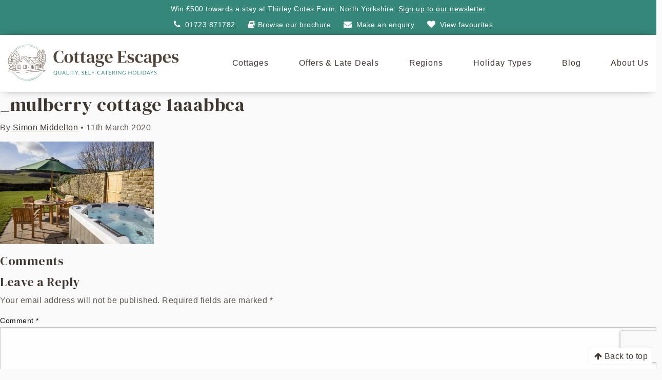

--- FILE ---
content_type: text/html; charset=UTF-8
request_url: https://cottage-escapes.co.uk/cottages/mulberry-north-yorkshire-coast-cottages/_mulberry-cottage-1aaabbca-2/
body_size: 22728
content:
<!DOCTYPE html><html> <!doctype html> <!--[if lt IE 7]><html class="no-js ie ie6 lt-ie9 lt-ie8 lt-ie7" lang="en-GB"> <![endif]--> <!--[if IE 7]><html class="no-js ie ie7 lt-ie9 lt-ie8" lang="en-GB"> <![endif]--> <!--[if IE 8]><html class="no-js ie ie8 lt-ie9" lang="en-GB"> <![endif]--> <!--[if gt IE 8]><!--><html class="no-js" lang="en-GB"> <!--<![endif]--><head><meta charset="UTF-8" /><meta name="description" content=""><meta http-equiv="Content-Type" content="text/html; charset=UTF-8" /><meta http-equiv="X-UA-Compatible" content="IE=edge"><meta name="viewport" content="width=device-width, initial-scale=1.0"><meta name="facebook-domain-verification" content="yaz4hdqev1sp4tbqv8be81kego09db" /><link rel="pingback" href="https://cottage-escapes.co.uk/xmlrpc.php" /><meta name='robots' content='index, follow, max-image-preview:large, max-snippet:-1, max-video-preview:-1' /><link media="all" href="https://cottage-escapes.co.uk/wp-content/cache/autoptimize/css/autoptimize_4faf20ca4f2a062c93f25050e580387a.css" rel="stylesheet"><link media="screen" href="https://cottage-escapes.co.uk/wp-content/cache/autoptimize/css/autoptimize_fc9aaaa3c7dd2f7ba980c17a769bacb2.css" rel="stylesheet"><title>_mulberry cottage 1aaabbca | Cottage Escapes</title><link rel="canonical" href="https://cottage-escapes.co.uk/cottages/mulberry-north-yorkshire-coast-cottages/_mulberry-cottage-1aaabbca-2/" /><meta property="og:locale" content="en_GB" /><meta property="og:type" content="article" /><meta property="og:title" content="_mulberry cottage 1aaabbca | Cottage Escapes" /><meta property="og:url" content="https://cottage-escapes.co.uk/cottages/mulberry-north-yorkshire-coast-cottages/_mulberry-cottage-1aaabbca-2/" /><meta property="og:site_name" content="Cottage Escapes" /><meta property="article:publisher" content="https://www.facebook.com/cottageescapesofficial/" /><meta property="article:modified_time" content="2020-03-11T17:47:39+00:00" /><meta property="og:image" content="https://cottage-escapes.co.uk/cottages/mulberry-north-yorkshire-coast-cottages/_mulberry-cottage-1aaabbca-2" /><meta property="og:image:width" content="1024" /><meta property="og:image:height" content="683" /><meta property="og:image:type" content="image/jpeg" /><meta name="twitter:card" content="summary_large_image" /><meta name="twitter:site" content="@CottageEscape" /> <script type="application/ld+json" class="yoast-schema-graph">{"@context":"https://schema.org","@graph":[{"@type":"WebPage","@id":"https://cottage-escapes.co.uk/cottages/mulberry-north-yorkshire-coast-cottages/_mulberry-cottage-1aaabbca-2/","url":"https://cottage-escapes.co.uk/cottages/mulberry-north-yorkshire-coast-cottages/_mulberry-cottage-1aaabbca-2/","name":"_mulberry cottage 1aaabbca | Cottage Escapes","isPartOf":{"@id":"https://cottage-escapes.co.uk/#website"},"primaryImageOfPage":{"@id":"https://cottage-escapes.co.uk/cottages/mulberry-north-yorkshire-coast-cottages/_mulberry-cottage-1aaabbca-2/#primaryimage"},"image":{"@id":"https://cottage-escapes.co.uk/cottages/mulberry-north-yorkshire-coast-cottages/_mulberry-cottage-1aaabbca-2/#primaryimage"},"thumbnailUrl":"https://cottage-escapes.co.uk/wp-content/uploads/2018/10/mulberry-cottage-1aaabbca-1.jpg","datePublished":"2020-03-11T17:47:36+00:00","dateModified":"2020-03-11T17:47:39+00:00","breadcrumb":{"@id":"https://cottage-escapes.co.uk/cottages/mulberry-north-yorkshire-coast-cottages/_mulberry-cottage-1aaabbca-2/#breadcrumb"},"inLanguage":"en-GB","potentialAction":[{"@type":"ReadAction","target":["https://cottage-escapes.co.uk/cottages/mulberry-north-yorkshire-coast-cottages/_mulberry-cottage-1aaabbca-2/"]}]},{"@type":"ImageObject","inLanguage":"en-GB","@id":"https://cottage-escapes.co.uk/cottages/mulberry-north-yorkshire-coast-cottages/_mulberry-cottage-1aaabbca-2/#primaryimage","url":"https://cottage-escapes.co.uk/wp-content/uploads/2018/10/mulberry-cottage-1aaabbca-1.jpg","contentUrl":"https://cottage-escapes.co.uk/wp-content/uploads/2018/10/mulberry-cottage-1aaabbca-1.jpg","width":2048,"height":1365},{"@type":"BreadcrumbList","@id":"https://cottage-escapes.co.uk/cottages/mulberry-north-yorkshire-coast-cottages/_mulberry-cottage-1aaabbca-2/#breadcrumb","itemListElement":[{"@type":"ListItem","position":1,"name":"Home","item":"https://cottage-escapes.co.uk/"},{"@type":"ListItem","position":2,"name":"Mulberry Cottage","item":"https://cottage-escapes.co.uk/cottages/mulberry-north-yorkshire-coast-cottages/"},{"@type":"ListItem","position":3,"name":"_mulberry cottage 1aaabbca"}]},{"@type":"WebSite","@id":"https://cottage-escapes.co.uk/#website","url":"https://cottage-escapes.co.uk/","name":"Cottage Escapes","description":"","publisher":{"@id":"https://cottage-escapes.co.uk/#organization"},"potentialAction":[{"@type":"SearchAction","target":{"@type":"EntryPoint","urlTemplate":"https://cottage-escapes.co.uk/?s={search_term_string}"},"query-input":{"@type":"PropertyValueSpecification","valueRequired":true,"valueName":"search_term_string"}}],"inLanguage":"en-GB"},{"@type":"Organization","@id":"https://cottage-escapes.co.uk/#organization","name":"Cottage Escapes","url":"https://cottage-escapes.co.uk/","logo":{"@type":"ImageObject","inLanguage":"en-GB","@id":"https://cottage-escapes.co.uk/#/schema/logo/image/","url":"https://cottage-escapes.co.uk/wp-content/uploads/2019/01/logo.png","contentUrl":"https://cottage-escapes.co.uk/wp-content/uploads/2019/01/logo.png","width":370,"height":49,"caption":"Cottage Escapes"},"image":{"@id":"https://cottage-escapes.co.uk/#/schema/logo/image/"},"sameAs":["https://www.facebook.com/cottageescapesofficial/","https://x.com/CottageEscape","https://www.instagram.com/cottageescapes/"]}]}</script> <link rel="alternate" type="application/rss+xml" title="Cottage Escapes &raquo; Feed" href="https://cottage-escapes.co.uk/feed/" /><link rel="alternate" type="application/rss+xml" title="Cottage Escapes &raquo; Comments Feed" href="https://cottage-escapes.co.uk/comments/feed/" /><link rel="alternate" type="application/rss+xml" title="Cottage Escapes &raquo; _mulberry cottage 1aaabbca Comments Feed" href="https://cottage-escapes.co.uk/cottages/mulberry-north-yorkshire-coast-cottages/_mulberry-cottage-1aaabbca-2/feed/" /> <script type="text/javascript" src="https://cottage-escapes.co.uk/wp-includes/js/jquery/jquery.min.js" id="jquery-core-js"></script> <script type="text/javascript" id="favorites-js-extra">var favorites_data = {"ajaxurl":"https:\/\/cottage-escapes.co.uk\/wp-admin\/admin-ajax.php","nonce":"35e6e8ec7f","favorite":"<i class=\"fa fa-heart-o\"><\/i> Add to Favourites <\/i>","favorited":"<i class=\"fa fa-heart\"><\/i> Favourited <\/i>","includecount":"","indicate_loading":"1","loading_text":"Loading","loading_image":"","loading_image_active":"","loading_image_preload":"","cache_enabled":"1","button_options":{"button_type":"custom","custom_colors":false,"box_shadow":false,"include_count":false,"default":{"background_default":false,"border_default":false,"text_default":false,"icon_default":false,"count_default":false},"active":{"background_active":false,"border_active":false,"text_active":false,"icon_active":false,"count_active":false}},"authentication_modal_content":"<p>Please login to add favorites.<\/p><p><a href=\"#\" data-favorites-modal-close>Dismiss this notice<\/a><\/p>","authentication_redirect":"","dev_mode":"","logged_in":"","user_id":"0","authentication_redirect_url":"https:\/\/cottage-escapes.co.uk\/wp-login.php"};</script> <link rel="https://api.w.org/" href="https://cottage-escapes.co.uk/wp-json/" /><link rel="alternate" title="JSON" type="application/json" href="https://cottage-escapes.co.uk/wp-json/wp/v2/media/3711" /><link rel='shortlink' href='https://cottage-escapes.co.uk/?p=3711' /><link rel="alternate" title="oEmbed (JSON)" type="application/json+oembed" href="https://cottage-escapes.co.uk/wp-json/oembed/1.0/embed?url=https%3A%2F%2Fcottage-escapes.co.uk%2Fcottages%2Fmulberry-north-yorkshire-coast-cottages%2F_mulberry-cottage-1aaabbca-2%2F" /><link rel="alternate" title="oEmbed (XML)" type="text/xml+oembed" href="https://cottage-escapes.co.uk/wp-json/oembed/1.0/embed?url=https%3A%2F%2Fcottage-escapes.co.uk%2Fcottages%2Fmulberry-north-yorkshire-coast-cottages%2F_mulberry-cottage-1aaabbca-2%2F&#038;format=xml" /><link rel="icon" href="https://cottage-escapes.co.uk/wp-content/uploads/2023/10/favicon.png" sizes="32x32" /><link rel="icon" href="https://cottage-escapes.co.uk/wp-content/uploads/2023/10/favicon.png" sizes="192x192" /><link rel="apple-touch-icon" href="https://cottage-escapes.co.uk/wp-content/uploads/2023/10/favicon.png" /><meta name="msapplication-TileImage" content="https://cottage-escapes.co.uk/wp-content/uploads/2023/10/favicon.png" /><link href="https://fonts.googleapis.com/css2?family=DM+Serif+Display&display=swap" rel="stylesheet">  <script>!function(f,b,e,v,n,t,s)
		{if(f.fbq)return;n=f.fbq=function(){n.callMethod?
		n.callMethod.apply(n,arguments):n.queue.push(arguments)};
		if(!f._fbq)f._fbq=n;n.push=n;n.loaded=!0;n.version='2.0';
		n.queue=[];t=b.createElement(e);t.async=!0;
		t.src=v;s=b.getElementsByTagName(e)[0];
		s.parentNode.insertBefore(t,s)}(window,document,'script',
		'https://connect.facebook.net/en_US/fbevents.js');
		fbq('init', '428034963102001'); 
		fbq('track', 'PageView');</script> <noscript> <img height="1" width="1" 
 src="https://www.facebook.com/tr?id=428034963102001&ev=PageView
 &noscript=1"/> </noscript><link href="https://fonts.googleapis.com/css?family=Dosis|Indie+Flower" rel="stylesheet"></head>  <script>(function(w,d,s,l,i){w[l]=w[l]||[];w[l].push({'gtm.start':
new Date().getTime(),event:'gtm.js'});var f=d.getElementsByTagName(s)[0],
j=d.createElement(s),dl=l!='dataLayer'?'&l='+l:'';j.async=true;j.src=
'https://www.googletagmanager.com/gtm.js?id='+i+dl;f.parentNode.insertBefore(j,f);
})(window,document,'script','dataLayer','GTM-WCGZ66T');</script> <body class="attachment wp-singular attachment-template-default single single-attachment postid-3711 attachmentid-3711 attachment-jpeg wp-theme-cottage-escapes-foundation" data-template="base.twig"><div class="noticeover prostak"></div> <noscript><iframe src="https://www.googletagmanager.com/ns.html?id=GTM-WCGZ66T"
 height="0" width="0" style="display:none;visibility:hidden"></iframe></noscript><div class="header-green"><div class="row"><div class="small-12 column"><p>Win £500 towards a stay at Thirley Cotes Farm, North Yorkshire: <a href="#" class="news-trig">Sign up to our newsletter</a></p><div class="contacts"> <a href="tel:01723871782"><i class="fa fa-phone" aria-hidden="true"></i> 01723 871782</a> <a href="/browse-our-brochure"><i class="fa fa-book" aria-hidden="true"></i>Browse our brochure</a> <a href="/contact-us"><i class="fa fa-envelope" aria-hidden="true"></i> <span class="hidesmall">Make an</span> enquiry</a> <a class="favs" href="/your-favourites"><i class="fa fa-heart" aria-hidden="true"></i> <span class="hidesmall">View</span> favourites</a></div><div class="newsletter-overlay"></div><div class="newsletter-pop"><div class="news-content"><div class="newsletter-cross"><svg xmlns="http://www.w3.org/2000/svg" xmlns:xlink="http://www.w3.org/1999/xlink" width="18" height="18" viewBox="0 0 18 18"> <image id="Vector_Smart_Object" data-name="Vector Smart Object" width="18" height="18" xlink:href="[data-uri]"/> </svg></div><p class="title">Sign up to our newsletter for the chance to WIN £500 towards a stay at one of our Thirley Cotes Farm cottages on the North Yorkshire coast!</p><div class="wpcf7 no-js" id="wpcf7-f287-p3711-o1" lang="en-GB" dir="ltr" data-wpcf7-id="287"><div class="screen-reader-response"><p role="status" aria-live="polite" aria-atomic="true"></p><ul></ul></div><form action="/cottages/mulberry-north-yorkshire-coast-cottages/_mulberry-cottage-1aaabbca-2/#wpcf7-f287-p3711-o1" method="post" class="wpcf7-form init form plain" aria-label="Contact form" novalidate="novalidate" data-status="init"><fieldset class="hidden-fields-container"><input type="hidden" name="_wpcf7" value="287" /><input type="hidden" name="_wpcf7_version" value="6.1.2" /><input type="hidden" name="_wpcf7_locale" value="en_GB" /><input type="hidden" name="_wpcf7_unit_tag" value="wpcf7-f287-p3711-o1" /><input type="hidden" name="_wpcf7_container_post" value="3711" /><input type="hidden" name="_wpcf7_posted_data_hash" value="" /><input type="hidden" name="_wpcf7_recaptcha_response" value="" /></fieldset><div class="form-atts-wrap"><div class="forminputs"><p class="input"><label>Your name</label><span class="wpcf7-form-control-wrap" data-name="your-name"><input size="40" maxlength="400" class="wpcf7-form-control wpcf7-text wpcf7-validates-as-required" aria-required="true" aria-invalid="false" placeholder="Your name" value="" type="text" name="your-name" /></span></p><p class="input"><label>Your email address</label><span class="wpcf7-form-control-wrap" data-name="your-email"><input size="40" maxlength="400" class="wpcf7-form-control wpcf7-email wpcf7-validates-as-required wpcf7-text wpcf7-validates-as-email" aria-required="true" aria-invalid="false" placeholder="Your email address" value="" type="email" name="your-email" /></span></p></div><p>Where are you interested in booking a stay? Please select all of the cottage locations that apply.</p><p><span class="wpcf7-form-control-wrap" data-name="subscription-list"><span class="wpcf7-form-control wpcf7-checkbox"><span class="wpcf7-list-item first"><label><input type="checkbox" name="subscription-list[]" value="Lake District" /><span class="wpcf7-list-item-label">Lake District</span></label></span><span class="wpcf7-list-item last"><label><input type="checkbox" name="subscription-list[]" value="North Yorkshire" /><span class="wpcf7-list-item-label">North Yorkshire</span></label></span></span></span></p><div class="disc"><p class="disc">By entering your details above you are agreeing to receive the Cottage Escapes newsletter</p><p class="submit"><input class="wpcf7-form-control wpcf7-submit has-spinner" type="submit" value="SUBMIT" /></p></div></div><p style="display: none !important;" class="akismet-fields-container" data-prefix="_wpcf7_ak_"><label>&#916;<textarea name="_wpcf7_ak_hp_textarea" cols="45" rows="8" maxlength="100"></textarea></label><input type="hidden" id="ak_js_1" name="_wpcf7_ak_js" value="194"/><script>document.getElementById( "ak_js_1" ).setAttribute( "value", ( new Date() ).getTime() );</script></p><div class="wpcf7-response-output" aria-hidden="true"></div></form></div></div></div></div></div></div><header class="uh"><div class="upper"><div class="row"><div class="small-12 column"> <a class="logo" href="https://cottage-escapes.co.uk"><svg xmlns="http://www.w3.org/2000/svg" width="334" height="70" viewBox="0 0 1010.74 212.78"><defs></defs><title>CottageEscapes_Logo</title><g id="Layer_2" data-name="Layer 2"><g id="Layer_1-2" data-name="Layer 1"><path class="ctge-1" d="M46.24,155.21a.83.83,0,0,1-.83-.83v-35.9a.8.8,0,0,1,.25-.59L86.28,78a.82.82,0,0,1,1.11,0L131,115.26a.82.82,0,0,1,.29.63v37.29a.83.83,0,1,1-1.66,0V116.27L86.89,79.73,47.07,118.82v35.56A.83.83,0,0,1,46.24,155.21Z"/><path class="ctge-1" d="M130.42,116.72a.83.83,0,0,1-.09-1.65l27.72-3.2-42-36.06a.83.83,0,1,1,1.08-1.26l43.42,37.29a.82.82,0,0,1,.25.87.8.8,0,0,1-.69.58l-29.6,3.43Z"/><path class="ctge-1" d="M87,79.43a.83.83,0,0,1-.09-1.65l9.63-1.11a.82.82,0,1,1,.18,1.64l-9.63,1.11Z"/><path class="ctge-1" d="M107.16,87.83a.81.81,0,0,1-.55-.21L96.07,78.1a.83.83,0,0,1,0-1.17.82.82,0,0,1,1.16-.06l9.15,8.27V70.94H81.68V84.49a.83.83,0,1,1-1.65,0V70.11a.83.83,0,0,1,.83-.83h26.3a.83.83,0,0,1,.83.83V87a.82.82,0,0,1-.49.76A.8.8,0,0,1,107.16,87.83Z"/><path class="ctge-1" d="M107.16,87.83a.83.83,0,0,1-.08-1.65l4.79-.48V71.06l-4.73-.12a.82.82,0,0,1-.8-.85.8.8,0,0,1,.84-.81l5.54.14a.83.83,0,0,1,.81.83v16.2a.82.82,0,0,1-.75.82l-5.53.56Z"/><path class="ctge-1" d="M130.42,154a.83.83,0,0,1-.09-1.65l70.57-8.16V108l-18-15.45a.84.84,0,0,1-.09-1.17.83.83,0,0,1,1.17-.09L202.27,107a.82.82,0,0,1,.29.63v37.29a.83.83,0,0,1-.73.82L130.52,154Z"/><path class="ctge-1" d="M183.45,110.59a.83.83,0,0,1-.09-1.65l18.28-2.12a.84.84,0,0,1,.91.73.82.82,0,0,1-.72.92l-18.28,2.11Z"/><path class="ctge-1" d="M160,113.3a.83.83,0,0,1-.83-.83V93.74a.9.9,0,0,1,.13-.45L170.44,76H116.6l-3.24.38a.83.83,0,0,1-.19-1.65l3.33-.38H172a.83.83,0,0,1,.7,1.28L160.85,94v18.49A.83.83,0,0,1,160,113.3Z"/><path class="ctge-1" d="M183.45,110.59a.83.83,0,0,1-.83-.83V90.47L171.3,75.68a.82.82,0,1,1,1.31-1l11.5,15a.87.87,0,0,1,.17.51v19.57A.83.83,0,0,1,183.45,110.59Z"/><path class="ctge-1" d="M179.71,148.31h-4.08a.83.83,0,0,1-.83-.83V122.57a.83.83,0,0,1,.83-.83l4.08,0h0a.82.82,0,0,1,.83.83v24.93A.83.83,0,0,1,179.71,148.31Zm-3.25-1.65h2.43V123.38h-2.43Z"/><path class="ctge-1" d="M139.63,143.11a.86.86,0,0,1-.55-.21.82.82,0,0,1-.28-.62V121.64a.83.83,0,0,1,.74-.82L155,119a.84.84,0,0,1,.64.2.82.82,0,0,1,.28.62v20.56a.83.83,0,0,1-.73.82l-15.41,1.86Zm.83-20.73v19l13.75-1.65v-18.9Z"/><path class="ctge-1" d="M150,141.85a.83.83,0,0,1-.83-.82V120.44a.83.83,0,0,1,1.66,0V141A.83.83,0,0,1,150,141.85Z"/><path class="ctge-1" d="M144.75,142.19a.83.83,0,0,1-.83-.83v-20a.83.83,0,0,1,1.66,0v20A.83.83,0,0,1,144.75,142.19Z"/><path class="ctge-1" d="M139.63,129.52a.83.83,0,0,1-.09-1.65L155,126.09a.84.84,0,0,1,.91.72.83.83,0,0,1-.73.92l-15.41,1.78Z"/><path class="ctge-1" d="M139.63,136.27a.82.82,0,0,1-.82-.73.84.84,0,0,1,.73-.92L155,132.84a.83.83,0,0,1,.18,1.65l-15.41,1.78Z"/><path class="ctge-1" d="M185.59,137.56a.88.88,0,0,1-.55-.21.86.86,0,0,1-.27-.62V116.09a.82.82,0,0,1,.73-.82l11.86-1.37a.8.8,0,0,1,.64.2.82.82,0,0,1,.28.62l.06,20.57a.82.82,0,0,1-.73.82l-11.92,1.44Zm.83-20.73v19l10.26-1.23-.05-18.91Z"/><path class="ctge-1" d="M194,136.49a.83.83,0,0,1-.83-.83V115.07a.83.83,0,1,1,1.66,0v20.59A.83.83,0,0,1,194,136.49Z"/><path class="ctge-1" d="M190,136.64a.83.83,0,0,1-.83-.83v-20a.83.83,0,0,1,1.66,0v20A.83.83,0,0,1,190,136.64Z"/><path class="ctge-1" d="M185.59,124a.83.83,0,0,1-.82-.74.82.82,0,0,1,.73-.91l11.88-1.38a.83.83,0,0,1,.18,1.65L185.69,124Z"/><path class="ctge-1" d="M185.59,130.72a.83.83,0,0,1-.09-1.65l11.92-1.38a.83.83,0,0,1,.18,1.65l-11.91,1.38Z"/><path class="ctge-1" d="M165.58,109.19A.86.86,0,0,1,165,109a.82.82,0,0,1-.28-.62V97a.82.82,0,0,1,.76-.82l12.32-1.06a.82.82,0,0,1,.63.22.83.83,0,0,1,.26.61v10.91a.82.82,0,0,1-.72.82l-12.32,1.54Zm.82-11.47v9.7l10.67-1.33V96.81Z"/><path class="ctge-1" d="M172,108.11a.83.83,0,0,1-.83-.83V96.69a.83.83,0,0,1,1.66,0v10.59A.83.83,0,0,1,172,108.11Z"/><path class="ctge-1" d="M108.27,143.11H90.92a.83.83,0,0,1-.83-.83V121.77a.83.83,0,0,1,.83-.83h17.35a.83.83,0,0,1,.83.83v20.51A.83.83,0,0,1,108.27,143.11Zm-16.52-1.66h15.69V122.59H91.75Z"/><path class="ctge-1" d="M102,143.11a.83.83,0,0,1-.82-.83V121.77a.83.83,0,1,1,1.65,0v20.51A.83.83,0,0,1,102,143.11Z"/><path class="ctge-1" d="M108.27,132.85H102a.83.83,0,0,1,0-1.66h6.28a.83.83,0,1,1,0,1.66Z"/><path class="ctge-1" d="M75.37,143.11H58a.83.83,0,0,1-.83-.83V121.77a.83.83,0,0,1,.83-.83H75.37a.83.83,0,0,1,.83.83v20.51A.83.83,0,0,1,75.37,143.11Zm-16.52-1.66H74.54V122.59H58.85Z"/><path class="ctge-1" d="M64.29,143.11a.83.83,0,0,1-.82-.83V121.77a.83.83,0,1,1,1.65,0v20.51A.83.83,0,0,1,64.29,143.11Z"/><path class="ctge-1" d="M64.29,132.85H58a.83.83,0,0,1,0-1.66h6.27a.83.83,0,1,1,0,1.66Z"/><path class="ctge-1" d="M160,94.57H138.21a.83.83,0,1,1,0-1.66H160a.83.83,0,1,1,0,1.66Z"/><path class="ctge-1" d="M113.26,93a.83.83,0,0,1-.09-1.65l3.75-.43a.84.84,0,0,1,.92.73.83.83,0,0,1-.73.91l-3.75.44Z"/><path class="ctge-1" d="M119.53,92.22a.83.83,0,0,1-.1-1.65l3.76-.43a.84.84,0,0,1,.91.73.82.82,0,0,1-.73.91l-3.75.44Z"/><path class="ctge-1" d="M124.14,101.61a.83.83,0,0,1-.09-1.66l3.75-.43a.83.83,0,0,1,.19,1.65l-3.75.43Z"/><path class="ctge-1" d="M127.78,96.13a.83.83,0,0,1-.09-1.65l3.75-.44a.84.84,0,0,1,.92.73.83.83,0,0,1-.73.92l-3.75.43Z"/><path class="ctge-1" d="M166.41,78.78h-3.75a.83.83,0,1,1,0-1.65h3.75a.83.83,0,1,1,0,1.65Z"/><path class="ctge-1" d="M164.79,81.15H161a.83.83,0,1,1,0-1.66h3.75a.83.83,0,0,1,0,1.66Z"/><path class="ctge-1" d="M163.34,83.45h-3.75a.83.83,0,1,1,0-1.66h3.75a.83.83,0,1,1,0,1.66Z"/><path class="ctge-1" d="M161.72,85.81H158a.83.83,0,1,1,0-1.66h3.75a.83.83,0,0,1,0,1.66Z"/><path class="ctge-1" d="M159.59,79.38h-3.75a.83.83,0,1,1,0-1.65h3.75a.83.83,0,1,1,0,1.65Z"/><path class="ctge-1" d="M158.14,81.68h-3.75a.83.83,0,1,1,0-1.65h3.75a.83.83,0,1,1,0,1.65Z"/><path class="ctge-1" d="M156.52,84.05h-3.75a.83.83,0,1,1,0-1.66h3.75a.83.83,0,1,1,0,1.66Z"/><path class="ctge-1" d="M153.11,80h-3.75a.83.83,0,1,1,0-1.66h3.75a.83.83,0,1,1,0,1.66Z"/><path class="ctge-1" d="M151.49,82.33h-3.75a.83.83,0,1,1,0-1.66h3.75a.83.83,0,1,1,0,1.66Z"/><path class="ctge-1" d="M128.13,78.78h-3.76a.83.83,0,0,1,0-1.65h3.76a.83.83,0,0,1,0,1.65Z"/><path class="ctge-1" d="M134.18,78.78h-3.76a.83.83,0,1,1,0-1.65h3.76a.83.83,0,0,1,0,1.65Z"/><path class="ctge-1" d="M131,81.15h-3.75a.83.83,0,0,1,0-1.66H131a.83.83,0,0,1,0,1.66Z"/><path class="ctge-1" d="M122.08,94.41a.83.83,0,0,1-.1-1.65l3.76-.44a.84.84,0,0,1,.91.73.82.82,0,0,1-.72.92l-3.76.43Z"/><path class="ctge-1" d="M115.76,95.16a.83.83,0,0,1-.09-1.65l3.75-.43a.83.83,0,0,1,.19,1.64l-3.76.44Z"/><path class="ctge-1" d="M126,98.76a.82.82,0,0,1-.82-.74.81.81,0,0,1,.72-.91l3.76-.44a.84.84,0,0,1,.91.73.82.82,0,0,1-.72.92l-3.76.43Z"/><path class="ctge-1" d="M119.7,99.51a.83.83,0,0,1-.09-1.65l3.75-.43a.83.83,0,1,1,.19,1.64l-3.75.43Z"/><path class="ctge-1" d="M121.46,96.92a.83.83,0,0,1-.1-1.65l3.75-.44a.84.84,0,0,1,.92.73.83.83,0,0,1-.73.92l-3.75.43Z"/><path class="ctge-1" d="M188.36,104.16a.83.83,0,0,1-.1-1.65l3.75-.43a.84.84,0,0,1,.92.73.82.82,0,0,1-.73.91l-3.75.44Z"/><path class="ctge-1" d="M183.45,104.75a.83.83,0,0,1-.09-1.65l2.34-.27a.82.82,0,0,1,.91.73.84.84,0,0,1-.73.92l-2.33.27Z"/><path class="ctge-1" d="M183.79,102.32a.83.83,0,0,1-.09-1.65l3.75-.43a.83.83,0,1,1,.19,1.64l-3.75.44Z"/><path class="ctge-1" d="M140.91,110a.83.83,0,0,1-.82-.74.82.82,0,0,1,.73-.91l3.75-.44a.86.86,0,0,1,.92.73.83.83,0,0,1-.73.92l-3.75.43Z"/><path class="ctge-1" d="M134.59,110.7a.83.83,0,0,1-.09-1.65l3.75-.43a.84.84,0,0,1,.92.72.83.83,0,0,1-.73.92l-3.75.44Z"/><path class="ctge-1" d="M136.35,108.11a.82.82,0,0,1-.82-.74.81.81,0,0,1,.72-.91L140,106a.84.84,0,0,1,.91.73.82.82,0,0,1-.72.92l-3.76.43Z"/><path class="ctge-1" d="M115.14,97.67A.83.83,0,0,1,115,96l3.76-.43a.82.82,0,1,1,.18,1.64l-3.75.43Z"/><path class="ctge-1" d="M175.63,123.39a.78.78,0,0,1-.33-.07c-3.33-1.46-8.07,0-8.12,0a.82.82,0,1,1-.5-1.57c.22-.07,5.37-1.69,9.28,0a.82.82,0,0,1-.33,1.58Z"/><path class="ctge-1" d="M.83,159.27a.83.83,0,0,1-.15-1.64,296.47,296.47,0,0,1,45.56-4.07c13.57,0,23.31.71,31.13,1.29,5.37.39,10,.74,14.44.74a152.59,152.59,0,0,0,17.34-1.49,177.11,177.11,0,0,1,21.27-1.74.83.83,0,1,1,0,1.65,176.7,176.7,0,0,0-21.07,1.73,152.58,152.58,0,0,1-17.54,1.5c-4.49,0-9.15-.34-14.56-.74-7.79-.57-17.5-1.29-31-1.29a293.88,293.88,0,0,0-45.26,4Z"/><path class="ctge-1" d="M201.73,145.77a.83.83,0,0,1-.14-1.65c15-2.65,30.16-.36,30.31-.34a.83.83,0,0,1-.25,1.64c-.15,0-15.07-2.27-29.77.33Z"/><path class="ctge-1" d="M181.81,156.46a.84.84,0,0,1-.8-.62.82.82,0,0,1,.58-1c19.79-5.41,39.88-1.84,40.08-1.81a.83.83,0,1,1-.3,1.63c-.19,0-19.93-3.53-39.34,1.78A.83.83,0,0,1,181.81,156.46Z"/><path class="ctge-1" d="M90,169.54c-18.44,0-42.6-5-42.87-5a.82.82,0,0,1-.64-1,.84.84,0,0,1,1-.64c.32.07,31.46,6.46,49.74,4.67,10.8-1.06,14.48-2.39,18.39-3.8a64.72,64.72,0,0,1,11.74-3.21c10.13-1.88,20.39-2.85,37.53-1.5.14,0,15.91.87,24.83,1.88,10.67,1.21,17.32-.18,21-1.56a11.93,11.93,0,0,0,4.09-2.13A.83.83,0,1,1,216,158.4c-1.47,1.52-4.61,2.5-4.74,2.55-3.82,1.43-10.74,2.89-21.74,1.64-8.86-1-24.59-1.87-24.75-1.88-17-1.34-27.11-.38-37.12,1.48a62.86,62.86,0,0,0-11.48,3.14c-4,1.44-7.78,2.81-18.79,3.88C95.1,169.44,92.62,169.54,90,169.54Z"/><path class="ctge-1" d="M45.36,126.2a1,1,0,0,1-.4-.1C28.13,116.91,26.31,98.47,26.31,91c0-29,21.6-52.74,21.82-53a.85.85,0,0,1,1.21,0c.22.24,21.82,24,21.82,53,0,1.34,0,2.67-.13,4a.84.84,0,0,1-.89.77.83.83,0,0,1-.77-.88c.09-1.25.14-2.54.14-3.84,0-25.61-17.28-47.09-20.78-51.16C45.24,43.88,28,65.37,28,91c0,20.86,11.15,30.06,17.8,33.68a.83.83,0,0,1,.33,1.13A.84.84,0,0,1,45.36,126.2Z"/><path class="ctge-1" d="M47.44,63a.81.81,0,0,1-.47-.14c-4.49-3.05-8.7-9.71-8.87-10A.83.83,0,0,1,39.5,52c0,.06,4.2,6.65,8.4,9.5a.82.82,0,0,1,.22,1.15A.84.84,0,0,1,47.44,63Z"/><path class="ctge-1" d="M48.73,66a.82.82,0,0,1-.82-.72.84.84,0,0,1,.72-.93c.09,0,8.52-1.13,11.85-7.71a.83.83,0,0,1,1.48.75C58.22,64.72,49.22,65.9,48.84,66Z"/><path class="ctge-1" d="M52.36,113.3a.81.81,0,0,1-.74-.47C48,105.31,46.85,93.92,46.8,93.44c-1.36-13.41.76-41.37,1.11-44.87.22-2.4.39-9.54.39-9.61a.83.83,0,0,1,.83-.81h0A.83.83,0,0,1,50,39c0,.3-.17,7.26-.39,9.72-.35,3.5-2.46,31.28-1.11,44.56,0,.12,1.14,11.58,4.66,18.83a.85.85,0,0,1-.39,1.11A.9.9,0,0,1,52.36,113.3Z"/><path class="ctge-1" d="M47.27,79.43a.87.87,0,0,1-.28-.05c-.45-.16-10.94-4-15.27-13.92a.83.83,0,0,1,1.52-.67c4,9.26,14.2,13,14.31,13a.83.83,0,0,1-.28,1.61Z"/><path class="ctge-1" d="M47.21,82.78a.83.83,0,0,1-.08-1.65c.13,0,13-1.34,18.84-11.8a.83.83,0,1,1,1.45.81C61.14,81.37,47.85,82.73,47.28,82.78Z"/><path class="ctge-1" d="M34.9,116.29a.82.82,0,0,1-.4-.1.84.84,0,0,1-.32-1.13C41.61,101.65,48.7,101.38,49,101.37h0A.83.83,0,0,1,49,103c-.07,0-6.51.38-13.4,12.83A.82.82,0,0,1,34.9,116.29Z"/><path class="ctge-1" d="M40,104.15c-7.67,0-12.16-2.52-12.39-2.66a.83.83,0,0,1,.83-1.43c.07,0,6.74,3.76,17.63,1.91a.82.82,0,0,1,1,.67.83.83,0,0,1-.68,1A38,38,0,0,1,40,104.15Z"/><path class="ctge-1" d="M62.26,103.58a.85.85,0,0,1-.31-.06c-7.91-3.25-11.72-1.34-11.76-1.32a.83.83,0,0,1-.79-1.46c.18-.1,4.45-2.33,13.17,1.24a.83.83,0,0,1,.46,1.08A.84.84,0,0,1,62.26,103.58Z"/><path class="ctge-1" d="M52.62,101.65a.82.82,0,0,1-.28-1.6c10.43-3.79,17.11-13.42,17.18-13.52a.83.83,0,0,1,1.36.94c-.28.41-7,10.16-18,14.13A.69.69,0,0,1,52.62,101.65Z"/><path class="ctge-1" d="M47.16,92.56c-2.31,0-14.68-.48-20-10.68a.83.83,0,1,1,1.47-.77c5.29,10.12,18.7,9.8,18.84,9.79a.83.83,0,0,1,0,1.66Z"/><path class="ctge-1" d="M44.86,92.43h-.1a8.94,8.94,0,0,1-.91-.18c-2.48-.53-10-2.15-16.51-.48a.82.82,0,0,1-1-.59.84.84,0,0,1,.6-1c6.88-1.77,14.7-.09,17.27.46l.75.16a.83.83,0,0,1-.09,1.65Z"/><path class="ctge-1" d="M47.63,94.19a.83.83,0,0,1-.15-1.64c.15,0,14.83-2.78,21-13.82a.83.83,0,1,1,1.45.81C63.36,91.27,48.41,94.07,47.77,94.18Z"/><path class="ctge-1" d="M16.3,132a.84.84,0,0,1-.47-.15C9.92,127.82,0,118.09,0,98.47c0-29,21.6-52.74,21.82-53a.86.86,0,0,1,1.22,0A93.87,93.87,0,0,1,34.43,61.83a.83.83,0,1,1-1.45.81A95.43,95.43,0,0,0,22.43,47.31C18.94,51.38,1.66,72.88,1.66,98.47c0,17.91,8.22,27.31,15.11,32a.83.83,0,0,1,.22,1.15A.85.85,0,0,1,16.3,132Z"/><path class="ctge-1" d="M21.66,70.83a.73.73,0,0,1-.42-.12c-4.7-2.83-9.26-10-9.45-10.35a.83.83,0,0,1,.26-1.14.82.82,0,0,1,1.14.26c.05.07,4.54,7.18,8.9,9.82a.82.82,0,0,1-.43,1.53Z"/><path class="ctge-1" d="M22.43,73.46a.83.83,0,0,1-.1-1.65,19.06,19.06,0,0,0,8.18-3.39.83.83,0,0,1,1,1.32,20.55,20.55,0,0,1-9,3.72Z"/><path class="ctge-1" d="M27.88,125.1a.83.83,0,0,1-.71-.41c-5.77-9.91-6.64-23.2-6.68-23.77-1.37-13.46,1.28-45.21,1.3-45.53a.83.83,0,1,1,1.65.14c0,.32-2.66,31.92-1.3,45.26,0,.17.9,13.5,6.46,23.06a.84.84,0,0,1-.3,1.14A.91.91,0,0,1,27.88,125.1Z"/><path class="ctge-1" d="M21,86.94a.92.92,0,0,1-.28,0c-.44-.16-10.94-4-15.27-13.92a.83.83,0,0,1,1.52-.67c4.05,9.26,14.21,13,14.31,13a.84.84,0,0,1,.5,1.06A.83.83,0,0,1,21,86.94Z"/><path class="ctge-1" d="M20.9,90.29a.83.83,0,0,1-.07-1.65,26.94,26.94,0,0,0,5.62-1.34A.83.83,0,0,1,27,88.87a27.9,27.9,0,0,1-6,1.42Z"/><path class="ctge-1" d="M8.61,123.78a.83.83,0,0,1-.4-.11.81.81,0,0,1-.32-1.12c7.42-13.39,14.5-13.66,14.8-13.67h0a.83.83,0,0,1,0,1.66c-.1,0-6.51.41-13.39,12.81A.83.83,0,0,1,8.61,123.78Z"/><path class="ctge-1" d="M14.26,111.65A29.53,29.53,0,0,1,1.36,109a.83.83,0,0,1,.77-1.47c.08,0,7.37,3.77,18.28,1.91a.83.83,0,1,1,.28,1.63A37.72,37.72,0,0,1,14.26,111.65Z"/><path class="ctge-1" d="M23.5,109.8a.81.81,0,0,1-.73-.43.82.82,0,0,1,.33-1.12c.1,0,2.55-1.35,7.47-.47a.82.82,0,0,1,.66,1,.84.84,0,0,1-1,.67c-4.27-.77-6.37.29-6.39.3A.85.85,0,0,1,23.5,109.8Z"/><path class="ctge-1" d="M20.85,100.07c-2.31,0-14.68-.48-20-10.68a.84.84,0,0,1,.35-1.12.84.84,0,0,1,1.12.35C7.6,98.74,21,98.42,21.15,98.41h0a.83.83,0,0,1,0,1.66Z"/><path class="ctge-1" d="M18.55,99.94h-.1l-.91-.18c-2.48-.53-10-2.15-16.51-.48a.83.83,0,0,1-.41-1.6c6.87-1.77,14.7-.09,17.27.46l.75.16a.82.82,0,0,1,.73.91A.83.83,0,0,1,18.55,99.94Z"/><path class="ctge-1" d="M21.32,101.7a.82.82,0,0,1-.81-.68.81.81,0,0,1,.66-1A36.79,36.79,0,0,0,27,98.34a.83.83,0,0,1,.6,1.54,36.8,36.8,0,0,1-6.08,1.81Z"/><path class="ctge-1" d="M4.19,158.72a.82.82,0,0,1-.81-.68c-.09-.51-2.23-12.68,7.11-21.9,9.13-9,26.11-17.79,26.28-17.88a.83.83,0,1,1,.76,1.47c-.17.09-16.93,8.76-25.87,17.59C2.93,145.93,5,157.62,5,157.74a.82.82,0,0,1-.66,1Z"/><path class="ctge-1" d="M34.55,155.53a.82.82,0,0,1-.83-.82l-.14-34.23a.84.84,0,0,1,.83-.84h0a.83.83,0,0,1,.83.83l.14,34.23a.83.83,0,0,1-.83.83Z"/><path class="ctge-1" d="M34.52,133.71h-.14c-6.24-.2-8.93-7.74-9-8.06a.83.83,0,1,1,1.56-.55c0,.07,2.44,6.79,7.54,7,3.14.14,7-5.92,8.21-8.25a.83.83,0,1,1,1.47.77C43.63,125.51,39.24,133.71,34.52,133.71Z"/><path class="ctge-1" d="M34.41,142.19c-.5,0-12.27-.1-19.61-8.78a.82.82,0,0,1,.1-1.16.84.84,0,0,1,1.17.09c6.83,8.08,18.23,8.19,18.34,8.19a.84.84,0,0,1,.83.83A.83.83,0,0,1,34.41,142.19Z"/><path class="ctge-1" d="M8.75,140.24A.83.83,0,0,1,8,139.7a.82.82,0,0,1,.49-1.06c7-2.57,16.28-.13,16.68,0a.83.83,0,0,1,.58,1,.82.82,0,0,1-1,.58c-.09,0-9.2-2.41-15.68,0A.69.69,0,0,1,8.75,140.24Z"/><path class="ctge-1" d="M34.79,142.23h-.34a.83.83,0,1,1,.06-1.65c.07,0,7.25.24,11.09-4.55a.82.82,0,0,1,1.16-.13.83.83,0,0,1,.13,1.16C43,141.92,36.39,142.23,34.79,142.23Z"/><path class="ctge-1" d="M46.24,143.12a.8.8,0,0,1-.4-.11c-2.92-1.64-9.13-.9-9.19-.9a.83.83,0,1,1-.2-1.64c.27,0,6.82-.81,10.2,1.1a.83.83,0,0,1-.41,1.55Z"/><path class="ctge-1" d="M34.48,154a.85.85,0,0,1-.5-.16c-.13-.1-13.39-9.94-27.47-9.94a.83.83,0,0,1,0-1.66h0c14.64,0,27.91,9.85,28.47,10.27a.83.83,0,0,1,.16,1.16A.81.81,0,0,1,34.48,154Z"/><path class="ctge-1" d="M4,156.64a.91.91,0,0,1-.23,0,.83.83,0,0,1-.57-1,11.3,11.3,0,0,1,5.73-7.26c7.5-3.94,18.79-.15,19.27,0a.83.83,0,1,1-.54,1.57c-.11,0-11.1-3.72-18-.11A9.68,9.68,0,0,0,4.75,156,.84.84,0,0,1,4,156.64Z"/><path class="ctge-1" d="M34.55,154.75a.8.8,0,0,1-.44-.13.82.82,0,0,1-.27-1.13c.12-.19,2.94-4.63,12.21-6.91a.82.82,0,1,1,.39,1.6c-8.54,2.11-11.16,6.14-11.19,6.18A.84.84,0,0,1,34.55,154.75Z"/><path class="ctge-1" d="M193.23,101.17a.83.83,0,0,1-.67-1.31c25.53-35.25-5.64-66.78-5.95-67.1a.82.82,0,1,1,1.16-1.17c.33.32,32.49,32.86,6.13,69.24A.84.84,0,0,1,193.23,101.17Z"/><path class="ctge-1" d="M171.09,76a.82.82,0,0,1-.82-.75c-2.46-24.76,16.15-43.49,16.34-43.67a.82.82,0,0,1,1.17,0,.82.82,0,0,1,0,1.17c-.18.18-18.23,18.38-15.85,42.34a.83.83,0,0,1-.74.9Z"/><path class="ctge-1" d="M186.23,95.16h-.1a.83.83,0,0,1-.72-.93c0-.25,3-25.53,1-60.62a.83.83,0,1,1,1.66-.1c2,35.25-.94,60.67-1,60.92A.83.83,0,0,1,186.23,95.16Z"/><path class="ctge-1" d="M187.85,52.11a.7.7,0,0,1-.31-.07,17,17,0,0,1-8.6-9.83.83.83,0,1,1,1.55-.57,15.64,15.64,0,0,0,7.68,8.87.83.83,0,0,1-.32,1.6Z"/><path class="ctge-1" d="M187.86,53.38a.83.83,0,0,1-.46-1.52,19.7,19.7,0,0,0,6.94-9.45.83.83,0,0,1,1.58.51,21.1,21.1,0,0,1-7.61,10.32A.85.85,0,0,1,187.86,53.38Z"/><path class="ctge-1" d="M187.86,64.12h-.11c-.37,0-9-1.32-13.37-12.53a.83.83,0,1,1,1.55-.6c3.7,9.55,10.65,11.24,11.86,11.46,1.19-.39,8.35-3,11.17-10.19a.83.83,0,0,1,1.54.6c-3.37,8.57-12.05,11.13-12.42,11.24A.83.83,0,0,1,187.86,64.12Z"/><path class="ctge-1" d="M187.19,84.05h-.12c-.46-.07-11.38-1.79-17-14.61a.83.83,0,0,1,1.52-.67c4.83,11.11,14.13,13.34,15.51,13.61a30.51,30.51,0,0,0,15.67-12.32.82.82,0,0,1,1.13-.28.83.83,0,0,1,.28,1.14A31.5,31.5,0,0,1,187.42,84,.93.93,0,0,1,187.19,84.05Z"/><path class="ctge-1" d="M186.4,94.41a.85.85,0,0,1-.74-.45.82.82,0,0,1,.36-1.11c.12-.06,11.63-6.06,15.42-11.81a.82.82,0,0,1,1.15-.23.81.81,0,0,1,.23,1.14c-4,6.11-15.55,12.11-16,12.37A.85.85,0,0,1,186.4,94.41Z"/><path class="ctge-1" d="M207.77,145a.83.83,0,0,1-.82-.83V35.63a.83.83,0,0,1,1.65,0V144.12A.83.83,0,0,1,207.77,145Z"/><path class="ctge-1" d="M207.77,125.1a.93.93,0,0,1-.45-.13c-.12-.08-3-2-6.28-7a.83.83,0,1,1,1.38-.91,26.33,26.33,0,0,0,5.35,6.15c2.46-2,14.13-12.91,14.13-42.75,0-17.44-4-30.33-7.38-38.07a59.28,59.28,0,0,0-6.75-12,65.6,65.6,0,0,0-9,17.74.83.83,0,0,1-1.57-.54c4.32-12.52,9.71-18.81,9.94-19.08a.86.86,0,0,1,1.25,0c.15.18,15.16,17.87,15.16,51.91S208.85,124.56,208.22,125A.87.87,0,0,1,207.77,125.1Z"/><path class="ctge-1" d="M195.24,102.91a.84.84,0,0,1-.8-.63c-.26-1.06-.51-2.15-.74-3.3a.83.83,0,1,1,1.62-.33c.23,1.12.47,2.19.73,3.23a.83.83,0,0,1-.6,1A.76.76,0,0,1,195.24,102.91Z"/><path class="ctge-1" d="M207.77,114.51a.85.85,0,0,1-.23,0c-1.56-.46-6.64-2.18-6.64-4.71a.83.83,0,0,1,1.66,0c0,.85,2.69,2.26,5.2,3a24.86,24.86,0,0,0,11.05-8.27.83.83,0,0,1,1.34,1,26.05,26.05,0,0,1-12.13,9A1,1,0,0,1,207.77,114.51Z"/><path class="ctge-1" d="M207.77,106.75a.77.77,0,0,1-.25,0c-.35-.11-8.84-2.83-12.76-8.88a.83.83,0,0,1,1.39-.9c3.19,4.92,10,7.55,11.56,8.1,1.71-.89,10.21-5.43,13.22-10a.84.84,0,0,1,1.15-.23.82.82,0,0,1,.23,1.15c-3.58,5.38-13.74,10.45-14.17,10.67A.91.91,0,0,1,207.77,106.75Z"/><path class="ctge-1" d="M207.77,96.36a.78.78,0,0,1-.26,0,31.35,31.35,0,0,1-9-5.09A.83.83,0,1,1,199.53,90a30.25,30.25,0,0,0,8.3,4.72A23.75,23.75,0,0,0,222,83.55a.83.83,0,0,1,1.14-.29.82.82,0,0,1,.28,1.13c-6,10.15-15.08,11.89-15.46,12Z"/><path class="ctge-1" d="M207.77,84.8a.72.72,0,0,1-.29-.06c-.63-.24-6.1-2.42-5.58-5.73a.83.83,0,1,1,1.63.26c-.23,1.48,2.65,3.15,4.3,3.83,1.7-.47,11.56-3.42,13.91-9.82a.83.83,0,1,1,1.55.58c-2.87,7.8-14.81,10.79-15.32,10.91A.64.64,0,0,1,207.77,84.8Z"/><path class="ctge-1" d="M207.77,70.94l-.19,0-4.29-1a.83.83,0,1,1,.38-1.61l4.19,1c1,0,9.21-.39,12.94-5.8a.82.82,0,0,1,1.15-.22.84.84,0,0,1,.22,1.16C217.72,70.86,208.18,70.94,207.77,70.94Z"/><path class="ctge-1" d="M207.77,45.19a.81.81,0,0,1-.42-.12,16.2,16.2,0,0,1-5.84-6.54.84.84,0,0,1,.41-1.1.83.83,0,0,1,1.1.41,14.71,14.71,0,0,0,4.73,5.51c1.51-1.13,4.33-3.61,4.73-5.63a.84.84,0,0,1,1-.65.83.83,0,0,1,.65,1c-.68,3.36-5.65,6.84-5.86,7A.85.85,0,0,1,207.77,45.19Z"/><path class="ctge-1" d="M207.77,53.38a.8.8,0,0,1-.36-.09c-.25-.12-6.31-3.12-8.19-9.26-.06-.19-.12-.39-.17-.59a.83.83,0,0,1,.61-1,.81.81,0,0,1,1,.6c0,.17.09.34.14.51,1.4,4.55,5.53,7.23,6.89,8,1.44-1.14,6.19-5.17,7-9.07a.85.85,0,0,1,1-.63.83.83,0,0,1,.63,1C215.22,48,208.55,53,208.27,53.22A.9.9,0,0,1,207.77,53.38Z"/><path class="ctge-1" d="M187.58,76l-.16,0c-.38-.07-9.45-2-15.72-17.17a.82.82,0,0,1,.44-1.08.83.83,0,0,1,1.09.45c5.28,12.81,12.67,15.64,14.22,16.1,1.8-1.13,11.47-7.49,13.89-15.2a.88.88,0,0,1,.48-.52.82.82,0,0,1,.7,0l5.3,2.83c3.05-1.26,10-4.76,10.69-7.94a.83.83,0,0,1,1.62.35c-1,4.77-10.93,8.83-12,9.28a.86.86,0,0,1-.7,0l-4.78-2.57c-3.32,8.62-14.12,15.09-14.6,15.37A.79.79,0,0,1,187.58,76Z"/><path class="ctge-1" d="M164.25,150.1a.83.83,0,0,1-.83-.83v-24.2l-1.94-2.59a.84.84,0,0,1,.13-1.13l2.66-2.24a14.59,14.59,0,0,1,18-.65.83.83,0,0,1,.22,1.1l-2.1,3.42a.8.8,0,0,1-.55.38.85.85,0,0,1-.64-.14,10,10,0,0,0-12.36.44l-1.8,1.52v24.09A.83.83,0,0,1,164.25,150.1Zm-1-28,1.1,1.48,1.42-1.2a11.65,11.65,0,0,1,13.66-1l1.23-2a12.93,12.93,0,0,0-15.35,1Z"/><path class="ctge-1" d="M124.16,136.93H120a.83.83,0,1,1,0-1.65h4.16a.83.83,0,1,1,0,1.65Z"/><path class="ctge-1" d="M121.83,134.76h-4.16a.83.83,0,0,1,0-1.66h4.16a.83.83,0,1,1,0,1.66Z"/><path class="ctge-1" d="M121.83,139.13h-4.16a.83.83,0,0,1,0-1.66h4.16a.83.83,0,0,1,0,1.66Z"/><path class="ctge-1" d="M82.46,100.8H78.3a.83.83,0,1,1,0-1.66h4.16a.83.83,0,0,1,0,1.66Z"/><path class="ctge-1" d="M76.06,100.8H71.9a.83.83,0,0,1,0-1.66h4.16a.83.83,0,0,1,0,1.66Z"/><path class="ctge-1" d="M79.31,98.62H75.16a.83.83,0,1,1,0-1.65h4.15a.83.83,0,1,1,0,1.65Z"/><path class="ctge-1" d="M79.31,103H75.16a.83.83,0,0,1,0-1.66h4.15a.83.83,0,0,1,0,1.66Z"/><path class="ctge-2" d="M179.65,30.92A100.76,100.76,0,0,0,32.22,46.85l2,1.51A98.24,98.24,0,0,1,178,32.83Z"/><path class="ctge-2" d="M191.88,169.78a100.78,100.78,0,0,1-162.52-7.24l2.12-1.41a98.23,98.23,0,0,0,158.41,7.05Z"/><path class="ctge-3" d="M29.13,43.47l-1-.76a106.39,106.39,0,0,1,155.77-16l-.85.95A105.11,105.11,0,0,0,29.13,43.47Z"/><path class="ctge-3" d="M113.34,212.78A105.92,105.92,0,0,1,23.27,163l1.08-.68a105.13,105.13,0,0,0,173.13,7l1,.76A105.55,105.55,0,0,1,113.34,212.78Z"/><path class="ctge-4" d="M305.74,108.75a39.77,39.77,0,0,1-18.44-4.21,31.49,31.49,0,0,1-13-12.44q-4.78-8.22-4.79-20a39.86,39.86,0,0,1,2.9-15.7,32.86,32.86,0,0,1,8-11.54,34.36,34.36,0,0,1,11.75-7.05,41.69,41.69,0,0,1,14.12-2.37,43,43,0,0,1,10.86,1.31,42.49,42.49,0,0,1,9.69,3.85l.42,13.8h-2.84L320,46.06a27.46,27.46,0,0,0-2.27-3.8,6.76,6.76,0,0,0-3.1-2.42,14.3,14.3,0,0,0-6.22-1.26A21.09,21.09,0,0,0,297,41.74q-5.12,3.15-8.16,10.48t-3.06,20q0,12.54,2.9,19.91t7.85,10.49a20.58,20.58,0,0,0,11.17,3.11,20.8,20.8,0,0,0,4.63-.43,22.7,22.7,0,0,0,3.59-1.16,7.09,7.09,0,0,0,3.26-2.47,18.14,18.14,0,0,0,2-3.74l4-9.59h2.84l-.42,15.17a40.42,40.42,0,0,1-10,3.9A49.13,49.13,0,0,1,305.74,108.75Z"/><path class="ctge-4" d="M359.37,108.43a27.51,27.51,0,0,1-13.65-3.26,22.6,22.6,0,0,1-9.06-9.27,30,30,0,0,1-3.21-14.33,28.48,28.48,0,0,1,3.42-14.33A23.55,23.55,0,0,1,346.14,58a28.77,28.77,0,0,1,26.45,0,23.72,23.72,0,0,1,9.27,9.16,28.46,28.46,0,0,1,3.43,14.39A30.19,30.19,0,0,1,382.07,96a22.2,22.2,0,0,1-9,9.27A27.79,27.79,0,0,1,359.37,108.43Zm0-3a9.06,9.06,0,0,0,6.16-2q2.37-2.06,3.43-7.22A76.46,76.46,0,0,0,370,81.78,78.27,78.27,0,0,0,369,67.18c-.71-3.47-1.85-5.9-3.43-7.27a9.06,9.06,0,0,0-6.16-2,8.85,8.85,0,0,0-6.11,2c-1.55,1.37-2.69,3.8-3.43,7.27a74.27,74.27,0,0,0-1.1,14.6,72.55,72.55,0,0,0,1.1,14.43q1.11,5.16,3.43,7.22A8.85,8.85,0,0,0,359.37,105.48Z"/><path class="ctge-4" d="M409.42,108.43q-6.54,0-10.28-3.21T395.4,94.74q0-2.53.06-4.8c0-1.51.05-3.28.05-5.32v-25H388V57.33l2.84-.42a14,14,0,0,0,5.22-1.9,14.82,14.82,0,0,0,4-3.79l6.85-9.48h3.16l-.32,14.64h12v3.27H409.63V95.58q0,3.8,1.63,5.69a5.16,5.16,0,0,0,4.06,1.9,7.35,7.35,0,0,0,3.79-1,17.65,17.65,0,0,0,3.37-2.69l1.37,1.58a14,14,0,0,1-5.58,5.43A18.44,18.44,0,0,1,409.42,108.43Z"/><path class="ctge-4" d="M447.14,108.43q-6.54,0-10.28-3.21t-3.74-10.48q0-2.53.06-4.8c0-1.51.05-3.28.05-5.32v-25h-7.48V57.33l2.84-.42a14,14,0,0,0,5.22-1.9,14.82,14.82,0,0,0,3.95-3.79l6.85-9.48h3.16l-.32,14.64h12v3.27H447.35V95.58q0,3.8,1.63,5.69a5.16,5.16,0,0,0,4.06,1.9,7.35,7.35,0,0,0,3.79-1,17.65,17.65,0,0,0,3.37-2.69l1.37,1.58a14.08,14.08,0,0,1-5.58,5.43A18.44,18.44,0,0,1,447.14,108.43Z"/><path class="ctge-4" d="M480.33,108.43A15.48,15.48,0,0,1,470.16,105Q466,101.59,466,95.16q0-5.05,4.9-9.33t15.43-6.27c1.2-.28,2.58-.54,4.16-.79s3.15-.51,4.69-.79V70.5q0-7.15-1.79-9.9a6.29,6.29,0,0,0-5.69-2.74h-.31a5,5,0,0,0-3.85,1.53,8.82,8.82,0,0,0-1.84,5l-.32,1.37c-.21,2.81-.95,4.87-2.21,6.16a6.32,6.32,0,0,1-4.74,2,6.14,6.14,0,0,1-4.38-1.63A5.58,5.58,0,0,1,468.31,68a9.91,9.91,0,0,1,2.95-7.27,18.42,18.42,0,0,1,7.85-4.42A36.73,36.73,0,0,1,489.7,54.8q9.39,0,14.33,4.53t5,14.76V97.58q0,4.53,4.32,4.53h2.42l1,1.16a14.42,14.42,0,0,1-4.21,3.74,12.81,12.81,0,0,1-6.32,1.32,11.19,11.19,0,0,1-7.22-2.16,10.08,10.08,0,0,1-3.53-5.74,40,40,0,0,1-6.64,5.79A14.9,14.9,0,0,1,480.33,108.43Zm6.11-6.74a8.72,8.72,0,0,0,4-1,29.34,29.34,0,0,0,4.74-3.16V80.72c-1.82.28-3.69.63-5.58,1.06a14.57,14.57,0,0,0-7.32,3.9,10.46,10.46,0,0,0-2.8,7.69q0,4.22,1.95,6.27A6.6,6.6,0,0,0,486.44,101.69Z"/><path class="ctge-4" d="M541.12,88.94a27.82,27.82,0,0,1-11.9-2.32v3.8a3.52,3.52,0,0,0,3.16,3.79l18.75,3.48a60.84,60.84,0,0,1,9.49,2.58,14.88,14.88,0,0,1,6.42,4.32,11.39,11.39,0,0,1,2.32,7.53,15.3,15.3,0,0,1-3.32,9.43,22.93,22.93,0,0,1-9.8,7.06q-6.48,2.69-16.17,2.69-8.33,0-13.23-1.74c-3.26-1.16-5.6-2.65-7-4.48a9.44,9.44,0,0,1-2.11-5.9,13.37,13.37,0,0,1,2.58-7.58,21.81,21.81,0,0,1,6.69-6.33q-6.42-2.42-6.42-7.69a7.45,7.45,0,0,1,.94-3.69,25.76,25.76,0,0,1,2.32-3.37l3.8-4.74q-7.59-4.43-7.59-13.8a15.76,15.76,0,0,1,5.42-12.44q5.43-4.74,15.65-4.74t15.81,4.74a29.91,29.91,0,0,0,6.32-1.68,21.46,21.46,0,0,0,5.48-3.16l1.47,1v5.9H558.82A16,16,0,0,1,562.2,72a15.47,15.47,0,0,1-5.43,12.22Q551.34,88.94,541.12,88.94ZM526,116.13q0,5.79,3.69,8.69t11.69,2.9q8.85,0,13.12-2.9a8.84,8.84,0,0,0,4.27-7.64,5.57,5.57,0,0,0-2.16-4.64q-2.16-1.68-7.22-2.63l-18.86-3.69-.84-.21a19.74,19.74,0,0,0-2.64,4.85A14.66,14.66,0,0,0,526,116.13Zm15-30a7,7,0,0,0,6.48-3.43q2.05-3.42,2.06-11t-2-10.75a6.77,6.77,0,0,0-6.21-3.26A6.86,6.86,0,0,0,535,61q-2.06,3.31-2.06,10.9t1.9,10.91A6.51,6.51,0,0,0,540.91,86.1Z"/><path class="ctge-4" d="M598.65,54.8A22.43,22.43,0,0,1,610,57.54a19,19,0,0,1,7.33,7.54,22.84,22.84,0,0,1,2.58,11c0,.91,0,1.77-.11,2.58a11.19,11.19,0,0,1-.42,2.26H587.69q.1,10.86,4.06,15.6t11.54,4.74a18.13,18.13,0,0,0,8.53-1.74,21.09,21.09,0,0,0,6-4.9l1.69,1.58a23.09,23.09,0,0,1-8.59,9A24.91,24.91,0,0,1,598,108.43a26.62,26.62,0,0,1-13.17-3.16,22.2,22.2,0,0,1-8.9-9.11,29.59,29.59,0,0,1-3.22-14.28,27.18,27.18,0,0,1,3.74-14.64A26.16,26.16,0,0,1,598.65,54.8Zm-.52,3.06a8.46,8.46,0,0,0-5.32,1.74c-1.52,1.16-2.71,3.19-3.59,6.11A48.93,48.93,0,0,0,587.69,78h18.86q1.17-10.64-.84-15.38T598.13,57.86Z"/><path class="ctge-4" d="M648.7,107v-2.21l2.11-.74a4.1,4.1,0,0,0,2.63-1.84,8.31,8.31,0,0,0,.84-3.64v-53a8.38,8.38,0,0,0-.73-3.42,4.19,4.19,0,0,0-2.64-1.85l-2.21-.74V37.31h50.15l.74,16.86h-3l-4.21-9.48a10.44,10.44,0,0,0-1.9-3.11,4.16,4.16,0,0,0-3.16-1.11H669.46q-.11,6.54-.11,13.44V69.45h10.43A4.36,4.36,0,0,0,683,68.34a11.71,11.71,0,0,0,2-3l1.79-4h2.32V80.83h-2.32l-1.89-4a11.66,11.66,0,0,0-1.9-3,4.07,4.07,0,0,0-3.16-1.16H669.35V85.68q0,5.47,0,9.74t.06,8.38h20.23a4.52,4.52,0,0,0,3.26-1.11,8,8,0,0,0,1.9-3.11l3.9-9.48h3L701,107Z"/><path class="ctge-4" d="M725.09,108.43a34.52,34.52,0,0,1-9.11-1.1,36.4,36.4,0,0,1-7.75-3.11V91.79h2.85l3.16,6a16.21,16.21,0,0,0,4.58,5.8,10.87,10.87,0,0,0,6.59,1.89,13,13,0,0,0,7.9-2.16,6.86,6.86,0,0,0,3-5.84A7.23,7.23,0,0,0,734.05,92c-1.48-1.41-4.11-2.71-7.91-3.9l-4.63-1.48a21.94,21.94,0,0,1-9.85-5.74A13.46,13.46,0,0,1,708,71.24,14.93,14.93,0,0,1,710.44,63,16.75,16.75,0,0,1,717.5,57a26,26,0,0,1,11.28-2.22,30.14,30.14,0,0,1,8,1,36.67,36.67,0,0,1,7.12,2.8l-.64,11.27h-2.74l-3.26-6a13.35,13.35,0,0,0-3.43-4.68,8.77,8.77,0,0,0-5.32-1.32,11.69,11.69,0,0,0-6.69,2,6.19,6.19,0,0,0-2.9,5.42,6.62,6.62,0,0,0,2.43,5.32,24,24,0,0,0,7.79,3.85l4.53,1.37q7.7,2.43,11,6.43a14.67,14.67,0,0,1,3.27,9.59,14.5,14.5,0,0,1-6,12.06Q735.95,108.44,725.09,108.43Z"/><path class="ctge-4" d="M778.51,108.43a27,27,0,0,1-13-3.1,22.51,22.51,0,0,1-9.11-9.06,29.29,29.29,0,0,1-3.32-14.49,27.24,27.24,0,0,1,3.68-14.54A24.83,24.83,0,0,1,766.66,58,28.75,28.75,0,0,1,780.2,54.8a23.76,23.76,0,0,1,10.22,2,16.25,16.25,0,0,1,6.42,5.11,11.17,11.17,0,0,1,2.22,6.59A5.8,5.8,0,0,1,797.32,73a6.37,6.37,0,0,1-4.48,1.58,6,6,0,0,1-4.79-2.11,9.24,9.24,0,0,1-2.16-5.37,21.69,21.69,0,0,1,.05-3.58,11.27,11.27,0,0,0-.05-2.85,3.75,3.75,0,0,0-1.43-2.42,5.22,5.22,0,0,0-2.79-.63A11.48,11.48,0,0,0,771.5,63Q768,68.29,768,80.2q0,10.22,3.9,15.7T784,101.38a15.72,15.72,0,0,0,8-1.85,20,20,0,0,0,5.79-5.32l1.69,1.26a20,20,0,0,1-8.06,9.65A24.29,24.29,0,0,1,778.51,108.43Z"/><path class="ctge-4" d="M819.18,108.43A15.47,15.47,0,0,1,809,105q-4.17-3.42-4.17-9.85,0-5.05,4.9-9.33t15.44-6.27c1.19-.28,2.58-.54,4.16-.79s3.14-.51,4.69-.79V70.5q0-7.15-1.79-9.9a6.3,6.3,0,0,0-5.69-2.74h-.32a5,5,0,0,0-3.84,1.53,8.82,8.82,0,0,0-1.85,5l-.31,1.37c-.21,2.81-1,4.87-2.22,6.16a6.29,6.29,0,0,1-4.74,2,6.13,6.13,0,0,1-4.37-1.63A5.58,5.58,0,0,1,807.17,68a9.87,9.87,0,0,1,3-7.27A18.42,18.42,0,0,1,818,56.28a36.73,36.73,0,0,1,10.59-1.48q9.38,0,14.33,4.53t5,14.76V97.58q0,4.53,4.32,4.53h2.43l1,1.16a14.42,14.42,0,0,1-4.21,3.74,12.85,12.85,0,0,1-6.33,1.32,11.17,11.17,0,0,1-7.21-2.16,10.08,10.08,0,0,1-3.53-5.74,40.36,40.36,0,0,1-6.64,5.79A14.91,14.91,0,0,1,819.18,108.43Zm6.12-6.74a8.75,8.75,0,0,0,4-1A30.24,30.24,0,0,0,834,97.58V80.72q-2.74.42-5.58,1.06a14.56,14.56,0,0,0-7.33,3.9,10.5,10.5,0,0,0-2.79,7.69q0,4.22,1.95,6.27A6.6,6.6,0,0,0,825.3,101.69Z"/><path class="ctge-4" d="M856,131.3v-2l1.37-.42a5,5,0,0,0,2.95-1.74,6,6,0,0,0,.84-3.43q0-4.32,0-8.16c0-2.57.05-5,.05-7.43V73.51c0-1.59,0-3.36-.1-5.33a6.63,6.63,0,0,0-.74-3.42,4,4,0,0,0-2.84-1.63L856,62.81v-1.9l17-6.11,1.26,1.06,1,3.89a28.55,28.55,0,0,1,16.44-5A17.53,17.53,0,0,1,906,61.55q5.43,6.74,5.43,19.91,0,12.75-6,19.86t-16.18,7.11a39,39,0,0,1-7.74-.73,24.58,24.58,0,0,1-6.48-2.22v3.16c0,2.11,0,4.39.05,6.85s0,5.13,0,8,1.23,4.57,3.69,5.27l2,.53v2Zm28.34-27.08a10,10,0,0,0,8.8-5q3.21-5,3.21-17.33t-3-17.12a9.64,9.64,0,0,0-8.64-4.9,16.47,16.47,0,0,0-4.32.63,22.37,22.37,0,0,0-5,2.11v39.83A22.75,22.75,0,0,0,884.3,104.22Z"/><path class="ctge-4" d="M943.09,54.8a22.43,22.43,0,0,1,11.38,2.74,19,19,0,0,1,7.33,7.54,22.84,22.84,0,0,1,2.58,11c0,.91,0,1.77-.11,2.58a11.19,11.19,0,0,1-.42,2.26H932.13q.11,10.86,4.06,15.6t11.54,4.74a18.1,18.1,0,0,0,8.53-1.74,21.09,21.09,0,0,0,6-4.9L964,96.21a23,23,0,0,1-8.59,9,24.91,24.91,0,0,1-12.91,3.21,26.62,26.62,0,0,1-13.17-3.16,22.2,22.2,0,0,1-8.9-9.11,29.59,29.59,0,0,1-3.22-14.28,27.18,27.18,0,0,1,3.74-14.64A26.16,26.16,0,0,1,943.09,54.8Zm-.52,3.06a8.46,8.46,0,0,0-5.32,1.74c-1.52,1.16-2.71,3.19-3.59,6.11A48.93,48.93,0,0,0,932.13,78H951q1.15-10.64-.85-15.38T942.57,57.86Z"/><path class="ctge-4" d="M988,108.43a34.65,34.65,0,0,1-9.12-1.1,36.53,36.53,0,0,1-7.74-3.11V91.79H974l3.17,6a16.21,16.21,0,0,0,4.58,5.8,10.85,10.85,0,0,0,6.59,1.89,13,13,0,0,0,7.9-2.16,6.86,6.86,0,0,0,2.95-5.84A7.2,7.2,0,0,0,996.93,92q-2.2-2.11-7.9-3.9l-4.63-1.48a22,22,0,0,1-9.86-5.74,13.49,13.49,0,0,1-3.63-9.64A14.93,14.93,0,0,1,973.33,63,16.75,16.75,0,0,1,980.39,57a26,26,0,0,1,11.28-2.22,30.14,30.14,0,0,1,8,1,36.58,36.58,0,0,1,7.11,2.8l-.63,11.27h-2.74l-3.26-6a13.35,13.35,0,0,0-3.43-4.68,8.77,8.77,0,0,0-5.32-1.32,11.69,11.69,0,0,0-6.69,2,6.19,6.19,0,0,0-2.9,5.42,6.62,6.62,0,0,0,2.43,5.32A24,24,0,0,0,992,74.4l4.53,1.37q7.69,2.43,11,6.43a14.67,14.67,0,0,1,3.27,9.59,14.5,14.5,0,0,1-6,12.06Q998.84,108.44,988,108.43Z"/><path class="ctge-5" d="M291.3,166.63a13.31,13.31,0,0,1-.32,2.94,11.51,11.51,0,0,1-.91,2.59,9.79,9.79,0,0,1-1.45,2.17,9.68,9.68,0,0,1-1.92,1.7l5.62,6.07h-2.44a2.93,2.93,0,0,1-1-.15,1.93,1.93,0,0,1-.78-.54l-3.86-4.19a11.66,11.66,0,0,1-1.81.43,12.37,12.37,0,0,1-2,.15,11.53,11.53,0,0,1-4.4-.81,10,10,0,0,1-3.41-2.3,10.34,10.34,0,0,1-2.2-3.54,13.49,13.49,0,0,1,0-9,10.34,10.34,0,0,1,2.2-3.54,9.79,9.79,0,0,1,3.41-2.32,12.24,12.24,0,0,1,8.81,0,9.83,9.83,0,0,1,3.42,2.32,10.49,10.49,0,0,1,2.2,3.54A12.65,12.65,0,0,1,291.3,166.63Zm-3.05,0a11,11,0,0,0-.55-3.62,7.49,7.49,0,0,0-1.56-2.72,6.83,6.83,0,0,0-2.44-1.7,8.86,8.86,0,0,0-6.41,0,7.05,7.05,0,0,0-2.45,1.7,7.66,7.66,0,0,0-1.57,2.72,12.16,12.16,0,0,0,0,7.23,7.61,7.61,0,0,0,1.57,2.71,6.8,6.8,0,0,0,2.45,1.7,9,9,0,0,0,6.41,0,6.59,6.59,0,0,0,2.44-1.7,7.45,7.45,0,0,0,1.56-2.71A10.91,10.91,0,0,0,288.25,166.63Z"/><path class="ctge-5" d="M306.92,175.22a6,6,0,0,0,2.43-.46,5,5,0,0,0,1.81-1.28,5.71,5.71,0,0,0,1.13-2,7.85,7.85,0,0,0,.39-2.53V155.67h2.95V169a10,10,0,0,1-.6,3.52,8.4,8.4,0,0,1-1.73,2.81,8,8,0,0,1-2.74,1.85,10.08,10.08,0,0,1-7.28,0,8.08,8.08,0,0,1-2.75-1.85,8.27,8.27,0,0,1-1.74-2.81,10,10,0,0,1-.6-3.52V155.67h2.95V169a7.75,7.75,0,0,0,.39,2.52,5.71,5.71,0,0,0,1.13,2,5.35,5.35,0,0,0,1.82,1.3A6.1,6.1,0,0,0,306.92,175.22Z"/><path class="ctge-5" d="M340.94,177.57h-2.29a1,1,0,0,1-.64-.19,1.27,1.27,0,0,1-.37-.51l-2.05-5.29h-9.82l-2,5.29a1.23,1.23,0,0,1-.37.49,1,1,0,0,1-.64.21h-2.29l8.75-21.9h3Zm-14.35-8.13h8.18l-3.44-8.91a16.86,16.86,0,0,1-.66-2.06c-.11.41-.22.8-.33,1.15s-.21.66-.31.93Z"/><path class="ctge-5" d="M349.73,175.08h9.48v2.49H346.77v-21.9h3Z"/><path class="ctge-5" d="M369.05,177.57h-3v-21.9h3Z"/><path class="ctge-5" d="M392.9,155.67v2.49h-7.08v19.41h-3V158.16h-7.11v-2.49Z"/><path class="ctge-5" d="M407.51,168.86v8.71h-2.95v-8.71l-8-13.19h2.6a.92.92,0,0,1,.62.2,1.75,1.75,0,0,1,.4.49l5,8.51a9.78,9.78,0,0,1,.52,1c.13.32.26.63.37.93.11-.31.23-.63.37-.94a8.47,8.47,0,0,1,.5-1l5-8.51a2.24,2.24,0,0,1,.37-.47.92.92,0,0,1,.62-.22h2.63Z"/><path class="ctge-5" d="M417.82,175.7A1.67,1.67,0,0,1,418,175a1.54,1.54,0,0,1,.36-.55,1.7,1.7,0,0,1,.57-.37,2,2,0,0,1,1.56,0,1.5,1.5,0,0,1,.59.46,2.06,2.06,0,0,1,.36.69,2.86,2.86,0,0,1,.12.85,5.63,5.63,0,0,1-.19,1.43,8.48,8.48,0,0,1-.57,1.46,8.11,8.11,0,0,1-.91,1.42,8.67,8.67,0,0,1-1.23,1.27l-.46-.45a.56.56,0,0,1-.2-.42.58.58,0,0,1,.22-.42l.39-.45c.15-.19.31-.4.48-.65a6.14,6.14,0,0,0,.45-.81,3.64,3.64,0,0,0,.3-1h-.2a1.81,1.81,0,0,1-.72-.13,1.65,1.65,0,0,1-.92-1A2,2,0,0,1,417.82,175.7Z"/><path class="ctge-5" d="M448.75,159.09a1.17,1.17,0,0,1-.29.35.67.67,0,0,1-.39.11,1,1,0,0,1-.61-.26q-.34-.25-.87-.57a6.59,6.59,0,0,0-1.27-.57,5.24,5.24,0,0,0-1.79-.26,5.53,5.53,0,0,0-1.76.26,3.7,3.7,0,0,0-1.28.73,2.94,2.94,0,0,0-.77,1.08,3.48,3.48,0,0,0-.26,1.34,2.49,2.49,0,0,0,.45,1.52,4,4,0,0,0,1.19,1,10,10,0,0,0,1.68.74l1.93.65c.66.22,1.3.48,1.93.76a6.93,6.93,0,0,1,1.68,1.06,4.91,4.91,0,0,1,1.19,1.57,5.27,5.27,0,0,1,.45,2.3,7.3,7.3,0,0,1-.49,2.69,6.11,6.11,0,0,1-1.43,2.2,6.63,6.63,0,0,1-2.31,1.47,8.59,8.59,0,0,1-3.11.53,9.58,9.58,0,0,1-3.87-.77,9.15,9.15,0,0,1-3-2.09l.86-1.41a1.28,1.28,0,0,1,.29-.28.77.77,0,0,1,.39-.11,1.21,1.21,0,0,1,.74.34,12.65,12.65,0,0,0,1,.76,7.48,7.48,0,0,0,1.5.75,5.86,5.86,0,0,0,2.15.35,5.75,5.75,0,0,0,1.88-.29,4.06,4.06,0,0,0,1.39-.82,3.38,3.38,0,0,0,.88-1.26,4.13,4.13,0,0,0,.31-1.64,2.78,2.78,0,0,0-.45-1.63,3.83,3.83,0,0,0-1.19-1.06,8,8,0,0,0-1.67-.72l-1.93-.61c-.65-.21-1.3-.46-1.92-.73a6.33,6.33,0,0,1-1.68-1.07,5,5,0,0,1-1.18-1.64,5.88,5.88,0,0,1-.45-2.44,5.79,5.79,0,0,1,.45-2.25,5.71,5.71,0,0,1,1.31-1.92,6.38,6.38,0,0,1,2.11-1.35,7.7,7.7,0,0,1,2.9-.5,9.24,9.24,0,0,1,3.35.58,7.45,7.45,0,0,1,2.64,1.68Z"/><path class="ctge-5" d="M470.29,155.67v2.42H459.77v7.27h8.52v2.32h-8.52v7.48h10.52v2.41h-13.5v-21.9Z"/><path class="ctge-5" d="M480.58,175.08h9.48v2.49H477.61v-21.9h3Z"/><path class="ctge-5" d="M509.88,155.67v2.42H499.36v7.65h9v2.42h-9v9.41h-3v-21.9Z"/><path class="ctge-5" d="M515.61,167.26h7.55v2.31h-7.55Z"/><path class="ctge-5" d="M545.85,173.05a.62.62,0,0,1,.44.2l1.16,1.27a9.27,9.27,0,0,1-3.26,2.43,11.14,11.14,0,0,1-4.62.87,10.81,10.81,0,0,1-4.3-.82,9.46,9.46,0,0,1-3.29-2.29,10.42,10.42,0,0,1-2.11-3.54,13.22,13.22,0,0,1-.75-4.54,12.34,12.34,0,0,1,.81-4.54,10,10,0,0,1,5.73-5.85,11.93,11.93,0,0,1,4.47-.81,10.57,10.57,0,0,1,4.17.75,10.38,10.38,0,0,1,3.11,2l-1,1.36a1.14,1.14,0,0,1-.24.25.66.66,0,0,1-.4.1.84.84,0,0,1-.42-.14l-.53-.37c-.2-.14-.44-.29-.71-.45a6,6,0,0,0-1-.46,7.81,7.81,0,0,0-1.32-.36,8.81,8.81,0,0,0-1.72-.15,8.36,8.36,0,0,0-3.22.61,7.11,7.11,0,0,0-2.52,1.72,7.79,7.79,0,0,0-1.64,2.72,10.44,10.44,0,0,0-.59,3.59,10.58,10.58,0,0,0,.59,3.65,8.19,8.19,0,0,0,1.6,2.72,6.8,6.8,0,0,0,2.41,1.69,7.86,7.86,0,0,0,3,.58,11.68,11.68,0,0,0,1.76-.12,6.33,6.33,0,0,0,1.44-.36,6,6,0,0,0,1.24-.62,8.92,8.92,0,0,0,1.15-.89A.8.8,0,0,1,545.85,173.05Z"/><path class="ctge-5" d="M572.43,177.57h-2.29a1,1,0,0,1-.65-.19,1.25,1.25,0,0,1-.36-.51l-2-5.29h-9.83l-2,5.29a1.14,1.14,0,0,1-.37.49,1,1,0,0,1-.64.21H551.9l8.76-21.9h3Zm-14.35-8.13h8.17l-3.44-8.91a17,17,0,0,1-.65-2.06c-.12.41-.22.8-.33,1.15s-.21.66-.32.93Z"/><path class="ctge-5" d="M591.15,155.67v2.49h-7.07v19.41h-3V158.16H574v-2.49Z"/><path class="ctge-5" d="M610.83,155.67v2.42H600.31v7.27h8.52v2.32h-8.52v7.48h10.52v2.41h-13.5v-21.9Z"/><path class="ctge-5" d="M621.4,168.43v9.14h-2.95v-21.9h6.2a13.56,13.56,0,0,1,3.59.42,7,7,0,0,1,2.5,1.21,5,5,0,0,1,1.46,1.92,6.54,6.54,0,0,1,.47,2.52,6.18,6.18,0,0,1-.37,2.17,5.68,5.68,0,0,1-1.06,1.81,6.24,6.24,0,0,1-1.7,1.37,8.37,8.37,0,0,1-2.27.86,3,3,0,0,1,1,.93l6.39,8.69H632a1.29,1.29,0,0,1-1.19-.62l-5.69-7.83a1.6,1.6,0,0,0-.56-.52,2,2,0,0,0-.92-.17Zm0-2.15h3.11a7.81,7.81,0,0,0,2.28-.31,4.65,4.65,0,0,0,1.65-.89,3.68,3.68,0,0,0,1-1.37,4.56,4.56,0,0,0,.33-1.76,3.51,3.51,0,0,0-1.29-2.95,6.25,6.25,0,0,0-3.84-1H621.4Z"/><path class="ctge-5" d="M644.41,177.57h-3v-21.9h3Z"/><path class="ctge-5" d="M655.45,155.77a1.46,1.46,0,0,1,.44.41l12.69,16.5c0-.26-.05-.52-.06-.77s0-.49,0-.72V155.67h2.6v21.9h-1.5a1.32,1.32,0,0,1-.59-.12,1.43,1.43,0,0,1-.46-.41l-12.68-16.49c0,.25,0,.5,0,.75s0,.46,0,.67v15.6h-2.6v-21.9h1.53A1.23,1.23,0,0,1,655.45,155.77Z"/><path class="ctge-5" d="M689.27,175.42a13.56,13.56,0,0,0,1.63-.09,8.49,8.49,0,0,0,1.4-.25,9,9,0,0,0,1.24-.4c.39-.16.77-.34,1.16-.54V169.3h-3.39a.65.65,0,0,1-.47-.16.54.54,0,0,1-.18-.42V167h6.73v8.41a12.1,12.1,0,0,1-1.72,1,11.47,11.47,0,0,1-1.91.74,12.93,12.93,0,0,1-2.18.44,19.63,19.63,0,0,1-2.52.15,11.26,11.26,0,0,1-4.37-.82,10,10,0,0,1-3.43-2.29,10.54,10.54,0,0,1-2.24-3.54,13.45,13.45,0,0,1,0-9.11,9.84,9.84,0,0,1,2.25-3.54,10,10,0,0,1,3.53-2.28,12.62,12.62,0,0,1,4.64-.81,14,14,0,0,1,2.41.19,11.38,11.38,0,0,1,2.07.55,9.71,9.71,0,0,1,1.77.87,11.34,11.34,0,0,1,1.51,1.15l-.84,1.35a.78.78,0,0,1-.67.41,1.16,1.16,0,0,1-.54-.17c-.25-.14-.54-.31-.85-.52a7.78,7.78,0,0,0-1.16-.59,9.89,9.89,0,0,0-1.6-.48,10.79,10.79,0,0,0-2.2-.2,8.91,8.91,0,0,0-3.34.61,7.12,7.12,0,0,0-2.56,1.73,7.65,7.65,0,0,0-1.62,2.71,11.87,11.87,0,0,0,0,7.3,7.8,7.8,0,0,0,1.66,2.76,7.11,7.11,0,0,0,2.53,1.72A8.5,8.5,0,0,0,689.27,175.42Z"/><path class="ctge-5" d="M731.72,177.57h-3v-10h-11.8v10h-3v-21.9h3v9.77h11.8v-9.77h3Z"/><path class="ctge-5" d="M760.47,166.63a12.65,12.65,0,0,1-.77,4.52,10.36,10.36,0,0,1-2.21,3.54,9.92,9.92,0,0,1-3.41,2.3,12.38,12.38,0,0,1-8.81,0,9.92,9.92,0,0,1-3.41-2.3,10.36,10.36,0,0,1-2.21-3.54,13.65,13.65,0,0,1,0-9,10.36,10.36,0,0,1,2.21-3.54,9.7,9.7,0,0,1,3.41-2.32,12.24,12.24,0,0,1,8.81,0,9.7,9.7,0,0,1,3.41,2.32,10.36,10.36,0,0,1,2.21,3.54A12.65,12.65,0,0,1,760.47,166.63Zm-3,0a11,11,0,0,0-.55-3.62,7.49,7.49,0,0,0-1.56-2.72,6.92,6.92,0,0,0-2.44-1.7,8.86,8.86,0,0,0-6.41,0,7.05,7.05,0,0,0-2.45,1.7,7.66,7.66,0,0,0-1.57,2.72,12.16,12.16,0,0,0,0,7.23A7.61,7.61,0,0,0,744,173a6.8,6.8,0,0,0,2.45,1.7,9,9,0,0,0,6.41,0,6.67,6.67,0,0,0,2.44-1.7,7.45,7.45,0,0,0,1.56-2.71A10.91,10.91,0,0,0,757.43,166.63Z"/><path class="ctge-5" d="M770.55,175.08H780v2.49H767.58v-21.9h3Z"/><path class="ctge-5" d="M789.87,177.57h-3v-21.9h3Z"/><path class="ctge-5" d="M817.78,166.63a12.36,12.36,0,0,1-.78,4.48,9.7,9.7,0,0,1-5.61,5.68,12,12,0,0,1-4.4.78h-8.2v-21.9H807a11.76,11.76,0,0,1,4.4.79,9.8,9.8,0,0,1,3.41,2.23,10,10,0,0,1,2.2,3.46A12.36,12.36,0,0,1,817.78,166.63Zm-3,0a11.17,11.17,0,0,0-.55-3.61,7.75,7.75,0,0,0-1.56-2.69,6.7,6.7,0,0,0-2.45-1.68,8.39,8.39,0,0,0-3.19-.58h-5.22v17.11H807a8.39,8.39,0,0,0,3.19-.59,6.56,6.56,0,0,0,2.45-1.67,7.61,7.61,0,0,0,1.56-2.68A11.17,11.17,0,0,0,814.74,166.63Z"/><path class="ctge-5" d="M842.25,177.57H840a1,1,0,0,1-.64-.19,1.18,1.18,0,0,1-.37-.51l-2.05-5.29h-9.83L825,176.87a1.2,1.2,0,0,1-.36.49,1,1,0,0,1-.64.21h-2.3l8.76-21.9h3Zm-14.35-8.13h8.18l-3.44-8.91a15.28,15.28,0,0,1-.66-2.06c-.11.41-.22.8-.33,1.15s-.21.66-.31.93Z"/><path class="ctge-5" d="M854,168.86v8.71h-3v-8.71l-8-13.19h2.6a1,1,0,0,1,.63.2,2.19,2.19,0,0,1,.4.49l5,8.51c.2.36.37.69.51,1s.26.63.38.93c.11-.31.23-.63.36-.94a7.29,7.29,0,0,1,.51-1l5-8.51a2.31,2.31,0,0,1,.38-.47.9.9,0,0,1,.62-.22h2.63Z"/><path class="ctge-5" d="M879.08,159.09a1.19,1.19,0,0,1-.3.35.67.67,0,0,1-.39.11,1,1,0,0,1-.61-.26q-.35-.25-.87-.57a6.59,6.59,0,0,0-1.27-.57,5.24,5.24,0,0,0-1.79-.26,5.53,5.53,0,0,0-1.76.26,3.7,3.7,0,0,0-1.28.73A2.94,2.94,0,0,0,870,160a3.48,3.48,0,0,0-.26,1.34,2.49,2.49,0,0,0,.45,1.52,4,4,0,0,0,1.19,1,9.77,9.77,0,0,0,1.69.74l1.92.65c.66.22,1.3.48,1.93.76a6.74,6.74,0,0,1,1.68,1.06,4.91,4.91,0,0,1,1.19,1.57,5.27,5.27,0,0,1,.45,2.3,7.3,7.3,0,0,1-.49,2.69,6.11,6.11,0,0,1-1.43,2.2,6.68,6.68,0,0,1-2.3,1.47,8.67,8.67,0,0,1-3.11.53,9.6,9.6,0,0,1-3.88-.77,9.15,9.15,0,0,1-3-2.09l.86-1.41a1.15,1.15,0,0,1,.3-.28.71.71,0,0,1,.39-.11,1.22,1.22,0,0,1,.73.34,12.65,12.65,0,0,0,1,.76,7.48,7.48,0,0,0,1.5.75,5.86,5.86,0,0,0,2.15.35,5.75,5.75,0,0,0,1.88-.29,4.21,4.21,0,0,0,1.4-.82,3.48,3.48,0,0,0,.87-1.26,4.13,4.13,0,0,0,.31-1.64,2.78,2.78,0,0,0-.45-1.63,3.83,3.83,0,0,0-1.19-1.06,7.77,7.77,0,0,0-1.67-.72l-1.93-.61c-.65-.21-1.29-.46-1.92-.73a6.33,6.33,0,0,1-1.68-1.07,5.11,5.11,0,0,1-1.18-1.64,5.88,5.88,0,0,1-.45-2.44,5.79,5.79,0,0,1,.45-2.25,5.71,5.71,0,0,1,1.31-1.92,6.32,6.32,0,0,1,2.12-1.35,7.61,7.61,0,0,1,2.89-.5,9.24,9.24,0,0,1,3.35.58,7.45,7.45,0,0,1,2.64,1.68Z"/></g></g></svg> </a> <span class="resi_button"> <span class="resi_button__top"></span> <span class="resi_button__mid"></span> <span class="resi_button__bot"></span> </span><nav class="show-for-large"><div class="row row-tight"><ul><li class=" menu-item menu-item-type-post_type menu-item-object-page menu-item-151 menu-item-has-children"> <a href="https://cottage-escapes.co.uk/our-cottages/">Cottages <i></i></a><ul><li class=" menu-item menu-item-type-custom menu-item-object-custom menu-item-4168 menu-item-has-children"> <a href="/lake-district-cottages/">Lake District Cottages</a><ul><li class=" menu-item menu-item-type-custom menu-item-object-custom menu-item-4169 menu-item-has-children"> <a href="/keswick-cottages">Keswick</a><ul><li class=" menu-item menu-item-type-post_type menu-item-object-cottage menu-item-4175"> <a href="https://cottage-escapes.co.uk/cottages/elmcot-gold-standard-cottage-lake-district/">Elmcot Cottage <i>sleeps <strong>4</strong></i></a></li><li class=" menu-item menu-item-type-post_type menu-item-object-cottage menu-item-4174"> <a href="https://cottage-escapes.co.uk/cottages/22-rose-terrace-holiday-cottage-lakeland/">22 Rose Terrace <i>sleeps <strong>4</strong></i></a></li><li class=" menu-item menu-item-type-post_type menu-item-object-cottage menu-item-4176"> <a href="https://cottage-escapes.co.uk/cottages/greenstone-holiday-cottage-lake-district/">Greenstone <i>sleeps <strong>4</strong></i></a></li><li class=" menu-item menu-item-type-post_type menu-item-object-cottage menu-item-4177"> <a href="https://cottage-escapes.co.uk/cottages/james-cottage-lake-district/">James' Cottage <i>sleeps <strong>6</strong></i></a></li><li class=" menu-item menu-item-type-post_type menu-item-object-cottage menu-item-4179"> <a href="https://cottage-escapes.co.uk/cottages/marys-cottage-keswick/">Mary’s Cottage <i>sleeps <strong>6</strong></i></a></li><li class=" menu-item menu-item-type-post_type menu-item-object-cottage menu-item-4180"> <a href="https://cottage-escapes.co.uk/cottages/tommys-cottage-keswick-lake-district/">Tommy’s Cottage <i>sleeps <strong>6</strong></i></a></li></ul></li><li class=" menu-item menu-item-type-custom menu-item-object-custom menu-item-4171 menu-item-has-children"> <a href="/threlkeld-cottages">Threlkeld</a><ul><li class=" menu-item menu-item-type-post_type menu-item-object-cottage menu-item-4173"> <a href="https://cottage-escapes.co.uk/cottages/mount-pleasant-threlkeld-lake-district/">Mount Pleasant <i>sleeps <strong>8</strong></i></a></li></ul></li><li class=" menu-item menu-item-type-custom menu-item-object-custom menu-item-4170 menu-item-has-children"> <a href="/windermere-cottages">Windermere</a><ul><li class=" menu-item menu-item-type-post_type menu-item-object-cottage menu-item-4172"> <a href="https://cottage-escapes.co.uk/cottages/above-cot-holiday-apartment-windermere/">Above Cot <i>sleeps <strong>6</strong></i></a></li></ul></li></ul></li><li class=" menu-item menu-item-type-custom menu-item-object-custom menu-item-4181 menu-item-has-children"> <a href="/north-yorkshire-moors-and-coast-cottages/">Yorkshire Cottages</a><ul><li class=" menu-item menu-item-type-custom menu-item-object-custom menu-item-4182 menu-item-has-children"> <a href="/thirley-cotes-farm-cottages-north-yorkshire/">Thirley Cotes Farm</a><ul><li class=" menu-item menu-item-type-post_type menu-item-object-cottage menu-item-4185"> <a href="https://cottage-escapes.co.uk/cottages/holly-cottage-north-yorkshire-moors/">Holly Cottage <i>sleeps <strong>2</strong></i></a></li><li class=" menu-item menu-item-type-post_type menu-item-object-cottage menu-item-4187"> <a href="https://cottage-escapes.co.uk/cottages/oak-cottage-north-yorkshire-coast/">Oak Cottage <i>sleeps <strong>4</strong></i></a></li><li class=" menu-item menu-item-type-post_type menu-item-object-cottage menu-item-4192"> <a href="https://cottage-escapes.co.uk/cottages/willow-cottage-pet-friendly-scarbrough/">Willow Cottage <i>sleeps <strong>4</strong></i></a></li><li class=" menu-item menu-item-type-post_type menu-item-object-cottage menu-item-4191"> <a href="https://cottage-escapes.co.uk/cottages/walnut-self-catering-cottage-north-yorkshire-moors-and-coast/">Walnut Cottage <i>sleeps <strong>4</strong></i></a></li><li class=" menu-item menu-item-type-post_type menu-item-object-cottage menu-item-4188"> <a href="https://cottage-escapes.co.uk/cottages/pear-tree-cottages-with-hot-tubs-north-yorkshire-coast/">Pear Tree Cottage <i>sleeps <strong>4</strong></i></a></li><li class=" menu-item menu-item-type-post_type menu-item-object-cottage menu-item-4186"> <a href="https://cottage-escapes.co.uk/cottages/mulberry-north-yorkshire-coast-cottages/">Mulberry Cottage <i>sleeps <strong>6</strong></i></a></li><li class=" menu-item menu-item-type-post_type menu-item-object-cottage menu-item-4190"> <a href="https://cottage-escapes.co.uk/cottages/thirley-cotes-farmhouse-north-yorkshire/">TC Farmhouse <i>sleeps <strong>8</strong></i></a></li><li class=" menu-item menu-item-type-post_type menu-item-object-cottage menu-item-4189"> <a href="https://cottage-escapes.co.uk/cottages/sycamore-cottage-north-yorkshire-moors-and-coast/">Sycamore Cottage <i>sleeps <strong>10</strong></i></a></li></ul></li></ul></li></ul></li><li class=" menu-item menu-item-type-post_type menu-item-object-page menu-item-4286"> <a href="https://cottage-escapes.co.uk/special-offer/">Offers &amp; Late Deals</a></li><li class=" menu-item menu-item-type-post_type menu-item-object-page menu-item-168 menu-item-has-children"> <a href="https://cottage-escapes.co.uk/our-regions/">Regions <i></i></a><ul><li class=" menu-item menu-item-type-custom menu-item-object-custom menu-item-4197"> <a href="/north-yorkshire-moors-and-coast-cottages/"><b>Escape to <i>North Yorkshire Moors &amp; Coast</i></b></a></li><li class=" menu-item menu-item-type-custom menu-item-object-custom menu-item-4196"> <a href="/lake-district-cottages/"><b>Escape to the <i>Lake District</i></b></a></li></ul></li><li class=" menu-item menu-item-type-post_type menu-item-object-page menu-item-394 menu-item-has-children"> <a href="https://cottage-escapes.co.uk/holiday-types/">Holiday Types <i></i></a><ul><li class=" menu-item menu-item-type-post_type menu-item-object-holidaytype menu-item-4205"> <a href="https://cottage-escapes.co.uk/cottages-hot-tubs/">Hot Tubs</a></li><li class=" menu-item menu-item-type-post_type menu-item-object-holidaytype menu-item-4201"> <a href="https://cottage-escapes.co.uk/romantic-retreats-north-yorkshire-lake-district/">Romantic</a></li><li class=" menu-item menu-item-type-post_type menu-item-object-holidaytype menu-item-4207"> <a href="https://cottage-escapes.co.uk/dog-friendly-cottages/">Pet Friendly</a></li><li class=" menu-item menu-item-type-post_type menu-item-object-holidaytype menu-item-4204"> <a href="https://cottage-escapes.co.uk/large-holiday-cottages-rent/">Large Cottages</a></li><li class=" menu-item menu-item-type-post_type menu-item-object-holidaytype menu-item-4199"> <a href="https://cottage-escapes.co.uk/self-catering-cottages-wood-burners/">Wood Burners</a></li><li class=" menu-item menu-item-type-post_type menu-item-object-holidaytype menu-item-4206"> <a href="https://cottage-escapes.co.uk/new-cottages/">New Cottages</a></li><li class=" menu-item menu-item-type-post_type menu-item-object-holidaytype menu-item-4200"> <a href="https://cottage-escapes.co.uk/family-friendly-cottages/">Family Friendly</a></li><li class=" menu-item menu-item-type-post_type menu-item-object-holidaytype menu-item-4198"> <a href="https://cottage-escapes.co.uk/cottages-to-rent-in-2025/">To Rent 2026</a></li></ul></li><li class=" menu-item menu-item-type-post_type menu-item-object-page menu-item-2695"> <a href="https://cottage-escapes.co.uk/blogs/">Blog</a></li><li class=" menu-item menu-item-type-post_type menu-item-object-page menu-item-2205"> <a href="https://cottage-escapes.co.uk/about-us/">About Us</a></li></ul></div></nav><figure class="resi_over"></figure></div></div></div></header><div class="main-content"><div class="content-wrapper"><article class="post-type-attachment" id="post-3711"><section class="article-content"><h1 class="article-h1">_mulberry cottage 1aaabbca</h1><p class="blog-author"> <span>By</span><a href="/author/simon/"> Simon Middelton </a><span>&bull;</span> 11th March 2020</p><div class="article-body"><p class="attachment"><a href='https://cottage-escapes.co.uk/wp-content/uploads/2018/10/mulberry-cottage-1aaabbca-1.jpg'><img fetchpriority="high" decoding="async" width="300" height="200" src="https://cottage-escapes.co.uk/wp-content/uploads/2018/10/mulberry-cottage-1aaabbca-1-300x200.jpg" class="attachment-medium size-medium" alt="" srcset="https://cottage-escapes.co.uk/wp-content/uploads/2018/10/mulberry-cottage-1aaabbca-1-300x200.jpg 300w, https://cottage-escapes.co.uk/wp-content/uploads/2018/10/mulberry-cottage-1aaabbca-1-768x512.jpg 768w, https://cottage-escapes.co.uk/wp-content/uploads/2018/10/mulberry-cottage-1aaabbca-1-1024x683.jpg 1024w, https://cottage-escapes.co.uk/wp-content/uploads/2018/10/mulberry-cottage-1aaabbca-1.jpg 2048w" sizes="(max-width: 300px) 100vw, 300px" /></a></p></div></section><section class="comments"><div class="respond"><h3 class="h2">Comments</h3><div id="respond" class="comment-respond"><h3 id="reply-title" class="comment-reply-title">Leave a Reply <small><a rel="nofollow" id="cancel-comment-reply-link" href="/cottages/mulberry-north-yorkshire-coast-cottages/_mulberry-cottage-1aaabbca-2/#respond" style="display:none;">Cancel reply</a></small></h3><form action="https://cottage-escapes.co.uk/wp-comments-post.php" method="post" id="commentform" class="comment-form"><p class="comment-notes"><span id="email-notes">Your email address will not be published.</span> <span class="required-field-message">Required fields are marked <span class="required">*</span></span></p><p class="comment-form-comment"><label for="comment">Comment <span class="required">*</span></label><textarea id="comment" name="comment" cols="45" rows="8" maxlength="65525" required></textarea></p><p class="comment-form-author"><label for="author">Name <span class="required">*</span></label> <input id="author" name="author" type="text" value="" size="30" maxlength="245" autocomplete="name" required /></p><p class="comment-form-email"><label for="email">Email <span class="required">*</span></label> <input id="email" name="email" type="email" value="" size="30" maxlength="100" aria-describedby="email-notes" autocomplete="email" required /></p><p class="comment-form-url"><label for="url">Website</label> <input id="url" name="url" type="url" value="" size="30" maxlength="200" autocomplete="url" /></p><p class="form-submit"><input name="submit" type="submit" id="submit" class="submit" value="Post Comment" /> <input type='hidden' name='comment_post_ID' value='3711' id='comment_post_ID' /> <input type='hidden' name='comment_parent' id='comment_parent' value='0' /></p><p style="display: none;"><input type="hidden" id="akismet_comment_nonce" name="akismet_comment_nonce" value="f74bbedde9" /></p><p style="display: none !important;" class="akismet-fields-container" data-prefix="ak_"><label>&#916;<textarea name="ak_hp_textarea" cols="45" rows="8" maxlength="100"></textarea></label><input type="hidden" id="ak_js_2" name="ak_js" value="60"/><script>document.getElementById( "ak_js_2" ).setAttribute( "value", ( new Date() ).getTime() );</script></p></form></div></div><div class="responses"></div></section></article></div><footer class="noprint"><div class="row"><div class="columns medium-3 small-6"><p>Cottage Escapes<br/> Thirley Cotes Farm Waite Lane,<br/> Harwood Dale, Scarborough, YO13 0DR</p><p>VAT Registration<br/> No: 111 0698 51</p></div><div class="columns medium-3 small-6 menu-left-foot"><ul><li class=" menu-item menu-item-type-post_type menu-item-object-holidaytype menu-item-3859"> <a href="https://cottage-escapes.co.uk/cottages-in-north-yorkshire/">North Yorkshire Moors and Coast cottages</a></li><li class=" menu-item menu-item-type-post_type menu-item-object-holidaytype menu-item-3858"> <a href="https://cottage-escapes.co.uk/cottage-in-the-lake-district/">Lake District cottages</a></li><li class=" menu-item menu-item-type-post_type menu-item-object-page menu-item-3860"> <a href="https://cottage-escapes.co.uk/blogs/">Blog</a></li><li class=" menu-item menu-item-type-post_type menu-item-object-page menu-item-5723"> <a href="https://cottage-escapes.co.uk/special-offer/">Offers &amp; Late Deals</a></li></ul></div><div class="columns medium-2 small-6 menu-right-foot"><ul><li class=" menu-item menu-item-type-post_type menu-item-object-page menu-item-2210"> <a href="https://cottage-escapes.co.uk/about-us/">About Us</a></li><li class=" menu-item menu-item-type-post_type menu-item-object-page menu-item-2067"> <a href="https://cottage-escapes.co.uk/contact-us/">Contact us</a></li><li class=" menu-item menu-item-type-post_type menu-item-object-page menu-item-2035"> <a href="https://cottage-escapes.co.uk/disclaimer/">Disclaimer</a></li><li class=" menu-item menu-item-type-post_type menu-item-object-page menu-item-privacy-policy menu-item-2036"> <a href="https://cottage-escapes.co.uk/privacy/">Privacy</a></li><li class=" menu-item menu-item-type-post_type menu-item-object-page menu-item-2034"> <a href="https://cottage-escapes.co.uk/terms-and-conditions/">Terms & Conditions</a></li><li class=" menu-item menu-item-type-post_type menu-item-object-page menu-item-2504"> <a href="https://cottage-escapes.co.uk/sitemap/">Sitemap</a></li></ul></div><div class="columns medium-4 small-6"><p class="title">For a chance to win £500 towards a Thirley Cotes Farm holiday, sign up to our monthly newsletter and you will be the first to hear about exclusive news and deals throughout the year.</i></p><div class="wpcf7 no-js" id="wpcf7-f287-p3711-o2" lang="en-GB" dir="ltr" data-wpcf7-id="287"><div class="screen-reader-response"><p role="status" aria-live="polite" aria-atomic="true"></p><ul></ul></div><form action="/cottages/mulberry-north-yorkshire-coast-cottages/_mulberry-cottage-1aaabbca-2/#wpcf7-f287-p3711-o2" method="post" class="wpcf7-form init form plain" aria-label="Contact form" novalidate="novalidate" data-status="init"><fieldset class="hidden-fields-container"><input type="hidden" name="_wpcf7" value="287" /><input type="hidden" name="_wpcf7_version" value="6.1.2" /><input type="hidden" name="_wpcf7_locale" value="en_GB" /><input type="hidden" name="_wpcf7_unit_tag" value="wpcf7-f287-p3711-o2" /><input type="hidden" name="_wpcf7_container_post" value="3711" /><input type="hidden" name="_wpcf7_posted_data_hash" value="" /><input type="hidden" name="_wpcf7_recaptcha_response" value="" /></fieldset><div class="form-atts-wrap"><div class="forminputs"><p class="input"><label>Your name</label><span class="wpcf7-form-control-wrap" data-name="your-name"><input size="40" maxlength="400" class="wpcf7-form-control wpcf7-text wpcf7-validates-as-required" aria-required="true" aria-invalid="false" placeholder="Your name" value="" type="text" name="your-name" /></span></p><p class="input"><label>Your email address</label><span class="wpcf7-form-control-wrap" data-name="your-email"><input size="40" maxlength="400" class="wpcf7-form-control wpcf7-email wpcf7-validates-as-required wpcf7-text wpcf7-validates-as-email" aria-required="true" aria-invalid="false" placeholder="Your email address" value="" type="email" name="your-email" /></span></p></div><p>Where are you interested in booking a stay? Please select all of the cottage locations that apply.</p><p><span class="wpcf7-form-control-wrap" data-name="subscription-list"><span class="wpcf7-form-control wpcf7-checkbox"><span class="wpcf7-list-item first"><label><input type="checkbox" name="subscription-list[]" value="Lake District" /><span class="wpcf7-list-item-label">Lake District</span></label></span><span class="wpcf7-list-item last"><label><input type="checkbox" name="subscription-list[]" value="North Yorkshire" /><span class="wpcf7-list-item-label">North Yorkshire</span></label></span></span></span></p><div class="disc"><p class="disc">By entering your details above you are agreeing to receive the Cottage Escapes newsletter</p><p class="submit"><input class="wpcf7-form-control wpcf7-submit has-spinner" type="submit" value="SUBMIT" /></p></div></div><p style="display: none !important;" class="akismet-fields-container" data-prefix="_wpcf7_ak_"><label>&#916;<textarea name="_wpcf7_ak_hp_textarea" cols="45" rows="8" maxlength="100"></textarea></label><input type="hidden" id="ak_js_3" name="_wpcf7_ak_js" value="145"/><script>document.getElementById( "ak_js_3" ).setAttribute( "value", ( new Date() ).getTime() );</script></p><div class="wpcf7-response-output" aria-hidden="true"></div></form></div></div></div><section class="super-footer"><div class="row"><div class="columns large-12"><ul class="social"><li><a target="blank" href="https://www.facebook.com/cottageescapesofficial/" ><i class="fa fa-facebook" aria-hidden="true"></i></a></li><li><a target="blank" href="https://www.instagram.com/cottageescapes/" ><i class="fa fa-instagram" aria-hidden="true"></i></a></li></ul> <span>All rights reserved © Cottage Escapes 2020</span></div></div></section></footer> <script type="speculationrules">{"prefetch":[{"source":"document","where":{"and":[{"href_matches":"\/*"},{"not":{"href_matches":["\/wp-*.php","\/wp-admin\/*","\/wp-content\/uploads\/*","\/wp-content\/*","\/wp-content\/plugins\/*","\/wp-content\/themes\/cottage-escapes-foundation\/*","\/*\\?(.+)"]}},{"not":{"selector_matches":"a[rel~=\"nofollow\"]"}},{"not":{"selector_matches":".no-prefetch, .no-prefetch a"}}]},"eagerness":"conservative"}]}</script> <noscript><style>.lazyload{display:none;}</style></noscript><script data-noptimize="1">window.lazySizesConfig=window.lazySizesConfig||{};window.lazySizesConfig.loadMode=1;</script><script async data-noptimize="1" src='https://cottage-escapes.co.uk/wp-content/plugins/autoptimize/classes/external/js/lazysizes.min.js'></script><script type="text/javascript" src="https://cottage-escapes.co.uk/wp-includes/js/dist/hooks.min.js" id="wp-hooks-js"></script> <script type="text/javascript" src="https://cottage-escapes.co.uk/wp-includes/js/dist/i18n.min.js" id="wp-i18n-js"></script> <script type="text/javascript" id="wp-i18n-js-after">wp.i18n.setLocaleData( { 'text direction\u0004ltr': [ 'ltr' ] } );</script> <script type="text/javascript" id="contact-form-7-js-translations">( function( domain, translations ) {
	var localeData = translations.locale_data[ domain ] || translations.locale_data.messages;
	localeData[""].domain = domain;
	wp.i18n.setLocaleData( localeData, domain );
} )( "contact-form-7", {"translation-revision-date":"2024-05-21 11:58:24+0000","generator":"GlotPress\/4.0.1","domain":"messages","locale_data":{"messages":{"":{"domain":"messages","plural-forms":"nplurals=2; plural=n != 1;","lang":"en_GB"},"Error:":["Error:"]}},"comment":{"reference":"includes\/js\/index.js"}} );</script> <script type="text/javascript" id="contact-form-7-js-before">var wpcf7 = {
    "api": {
        "root": "https:\/\/cottage-escapes.co.uk\/wp-json\/",
        "namespace": "contact-form-7\/v1"
    }
};</script> <script type="text/javascript" src="https://www.google.com/recaptcha/api.js?render=6LcCTbkUAAAAAGJKVLH2yJWHVKUtQdG-_-9n5uuT&amp;ver=3.0" id="google-recaptcha-js"></script> <script type="text/javascript" src="https://cottage-escapes.co.uk/wp-includes/js/dist/vendor/wp-polyfill.min.js" id="wp-polyfill-js"></script> <script type="text/javascript" id="wpcf7-recaptcha-js-before">var wpcf7_recaptcha = {
    "sitekey": "6LcCTbkUAAAAAGJKVLH2yJWHVKUtQdG-_-9n5uuT",
    "actions": {
        "homepage": "homepage",
        "contactform": "contactform"
    }
};</script> <script id="dsq-count-scr" src="//www-cottage-escapes-co-uk.disqus.com/count.js" async></script> <div id="toTop"> <i class="fa fa-arrow-up" aria-hidden="true"></i> Back to top</div> <script defer src="https://cottage-escapes.co.uk/wp-content/cache/autoptimize/js/autoptimize_b9e626b20e0dc55d84cf792671458552.js"></script></body></html>

--- FILE ---
content_type: text/html; charset=utf-8
request_url: https://www.google.com/recaptcha/api2/anchor?ar=1&k=6LcCTbkUAAAAAGJKVLH2yJWHVKUtQdG-_-9n5uuT&co=aHR0cHM6Ly9jb3R0YWdlLWVzY2FwZXMuY28udWs6NDQz&hl=en&v=PoyoqOPhxBO7pBk68S4YbpHZ&size=invisible&anchor-ms=20000&execute-ms=30000&cb=24a7jd3kr7w5
body_size: 49879
content:
<!DOCTYPE HTML><html dir="ltr" lang="en"><head><meta http-equiv="Content-Type" content="text/html; charset=UTF-8">
<meta http-equiv="X-UA-Compatible" content="IE=edge">
<title>reCAPTCHA</title>
<style type="text/css">
/* cyrillic-ext */
@font-face {
  font-family: 'Roboto';
  font-style: normal;
  font-weight: 400;
  font-stretch: 100%;
  src: url(//fonts.gstatic.com/s/roboto/v48/KFO7CnqEu92Fr1ME7kSn66aGLdTylUAMa3GUBHMdazTgWw.woff2) format('woff2');
  unicode-range: U+0460-052F, U+1C80-1C8A, U+20B4, U+2DE0-2DFF, U+A640-A69F, U+FE2E-FE2F;
}
/* cyrillic */
@font-face {
  font-family: 'Roboto';
  font-style: normal;
  font-weight: 400;
  font-stretch: 100%;
  src: url(//fonts.gstatic.com/s/roboto/v48/KFO7CnqEu92Fr1ME7kSn66aGLdTylUAMa3iUBHMdazTgWw.woff2) format('woff2');
  unicode-range: U+0301, U+0400-045F, U+0490-0491, U+04B0-04B1, U+2116;
}
/* greek-ext */
@font-face {
  font-family: 'Roboto';
  font-style: normal;
  font-weight: 400;
  font-stretch: 100%;
  src: url(//fonts.gstatic.com/s/roboto/v48/KFO7CnqEu92Fr1ME7kSn66aGLdTylUAMa3CUBHMdazTgWw.woff2) format('woff2');
  unicode-range: U+1F00-1FFF;
}
/* greek */
@font-face {
  font-family: 'Roboto';
  font-style: normal;
  font-weight: 400;
  font-stretch: 100%;
  src: url(//fonts.gstatic.com/s/roboto/v48/KFO7CnqEu92Fr1ME7kSn66aGLdTylUAMa3-UBHMdazTgWw.woff2) format('woff2');
  unicode-range: U+0370-0377, U+037A-037F, U+0384-038A, U+038C, U+038E-03A1, U+03A3-03FF;
}
/* math */
@font-face {
  font-family: 'Roboto';
  font-style: normal;
  font-weight: 400;
  font-stretch: 100%;
  src: url(//fonts.gstatic.com/s/roboto/v48/KFO7CnqEu92Fr1ME7kSn66aGLdTylUAMawCUBHMdazTgWw.woff2) format('woff2');
  unicode-range: U+0302-0303, U+0305, U+0307-0308, U+0310, U+0312, U+0315, U+031A, U+0326-0327, U+032C, U+032F-0330, U+0332-0333, U+0338, U+033A, U+0346, U+034D, U+0391-03A1, U+03A3-03A9, U+03B1-03C9, U+03D1, U+03D5-03D6, U+03F0-03F1, U+03F4-03F5, U+2016-2017, U+2034-2038, U+203C, U+2040, U+2043, U+2047, U+2050, U+2057, U+205F, U+2070-2071, U+2074-208E, U+2090-209C, U+20D0-20DC, U+20E1, U+20E5-20EF, U+2100-2112, U+2114-2115, U+2117-2121, U+2123-214F, U+2190, U+2192, U+2194-21AE, U+21B0-21E5, U+21F1-21F2, U+21F4-2211, U+2213-2214, U+2216-22FF, U+2308-230B, U+2310, U+2319, U+231C-2321, U+2336-237A, U+237C, U+2395, U+239B-23B7, U+23D0, U+23DC-23E1, U+2474-2475, U+25AF, U+25B3, U+25B7, U+25BD, U+25C1, U+25CA, U+25CC, U+25FB, U+266D-266F, U+27C0-27FF, U+2900-2AFF, U+2B0E-2B11, U+2B30-2B4C, U+2BFE, U+3030, U+FF5B, U+FF5D, U+1D400-1D7FF, U+1EE00-1EEFF;
}
/* symbols */
@font-face {
  font-family: 'Roboto';
  font-style: normal;
  font-weight: 400;
  font-stretch: 100%;
  src: url(//fonts.gstatic.com/s/roboto/v48/KFO7CnqEu92Fr1ME7kSn66aGLdTylUAMaxKUBHMdazTgWw.woff2) format('woff2');
  unicode-range: U+0001-000C, U+000E-001F, U+007F-009F, U+20DD-20E0, U+20E2-20E4, U+2150-218F, U+2190, U+2192, U+2194-2199, U+21AF, U+21E6-21F0, U+21F3, U+2218-2219, U+2299, U+22C4-22C6, U+2300-243F, U+2440-244A, U+2460-24FF, U+25A0-27BF, U+2800-28FF, U+2921-2922, U+2981, U+29BF, U+29EB, U+2B00-2BFF, U+4DC0-4DFF, U+FFF9-FFFB, U+10140-1018E, U+10190-1019C, U+101A0, U+101D0-101FD, U+102E0-102FB, U+10E60-10E7E, U+1D2C0-1D2D3, U+1D2E0-1D37F, U+1F000-1F0FF, U+1F100-1F1AD, U+1F1E6-1F1FF, U+1F30D-1F30F, U+1F315, U+1F31C, U+1F31E, U+1F320-1F32C, U+1F336, U+1F378, U+1F37D, U+1F382, U+1F393-1F39F, U+1F3A7-1F3A8, U+1F3AC-1F3AF, U+1F3C2, U+1F3C4-1F3C6, U+1F3CA-1F3CE, U+1F3D4-1F3E0, U+1F3ED, U+1F3F1-1F3F3, U+1F3F5-1F3F7, U+1F408, U+1F415, U+1F41F, U+1F426, U+1F43F, U+1F441-1F442, U+1F444, U+1F446-1F449, U+1F44C-1F44E, U+1F453, U+1F46A, U+1F47D, U+1F4A3, U+1F4B0, U+1F4B3, U+1F4B9, U+1F4BB, U+1F4BF, U+1F4C8-1F4CB, U+1F4D6, U+1F4DA, U+1F4DF, U+1F4E3-1F4E6, U+1F4EA-1F4ED, U+1F4F7, U+1F4F9-1F4FB, U+1F4FD-1F4FE, U+1F503, U+1F507-1F50B, U+1F50D, U+1F512-1F513, U+1F53E-1F54A, U+1F54F-1F5FA, U+1F610, U+1F650-1F67F, U+1F687, U+1F68D, U+1F691, U+1F694, U+1F698, U+1F6AD, U+1F6B2, U+1F6B9-1F6BA, U+1F6BC, U+1F6C6-1F6CF, U+1F6D3-1F6D7, U+1F6E0-1F6EA, U+1F6F0-1F6F3, U+1F6F7-1F6FC, U+1F700-1F7FF, U+1F800-1F80B, U+1F810-1F847, U+1F850-1F859, U+1F860-1F887, U+1F890-1F8AD, U+1F8B0-1F8BB, U+1F8C0-1F8C1, U+1F900-1F90B, U+1F93B, U+1F946, U+1F984, U+1F996, U+1F9E9, U+1FA00-1FA6F, U+1FA70-1FA7C, U+1FA80-1FA89, U+1FA8F-1FAC6, U+1FACE-1FADC, U+1FADF-1FAE9, U+1FAF0-1FAF8, U+1FB00-1FBFF;
}
/* vietnamese */
@font-face {
  font-family: 'Roboto';
  font-style: normal;
  font-weight: 400;
  font-stretch: 100%;
  src: url(//fonts.gstatic.com/s/roboto/v48/KFO7CnqEu92Fr1ME7kSn66aGLdTylUAMa3OUBHMdazTgWw.woff2) format('woff2');
  unicode-range: U+0102-0103, U+0110-0111, U+0128-0129, U+0168-0169, U+01A0-01A1, U+01AF-01B0, U+0300-0301, U+0303-0304, U+0308-0309, U+0323, U+0329, U+1EA0-1EF9, U+20AB;
}
/* latin-ext */
@font-face {
  font-family: 'Roboto';
  font-style: normal;
  font-weight: 400;
  font-stretch: 100%;
  src: url(//fonts.gstatic.com/s/roboto/v48/KFO7CnqEu92Fr1ME7kSn66aGLdTylUAMa3KUBHMdazTgWw.woff2) format('woff2');
  unicode-range: U+0100-02BA, U+02BD-02C5, U+02C7-02CC, U+02CE-02D7, U+02DD-02FF, U+0304, U+0308, U+0329, U+1D00-1DBF, U+1E00-1E9F, U+1EF2-1EFF, U+2020, U+20A0-20AB, U+20AD-20C0, U+2113, U+2C60-2C7F, U+A720-A7FF;
}
/* latin */
@font-face {
  font-family: 'Roboto';
  font-style: normal;
  font-weight: 400;
  font-stretch: 100%;
  src: url(//fonts.gstatic.com/s/roboto/v48/KFO7CnqEu92Fr1ME7kSn66aGLdTylUAMa3yUBHMdazQ.woff2) format('woff2');
  unicode-range: U+0000-00FF, U+0131, U+0152-0153, U+02BB-02BC, U+02C6, U+02DA, U+02DC, U+0304, U+0308, U+0329, U+2000-206F, U+20AC, U+2122, U+2191, U+2193, U+2212, U+2215, U+FEFF, U+FFFD;
}
/* cyrillic-ext */
@font-face {
  font-family: 'Roboto';
  font-style: normal;
  font-weight: 500;
  font-stretch: 100%;
  src: url(//fonts.gstatic.com/s/roboto/v48/KFO7CnqEu92Fr1ME7kSn66aGLdTylUAMa3GUBHMdazTgWw.woff2) format('woff2');
  unicode-range: U+0460-052F, U+1C80-1C8A, U+20B4, U+2DE0-2DFF, U+A640-A69F, U+FE2E-FE2F;
}
/* cyrillic */
@font-face {
  font-family: 'Roboto';
  font-style: normal;
  font-weight: 500;
  font-stretch: 100%;
  src: url(//fonts.gstatic.com/s/roboto/v48/KFO7CnqEu92Fr1ME7kSn66aGLdTylUAMa3iUBHMdazTgWw.woff2) format('woff2');
  unicode-range: U+0301, U+0400-045F, U+0490-0491, U+04B0-04B1, U+2116;
}
/* greek-ext */
@font-face {
  font-family: 'Roboto';
  font-style: normal;
  font-weight: 500;
  font-stretch: 100%;
  src: url(//fonts.gstatic.com/s/roboto/v48/KFO7CnqEu92Fr1ME7kSn66aGLdTylUAMa3CUBHMdazTgWw.woff2) format('woff2');
  unicode-range: U+1F00-1FFF;
}
/* greek */
@font-face {
  font-family: 'Roboto';
  font-style: normal;
  font-weight: 500;
  font-stretch: 100%;
  src: url(//fonts.gstatic.com/s/roboto/v48/KFO7CnqEu92Fr1ME7kSn66aGLdTylUAMa3-UBHMdazTgWw.woff2) format('woff2');
  unicode-range: U+0370-0377, U+037A-037F, U+0384-038A, U+038C, U+038E-03A1, U+03A3-03FF;
}
/* math */
@font-face {
  font-family: 'Roboto';
  font-style: normal;
  font-weight: 500;
  font-stretch: 100%;
  src: url(//fonts.gstatic.com/s/roboto/v48/KFO7CnqEu92Fr1ME7kSn66aGLdTylUAMawCUBHMdazTgWw.woff2) format('woff2');
  unicode-range: U+0302-0303, U+0305, U+0307-0308, U+0310, U+0312, U+0315, U+031A, U+0326-0327, U+032C, U+032F-0330, U+0332-0333, U+0338, U+033A, U+0346, U+034D, U+0391-03A1, U+03A3-03A9, U+03B1-03C9, U+03D1, U+03D5-03D6, U+03F0-03F1, U+03F4-03F5, U+2016-2017, U+2034-2038, U+203C, U+2040, U+2043, U+2047, U+2050, U+2057, U+205F, U+2070-2071, U+2074-208E, U+2090-209C, U+20D0-20DC, U+20E1, U+20E5-20EF, U+2100-2112, U+2114-2115, U+2117-2121, U+2123-214F, U+2190, U+2192, U+2194-21AE, U+21B0-21E5, U+21F1-21F2, U+21F4-2211, U+2213-2214, U+2216-22FF, U+2308-230B, U+2310, U+2319, U+231C-2321, U+2336-237A, U+237C, U+2395, U+239B-23B7, U+23D0, U+23DC-23E1, U+2474-2475, U+25AF, U+25B3, U+25B7, U+25BD, U+25C1, U+25CA, U+25CC, U+25FB, U+266D-266F, U+27C0-27FF, U+2900-2AFF, U+2B0E-2B11, U+2B30-2B4C, U+2BFE, U+3030, U+FF5B, U+FF5D, U+1D400-1D7FF, U+1EE00-1EEFF;
}
/* symbols */
@font-face {
  font-family: 'Roboto';
  font-style: normal;
  font-weight: 500;
  font-stretch: 100%;
  src: url(//fonts.gstatic.com/s/roboto/v48/KFO7CnqEu92Fr1ME7kSn66aGLdTylUAMaxKUBHMdazTgWw.woff2) format('woff2');
  unicode-range: U+0001-000C, U+000E-001F, U+007F-009F, U+20DD-20E0, U+20E2-20E4, U+2150-218F, U+2190, U+2192, U+2194-2199, U+21AF, U+21E6-21F0, U+21F3, U+2218-2219, U+2299, U+22C4-22C6, U+2300-243F, U+2440-244A, U+2460-24FF, U+25A0-27BF, U+2800-28FF, U+2921-2922, U+2981, U+29BF, U+29EB, U+2B00-2BFF, U+4DC0-4DFF, U+FFF9-FFFB, U+10140-1018E, U+10190-1019C, U+101A0, U+101D0-101FD, U+102E0-102FB, U+10E60-10E7E, U+1D2C0-1D2D3, U+1D2E0-1D37F, U+1F000-1F0FF, U+1F100-1F1AD, U+1F1E6-1F1FF, U+1F30D-1F30F, U+1F315, U+1F31C, U+1F31E, U+1F320-1F32C, U+1F336, U+1F378, U+1F37D, U+1F382, U+1F393-1F39F, U+1F3A7-1F3A8, U+1F3AC-1F3AF, U+1F3C2, U+1F3C4-1F3C6, U+1F3CA-1F3CE, U+1F3D4-1F3E0, U+1F3ED, U+1F3F1-1F3F3, U+1F3F5-1F3F7, U+1F408, U+1F415, U+1F41F, U+1F426, U+1F43F, U+1F441-1F442, U+1F444, U+1F446-1F449, U+1F44C-1F44E, U+1F453, U+1F46A, U+1F47D, U+1F4A3, U+1F4B0, U+1F4B3, U+1F4B9, U+1F4BB, U+1F4BF, U+1F4C8-1F4CB, U+1F4D6, U+1F4DA, U+1F4DF, U+1F4E3-1F4E6, U+1F4EA-1F4ED, U+1F4F7, U+1F4F9-1F4FB, U+1F4FD-1F4FE, U+1F503, U+1F507-1F50B, U+1F50D, U+1F512-1F513, U+1F53E-1F54A, U+1F54F-1F5FA, U+1F610, U+1F650-1F67F, U+1F687, U+1F68D, U+1F691, U+1F694, U+1F698, U+1F6AD, U+1F6B2, U+1F6B9-1F6BA, U+1F6BC, U+1F6C6-1F6CF, U+1F6D3-1F6D7, U+1F6E0-1F6EA, U+1F6F0-1F6F3, U+1F6F7-1F6FC, U+1F700-1F7FF, U+1F800-1F80B, U+1F810-1F847, U+1F850-1F859, U+1F860-1F887, U+1F890-1F8AD, U+1F8B0-1F8BB, U+1F8C0-1F8C1, U+1F900-1F90B, U+1F93B, U+1F946, U+1F984, U+1F996, U+1F9E9, U+1FA00-1FA6F, U+1FA70-1FA7C, U+1FA80-1FA89, U+1FA8F-1FAC6, U+1FACE-1FADC, U+1FADF-1FAE9, U+1FAF0-1FAF8, U+1FB00-1FBFF;
}
/* vietnamese */
@font-face {
  font-family: 'Roboto';
  font-style: normal;
  font-weight: 500;
  font-stretch: 100%;
  src: url(//fonts.gstatic.com/s/roboto/v48/KFO7CnqEu92Fr1ME7kSn66aGLdTylUAMa3OUBHMdazTgWw.woff2) format('woff2');
  unicode-range: U+0102-0103, U+0110-0111, U+0128-0129, U+0168-0169, U+01A0-01A1, U+01AF-01B0, U+0300-0301, U+0303-0304, U+0308-0309, U+0323, U+0329, U+1EA0-1EF9, U+20AB;
}
/* latin-ext */
@font-face {
  font-family: 'Roboto';
  font-style: normal;
  font-weight: 500;
  font-stretch: 100%;
  src: url(//fonts.gstatic.com/s/roboto/v48/KFO7CnqEu92Fr1ME7kSn66aGLdTylUAMa3KUBHMdazTgWw.woff2) format('woff2');
  unicode-range: U+0100-02BA, U+02BD-02C5, U+02C7-02CC, U+02CE-02D7, U+02DD-02FF, U+0304, U+0308, U+0329, U+1D00-1DBF, U+1E00-1E9F, U+1EF2-1EFF, U+2020, U+20A0-20AB, U+20AD-20C0, U+2113, U+2C60-2C7F, U+A720-A7FF;
}
/* latin */
@font-face {
  font-family: 'Roboto';
  font-style: normal;
  font-weight: 500;
  font-stretch: 100%;
  src: url(//fonts.gstatic.com/s/roboto/v48/KFO7CnqEu92Fr1ME7kSn66aGLdTylUAMa3yUBHMdazQ.woff2) format('woff2');
  unicode-range: U+0000-00FF, U+0131, U+0152-0153, U+02BB-02BC, U+02C6, U+02DA, U+02DC, U+0304, U+0308, U+0329, U+2000-206F, U+20AC, U+2122, U+2191, U+2193, U+2212, U+2215, U+FEFF, U+FFFD;
}
/* cyrillic-ext */
@font-face {
  font-family: 'Roboto';
  font-style: normal;
  font-weight: 900;
  font-stretch: 100%;
  src: url(//fonts.gstatic.com/s/roboto/v48/KFO7CnqEu92Fr1ME7kSn66aGLdTylUAMa3GUBHMdazTgWw.woff2) format('woff2');
  unicode-range: U+0460-052F, U+1C80-1C8A, U+20B4, U+2DE0-2DFF, U+A640-A69F, U+FE2E-FE2F;
}
/* cyrillic */
@font-face {
  font-family: 'Roboto';
  font-style: normal;
  font-weight: 900;
  font-stretch: 100%;
  src: url(//fonts.gstatic.com/s/roboto/v48/KFO7CnqEu92Fr1ME7kSn66aGLdTylUAMa3iUBHMdazTgWw.woff2) format('woff2');
  unicode-range: U+0301, U+0400-045F, U+0490-0491, U+04B0-04B1, U+2116;
}
/* greek-ext */
@font-face {
  font-family: 'Roboto';
  font-style: normal;
  font-weight: 900;
  font-stretch: 100%;
  src: url(//fonts.gstatic.com/s/roboto/v48/KFO7CnqEu92Fr1ME7kSn66aGLdTylUAMa3CUBHMdazTgWw.woff2) format('woff2');
  unicode-range: U+1F00-1FFF;
}
/* greek */
@font-face {
  font-family: 'Roboto';
  font-style: normal;
  font-weight: 900;
  font-stretch: 100%;
  src: url(//fonts.gstatic.com/s/roboto/v48/KFO7CnqEu92Fr1ME7kSn66aGLdTylUAMa3-UBHMdazTgWw.woff2) format('woff2');
  unicode-range: U+0370-0377, U+037A-037F, U+0384-038A, U+038C, U+038E-03A1, U+03A3-03FF;
}
/* math */
@font-face {
  font-family: 'Roboto';
  font-style: normal;
  font-weight: 900;
  font-stretch: 100%;
  src: url(//fonts.gstatic.com/s/roboto/v48/KFO7CnqEu92Fr1ME7kSn66aGLdTylUAMawCUBHMdazTgWw.woff2) format('woff2');
  unicode-range: U+0302-0303, U+0305, U+0307-0308, U+0310, U+0312, U+0315, U+031A, U+0326-0327, U+032C, U+032F-0330, U+0332-0333, U+0338, U+033A, U+0346, U+034D, U+0391-03A1, U+03A3-03A9, U+03B1-03C9, U+03D1, U+03D5-03D6, U+03F0-03F1, U+03F4-03F5, U+2016-2017, U+2034-2038, U+203C, U+2040, U+2043, U+2047, U+2050, U+2057, U+205F, U+2070-2071, U+2074-208E, U+2090-209C, U+20D0-20DC, U+20E1, U+20E5-20EF, U+2100-2112, U+2114-2115, U+2117-2121, U+2123-214F, U+2190, U+2192, U+2194-21AE, U+21B0-21E5, U+21F1-21F2, U+21F4-2211, U+2213-2214, U+2216-22FF, U+2308-230B, U+2310, U+2319, U+231C-2321, U+2336-237A, U+237C, U+2395, U+239B-23B7, U+23D0, U+23DC-23E1, U+2474-2475, U+25AF, U+25B3, U+25B7, U+25BD, U+25C1, U+25CA, U+25CC, U+25FB, U+266D-266F, U+27C0-27FF, U+2900-2AFF, U+2B0E-2B11, U+2B30-2B4C, U+2BFE, U+3030, U+FF5B, U+FF5D, U+1D400-1D7FF, U+1EE00-1EEFF;
}
/* symbols */
@font-face {
  font-family: 'Roboto';
  font-style: normal;
  font-weight: 900;
  font-stretch: 100%;
  src: url(//fonts.gstatic.com/s/roboto/v48/KFO7CnqEu92Fr1ME7kSn66aGLdTylUAMaxKUBHMdazTgWw.woff2) format('woff2');
  unicode-range: U+0001-000C, U+000E-001F, U+007F-009F, U+20DD-20E0, U+20E2-20E4, U+2150-218F, U+2190, U+2192, U+2194-2199, U+21AF, U+21E6-21F0, U+21F3, U+2218-2219, U+2299, U+22C4-22C6, U+2300-243F, U+2440-244A, U+2460-24FF, U+25A0-27BF, U+2800-28FF, U+2921-2922, U+2981, U+29BF, U+29EB, U+2B00-2BFF, U+4DC0-4DFF, U+FFF9-FFFB, U+10140-1018E, U+10190-1019C, U+101A0, U+101D0-101FD, U+102E0-102FB, U+10E60-10E7E, U+1D2C0-1D2D3, U+1D2E0-1D37F, U+1F000-1F0FF, U+1F100-1F1AD, U+1F1E6-1F1FF, U+1F30D-1F30F, U+1F315, U+1F31C, U+1F31E, U+1F320-1F32C, U+1F336, U+1F378, U+1F37D, U+1F382, U+1F393-1F39F, U+1F3A7-1F3A8, U+1F3AC-1F3AF, U+1F3C2, U+1F3C4-1F3C6, U+1F3CA-1F3CE, U+1F3D4-1F3E0, U+1F3ED, U+1F3F1-1F3F3, U+1F3F5-1F3F7, U+1F408, U+1F415, U+1F41F, U+1F426, U+1F43F, U+1F441-1F442, U+1F444, U+1F446-1F449, U+1F44C-1F44E, U+1F453, U+1F46A, U+1F47D, U+1F4A3, U+1F4B0, U+1F4B3, U+1F4B9, U+1F4BB, U+1F4BF, U+1F4C8-1F4CB, U+1F4D6, U+1F4DA, U+1F4DF, U+1F4E3-1F4E6, U+1F4EA-1F4ED, U+1F4F7, U+1F4F9-1F4FB, U+1F4FD-1F4FE, U+1F503, U+1F507-1F50B, U+1F50D, U+1F512-1F513, U+1F53E-1F54A, U+1F54F-1F5FA, U+1F610, U+1F650-1F67F, U+1F687, U+1F68D, U+1F691, U+1F694, U+1F698, U+1F6AD, U+1F6B2, U+1F6B9-1F6BA, U+1F6BC, U+1F6C6-1F6CF, U+1F6D3-1F6D7, U+1F6E0-1F6EA, U+1F6F0-1F6F3, U+1F6F7-1F6FC, U+1F700-1F7FF, U+1F800-1F80B, U+1F810-1F847, U+1F850-1F859, U+1F860-1F887, U+1F890-1F8AD, U+1F8B0-1F8BB, U+1F8C0-1F8C1, U+1F900-1F90B, U+1F93B, U+1F946, U+1F984, U+1F996, U+1F9E9, U+1FA00-1FA6F, U+1FA70-1FA7C, U+1FA80-1FA89, U+1FA8F-1FAC6, U+1FACE-1FADC, U+1FADF-1FAE9, U+1FAF0-1FAF8, U+1FB00-1FBFF;
}
/* vietnamese */
@font-face {
  font-family: 'Roboto';
  font-style: normal;
  font-weight: 900;
  font-stretch: 100%;
  src: url(//fonts.gstatic.com/s/roboto/v48/KFO7CnqEu92Fr1ME7kSn66aGLdTylUAMa3OUBHMdazTgWw.woff2) format('woff2');
  unicode-range: U+0102-0103, U+0110-0111, U+0128-0129, U+0168-0169, U+01A0-01A1, U+01AF-01B0, U+0300-0301, U+0303-0304, U+0308-0309, U+0323, U+0329, U+1EA0-1EF9, U+20AB;
}
/* latin-ext */
@font-face {
  font-family: 'Roboto';
  font-style: normal;
  font-weight: 900;
  font-stretch: 100%;
  src: url(//fonts.gstatic.com/s/roboto/v48/KFO7CnqEu92Fr1ME7kSn66aGLdTylUAMa3KUBHMdazTgWw.woff2) format('woff2');
  unicode-range: U+0100-02BA, U+02BD-02C5, U+02C7-02CC, U+02CE-02D7, U+02DD-02FF, U+0304, U+0308, U+0329, U+1D00-1DBF, U+1E00-1E9F, U+1EF2-1EFF, U+2020, U+20A0-20AB, U+20AD-20C0, U+2113, U+2C60-2C7F, U+A720-A7FF;
}
/* latin */
@font-face {
  font-family: 'Roboto';
  font-style: normal;
  font-weight: 900;
  font-stretch: 100%;
  src: url(//fonts.gstatic.com/s/roboto/v48/KFO7CnqEu92Fr1ME7kSn66aGLdTylUAMa3yUBHMdazQ.woff2) format('woff2');
  unicode-range: U+0000-00FF, U+0131, U+0152-0153, U+02BB-02BC, U+02C6, U+02DA, U+02DC, U+0304, U+0308, U+0329, U+2000-206F, U+20AC, U+2122, U+2191, U+2193, U+2212, U+2215, U+FEFF, U+FFFD;
}

</style>
<link rel="stylesheet" type="text/css" href="https://www.gstatic.com/recaptcha/releases/PoyoqOPhxBO7pBk68S4YbpHZ/styles__ltr.css">
<script nonce="B8Dfz3XU5cUIapzsECY_vQ" type="text/javascript">window['__recaptcha_api'] = 'https://www.google.com/recaptcha/api2/';</script>
<script type="text/javascript" src="https://www.gstatic.com/recaptcha/releases/PoyoqOPhxBO7pBk68S4YbpHZ/recaptcha__en.js" nonce="B8Dfz3XU5cUIapzsECY_vQ">
      
    </script></head>
<body><div id="rc-anchor-alert" class="rc-anchor-alert"></div>
<input type="hidden" id="recaptcha-token" value="[base64]">
<script type="text/javascript" nonce="B8Dfz3XU5cUIapzsECY_vQ">
      recaptcha.anchor.Main.init("[\x22ainput\x22,[\x22bgdata\x22,\x22\x22,\[base64]/[base64]/[base64]/bmV3IHJbeF0oY1swXSk6RT09Mj9uZXcgclt4XShjWzBdLGNbMV0pOkU9PTM/bmV3IHJbeF0oY1swXSxjWzFdLGNbMl0pOkU9PTQ/[base64]/[base64]/[base64]/[base64]/[base64]/[base64]/[base64]/[base64]\x22,\[base64]\\u003d\\u003d\x22,\x22w4pPdMKvwrFJTsK4c1Jhw6A9wpPCt8OSwrlwwp4+w6kdZHrCscK+worCk8OIwqo/[base64]/CgUYOBcOIPH/CkVAFw7jDuwjCknctQsOQw6ESw7/[base64]/BRjCvcKSc2TDgB/[base64]/w44yw6hOw4wgPsK0w71Vw6dvBCPDjw7Cu8Kxw7s9w44fw7nCn8KvGsKFTwrDhcOMBsO7HV7CisKoNg7DplpnYwPDtibDtUkOYsOLCcK2woPDlsKka8KOwrQrw6UkXHEcwoEVw4DCtsOTRsKbw5wEwqgtMsKnwqvCncOgwpUmDcKCw55Cwo3Cs0/CksOpw43CoMKxw5hCD8KoR8KdwpjDogXCiMKWwoUgPC4kbUbCv8KzUk4aFMKYVUzChcOxwrDDjjMVw53DiljCilPCoyNVIMK+w7HDqV9fwrDCoBNqwp3CukvCusKkf00Twr/CjcOTw7vDj17CnMOPOsKNVSgzHgFORcOewq3DpUJcYkPDv8OfwqLDh8KYScKsw5B8MBrCmMOSXR8swqjDrMO1w6BNw5Qsw6/[base64]/[base64]/w4HCh2DDhiLDg8OcT8KAUFBrwpEbEjF6McKbw7wMFsOUw6TCrMO+EmchR8Kyw6vCvUBTw5/ChwvCly45w4pHOyYWw6HCqnNmQETDrm9HwrPDtnbCiV5Qw7pgFMKKw7fDhy/CkMKWw4YCw6/[base64]/DnMOTJcONwrXDtl10w5xNXsKvw4hpfy7Ck8K1Y8KJwrkJwoJcdlI3FcOpw6/DuMO1UMK/[base64]/DvBsAw77DscK7OVk9RC7Crz5LXcObVlLDmcKNwqDCvnHCisOXw5LCucK0wpIeQMKUccOcI8KbwrjCvmBiwoFgwonCgksdLsKoR8KJWDbCnlc3AcKawqjDqMOEHiEse1zCjXvCsyXCnmAwaMOZTsKlBHHCinzCvH/[base64]/wr/CmkfCtMOJHid8QzsMwrXCmcOyw5HChsKcw40FbgF4C3kjwrXCrmHDlH7CjcO4w67DuMKleXfDnnPCk8OEw5nDg8KrwpE8FQbChgsmLD/CssO+KE7CtW3Cq8Ojwp7ClU9iVzVrw6PDqiXCkxdPO1J2w4LDkgRhVh1mFcKGTMOgBgDDm8K1R8OkwrMCWXAmwp7Cu8OeZcKVBT0vNMOhw6/CnzzCpU1/[base64]/w6TCkxw6U8OAW8Krw6Nxw4gBfzLDr8OewrjDgW4Yw73CmHJqwrfDo3Z7wr/Dl1oKwpRhB2/Cg0jDmcOCworCnsKmw6lcw7vCgMObDX7Du8KObcKEwq59wr0Fw53CkQcuwocAw47DnXdJw4jDlMKswrtjagvDrXItw5fCk1vDvXvCqcKVMMK7fsK7wrPCoMKcwoXCusKdO8KYwrnDicKuw5FFw5F1SiIIYmgyWMOkfAXDhcK4cMKIw4V/EhUrw5ByKMO/CMKnfMOrw5UWwoRSAsKowpNIPcKmw7d/[base64]/[base64]/[base64]/DlT7DgcOswpVTw6dCdcOLRsKQw4LDmsKJRCHDmsOdw7bCh8OKanjCk1fDtQ1zwrwZwoTChMO6T2XDmDLDs8OJdjLCmMO/wqF1A8Kww54Bw7slF0l9e8KddjnCgsOFwr92w4/[base64]/DrjkvAcOsfMKJw6PCmsOuw6zCqE14c8OMw6EyWsKLIH4XYGs5woE4wrRwwqLDnsK0HsOyw4fDmsOgYgEXOHrDmMOswoIiw5xOwobDtx/CrcKkwpB+wpPChQLCisOqHhQleWTDmcOqDxtVwqfCvxXChsOowqNzK0J9wqglGMO/GcOYw5ZVwow2O8O6w6HCssOlRMOtwq91RDzDqUUeRcK1ZEbDpnEkwp/[base64]/AS92wqUta8ORw5fDtA1FFRwWRcKawonDg8KZGUfDs2XDiil5PMKhw5DDlMOCwr/CnFkQwqTCj8OdMcOXwpUFFiPCmcO+KCUiw6/DtD3Dkjhdwp1FWmhpZTrDgEnCpcO/ABPDocK/wqciWcO6wovDncOnw7zCgMKwwrXCiE/Cr17DvcK5S3zCr8KBfAzDp8OLwoLCgX7DocKtBS3CuMK3bMKbwoDCijPClQ4Gwq9eCCTCksKYCsKeLcKobMOeUcK/wqM9WF7CsCDDqMKvIMK5w4jDvyfClE4Aw6/ClMOTwoDCicKMPCrCp8Ohw6MXCBXCqMKYHX9bYFrDnsKgbBQha8KZP8KbbsKHw4HCjMOFc8KwUMOQwpQ8RFDCusOgwpLCisOew4kZwp/CrWtiDMOxBB/CjsOBThZ+wrFSwpd9XsKiw7s9wqBZwrfDnR/[base64]/ClcK6HsOcGcKYw4HDjMOqw7/CuAXCq2Ngw5/ChSzCsXhBw5XCnBZfwrLDo31twpLCiUXDo0zDocKrBcO4NsKMcMOzw4Nzwp/Dh3TDo8Opw6Yvw6EFeisSwqhDPn9ow6gaw49Qw5QRw6DChsOOK8OHw5XDgcKeKsK7PVwvYMOUAUjDpkjDmTfCmMKUO8OoEMOOwoQfw7bCiXPCoMOxw6bDksOOf1hMwrI6wobDuMKywqIFIXF6UMKlY1PCisOmYQ/DtsO8ZMOjclHDoWtUdMKbw6/DhzXDvcOsazkdwoszwoYfwr5oPlsKwrNVw67DjmN2X8OTQMK7wqJcN2U0AFTCoh8/woLDln7DmsKDQ0DDqcOaAcOJw77DrMOnJ8O8EsO1GVPChsODbzFIw7YgQ8KUHsOcwp/DhBk9NxbDqR8mw4NYw48FTCceNcKxIMKMwqsGw4ISw4RCdMKJwrFQw6BtRMKeAMKdwpExw7PCusOsIDNJA2/CrcORwqbClMOAw6PDsMKkwpNhC3fDgMOkWsOBw43ClShsdMKpw5prMGTCssOlw6fDpzjDmcKMMSjDtS7CjW0td8KbAiTDnMKHw7cVwoLDrUw2L3I/X8Ofwo4JccKOw7wbfHjCtMK2I0/Di8Oew61yw5XDmcKww6dSZy4qw4LClA5yw4lCciE1w6LDucKew4DDqcKlwpczwofDhzcewr/CmsKfFcOow7BvacOZXxjCrXnDucKYw7HCu15hPsOpw74iMy0eZE7CtMO8YVXCh8KFwplcw6AvUnzCkyhCwoXCqsOJwrfCs8O6wrtjSiYfEl14SQTCtsKre05Iwo/[base64]/DpynDlsOIwot1w6XCliBVwrvDpivDtsKlw5DDvXwdwpYJwqV/wqLDvkbDtXTDu1rDqcKFCSrDtcOlwqXDnF9twrh+JMKPwrgKPcOcQsKOw4vCpsOAE3DDtsKRw5Nhw4pAw7/[base64]/CisK/wqAPFzzCo394bcOgwoXCpsKmw6jDg8K1w7bCj8K7c8OEXxXCrcO7wr8/MlhxPsOEPXTCgMKVwozCgcO/R8KzwqrDrFnDjsKNw7LDo0h/wpvDmMKdJMKUEMOoQmZeLsKpKRMuKwDCmVN2w6B2CitHCcO6w6/DgkPDpX3DsMOJQsOXasOKwpvCucK/[base64]/CcOjHDvDt1AkwpLCusOnO0vDiQh0w4JdUQpMLmbCoMKLRnRQw5A3wqB7MhgJOXgSw7/DhsK6wpNJwoYpAGMjVcKCJktQL8KDw4DCv8KdV8KrWsO0w4XDp8KyIsOLQcK7w4VIw6k4wqbCvcO0w4Zkwpo5w5XDl8KtcMOcecKBBAbDisKxwrM0BlDDscOWFmDCuBjCskfCj0klXxnCkgzDjElSfkh5QsO7acOFw4osN23DuSRCD8KZSThFwoA8w6vDtsK+I8K/wq3CjsKew7xgwrhfC8KcNUfDkMODUcOVw7HDrTfDksOQwpM8OMOxNHDCpsO/OnpcPsOuw6jCqVnDgMOAOF9/w4TDoDHDqMOQwrrDhsOmWgPDiMKpwqfDvHXCuEU7w6TDqMKvw74Ww4hQwpzCrsKtw6jDr2/DssKrwqvDqXdTwopvw5M7w6fDj8OccMKHw746KsOZUMKtWk/Cg8KJwpoGw7jCjWHCtzc5QyrCuzMwwrbDsTsAcHjCvynCosONX8KywqcsbADDu8K2LmIjw5HDvMO/w6DChsKqXcOYwrxGcm/Ct8OLKlsZw7TCiGLDm8Kzw67DhVzDkHPCv8K8V1FOCcKNwqguJFDDr8KGw7QiFlDCr8KxdMKkXBwuOsKxdzZiMcO+bcKKMw0aMsK3wr/DgsKfTMO7bQ4BwqXDhTJXwofCkiDDk8ODw4UqFwTChcK2QcKANsKQasKVWilMw5YTwpXCtDvDgMO/E3PCiMKpwo3DncKVdcKjDWslFcKAw77DtwY7YxANwoXDhcOnOsOVEVB4BcOBwqfDnMKKw7R/w5PDtsKhFArDngJSITEtVsOlw4RQwoDDi3TDpMKGCcO0YsOLGE5jwqxWdhpEdVN2wpsEw5LDkMO9JcKhwq/DnnnDlcKBMsO2wohAw6UywpMxWHItbl7DkGpfVsK6w6xwYCLCl8O1J10bw7VnbMKVC8OQNXAUw61kccOHwpfCp8OBfA3Cu8KcDGoewpIxd3l2ZMKMwpTCvERROsO/w7bCksK/w7jDmk/CssK4w73DksOjIMOqw5/DrsKaFsKQw6/Dh8OFw7IkQ8Oxwp4fw6vCnhJ5w61ew7skw5MkXgzDrg1vw4JNS8OdRMOuLcKhw4k5TsKGf8O2w7fCp8OWbcK7w4fCjxcPXC/Cg2fDpTfDk8KDwoNrw6MjwoEKO8KMwoZNw7B2FUTCq8O/wr7CpMO7wrnDrMOFwrLDomXCgMKsw7tdw6Iyw4DCiELCty7CiSgWcMOnw4lswrDDhxjDuk/CvxYDEGjDlWnDlnw2w7MFYkHCs8OGw7bDssOkw6VuA8OlG8OhAsOHGcKfwpQgw5MZUMKIw4wZwp/DmEQ+GMObdMK/EcOyAj3CrsKhKTrCtcKuwqLCllrCoXgxYsO0w5DCsTgdeAZ6w7vDqcOewr17w5Mcwp/DgxsUw7nCkMOTwpZUR3zDlMKrfhFZNSPDlsKxw71Pw6tdSMOXd2rCvVwwRsKKw6fDjWd1JV8kwrPCmg9ewrMwworCvWbDgUdHFMKHTmLChsK7wrwIYSTDoATCrysVwqTDvMKLKMOSw7h3w7jCosKAHDAIPMOUw4/CtMKWMsKJSz/CikAnWcOdw7LCrjQcw4Aww6ZdfHfDocOwHjHDj1xxTcOCwp8YRnHDqHLDjsKAwoTDrS3CksOxw5xEwpLCmxB3BC8MOwwzw4Q5w5/DmRjDkT3CqkUiw584Cl0KJkXDlMO0K8Oqw5kJCA5rI0jDrcOkHlFseU4zZMOmVsKQDRV7WlPCkcOGUsKoOUJ5UStWRQ8rwrLDiW5ODcKpw7PCoCnCnDt7w4EYwrU5H0whw73Cg0DDjGHDnsK/woxbw4oRIcOWw7cpwrfCpMKjJWTDrsOwV8O5GsK+w63Do8OUw43Cj2XDjjAOUQbCjCRyKGTCu8OewooxwpTDpcKSwp7Dh1QbwpQeOnjDmy1nwrvDpznCj25jwrnDpHnDswnCmMKXw7oZR8Oya8KEwpDDmsKYdCIqw7rDv8K2DiwTasO/TwvDiRYPwqzDl0BFOMOjw7pcCi/DnHp1w5XDq8OIwpUywrdEwrPCosO5wqBKVXbCth9Fwp9Nw5DCjMO3W8K0wqLDusKcCzRTwp8kBsKORA3CuURudRfCl8O+UgfDn8KHw6bDghtbwqHCh8Orwr0Aw5fCuMOaw5jCusKhFcKwOGRNTMKowoZPQH7CkMOswo/CvWXDjcOaw5LChMKXS0J8OBLCuRDCmsKaWQjDgzjDlyTDncOjw5YBwqlcw6fCrsK0wrjDhMKNY2LDkMKgw6pfRihmwpxiEMKgMsOPAMKtwpcUwp/[base64]/wq/[base64]/DjWfDmnjCo8OfW8Otw5Awe8OBw67DgW/ClQDCqCDDo8OMD0Q9w4JewoPCu3rCizscw7lUITU9V8K/AsOPw5TClsOLfHfDkMKbOcO/woUIGsK3w5hxwqfDpRccTcK8QBZMY8O3wpZ7w7/CqwvCtAsKB3vCgMK9wrwIwq3DmVjCkcKuwoUPw5MNA3HCtX1Sw5TCtcK5TcOxw6RJw7MMX8OHIS0yw47Cs13DpsORwpl2CEIbUH3ClkDCqzI9wrvDrCfCq8OvHFLDg8K/DG/CpcKnUnhRw47CoMKIwqvDisOSG34tYMK8w4BgFFZ3wrk/[base64]/cAIcSiDDiCPDtMOLe1nCp8O+MMKGQMOhwoMqw7ISwoDCjlhhBMOtw7M1WsO8w6bCgsO8F8OsXTPCqcKiJ1XCrsOjAsO3w5PDjVrDjsO9w5XDk2LCtw3CuFnDixUvwowmw7MWa8KiwpMdWT5/[base64]/DoBbCpsO+ZcKJwo4/WEN4VcOvSMKSTgQ0XG0CJMOHCMOXD8OKwp9TVSdow5nCgcOdfcOuRcOawqzCuMKfw4TCsk/CjHAnaMKnRcKLZMKiVcO3O8OYw5Qkw6MKwrDDosKyOi5IUcO6w5zCrkDCvQQhOcK/QB4CDEbDnm4AO2PDty7DrsOsw43CjFBAwrHCoGshaX1fCcOZwqw1w6daw4ZBKVjDs14pwpcdYUPCo0vDqjHDjMK5w7/CuC1zCsO/wo/DisKJGF4TcF9vwpBiRsO/wp3CsWB9wo19ShQVwqRrw4PCgw8NYjB0w5lBc8ORA8KFwoTDhcOOw5JSw5jCtQHDkcOBwpMhAcK/wp50w6ZFZlJLwqAPb8K1OCPDucO+c8OLfcKyOsKHE8OYcz3Co8OJL8OSw4YbPCgGwpPChGvDvifDncOkRyHDkn12w7wGFMKow40zwqhVPsKiKcOqIzo1D1Eqw648w6LDvD7CmwAAwrrCgcKWdTtiC8OlwoDCgAYpw7YAI8O/w73CuMOIw5HDtW3DkHZvYxoRe8K3X8KMWsOgKsOVwq9twqB1w6A4LsOyw7dXe8KZajUPeMOvwpVtw4XCk11tcRt4wpIwwrPCoGl2wrnDs8OycAEkX8KsM13ChCjCj8K0C8OgMXPCt3fCvsKkA8KAwqkZw5nCq8KmGxPCusKvUEhXwo9KERDDn17DtAjDvm/DrFpvwr57w6Fuw7U+w6oWw6/CtsO9Z8OhC8KAwr3CncK6w5cuTMKXCxrCu8Ofw4/[base64]/w6HClsOlwpRMw5dBw6/[base64]/DhgBwwpvCpG0twplywqN8WCTDrcOywp5Gw4B6ETRBw6hZw5XCg8KAOAcWLW/Din3CksKBwr7DkSwMw5w6w6DDjjnDksK2w67ChnJIw7V+w7ktWcKOwovDgjjDnn0cZlx8wpXDsDzCmAXCng5RwonCvzPCr2cbw6wHw4fDlx3CmMKCZcKOwrPDvcONw7Q0OjVuw5VPE8KywpLChlfCpcKyw4E9wpfCoMK6w6fCiSYdwo/DpmZhH8OTcyxkwrrDhcOBw4nDjxFzZsO+OcOxw79AXMOhP3UAwqFzYcONw7QMw5wTw5/Cq0AHw5/DtMKKw7DCncOGBkAsCcOAQTXDvG3Cni1QwrTCm8KDw7jDoRnDoMOieibDusObw7jChMOaclbCjH3Cgw4TwrnCkcKXGMKlZcKFw7lvwpzDocOXwoELwqLCpsKNwqLDgiTDhRUJfMOxwqFNFl7CksOMw6vCocKyw7HCnl/[base64]/[base64]/ChMOnUMODXsKkUVHDn8O+w4PCi8KTCMO1wqXDuMOicsKIHcKlLMOLw4VHbcOlHMOqw57Dj8KYwrQSwqROwr5ew5U/wq/DgcKHw4jDlsKNYh5zHyEIM39awrpbw4bDpMO1wqjCgm/DtMKuSQk7w4tuP0g/[base64]/CkMKlwprCk2dvdg1xwpo+wr7DohzDplDDsi9aw73CtELDu33CrzLDj8Opw6Ukw6dgLWnDv8KowpcSw40iFcKvw6HDgcO0wrrClCNDwr/CtsKhIsOAwpXDisOcw5Bjw7LCn8KKw4o3wofClsKgw5dcw4bCtWwow67CusKOw7B3w7JRw64aB8OnehzDuiDDt8KlwqhdwojCrcOVWF/CpsKSwq3CnAlEb8KAwpBdwrbCrcKAVcKcHyPCuQ/[base64]/DnsK/[base64]/Ds1QsVsK+LMKDXWvDiFrDsFvDo3RGUHrCqRk0w5PDsX3CpGEfRsKzw7vDv8Ofw7XCnz15JcOEFm85w55vw5/[base64]/Dq8OtAMOUwpApN8KrQMK9w5LCvW0UIAPDvXrDmVvDt8KUw7/Du8OPw4pXw4kLfjrDsjfCglvDjwvDmsKcw4JjD8Ouwq9WZ8KUPcO+BcOFw7/Cv8KGw4JcwoZjwoXDnj8ywpcEw5rDiHBcRsOIdMOUw4TDksOAaBsZwqvDmDRmVTZDFwHDsMKNVsKIfgAGW8O1fsKswq3Cj8O5w7nDh8O1SDvCmcKOfcOQw7rCmsOOIlzDq2oHw7rDrcKLaQTCkcK7woTDt3/Cv8OddMKyfcOobMKWw6fCq8OgGsONwoR5wo1EDsOGw59pw6c+YFB2wph/wpXDlMOOwr9MwoLCr8OJwq5fw4HDoSHDgsOJwrLCs2cZP8K3w7jDigB7w4J+K8OBw4gXGsKEDy4zw5ZcY8OQDCBaw6Mpw7gww7BfRWF6TSTCusOgRA7Dlk8Ww6/Do8Krw4PDjV7DmlfCj8KVw5MEw7jCn3NQLMK8wqwCw4nDiDfDuhbClcO1w7rChwXCt8O8wp3DvGnCkMOMwpnCq8KnwpfDnVwqfMO0w4oHw7XCvMOKSWXCtsO9Z0bDsw/DsTUAwpDDiDDDnHDDv8KQM1/[base64]/Cg8Kawr9vEMOaw4/CsiLDpTPDnsKEMQE6wrgfCUF+asKmwqMCGyjCscOMwqQEwpPDgsKkLEwmwohDw5jDosK8dVF4bsKkY21KwqxKw67DnlAmPMKEw4s+GEJ/LnZEGmUcw7g/[base64]/CisO+w7zCmF1Jw6NLw5bDmsObbsOmwqnDtyocw6JhUX7DpRrDhh09wqgkNjbDoi0TwpB/[base64]/DqEcxMR3DthLCrMOMwodQw7jDqR/[base64]/WsOOwr/Cs3QOw4vCjcKxeRHDmwINw5pHHsODa8KeXCNTKsKMwobDlcKPNi91QTdiwpLCtiXDrGLDssOobWkaAMKJQ8OHwq5GFMOGw4bClA3DpiXCpjDCu0J+w4tmVQBpw67CocOuTxzDrsKzwrTCgWAuwrIYwpjCmRbCgcKzVsKZwo7Do8Ocw4fCgXvCgsOwwq9yRA3ClcK/w4DDjnZ/wo9QKwLDrB9AUsKWw5LDvlVyw7RUFAzDssKdVD9cKVlbw6DCnMOxBh3DnR4gwqt/w5nDjsOIfcOTPcKqw7JXw69uDsKEwrXCvcKIYiDCq1HDgTEowqbCmx1JTMKkFSl+GhETwq/CisO2elQMB0zChMKzw5dgw5fCu8Ohc8O5H8Kxwo7CogtAcXvDpyAIwo4yw5nDjMOGZixjwpjChUc+w5jCssOIKcOHS8OeVCR7w5rDnRTCsATCj11rBMKRw75XJApOwp16WATCmFYKVMKHwpbCmzxHwpDCrR/[base64]/c1vCpVU2WcODCMO+w7wLYFAIw5QnwoLCucOcbEfCqMKSFsO0LcOWw7rCvHF5XcKLw6lnCHzDtxvCuh3CrsKAwplMWT3ClsK4w6/[base64]/CvsKiw4Rvf8Ksw5oPw54ewoluFzpGMcKpwqp5wpzCnEPDicK/LyjCnBnDvcKcwpRLTERMEgfCocOVPcKlb8KeUsOaw4Y/[base64]/DgbCssKBR8ONPwd9ey/[base64]/w6fCnsKjw4/CnggXwrdnYgkpQDAqw6d0w5NLw7ZYNMKBFcO7wqbDgWRAO8Ovw6bDk8OfGnNQw47Ckw/DhHPDnyfDpsKPSwBkAcOwWcKww4BnwqLDmm3CksOKwqnDj8O/w4tTZVBcLMORfjPDjsO9cCF6w6IHwp/CtsOfw53Co8KEwpfCoRBlw7fCisK9wo9EwqTDiRkywp/Cu8K0wop8wpkME8K5PMOMw4nDqmF9ZQhGwo/CjcK3wpvCmmvDlm/[base64]/DmMKew7wswo5uwrLCvcOYw7zCjxxmw6slwr1qw53Cvj7DqX5YZGRaC8Kvwp8WTcOGw5HDkzLDv8Opwq9PesO7CkDCscK4XWAMEVwfw7pbw4ZYaUXDssOxeUzDrsKgLVgowphUC8OXw4fCvifChQnClAjDssOcwqXCqcOjUsK0V37DrVhnw55BSMOBw7x1w4YXCcOeKR/DtsKNTMKWw6fDjMKMdm0hMMKRwoTDgWNywqbClW/DmcOrMMO+PhbDojHCoCDCs8OIDyHDriA7w5N1J3oJFcOSw4J6XcO1w5TCllbCpijDmcKqw7jDvRVzw6zDoAFyKMOfwrPDoAXCgy1pw53CkFxzwoTCn8KfPsKSQ8Kww43Co394ewTDrn9DwphjZkfCuTcTwovCqsKbYSEVwrxBwrpUwo44w40+DMO+WsO3wq1awrMpQW/[base64]/DgMKTQTxww5XCnSbCgMOjwq/CqEXCgxIVNGPDvCQKFsK5wo7CpzPDk8K5B2LDqEBWAxEDXcKoYD7Dp8O/wqY1wo0MwrkPWcKgwprDgcOWwojDjEzCvhQ3DcK6GsOxTk/Dj8OKPwU2asOqeGxRHSjCksOTwr/CsVrDkcKNwrA7w54Aw6MMwqMTdXzCqcO3KsKcN8OaCsK9QcKkw6IWw4JDVC4NSRNow5vDikrDjk91wpzCh8OXRDIBCijDvMKkHApha8K+LBvDt8KNAzcwwrtow6zCosOETXjCgjzDkMKvwpzCgsK/Zi/Cqn3DlEvCvsORC1rDrTsJehjCr24/w6rDpMOMXTHCuA8Aw6TDksKAwqnCtMKTXlB2excyD8Kkwq1dJMKpQkJkwqEAw4zDlWvDvsKOw7keZm1Ewo51w5F/[base64]/CmgBTw5cUZRkMwq9cwr8aNlTDhcOZwqzClycyOsOUCsKRWcKyZUAdSsKPFsK+w6M6woTCtmUWExLDjxgdKMKOKVx+OQgpH2seDhTCvmvCkmrDkjcrwpMiw5VfecKBH1IRCsK/w7XCi8OIwo/CkkJ4w6g5GMK3UcOuZX/Cp1hyw5xRJ2zDmQrCs8OTw6TCoHZ6SyDDtydCcsOxwrxbdRddVG9oYGVFEkvCpWrCpMKHJBHDpiHDrxvCgQDDlVXDpQbCvjjDv8O/EsOfN0DDs8OYZWoUODgYfwXCt0gday1sR8KCw7PDocOvasOsOcOKPcKjU2tUZ1drw7rCmsOlIQZKw4zDpR/CisOlw4XDqmLCsEI9w7xPwq85B8KDwoLDlVgwwonDgkrCosKfEMOCw58NNMKTdQZtMsKgw4x/wrnDpDnDoMOjw6XDlsKhwqAVw6fCpHbDv8OiEsKOw4vClcOlwpHCrHbCpEZmbhHChis1wrQJw7/CqyrDvcK/w5DCvw0CO8KJw4/[base64]/WDwUMcKUwrd8NMOzw59xw7HDqMKFT3ojwpHCqTpEw4DDpkRpwq8Vwp1HaWnDtsO8w6jChMOWVS/[base64]/JsK4wq/DvXMKwp4wJg3DtQrDnRvCisOWAScyw4PDu8OCwpPChsOIwosiw7Ybw78bw7ZJwpgEwovDscKbw7RCwrYxdC/Ct8KFwrpcwoNfw7oCHcOBFcO7w4TCicOUw6ESd0jDisOSwoTCu1/Dt8Kqw6HCosOlwrIOccOMbsKEbcOzXMKOwqARdMOXeSdZw57Dojkfw51Iw5vDvgfCnMOXa8KJOn3DicOcw7/[base64]/Cgnlzw5USTAjCssKvJF90wpvCisKqByYLFkXDs8KCw7wXw7bDuMKTVHkHwroZTsOheMKCWhjDiy4LwrJ+w6fDpsKgFcOreztLw47CgGdWw7/DhsOmwrTCnGM3TRTCi8Kyw6Y+ETJuBsKUMi9Xw59twqAcXwPDpMOMXsOhwq5gwrZCw70qw4Rvwpkqw63CnlTCnH59JsOlLSIce8OnOsO4UyfCtRJUBmF9FwopJ8KwwpZMw7tYwoPDgMOZGsKkAMOQw73Cn8OgehXCk8Kxw4/DkF0swq5AwrzChsKuKsOzUsOgdVVXwqcxCMOXOlFEwqnDv0zCqVNnwpc9K2XDu8KHImxgAj7Cg8OJwoYjDMKGw4vCo8O4w4LDjEEWW2HCmcKpwr/DnW4cwo7Do8OxwqcowqbCrcKJwrbCtsKpfTAtwqfDglzDvVYzwqXChcKAwrEwMcKBw6RRLcKZwrYiN8OBwpDCo8K3esOULcK2w5XCoR/DucKBw5YjYcOQbsK/Y8Kcw4HCncOUMcOKTBLDvBA/w7BDw5LDucO4J8OIR8O/HsO2G3MKfSrCqlzCr8KcAixqw64qw5XDrXZ8EyLCuB1qWsO5M8Onw7XDiMOIwo/CgAnCjXjDsmhtw6HCigjCqcOUwqnCgQDDk8KZwp9bwr1Tw7Adw7YWHT7ClDfDmXwbw73ChDtAK8KTwqNvw486VcKDwr3DjsKVEMKZwqzDkCvCuALChjbDksK1CjsAwq0sYkI5w6XDp3cRBFjCoMKFCsOUJE/DusO4QsOyS8KzYFrDuSDCrcO+ZGU7YcOeZcOFwobDqm/[base64]/DnMKMwpMPZ310L1XCt8OVwoDDizzCrsOkesKGHXYJesOYw4BYBsKiw45aaMOSw4Zjb8OzHMOMw6QzPsKvVsOiwp3Cl1Bzwos2FULCpGjChcOSw6zDhCwWXxTDp8OQw50owo/CsMKKw4bCoXrDrw0/Kho5EcKaw7lzQMO6woDCrcKaScO8FcKAwpULwrnDo2DCt8KRUn0ePCjDucOwEMKdw7fCoMKpQDfDqj7DgVkxw5/CssO0woEBwrXClSPDrnzCglJfTVVBUcK6VMKCe8Ohwqs2wpcrEBXDmjg+w4xxKVHCvcOlwrRcfMKvwqg6ZwFuwrJJwpwWbcOiJzjDn2E+WMORCkoxSMKjwro8w4fDncOAex3DhxzDsznCk8OCIyjCqsOwwrTDvlrCisK2w47CrA1Gw4jDm8OjGUE/[base64]/DojXCkcKTw5diw44Rw4PDmxzCrRwCwp0pRWrDtMKUPgLDnMKmLjvCk8OIVcK4eQvDvsKiw5HCmlMnAcORw6TChQMaw7dYw7vDjjYdw6ppUT9UK8O4wp9/w7AnwrMTL0R3w48NwoJkZEk1CcO6wrHCh3sfw6YdchI4MSnDpsKDwrBkecKEdMOuAcO4eMK6wonCqmkmw4/CjsOIPMKVw58QE8O5cUEPL2JJwoJMwo9dfsOLFUXDqSgTKMOdwp3DvMKhw4Y/ICrDl8O/TWdRB8KYwqfDtMKLw6bDgMO+wqfDlMOzw5zCt3VDbsKXwpcZXCYUwr/Dli7DgMKEw5/DksOnFcOSwoTDqMOgw53CrTZ1w54ZWsO5wpJVwpBuw4nDtMOBNErCslzCgG5wwrkON8OlwpbDpsKYU8Opw4/CjMK0w6xOVAnDjsKjwrPCmMO9YmPDinZfwq/DkBQMw5TCrHHClFNVIwFkZ8OQPl9jaknCsmDCjcKlwrfCj8OCOx7ChR7ClisQaXHCpMO2w79Zw49zwrB1woZVbR3CjHfDkMOaUsOIJ8KoY2QmwoHChVIJw4bCiUXCo8OAR8OfYxzDk8OUwrHDjMKvw7EOw5PCr8KWwr/CrWlQwrZvayrDjMKNw6rCssKeb1cNOiJAwrwkZcKuwpZMPMOIwqvDj8O/wprDoMKSw4QNw5rDvcO/[base64]/wpMkTFHDg8OkCkgTwoXCmhJuN8OvHQTDjW0yelLDlsKoR33DsMOkw65QwrHCoMKsNsONWCTDksOkc2s3GkUbRcOSFiBVw7h6WMOlw77Cmgt6dHDDrgHDuz9VZcO1woR6Q2YvNSfCgcK/w4MQCcKmJMOxZRsXw4N4wr/[base64]/CosOFecKiw70NBMKewrk/wpxRwqdMfsKLwqrDp8OBwqgUH8K8Y8OoTQ7DqMKLwrbDscKWwpXCs3RlJsKzwq/CtXM8w7HDoMOKFsOFw6fCn8OXU35SwovCjRYnwp3Co8K/V2YQWcOdST3DucOcwrfDrw9HOsOOAWDDnMKLcgZ5HsO4ZzVww6/Cp0Uiw5ludUXDlMK0wpvCrMOow47DgsOOfMO/w57CsMKTbMOQw4nDgMKfw7/DjVoLfcOsw5/DpsKPw6EICyYhXsOfwofDtiVtwrpVw5nCq25xw7LCgD/[base64]/Cki9yw5PDnSpuR1FhUxzChcKxw7BjwovDqMOIw5Rew4fDrUIbw5gPbsKbbMKtbcKawo7Dj8KdAhnDlnQpwpRswrxSwrZDwpt/KMKcw4/[base64]/BhTDh3LCmSYIwpnCt0gvwoTDg8OCLsKLICUGwpjDj8KtJg3Di8O4PXjDlXbCsxDDijhxfMKLEcKGWMO1w5R/w6oBwrnCmMKOwpbCtC3ClcONwqcWw4vDrE7DmF5lbQ4uNBfCmsKlwqAzBsO1wrxpw7Mswqg+LMK/w7fCvsK0ZhB6fsOXw5B1w7rCtQp6b8OTYGnCsMOTFsKWIsOBw4RSw55/bcObM8KxAMO1w53DhMKBw4jCmMOmBTHCi8OzwrElw6zDt3tlw6RKw6TDqyQqwrDCjTlgwrjDtsOOak43QsOzw55gKEvDiFTDn8KPwoI9worDpl7DncKJw7grdB0Vwr85w6fCmcKZUMK/wpbDiMKnw60mw7bCvcOHw7M6dMKjwqYpw53CkicBKVoew5nDgiU8wq/Cl8OkNsOjw48ZDMKPacK9w48fwrzCpcOSwqzDlkPDkxXDpnfDlCHDi8Otb2TDicKbw5U+bX3DrBHCpTvCkT/[base64]/[base64]/w6XDm8KFU8OGEsOzw7hBw5xWVsO1GyQCw7A9SjDDrMKpw7N0DsOwwpzDu3hYfMOJw63DrsODw5bDr3one8KPJMKXwq0CH08ow6UTwqDDjsKjw68TTSzDmR7CksK9w495wpJ3wr/CsAoLGMK3SEVqw5vDo3/[base64]/Dk8OywoxmQmgFwqjCmMKbw5RWfcOycsOgwoxGesKswpxTw6TCu8ONfsOQw7HDjcKmDGTDpxLDusKPw4TCjsKrdHBfNMOXe8K/wqskwqoTC0ZlPDpqwqvDk1TCv8KsbA/DkHDClUwvQXDDuiwCM8KdfsO+M23CqwvDk8KowrxzwqYNCkfCjsKww44+AXrCqFDDuXV4ZcOUw5rDgg0fw7nCgsOFC38qwoHCnMOGSBfCjEcNw41wdMKVVMK/w5TDnEHDl8KdwrjDocKRwphoV8OswpHDqw5pw7rCkMOCYHnDgA0tT3/ClHTDi8Kfw71ENinDgDTDt8ONwrgEwoDDk1/DrBoNwonChi/CgsOWJUd7Ay/[base64]/DrRDDrjVmwq55FcKvw4bChsK1OMOjw6XDi8ObehQywrHCr8OjFcKCI8K5wqoBFMOFPMKzwopYXcKUBzYbwqHDl8OnAiEvPsKTwqXCpzNQUm/CpsOvHsKRWU8kBkrCkMOwWiYfRx46IMKzA1bDqMOoD8KUKsOuw6PCjsOEfmHCn1Y9wqzDl8O1wrfDkMOcQSXDl1PDjcKYwo0XbQvCjMOAwqrCjMKXJcKqw758D2bDsCB/[base64]/CkEh/w4FLRcKbw4BJBkDCkUhGMsOxwpbDs8O3wojCqwFUwpA+JgnDpAHCqDfDpcONZCUKw73DksOxw5fDp8Kaw4vCosOqA07Cn8KNw4TCqWcLwqTCu3zDncOtXcKzwq/CisKOYRrCrFrCjcKNU8KwwozCtTlgwrjCtcKlw5BXG8OUF03DsMOnShl+wp3CjFxfGsOSw4RiPcK/w6h1w4o1w65Ew60vcMKfwrjCmcOOwrrCgcKtBG7DvlXDjE/CgDARwq7CuDAdZ8KQwoR/YsKnQhcmBSV1CsOmwpPDg8K4w7vChcKxVcOeDmkObMKfPVpOwqbCm8Oxwp7Co8Oxw7BawqxrJsKCwp/[base64]/CtFLDuMKgNMOFXW80esKRO8OAM1LDrkjCjMKhQznDhcOuwrfCpQYpUMOna8O3wrIieMOIwq/CnBMrwp7CqMKU\x22],null,[\x22conf\x22,null,\x226LcCTbkUAAAAAGJKVLH2yJWHVKUtQdG-_-9n5uuT\x22,0,null,null,null,0,[21,125,63,73,95,87,41,43,42,83,102,105,109,121],[1017145,449],0,null,null,null,null,0,null,0,null,700,1,null,0,\[base64]/76lBhn6iwkZoQoZnOKMAhmv8xEZ\x22,0,0,null,null,1,null,0,1,null,null,null,0],\x22https://cottage-escapes.co.uk:443\x22,null,[3,1,1],null,null,null,1,3600,[\x22https://www.google.com/intl/en/policies/privacy/\x22,\x22https://www.google.com/intl/en/policies/terms/\x22],\x22i0E/JdLnTvn6cgkk4OtuqL6B7csqfv1mDMyUjxF+zQo\\u003d\x22,1,0,null,1,1769107113306,0,0,[19],null,[83,81,94,2],\x22RC-SCstZtvWsgxDcQ\x22,null,null,null,null,null,\x220dAFcWeA4BiFh0kPctlTSxRT9Iz5gLt0eVuwWpd6NeVp8XrukuXgzvJvKm5uVb52mejKVuO2nYWxcohvUPdpfnZ9LUfKBIBhf4hQ\x22,1769189913494]");
    </script></body></html>

--- FILE ---
content_type: text/css
request_url: https://cottage-escapes.co.uk/wp-content/cache/autoptimize/css/autoptimize_4faf20ca4f2a062c93f25050e580387a.css
body_size: 57842
content:
.booking-wrap{height:100%}.booking-wrap .row{height:100%}.booking-wrap .row .large-12{height:100%}.product-detail .supercontrol-pop .booking-wrap .columns .iframe-wrap{-webkit-overflow-scrolling:touch;overflow-y:scroll;height:100%}.product-detail .supercontrol-pop .booking-wrap .columns .iframe-wrap .super-control-container-frame{min-height:100px !important}body.supercontrol-popped .supercontrol-pop{top:0}@media screen and (max-width:1000px){.product-detail .supercontrol-pop .booking-wrap .columns .iframe-wrap{width:100% !important}.product-detail .supercontrol-pop .booking-wrap .columns .booking-promise{width:100% !important}}@media screen and (max-width:1285px){.header-green .column{flex-direction:column;text-align:center}.header-green .column>p{margin-bottom:10px !important}.contacts a:first-child{margin-left:0}}@media screen and (max-width:600px){.header-green .column .contacts,.header-green .columns .contacts{flex-wrap:wrap !important}.header-green .column .contacts a,.header-green .columns .contacts a{width:50%}.header-green .column .contacts a,.header-green .columns .contacts a{margin:0 0 10px !important}}
.noticeover{position:absolute;z-index:1000;width:100%;height:100%;cursor:pointer;background:rgba(0,0,0,.5);display:none}.urgentcovid{background:#fff;border-radius:3px;position:absolute;top:100px;max-width:800px;padding:15px;box-sizing:border-box;left:50%;margin:0 0 0 -400px;z-index:1001;display:none;width:95%}.urgentcovid p.title{font-family:'butlerlight',serif;margin:0 0 20px;font-size:24px;line-height:30px;letter-spacing:.2em;color:#b28e65;margin-bottom:20px}.urgentcovid p{font-family:'butlerlight',serif;font-size:15px;line-height:22px;letter-spacing:.1em;color:#333}.urgentcovid p a{color:#b28e65;text-decoration:underline}.urgentcovid .close{position:absolute;right:15px;top:15px;cursor:pointer;z-index:15}.urgentcovid .close:before{content:'\f00d';font-family:'FontAwesome';font-style:normal;font-weight:initial;-webkit-font-smoothing:antialiased;color:#b28e65;font-size:25px}.urgentcovid ul li{list-style:inherit;font-family:'butlerlight',serif;font-size:15px;line-height:22px;letter-spacing:.1em;font-weight:300;margin:0 0 10px;color:#333}.urgentcovid ul{list-style:disc inside none;margin:0 0 15px 20px}.active-urgent .urgentcovid{display:block}.active-urgent .noticeover{display:block}.active-urgent header,.active-urgent .container{-webkit-filter:blur(4px);filter:blur(4px)}@media only screen and (max-width:500px){.urgentcovid{left:2.5%;margin:0}}
img:is([sizes="auto" i],[sizes^="auto," i]){contain-intrinsic-size:3000px 1500px}
@charset "UTF-8";.wp-block-archives{box-sizing:border-box}.wp-block-archives-dropdown label{display:block}.wp-block-avatar{line-height:0}.wp-block-avatar,.wp-block-avatar img{box-sizing:border-box}.wp-block-avatar.aligncenter{text-align:center}.wp-block-audio{box-sizing:border-box}.wp-block-audio :where(figcaption){margin-bottom:1em;margin-top:.5em}.wp-block-audio audio{min-width:300px;width:100%}.wp-block-button__link{align-content:center;box-sizing:border-box;cursor:pointer;display:inline-block;height:100%;text-align:center;word-break:break-word}.wp-block-button__link.aligncenter{text-align:center}.wp-block-button__link.alignright{text-align:right}:where(.wp-block-button__link){border-radius:9999px;box-shadow:none;padding:calc(.667em + 2px) calc(1.333em + 2px);text-decoration:none}.wp-block-button[style*=text-decoration] .wp-block-button__link{text-decoration:inherit}.wp-block-buttons>.wp-block-button.has-custom-width{max-width:none}.wp-block-buttons>.wp-block-button.has-custom-width .wp-block-button__link{width:100%}.wp-block-buttons>.wp-block-button.has-custom-font-size .wp-block-button__link{font-size:inherit}.wp-block-buttons>.wp-block-button.wp-block-button__width-25{width:calc(25% - var(--wp--style--block-gap, .5em)*.75)}.wp-block-buttons>.wp-block-button.wp-block-button__width-50{width:calc(50% - var(--wp--style--block-gap, .5em)*.5)}.wp-block-buttons>.wp-block-button.wp-block-button__width-75{width:calc(75% - var(--wp--style--block-gap, .5em)*.25)}.wp-block-buttons>.wp-block-button.wp-block-button__width-100{flex-basis:100%;width:100%}.wp-block-buttons.is-vertical>.wp-block-button.wp-block-button__width-25{width:25%}.wp-block-buttons.is-vertical>.wp-block-button.wp-block-button__width-50{width:50%}.wp-block-buttons.is-vertical>.wp-block-button.wp-block-button__width-75{width:75%}.wp-block-button.is-style-squared,.wp-block-button__link.wp-block-button.is-style-squared{border-radius:0}.wp-block-button.no-border-radius,.wp-block-button__link.no-border-radius{border-radius:0!important}:root :where(.wp-block-button .wp-block-button__link.is-style-outline),:root :where(.wp-block-button.is-style-outline>.wp-block-button__link){border:2px solid;padding:.667em 1.333em}:root :where(.wp-block-button .wp-block-button__link.is-style-outline:not(.has-text-color)),:root :where(.wp-block-button.is-style-outline>.wp-block-button__link:not(.has-text-color)){color:currentColor}:root :where(.wp-block-button .wp-block-button__link.is-style-outline:not(.has-background)),:root :where(.wp-block-button.is-style-outline>.wp-block-button__link:not(.has-background)){background-color:initial;background-image:none}.wp-block-buttons{box-sizing:border-box}.wp-block-buttons.is-vertical{flex-direction:column}.wp-block-buttons.is-vertical>.wp-block-button:last-child{margin-bottom:0}.wp-block-buttons>.wp-block-button{display:inline-block;margin:0}.wp-block-buttons.is-content-justification-left{justify-content:flex-start}.wp-block-buttons.is-content-justification-left.is-vertical{align-items:flex-start}.wp-block-buttons.is-content-justification-center{justify-content:center}.wp-block-buttons.is-content-justification-center.is-vertical{align-items:center}.wp-block-buttons.is-content-justification-right{justify-content:flex-end}.wp-block-buttons.is-content-justification-right.is-vertical{align-items:flex-end}.wp-block-buttons.is-content-justification-space-between{justify-content:space-between}.wp-block-buttons.aligncenter{text-align:center}.wp-block-buttons:not(.is-content-justification-space-between,.is-content-justification-right,.is-content-justification-left,.is-content-justification-center) .wp-block-button.aligncenter{margin-left:auto;margin-right:auto;width:100%}.wp-block-buttons[style*=text-decoration] .wp-block-button,.wp-block-buttons[style*=text-decoration] .wp-block-button__link{text-decoration:inherit}.wp-block-buttons.has-custom-font-size .wp-block-button__link{font-size:inherit}.wp-block-buttons .wp-block-button__link{width:100%}.wp-block-button.aligncenter,.wp-block-calendar{text-align:center}.wp-block-calendar td,.wp-block-calendar th{border:1px solid;padding:.25em}.wp-block-calendar th{font-weight:400}.wp-block-calendar caption{background-color:inherit}.wp-block-calendar table{border-collapse:collapse;width:100%}.wp-block-calendar table:where(:not(.has-text-color)){color:#40464d}.wp-block-calendar table:where(:not(.has-text-color)) td,.wp-block-calendar table:where(:not(.has-text-color)) th{border-color:#ddd}.wp-block-calendar table.has-background th{background-color:inherit}.wp-block-calendar table.has-text-color th{color:inherit}:where(.wp-block-calendar table:not(.has-background) th){background:#ddd}.wp-block-categories{box-sizing:border-box}.wp-block-categories.alignleft{margin-right:2em}.wp-block-categories.alignright{margin-left:2em}.wp-block-categories.wp-block-categories-dropdown.aligncenter{text-align:center}.wp-block-categories .wp-block-categories__label{display:block;width:100%}.wp-block-code{box-sizing:border-box}.wp-block-code code{
  /*!rtl:begin:ignore*/direction:ltr;display:block;font-family:inherit;overflow-wrap:break-word;text-align:initial;white-space:pre-wrap
  /*!rtl:end:ignore*/}.wp-block-columns{align-items:normal!important;box-sizing:border-box;display:flex;flex-wrap:wrap!important}@media (min-width:782px){.wp-block-columns{flex-wrap:nowrap!important}}.wp-block-columns.are-vertically-aligned-top{align-items:flex-start}.wp-block-columns.are-vertically-aligned-center{align-items:center}.wp-block-columns.are-vertically-aligned-bottom{align-items:flex-end}@media (max-width:781px){.wp-block-columns:not(.is-not-stacked-on-mobile)>.wp-block-column{flex-basis:100%!important}}@media (min-width:782px){.wp-block-columns:not(.is-not-stacked-on-mobile)>.wp-block-column{flex-basis:0;flex-grow:1}.wp-block-columns:not(.is-not-stacked-on-mobile)>.wp-block-column[style*=flex-basis]{flex-grow:0}}.wp-block-columns.is-not-stacked-on-mobile{flex-wrap:nowrap!important}.wp-block-columns.is-not-stacked-on-mobile>.wp-block-column{flex-basis:0;flex-grow:1}.wp-block-columns.is-not-stacked-on-mobile>.wp-block-column[style*=flex-basis]{flex-grow:0}:where(.wp-block-columns){margin-bottom:1.75em}:where(.wp-block-columns.has-background){padding:1.25em 2.375em}.wp-block-column{flex-grow:1;min-width:0;overflow-wrap:break-word;word-break:break-word}.wp-block-column.is-vertically-aligned-top{align-self:flex-start}.wp-block-column.is-vertically-aligned-center{align-self:center}.wp-block-column.is-vertically-aligned-bottom{align-self:flex-end}.wp-block-column.is-vertically-aligned-stretch{align-self:stretch}.wp-block-column.is-vertically-aligned-bottom,.wp-block-column.is-vertically-aligned-center,.wp-block-column.is-vertically-aligned-top{width:100%}.wp-block-post-comments{box-sizing:border-box}.wp-block-post-comments .alignleft{float:left}.wp-block-post-comments .alignright{float:right}.wp-block-post-comments .navigation:after{clear:both;content:"";display:table}.wp-block-post-comments .commentlist{clear:both;list-style:none;margin:0;padding:0}.wp-block-post-comments .commentlist .comment{min-height:2.25em;padding-left:3.25em}.wp-block-post-comments .commentlist .comment p{font-size:1em;line-height:1.8;margin:1em 0}.wp-block-post-comments .commentlist .children{list-style:none;margin:0;padding:0}.wp-block-post-comments .comment-author{line-height:1.5}.wp-block-post-comments .comment-author .avatar{border-radius:1.5em;display:block;float:left;height:2.5em;margin-right:.75em;margin-top:.5em;width:2.5em}.wp-block-post-comments .comment-author cite{font-style:normal}.wp-block-post-comments .comment-meta{font-size:.875em;line-height:1.5}.wp-block-post-comments .comment-meta b{font-weight:400}.wp-block-post-comments .comment-meta .comment-awaiting-moderation{display:block;margin-bottom:1em;margin-top:1em}.wp-block-post-comments .comment-body .commentmetadata{font-size:.875em}.wp-block-post-comments .comment-form-author label,.wp-block-post-comments .comment-form-comment label,.wp-block-post-comments .comment-form-email label,.wp-block-post-comments .comment-form-url label{display:block;margin-bottom:.25em}.wp-block-post-comments .comment-form input:not([type=submit]):not([type=checkbox]),.wp-block-post-comments .comment-form textarea{box-sizing:border-box;display:block;width:100%}.wp-block-post-comments .comment-form-cookies-consent{display:flex;gap:.25em}.wp-block-post-comments .comment-form-cookies-consent #wp-comment-cookies-consent{margin-top:.35em}.wp-block-post-comments .comment-reply-title{margin-bottom:0}.wp-block-post-comments .comment-reply-title :where(small){font-size:var(--wp--preset--font-size--medium,smaller);margin-left:.5em}.wp-block-post-comments .reply{font-size:.875em;margin-bottom:1.4em}.wp-block-post-comments input:not([type=submit]),.wp-block-post-comments textarea{border:1px solid #949494;font-family:inherit;font-size:1em}.wp-block-post-comments input:not([type=submit]):not([type=checkbox]),.wp-block-post-comments textarea{padding:calc(.667em + 2px)}:where(.wp-block-post-comments input[type=submit]){border:none}.wp-block-comments{box-sizing:border-box}.wp-block-comments-pagination>.wp-block-comments-pagination-next,.wp-block-comments-pagination>.wp-block-comments-pagination-numbers,.wp-block-comments-pagination>.wp-block-comments-pagination-previous{font-size:inherit;margin-bottom:.5em;margin-right:.5em}.wp-block-comments-pagination>.wp-block-comments-pagination-next:last-child,.wp-block-comments-pagination>.wp-block-comments-pagination-numbers:last-child,.wp-block-comments-pagination>.wp-block-comments-pagination-previous:last-child{margin-right:0}.wp-block-comments-pagination .wp-block-comments-pagination-previous-arrow{display:inline-block;margin-right:1ch}.wp-block-comments-pagination .wp-block-comments-pagination-previous-arrow:not(.is-arrow-chevron){transform:scaleX(1)}.wp-block-comments-pagination .wp-block-comments-pagination-next-arrow{display:inline-block;margin-left:1ch}.wp-block-comments-pagination .wp-block-comments-pagination-next-arrow:not(.is-arrow-chevron){transform:scaleX(1)}.wp-block-comments-pagination.aligncenter{justify-content:center}.wp-block-comment-template{box-sizing:border-box;list-style:none;margin-bottom:0;max-width:100%;padding:0}.wp-block-comment-template li{clear:both}.wp-block-comment-template ol{list-style:none;margin-bottom:0;max-width:100%;padding-left:2rem}.wp-block-comment-template.alignleft{float:left}.wp-block-comment-template.aligncenter{margin-left:auto;margin-right:auto;width:fit-content}.wp-block-comment-template.alignright{float:right}.wp-block-comment-date{box-sizing:border-box}.comment-awaiting-moderation{display:block;font-size:.875em;line-height:1.5}.wp-block-comment-author-name,.wp-block-comment-content,.wp-block-comment-edit-link,.wp-block-comment-reply-link{box-sizing:border-box}.wp-block-cover,.wp-block-cover-image{align-items:center;background-position:50%;box-sizing:border-box;display:flex;justify-content:center;min-height:430px;overflow:hidden;overflow:clip;padding:1em;position:relative}.wp-block-cover .has-background-dim:not([class*=-background-color]),.wp-block-cover-image .has-background-dim:not([class*=-background-color]),.wp-block-cover-image.has-background-dim:not([class*=-background-color]),.wp-block-cover.has-background-dim:not([class*=-background-color]){background-color:#000}.wp-block-cover .has-background-dim.has-background-gradient,.wp-block-cover-image .has-background-dim.has-background-gradient{background-color:initial}.wp-block-cover-image.has-background-dim:before,.wp-block-cover.has-background-dim:before{background-color:inherit;content:""}.wp-block-cover .wp-block-cover__background,.wp-block-cover .wp-block-cover__gradient-background,.wp-block-cover-image .wp-block-cover__background,.wp-block-cover-image .wp-block-cover__gradient-background,.wp-block-cover-image.has-background-dim:not(.has-background-gradient):before,.wp-block-cover.has-background-dim:not(.has-background-gradient):before{bottom:0;left:0;opacity:.5;position:absolute;right:0;top:0}.wp-block-cover-image.has-background-dim.has-background-dim-10 .wp-block-cover__background,.wp-block-cover-image.has-background-dim.has-background-dim-10 .wp-block-cover__gradient-background,.wp-block-cover-image.has-background-dim.has-background-dim-10:not(.has-background-gradient):before,.wp-block-cover.has-background-dim.has-background-dim-10 .wp-block-cover__background,.wp-block-cover.has-background-dim.has-background-dim-10 .wp-block-cover__gradient-background,.wp-block-cover.has-background-dim.has-background-dim-10:not(.has-background-gradient):before{opacity:.1}.wp-block-cover-image.has-background-dim.has-background-dim-20 .wp-block-cover__background,.wp-block-cover-image.has-background-dim.has-background-dim-20 .wp-block-cover__gradient-background,.wp-block-cover-image.has-background-dim.has-background-dim-20:not(.has-background-gradient):before,.wp-block-cover.has-background-dim.has-background-dim-20 .wp-block-cover__background,.wp-block-cover.has-background-dim.has-background-dim-20 .wp-block-cover__gradient-background,.wp-block-cover.has-background-dim.has-background-dim-20:not(.has-background-gradient):before{opacity:.2}.wp-block-cover-image.has-background-dim.has-background-dim-30 .wp-block-cover__background,.wp-block-cover-image.has-background-dim.has-background-dim-30 .wp-block-cover__gradient-background,.wp-block-cover-image.has-background-dim.has-background-dim-30:not(.has-background-gradient):before,.wp-block-cover.has-background-dim.has-background-dim-30 .wp-block-cover__background,.wp-block-cover.has-background-dim.has-background-dim-30 .wp-block-cover__gradient-background,.wp-block-cover.has-background-dim.has-background-dim-30:not(.has-background-gradient):before{opacity:.3}.wp-block-cover-image.has-background-dim.has-background-dim-40 .wp-block-cover__background,.wp-block-cover-image.has-background-dim.has-background-dim-40 .wp-block-cover__gradient-background,.wp-block-cover-image.has-background-dim.has-background-dim-40:not(.has-background-gradient):before,.wp-block-cover.has-background-dim.has-background-dim-40 .wp-block-cover__background,.wp-block-cover.has-background-dim.has-background-dim-40 .wp-block-cover__gradient-background,.wp-block-cover.has-background-dim.has-background-dim-40:not(.has-background-gradient):before{opacity:.4}.wp-block-cover-image.has-background-dim.has-background-dim-50 .wp-block-cover__background,.wp-block-cover-image.has-background-dim.has-background-dim-50 .wp-block-cover__gradient-background,.wp-block-cover-image.has-background-dim.has-background-dim-50:not(.has-background-gradient):before,.wp-block-cover.has-background-dim.has-background-dim-50 .wp-block-cover__background,.wp-block-cover.has-background-dim.has-background-dim-50 .wp-block-cover__gradient-background,.wp-block-cover.has-background-dim.has-background-dim-50:not(.has-background-gradient):before{opacity:.5}.wp-block-cover-image.has-background-dim.has-background-dim-60 .wp-block-cover__background,.wp-block-cover-image.has-background-dim.has-background-dim-60 .wp-block-cover__gradient-background,.wp-block-cover-image.has-background-dim.has-background-dim-60:not(.has-background-gradient):before,.wp-block-cover.has-background-dim.has-background-dim-60 .wp-block-cover__background,.wp-block-cover.has-background-dim.has-background-dim-60 .wp-block-cover__gradient-background,.wp-block-cover.has-background-dim.has-background-dim-60:not(.has-background-gradient):before{opacity:.6}.wp-block-cover-image.has-background-dim.has-background-dim-70 .wp-block-cover__background,.wp-block-cover-image.has-background-dim.has-background-dim-70 .wp-block-cover__gradient-background,.wp-block-cover-image.has-background-dim.has-background-dim-70:not(.has-background-gradient):before,.wp-block-cover.has-background-dim.has-background-dim-70 .wp-block-cover__background,.wp-block-cover.has-background-dim.has-background-dim-70 .wp-block-cover__gradient-background,.wp-block-cover.has-background-dim.has-background-dim-70:not(.has-background-gradient):before{opacity:.7}.wp-block-cover-image.has-background-dim.has-background-dim-80 .wp-block-cover__background,.wp-block-cover-image.has-background-dim.has-background-dim-80 .wp-block-cover__gradient-background,.wp-block-cover-image.has-background-dim.has-background-dim-80:not(.has-background-gradient):before,.wp-block-cover.has-background-dim.has-background-dim-80 .wp-block-cover__background,.wp-block-cover.has-background-dim.has-background-dim-80 .wp-block-cover__gradient-background,.wp-block-cover.has-background-dim.has-background-dim-80:not(.has-background-gradient):before{opacity:.8}.wp-block-cover-image.has-background-dim.has-background-dim-90 .wp-block-cover__background,.wp-block-cover-image.has-background-dim.has-background-dim-90 .wp-block-cover__gradient-background,.wp-block-cover-image.has-background-dim.has-background-dim-90:not(.has-background-gradient):before,.wp-block-cover.has-background-dim.has-background-dim-90 .wp-block-cover__background,.wp-block-cover.has-background-dim.has-background-dim-90 .wp-block-cover__gradient-background,.wp-block-cover.has-background-dim.has-background-dim-90:not(.has-background-gradient):before{opacity:.9}.wp-block-cover-image.has-background-dim.has-background-dim-100 .wp-block-cover__background,.wp-block-cover-image.has-background-dim.has-background-dim-100 .wp-block-cover__gradient-background,.wp-block-cover-image.has-background-dim.has-background-dim-100:not(.has-background-gradient):before,.wp-block-cover.has-background-dim.has-background-dim-100 .wp-block-cover__background,.wp-block-cover.has-background-dim.has-background-dim-100 .wp-block-cover__gradient-background,.wp-block-cover.has-background-dim.has-background-dim-100:not(.has-background-gradient):before{opacity:1}.wp-block-cover .wp-block-cover__background.has-background-dim.has-background-dim-0,.wp-block-cover .wp-block-cover__gradient-background.has-background-dim.has-background-dim-0,.wp-block-cover-image .wp-block-cover__background.has-background-dim.has-background-dim-0,.wp-block-cover-image .wp-block-cover__gradient-background.has-background-dim.has-background-dim-0{opacity:0}.wp-block-cover .wp-block-cover__background.has-background-dim.has-background-dim-10,.wp-block-cover .wp-block-cover__gradient-background.has-background-dim.has-background-dim-10,.wp-block-cover-image .wp-block-cover__background.has-background-dim.has-background-dim-10,.wp-block-cover-image .wp-block-cover__gradient-background.has-background-dim.has-background-dim-10{opacity:.1}.wp-block-cover .wp-block-cover__background.has-background-dim.has-background-dim-20,.wp-block-cover .wp-block-cover__gradient-background.has-background-dim.has-background-dim-20,.wp-block-cover-image .wp-block-cover__background.has-background-dim.has-background-dim-20,.wp-block-cover-image .wp-block-cover__gradient-background.has-background-dim.has-background-dim-20{opacity:.2}.wp-block-cover .wp-block-cover__background.has-background-dim.has-background-dim-30,.wp-block-cover .wp-block-cover__gradient-background.has-background-dim.has-background-dim-30,.wp-block-cover-image .wp-block-cover__background.has-background-dim.has-background-dim-30,.wp-block-cover-image .wp-block-cover__gradient-background.has-background-dim.has-background-dim-30{opacity:.3}.wp-block-cover .wp-block-cover__background.has-background-dim.has-background-dim-40,.wp-block-cover .wp-block-cover__gradient-background.has-background-dim.has-background-dim-40,.wp-block-cover-image .wp-block-cover__background.has-background-dim.has-background-dim-40,.wp-block-cover-image .wp-block-cover__gradient-background.has-background-dim.has-background-dim-40{opacity:.4}.wp-block-cover .wp-block-cover__background.has-background-dim.has-background-dim-50,.wp-block-cover .wp-block-cover__gradient-background.has-background-dim.has-background-dim-50,.wp-block-cover-image .wp-block-cover__background.has-background-dim.has-background-dim-50,.wp-block-cover-image .wp-block-cover__gradient-background.has-background-dim.has-background-dim-50{opacity:.5}.wp-block-cover .wp-block-cover__background.has-background-dim.has-background-dim-60,.wp-block-cover .wp-block-cover__gradient-background.has-background-dim.has-background-dim-60,.wp-block-cover-image .wp-block-cover__background.has-background-dim.has-background-dim-60,.wp-block-cover-image .wp-block-cover__gradient-background.has-background-dim.has-background-dim-60{opacity:.6}.wp-block-cover .wp-block-cover__background.has-background-dim.has-background-dim-70,.wp-block-cover .wp-block-cover__gradient-background.has-background-dim.has-background-dim-70,.wp-block-cover-image .wp-block-cover__background.has-background-dim.has-background-dim-70,.wp-block-cover-image .wp-block-cover__gradient-background.has-background-dim.has-background-dim-70{opacity:.7}.wp-block-cover .wp-block-cover__background.has-background-dim.has-background-dim-80,.wp-block-cover .wp-block-cover__gradient-background.has-background-dim.has-background-dim-80,.wp-block-cover-image .wp-block-cover__background.has-background-dim.has-background-dim-80,.wp-block-cover-image .wp-block-cover__gradient-background.has-background-dim.has-background-dim-80{opacity:.8}.wp-block-cover .wp-block-cover__background.has-background-dim.has-background-dim-90,.wp-block-cover .wp-block-cover__gradient-background.has-background-dim.has-background-dim-90,.wp-block-cover-image .wp-block-cover__background.has-background-dim.has-background-dim-90,.wp-block-cover-image .wp-block-cover__gradient-background.has-background-dim.has-background-dim-90{opacity:.9}.wp-block-cover .wp-block-cover__background.has-background-dim.has-background-dim-100,.wp-block-cover .wp-block-cover__gradient-background.has-background-dim.has-background-dim-100,.wp-block-cover-image .wp-block-cover__background.has-background-dim.has-background-dim-100,.wp-block-cover-image .wp-block-cover__gradient-background.has-background-dim.has-background-dim-100{opacity:1}.wp-block-cover-image.alignleft,.wp-block-cover-image.alignright,.wp-block-cover.alignleft,.wp-block-cover.alignright{max-width:420px;width:100%}.wp-block-cover-image.aligncenter,.wp-block-cover-image.alignleft,.wp-block-cover-image.alignright,.wp-block-cover.aligncenter,.wp-block-cover.alignleft,.wp-block-cover.alignright{display:flex}.wp-block-cover .wp-block-cover__inner-container,.wp-block-cover-image .wp-block-cover__inner-container{color:inherit;position:relative;width:100%}.wp-block-cover-image.is-position-top-left,.wp-block-cover.is-position-top-left{align-items:flex-start;justify-content:flex-start}.wp-block-cover-image.is-position-top-center,.wp-block-cover.is-position-top-center{align-items:flex-start;justify-content:center}.wp-block-cover-image.is-position-top-right,.wp-block-cover.is-position-top-right{align-items:flex-start;justify-content:flex-end}.wp-block-cover-image.is-position-center-left,.wp-block-cover.is-position-center-left{align-items:center;justify-content:flex-start}.wp-block-cover-image.is-position-center-center,.wp-block-cover.is-position-center-center{align-items:center;justify-content:center}.wp-block-cover-image.is-position-center-right,.wp-block-cover.is-position-center-right{align-items:center;justify-content:flex-end}.wp-block-cover-image.is-position-bottom-left,.wp-block-cover.is-position-bottom-left{align-items:flex-end;justify-content:flex-start}.wp-block-cover-image.is-position-bottom-center,.wp-block-cover.is-position-bottom-center{align-items:flex-end;justify-content:center}.wp-block-cover-image.is-position-bottom-right,.wp-block-cover.is-position-bottom-right{align-items:flex-end;justify-content:flex-end}.wp-block-cover-image.has-custom-content-position.has-custom-content-position .wp-block-cover__inner-container,.wp-block-cover.has-custom-content-position.has-custom-content-position .wp-block-cover__inner-container{margin:0}.wp-block-cover-image.has-custom-content-position.has-custom-content-position.is-position-bottom-left .wp-block-cover__inner-container,.wp-block-cover-image.has-custom-content-position.has-custom-content-position.is-position-bottom-right .wp-block-cover__inner-container,.wp-block-cover-image.has-custom-content-position.has-custom-content-position.is-position-center-left .wp-block-cover__inner-container,.wp-block-cover-image.has-custom-content-position.has-custom-content-position.is-position-center-right .wp-block-cover__inner-container,.wp-block-cover-image.has-custom-content-position.has-custom-content-position.is-position-top-left .wp-block-cover__inner-container,.wp-block-cover-image.has-custom-content-position.has-custom-content-position.is-position-top-right .wp-block-cover__inner-container,.wp-block-cover.has-custom-content-position.has-custom-content-position.is-position-bottom-left .wp-block-cover__inner-container,.wp-block-cover.has-custom-content-position.has-custom-content-position.is-position-bottom-right .wp-block-cover__inner-container,.wp-block-cover.has-custom-content-position.has-custom-content-position.is-position-center-left .wp-block-cover__inner-container,.wp-block-cover.has-custom-content-position.has-custom-content-position.is-position-center-right .wp-block-cover__inner-container,.wp-block-cover.has-custom-content-position.has-custom-content-position.is-position-top-left .wp-block-cover__inner-container,.wp-block-cover.has-custom-content-position.has-custom-content-position.is-position-top-right .wp-block-cover__inner-container{margin:0;width:auto}.wp-block-cover .wp-block-cover__image-background,.wp-block-cover video.wp-block-cover__video-background,.wp-block-cover-image .wp-block-cover__image-background,.wp-block-cover-image video.wp-block-cover__video-background{border:none;bottom:0;box-shadow:none;height:100%;left:0;margin:0;max-height:none;max-width:none;object-fit:cover;outline:none;padding:0;position:absolute;right:0;top:0;width:100%}.wp-block-cover-image.has-parallax,.wp-block-cover.has-parallax,.wp-block-cover__image-background.has-parallax,video.wp-block-cover__video-background.has-parallax{background-attachment:fixed;background-repeat:no-repeat;background-size:cover}@supports (-webkit-touch-callout:inherit){.wp-block-cover-image.has-parallax,.wp-block-cover.has-parallax,.wp-block-cover__image-background.has-parallax,video.wp-block-cover__video-background.has-parallax{background-attachment:scroll}}@media (prefers-reduced-motion:reduce){.wp-block-cover-image.has-parallax,.wp-block-cover.has-parallax,.wp-block-cover__image-background.has-parallax,video.wp-block-cover__video-background.has-parallax{background-attachment:scroll}}.wp-block-cover-image.is-repeated,.wp-block-cover.is-repeated,.wp-block-cover__image-background.is-repeated,video.wp-block-cover__video-background.is-repeated{background-repeat:repeat;background-size:auto}.wp-block-cover-image-text,.wp-block-cover-image-text a,.wp-block-cover-image-text a:active,.wp-block-cover-image-text a:focus,.wp-block-cover-image-text a:hover,.wp-block-cover-text,.wp-block-cover-text a,.wp-block-cover-text a:active,.wp-block-cover-text a:focus,.wp-block-cover-text a:hover,section.wp-block-cover-image h2,section.wp-block-cover-image h2 a,section.wp-block-cover-image h2 a:active,section.wp-block-cover-image h2 a:focus,section.wp-block-cover-image h2 a:hover{color:#fff}.wp-block-cover-image .wp-block-cover.has-left-content{justify-content:flex-start}.wp-block-cover-image .wp-block-cover.has-right-content{justify-content:flex-end}.wp-block-cover-image.has-left-content .wp-block-cover-image-text,.wp-block-cover.has-left-content .wp-block-cover-text,section.wp-block-cover-image.has-left-content>h2{margin-left:0;text-align:left}.wp-block-cover-image.has-right-content .wp-block-cover-image-text,.wp-block-cover.has-right-content .wp-block-cover-text,section.wp-block-cover-image.has-right-content>h2{margin-right:0;text-align:right}.wp-block-cover .wp-block-cover-text,.wp-block-cover-image .wp-block-cover-image-text,section.wp-block-cover-image>h2{font-size:2em;line-height:1.25;margin-bottom:0;max-width:840px;padding:.44em;text-align:center;z-index:1}:where(.wp-block-cover-image:not(.has-text-color)),:where(.wp-block-cover:not(.has-text-color)){color:#fff}:where(.wp-block-cover-image.is-light:not(.has-text-color)),:where(.wp-block-cover.is-light:not(.has-text-color)){color:#000}:root :where(.wp-block-cover h1:not(.has-text-color)),:root :where(.wp-block-cover h2:not(.has-text-color)),:root :where(.wp-block-cover h3:not(.has-text-color)),:root :where(.wp-block-cover h4:not(.has-text-color)),:root :where(.wp-block-cover h5:not(.has-text-color)),:root :where(.wp-block-cover h6:not(.has-text-color)),:root :where(.wp-block-cover p:not(.has-text-color)){color:inherit}body:not(.editor-styles-wrapper) .wp-block-cover:not(.wp-block-cover:has(.wp-block-cover__background+.wp-block-cover__inner-container)) .wp-block-cover__image-background,body:not(.editor-styles-wrapper) .wp-block-cover:not(.wp-block-cover:has(.wp-block-cover__background+.wp-block-cover__inner-container)) .wp-block-cover__video-background{z-index:0}body:not(.editor-styles-wrapper) .wp-block-cover:not(.wp-block-cover:has(.wp-block-cover__background+.wp-block-cover__inner-container)) .wp-block-cover__background,body:not(.editor-styles-wrapper) .wp-block-cover:not(.wp-block-cover:has(.wp-block-cover__background+.wp-block-cover__inner-container)) .wp-block-cover__gradient-background,body:not(.editor-styles-wrapper) .wp-block-cover:not(.wp-block-cover:has(.wp-block-cover__background+.wp-block-cover__inner-container)) .wp-block-cover__inner-container,body:not(.editor-styles-wrapper) .wp-block-cover:not(.wp-block-cover:has(.wp-block-cover__background+.wp-block-cover__inner-container)).has-background-dim:not(.has-background-gradient):before{z-index:1}.has-modal-open body:not(.editor-styles-wrapper) .wp-block-cover:not(.wp-block-cover:has(.wp-block-cover__background+.wp-block-cover__inner-container)) .wp-block-cover__inner-container{z-index:auto}.wp-block-details{box-sizing:border-box}.wp-block-details summary{cursor:pointer}.wp-block-embed.alignleft,.wp-block-embed.alignright,.wp-block[data-align=left]>[data-type="core/embed"],.wp-block[data-align=right]>[data-type="core/embed"]{max-width:360px;width:100%}.wp-block-embed.alignleft .wp-block-embed__wrapper,.wp-block-embed.alignright .wp-block-embed__wrapper,.wp-block[data-align=left]>[data-type="core/embed"] .wp-block-embed__wrapper,.wp-block[data-align=right]>[data-type="core/embed"] .wp-block-embed__wrapper{min-width:280px}.wp-block-cover .wp-block-embed{min-height:240px;min-width:320px}.wp-block-embed{overflow-wrap:break-word}.wp-block-embed :where(figcaption){margin-bottom:1em;margin-top:.5em}.wp-block-embed iframe{max-width:100%}.wp-block-embed__wrapper{position:relative}.wp-embed-responsive .wp-has-aspect-ratio .wp-block-embed__wrapper:before{content:"";display:block;padding-top:50%}.wp-embed-responsive .wp-has-aspect-ratio iframe{bottom:0;height:100%;left:0;position:absolute;right:0;top:0;width:100%}.wp-embed-responsive .wp-embed-aspect-21-9 .wp-block-embed__wrapper:before{padding-top:42.85%}.wp-embed-responsive .wp-embed-aspect-18-9 .wp-block-embed__wrapper:before{padding-top:50%}.wp-embed-responsive .wp-embed-aspect-16-9 .wp-block-embed__wrapper:before{padding-top:56.25%}.wp-embed-responsive .wp-embed-aspect-4-3 .wp-block-embed__wrapper:before{padding-top:75%}.wp-embed-responsive .wp-embed-aspect-1-1 .wp-block-embed__wrapper:before{padding-top:100%}.wp-embed-responsive .wp-embed-aspect-9-16 .wp-block-embed__wrapper:before{padding-top:177.77%}.wp-embed-responsive .wp-embed-aspect-1-2 .wp-block-embed__wrapper:before{padding-top:200%}.wp-block-file{box-sizing:border-box}.wp-block-file:not(.wp-element-button){font-size:.8em}.wp-block-file.aligncenter{text-align:center}.wp-block-file.alignright{text-align:right}.wp-block-file *+.wp-block-file__button{margin-left:.75em}:where(.wp-block-file){margin-bottom:1.5em}.wp-block-file__embed{margin-bottom:1em}:where(.wp-block-file__button){border-radius:2em;display:inline-block;padding:.5em 1em}:where(.wp-block-file__button):is(a):active,:where(.wp-block-file__button):is(a):focus,:where(.wp-block-file__button):is(a):hover,:where(.wp-block-file__button):is(a):visited{box-shadow:none;color:#fff;opacity:.85;text-decoration:none}.wp-block-form-input__label{display:flex;flex-direction:column;gap:.25em;margin-bottom:.5em;width:100%}.wp-block-form-input__label.is-label-inline{align-items:center;flex-direction:row;gap:.5em}.wp-block-form-input__label.is-label-inline .wp-block-form-input__label-content{margin-bottom:.5em}.wp-block-form-input__label:has(input[type=checkbox]){flex-direction:row;width:fit-content}.wp-block-form-input__label:has(input[type=checkbox]) .wp-block-form-input__label-content{margin:0}.wp-block-form-input__label:has(.wp-block-form-input__label-content+input[type=checkbox]){flex-direction:row-reverse}.wp-block-form-input__label-content{width:fit-content}.wp-block-form-input__input{font-size:1em;margin-bottom:.5em;padding:0 .5em}.wp-block-form-input__input[type=date],.wp-block-form-input__input[type=datetime-local],.wp-block-form-input__input[type=datetime],.wp-block-form-input__input[type=email],.wp-block-form-input__input[type=month],.wp-block-form-input__input[type=number],.wp-block-form-input__input[type=password],.wp-block-form-input__input[type=search],.wp-block-form-input__input[type=tel],.wp-block-form-input__input[type=text],.wp-block-form-input__input[type=time],.wp-block-form-input__input[type=url],.wp-block-form-input__input[type=week]{border:1px solid;line-height:2;min-height:2em}textarea.wp-block-form-input__input{min-height:10em}.blocks-gallery-grid:not(.has-nested-images),.wp-block-gallery:not(.has-nested-images){display:flex;flex-wrap:wrap;list-style-type:none;margin:0;padding:0}.blocks-gallery-grid:not(.has-nested-images) .blocks-gallery-image,.blocks-gallery-grid:not(.has-nested-images) .blocks-gallery-item,.wp-block-gallery:not(.has-nested-images) .blocks-gallery-image,.wp-block-gallery:not(.has-nested-images) .blocks-gallery-item{display:flex;flex-direction:column;flex-grow:1;justify-content:center;margin:0 1em 1em 0;position:relative;width:calc(50% - 1em)}.blocks-gallery-grid:not(.has-nested-images) .blocks-gallery-image:nth-of-type(2n),.blocks-gallery-grid:not(.has-nested-images) .blocks-gallery-item:nth-of-type(2n),.wp-block-gallery:not(.has-nested-images) .blocks-gallery-image:nth-of-type(2n),.wp-block-gallery:not(.has-nested-images) .blocks-gallery-item:nth-of-type(2n){margin-right:0}.blocks-gallery-grid:not(.has-nested-images) .blocks-gallery-image figure,.blocks-gallery-grid:not(.has-nested-images) .blocks-gallery-item figure,.wp-block-gallery:not(.has-nested-images) .blocks-gallery-image figure,.wp-block-gallery:not(.has-nested-images) .blocks-gallery-item figure{align-items:flex-end;display:flex;height:100%;justify-content:flex-start;margin:0}.blocks-gallery-grid:not(.has-nested-images) .blocks-gallery-image img,.blocks-gallery-grid:not(.has-nested-images) .blocks-gallery-item img,.wp-block-gallery:not(.has-nested-images) .blocks-gallery-image img,.wp-block-gallery:not(.has-nested-images) .blocks-gallery-item img{display:block;height:auto;max-width:100%;width:auto}.blocks-gallery-grid:not(.has-nested-images) .blocks-gallery-image figcaption,.blocks-gallery-grid:not(.has-nested-images) .blocks-gallery-item figcaption,.wp-block-gallery:not(.has-nested-images) .blocks-gallery-image figcaption,.wp-block-gallery:not(.has-nested-images) .blocks-gallery-item figcaption{background:linear-gradient(0deg,#000000b3,#0000004d 70%,#0000);bottom:0;box-sizing:border-box;color:#fff;font-size:.8em;margin:0;max-height:100%;overflow:auto;padding:3em .77em .7em;position:absolute;text-align:center;width:100%;z-index:2}.blocks-gallery-grid:not(.has-nested-images) .blocks-gallery-image figcaption img,.blocks-gallery-grid:not(.has-nested-images) .blocks-gallery-item figcaption img,.wp-block-gallery:not(.has-nested-images) .blocks-gallery-image figcaption img,.wp-block-gallery:not(.has-nested-images) .blocks-gallery-item figcaption img{display:inline}.blocks-gallery-grid:not(.has-nested-images) figcaption,.wp-block-gallery:not(.has-nested-images) figcaption{flex-grow:1}.blocks-gallery-grid:not(.has-nested-images).is-cropped .blocks-gallery-image a,.blocks-gallery-grid:not(.has-nested-images).is-cropped .blocks-gallery-image img,.blocks-gallery-grid:not(.has-nested-images).is-cropped .blocks-gallery-item a,.blocks-gallery-grid:not(.has-nested-images).is-cropped .blocks-gallery-item img,.wp-block-gallery:not(.has-nested-images).is-cropped .blocks-gallery-image a,.wp-block-gallery:not(.has-nested-images).is-cropped .blocks-gallery-image img,.wp-block-gallery:not(.has-nested-images).is-cropped .blocks-gallery-item a,.wp-block-gallery:not(.has-nested-images).is-cropped .blocks-gallery-item img{flex:1;height:100%;object-fit:cover;width:100%}.blocks-gallery-grid:not(.has-nested-images).columns-1 .blocks-gallery-image,.blocks-gallery-grid:not(.has-nested-images).columns-1 .blocks-gallery-item,.wp-block-gallery:not(.has-nested-images).columns-1 .blocks-gallery-image,.wp-block-gallery:not(.has-nested-images).columns-1 .blocks-gallery-item{margin-right:0;width:100%}@media (min-width:600px){.blocks-gallery-grid:not(.has-nested-images).columns-3 .blocks-gallery-image,.blocks-gallery-grid:not(.has-nested-images).columns-3 .blocks-gallery-item,.wp-block-gallery:not(.has-nested-images).columns-3 .blocks-gallery-image,.wp-block-gallery:not(.has-nested-images).columns-3 .blocks-gallery-item{margin-right:1em;width:calc(33.33333% - .66667em)}.blocks-gallery-grid:not(.has-nested-images).columns-4 .blocks-gallery-image,.blocks-gallery-grid:not(.has-nested-images).columns-4 .blocks-gallery-item,.wp-block-gallery:not(.has-nested-images).columns-4 .blocks-gallery-image,.wp-block-gallery:not(.has-nested-images).columns-4 .blocks-gallery-item{margin-right:1em;width:calc(25% - .75em)}.blocks-gallery-grid:not(.has-nested-images).columns-5 .blocks-gallery-image,.blocks-gallery-grid:not(.has-nested-images).columns-5 .blocks-gallery-item,.wp-block-gallery:not(.has-nested-images).columns-5 .blocks-gallery-image,.wp-block-gallery:not(.has-nested-images).columns-5 .blocks-gallery-item{margin-right:1em;width:calc(20% - .8em)}.blocks-gallery-grid:not(.has-nested-images).columns-6 .blocks-gallery-image,.blocks-gallery-grid:not(.has-nested-images).columns-6 .blocks-gallery-item,.wp-block-gallery:not(.has-nested-images).columns-6 .blocks-gallery-image,.wp-block-gallery:not(.has-nested-images).columns-6 .blocks-gallery-item{margin-right:1em;width:calc(16.66667% - .83333em)}.blocks-gallery-grid:not(.has-nested-images).columns-7 .blocks-gallery-image,.blocks-gallery-grid:not(.has-nested-images).columns-7 .blocks-gallery-item,.wp-block-gallery:not(.has-nested-images).columns-7 .blocks-gallery-image,.wp-block-gallery:not(.has-nested-images).columns-7 .blocks-gallery-item{margin-right:1em;width:calc(14.28571% - .85714em)}.blocks-gallery-grid:not(.has-nested-images).columns-8 .blocks-gallery-image,.blocks-gallery-grid:not(.has-nested-images).columns-8 .blocks-gallery-item,.wp-block-gallery:not(.has-nested-images).columns-8 .blocks-gallery-image,.wp-block-gallery:not(.has-nested-images).columns-8 .blocks-gallery-item{margin-right:1em;width:calc(12.5% - .875em)}.blocks-gallery-grid:not(.has-nested-images).columns-1 .blocks-gallery-image:nth-of-type(1n),.blocks-gallery-grid:not(.has-nested-images).columns-1 .blocks-gallery-item:nth-of-type(1n),.blocks-gallery-grid:not(.has-nested-images).columns-2 .blocks-gallery-image:nth-of-type(2n),.blocks-gallery-grid:not(.has-nested-images).columns-2 .blocks-gallery-item:nth-of-type(2n),.blocks-gallery-grid:not(.has-nested-images).columns-3 .blocks-gallery-image:nth-of-type(3n),.blocks-gallery-grid:not(.has-nested-images).columns-3 .blocks-gallery-item:nth-of-type(3n),.blocks-gallery-grid:not(.has-nested-images).columns-4 .blocks-gallery-image:nth-of-type(4n),.blocks-gallery-grid:not(.has-nested-images).columns-4 .blocks-gallery-item:nth-of-type(4n),.blocks-gallery-grid:not(.has-nested-images).columns-5 .blocks-gallery-image:nth-of-type(5n),.blocks-gallery-grid:not(.has-nested-images).columns-5 .blocks-gallery-item:nth-of-type(5n),.blocks-gallery-grid:not(.has-nested-images).columns-6 .blocks-gallery-image:nth-of-type(6n),.blocks-gallery-grid:not(.has-nested-images).columns-6 .blocks-gallery-item:nth-of-type(6n),.blocks-gallery-grid:not(.has-nested-images).columns-7 .blocks-gallery-image:nth-of-type(7n),.blocks-gallery-grid:not(.has-nested-images).columns-7 .blocks-gallery-item:nth-of-type(7n),.blocks-gallery-grid:not(.has-nested-images).columns-8 .blocks-gallery-image:nth-of-type(8n),.blocks-gallery-grid:not(.has-nested-images).columns-8 .blocks-gallery-item:nth-of-type(8n),.wp-block-gallery:not(.has-nested-images).columns-1 .blocks-gallery-image:nth-of-type(1n),.wp-block-gallery:not(.has-nested-images).columns-1 .blocks-gallery-item:nth-of-type(1n),.wp-block-gallery:not(.has-nested-images).columns-2 .blocks-gallery-image:nth-of-type(2n),.wp-block-gallery:not(.has-nested-images).columns-2 .blocks-gallery-item:nth-of-type(2n),.wp-block-gallery:not(.has-nested-images).columns-3 .blocks-gallery-image:nth-of-type(3n),.wp-block-gallery:not(.has-nested-images).columns-3 .blocks-gallery-item:nth-of-type(3n),.wp-block-gallery:not(.has-nested-images).columns-4 .blocks-gallery-image:nth-of-type(4n),.wp-block-gallery:not(.has-nested-images).columns-4 .blocks-gallery-item:nth-of-type(4n),.wp-block-gallery:not(.has-nested-images).columns-5 .blocks-gallery-image:nth-of-type(5n),.wp-block-gallery:not(.has-nested-images).columns-5 .blocks-gallery-item:nth-of-type(5n),.wp-block-gallery:not(.has-nested-images).columns-6 .blocks-gallery-image:nth-of-type(6n),.wp-block-gallery:not(.has-nested-images).columns-6 .blocks-gallery-item:nth-of-type(6n),.wp-block-gallery:not(.has-nested-images).columns-7 .blocks-gallery-image:nth-of-type(7n),.wp-block-gallery:not(.has-nested-images).columns-7 .blocks-gallery-item:nth-of-type(7n),.wp-block-gallery:not(.has-nested-images).columns-8 .blocks-gallery-image:nth-of-type(8n),.wp-block-gallery:not(.has-nested-images).columns-8 .blocks-gallery-item:nth-of-type(8n){margin-right:0}}.blocks-gallery-grid:not(.has-nested-images) .blocks-gallery-image:last-child,.blocks-gallery-grid:not(.has-nested-images) .blocks-gallery-item:last-child,.wp-block-gallery:not(.has-nested-images) .blocks-gallery-image:last-child,.wp-block-gallery:not(.has-nested-images) .blocks-gallery-item:last-child{margin-right:0}.blocks-gallery-grid:not(.has-nested-images).alignleft,.blocks-gallery-grid:not(.has-nested-images).alignright,.wp-block-gallery:not(.has-nested-images).alignleft,.wp-block-gallery:not(.has-nested-images).alignright{max-width:420px;width:100%}.blocks-gallery-grid:not(.has-nested-images).aligncenter .blocks-gallery-item figure,.wp-block-gallery:not(.has-nested-images).aligncenter .blocks-gallery-item figure{justify-content:center}.wp-block-gallery:not(.is-cropped) .blocks-gallery-item{align-self:flex-start}figure.wp-block-gallery.has-nested-images{align-items:normal}.wp-block-gallery.has-nested-images figure.wp-block-image:not(#individual-image){margin:0;width:calc(50% - var(--wp--style--unstable-gallery-gap, 16px)/2)}.wp-block-gallery.has-nested-images figure.wp-block-image{box-sizing:border-box;display:flex;flex-direction:column;flex-grow:1;justify-content:center;max-width:100%;position:relative}.wp-block-gallery.has-nested-images figure.wp-block-image>a,.wp-block-gallery.has-nested-images figure.wp-block-image>div{flex-direction:column;flex-grow:1;margin:0}.wp-block-gallery.has-nested-images figure.wp-block-image img{display:block;height:auto;max-width:100%!important;width:auto}.wp-block-gallery.has-nested-images figure.wp-block-image figcaption,.wp-block-gallery.has-nested-images figure.wp-block-image:has(figcaption):before{bottom:0;left:0;max-height:100%;position:absolute;right:0}.wp-block-gallery.has-nested-images figure.wp-block-image:has(figcaption):before{-webkit-backdrop-filter:blur(3px);backdrop-filter:blur(3px);content:"";height:100%;-webkit-mask-image:linear-gradient(0deg,#000 20%,#0000);mask-image:linear-gradient(0deg,#000 20%,#0000);max-height:40%}.wp-block-gallery.has-nested-images figure.wp-block-image figcaption{background:linear-gradient(0deg,#0006,#0000);box-sizing:border-box;color:#fff;font-size:13px;margin:0;overflow:auto;padding:1em;scrollbar-color:#0000 #0000;scrollbar-gutter:stable both-edges;scrollbar-width:thin;text-align:center;text-shadow:0 0 1.5px #000;will-change:transform}.wp-block-gallery.has-nested-images figure.wp-block-image figcaption::-webkit-scrollbar{height:12px;width:12px}.wp-block-gallery.has-nested-images figure.wp-block-image figcaption::-webkit-scrollbar-track{background-color:initial}.wp-block-gallery.has-nested-images figure.wp-block-image figcaption::-webkit-scrollbar-thumb{background-clip:padding-box;background-color:initial;border:3px solid #0000;border-radius:8px}.wp-block-gallery.has-nested-images figure.wp-block-image figcaption:focus-within::-webkit-scrollbar-thumb,.wp-block-gallery.has-nested-images figure.wp-block-image figcaption:focus::-webkit-scrollbar-thumb,.wp-block-gallery.has-nested-images figure.wp-block-image figcaption:hover::-webkit-scrollbar-thumb{background-color:#fffc}.wp-block-gallery.has-nested-images figure.wp-block-image figcaption:focus,.wp-block-gallery.has-nested-images figure.wp-block-image figcaption:focus-within,.wp-block-gallery.has-nested-images figure.wp-block-image figcaption:hover{scrollbar-color:#fffc #0000}@media (hover:none){.wp-block-gallery.has-nested-images figure.wp-block-image figcaption{scrollbar-color:#fffc #0000}}.wp-block-gallery.has-nested-images figure.wp-block-image figcaption img{display:inline}.wp-block-gallery.has-nested-images figure.wp-block-image figcaption a{color:inherit}.wp-block-gallery.has-nested-images figure.wp-block-image.has-custom-border img{box-sizing:border-box}.wp-block-gallery.has-nested-images figure.wp-block-image.has-custom-border>a,.wp-block-gallery.has-nested-images figure.wp-block-image.has-custom-border>div,.wp-block-gallery.has-nested-images figure.wp-block-image.is-style-rounded>a,.wp-block-gallery.has-nested-images figure.wp-block-image.is-style-rounded>div{flex:1 1 auto}.wp-block-gallery.has-nested-images figure.wp-block-image.has-custom-border figcaption,.wp-block-gallery.has-nested-images figure.wp-block-image.is-style-rounded figcaption{background:none;color:inherit;flex:initial;margin:0;padding:10px 10px 9px;position:relative;text-shadow:none}.wp-block-gallery.has-nested-images figure.wp-block-image.has-custom-border:before,.wp-block-gallery.has-nested-images figure.wp-block-image.is-style-rounded:before{content:none}.wp-block-gallery.has-nested-images figcaption{flex-basis:100%;flex-grow:1;text-align:center}.wp-block-gallery.has-nested-images:not(.is-cropped) figure.wp-block-image:not(#individual-image){margin-bottom:auto;margin-top:0}.wp-block-gallery.has-nested-images.is-cropped figure.wp-block-image:not(#individual-image){align-self:inherit}.wp-block-gallery.has-nested-images.is-cropped figure.wp-block-image:not(#individual-image)>a,.wp-block-gallery.has-nested-images.is-cropped figure.wp-block-image:not(#individual-image)>div:not(.components-drop-zone){display:flex}.wp-block-gallery.has-nested-images.is-cropped figure.wp-block-image:not(#individual-image) a,.wp-block-gallery.has-nested-images.is-cropped figure.wp-block-image:not(#individual-image) img{flex:1 0 0%;height:100%;object-fit:cover;width:100%}.wp-block-gallery.has-nested-images.columns-1 figure.wp-block-image:not(#individual-image){width:100%}@media (min-width:600px){.wp-block-gallery.has-nested-images.columns-3 figure.wp-block-image:not(#individual-image){width:calc(33.33333% - var(--wp--style--unstable-gallery-gap, 16px)*.66667)}.wp-block-gallery.has-nested-images.columns-4 figure.wp-block-image:not(#individual-image){width:calc(25% - var(--wp--style--unstable-gallery-gap, 16px)*.75)}.wp-block-gallery.has-nested-images.columns-5 figure.wp-block-image:not(#individual-image){width:calc(20% - var(--wp--style--unstable-gallery-gap, 16px)*.8)}.wp-block-gallery.has-nested-images.columns-6 figure.wp-block-image:not(#individual-image){width:calc(16.66667% - var(--wp--style--unstable-gallery-gap, 16px)*.83333)}.wp-block-gallery.has-nested-images.columns-7 figure.wp-block-image:not(#individual-image){width:calc(14.28571% - var(--wp--style--unstable-gallery-gap, 16px)*.85714)}.wp-block-gallery.has-nested-images.columns-8 figure.wp-block-image:not(#individual-image){width:calc(12.5% - var(--wp--style--unstable-gallery-gap, 16px)*.875)}.wp-block-gallery.has-nested-images.columns-default figure.wp-block-image:not(#individual-image){width:calc(33.33% - var(--wp--style--unstable-gallery-gap, 16px)*.66667)}.wp-block-gallery.has-nested-images.columns-default figure.wp-block-image:not(#individual-image):first-child:nth-last-child(2),.wp-block-gallery.has-nested-images.columns-default figure.wp-block-image:not(#individual-image):first-child:nth-last-child(2)~figure.wp-block-image:not(#individual-image){width:calc(50% - var(--wp--style--unstable-gallery-gap, 16px)*.5)}.wp-block-gallery.has-nested-images.columns-default figure.wp-block-image:not(#individual-image):first-child:last-child{width:100%}}.wp-block-gallery.has-nested-images.alignleft,.wp-block-gallery.has-nested-images.alignright{max-width:420px;width:100%}.wp-block-gallery.has-nested-images.aligncenter{justify-content:center}.wp-block-group{box-sizing:border-box}:where(.wp-block-group.wp-block-group-is-layout-constrained){position:relative}h1.has-background,h2.has-background,h3.has-background,h4.has-background,h5.has-background,h6.has-background{padding:1.25em 2.375em}h1.has-text-align-left[style*=writing-mode]:where([style*=vertical-lr]),h1.has-text-align-right[style*=writing-mode]:where([style*=vertical-rl]),h2.has-text-align-left[style*=writing-mode]:where([style*=vertical-lr]),h2.has-text-align-right[style*=writing-mode]:where([style*=vertical-rl]),h3.has-text-align-left[style*=writing-mode]:where([style*=vertical-lr]),h3.has-text-align-right[style*=writing-mode]:where([style*=vertical-rl]),h4.has-text-align-left[style*=writing-mode]:where([style*=vertical-lr]),h4.has-text-align-right[style*=writing-mode]:where([style*=vertical-rl]),h5.has-text-align-left[style*=writing-mode]:where([style*=vertical-lr]),h5.has-text-align-right[style*=writing-mode]:where([style*=vertical-rl]),h6.has-text-align-left[style*=writing-mode]:where([style*=vertical-lr]),h6.has-text-align-right[style*=writing-mode]:where([style*=vertical-rl]){rotate:180deg}.wp-block-image>a,.wp-block-image>figure>a{display:inline-block}.wp-block-image img{box-sizing:border-box;height:auto;max-width:100%;vertical-align:bottom}@media not (prefers-reduced-motion){.wp-block-image img.hide{visibility:hidden}.wp-block-image img.show{animation:show-content-image .4s}}.wp-block-image[style*=border-radius] img,.wp-block-image[style*=border-radius]>a{border-radius:inherit}.wp-block-image.has-custom-border img{box-sizing:border-box}.wp-block-image.aligncenter{text-align:center}.wp-block-image.alignfull>a,.wp-block-image.alignwide>a{width:100%}.wp-block-image.alignfull img,.wp-block-image.alignwide img{height:auto;width:100%}.wp-block-image .aligncenter,.wp-block-image .alignleft,.wp-block-image .alignright,.wp-block-image.aligncenter,.wp-block-image.alignleft,.wp-block-image.alignright{display:table}.wp-block-image .aligncenter>figcaption,.wp-block-image .alignleft>figcaption,.wp-block-image .alignright>figcaption,.wp-block-image.aligncenter>figcaption,.wp-block-image.alignleft>figcaption,.wp-block-image.alignright>figcaption{caption-side:bottom;display:table-caption}.wp-block-image .alignleft{float:left;margin:.5em 1em .5em 0}.wp-block-image .alignright{float:right;margin:.5em 0 .5em 1em}.wp-block-image .aligncenter{margin-left:auto;margin-right:auto}.wp-block-image :where(figcaption){margin-bottom:1em;margin-top:.5em}.wp-block-image.is-style-circle-mask img{border-radius:9999px}@supports ((-webkit-mask-image:none) or (mask-image:none)) or (-webkit-mask-image:none){.wp-block-image.is-style-circle-mask img{border-radius:0;-webkit-mask-image:url('data:image/svg+xml;utf8,<svg viewBox="0 0 100 100" xmlns="http://www.w3.org/2000/svg"><circle cx="50" cy="50" r="50"/></svg>');mask-image:url('data:image/svg+xml;utf8,<svg viewBox="0 0 100 100" xmlns="http://www.w3.org/2000/svg"><circle cx="50" cy="50" r="50"/></svg>');mask-mode:alpha;-webkit-mask-position:center;mask-position:center;-webkit-mask-repeat:no-repeat;mask-repeat:no-repeat;-webkit-mask-size:contain;mask-size:contain}}:root :where(.wp-block-image.is-style-rounded img,.wp-block-image .is-style-rounded img){border-radius:9999px}.wp-block-image figure{margin:0}.wp-lightbox-container{display:flex;flex-direction:column;position:relative}.wp-lightbox-container img{cursor:zoom-in}.wp-lightbox-container img:hover+button{opacity:1}.wp-lightbox-container button{align-items:center;-webkit-backdrop-filter:blur(16px) saturate(180%);backdrop-filter:blur(16px) saturate(180%);background-color:#5a5a5a40;border:none;border-radius:4px;cursor:zoom-in;display:flex;height:20px;justify-content:center;opacity:0;padding:0;position:absolute;right:16px;text-align:center;top:16px;width:20px;z-index:100}@media not (prefers-reduced-motion){.wp-lightbox-container button{transition:opacity .2s ease}}.wp-lightbox-container button:focus-visible{outline:3px auto #5a5a5a40;outline:3px auto -webkit-focus-ring-color;outline-offset:3px}.wp-lightbox-container button:hover{cursor:pointer;opacity:1}.wp-lightbox-container button:focus{opacity:1}.wp-lightbox-container button:focus,.wp-lightbox-container button:hover,.wp-lightbox-container button:not(:hover):not(:active):not(.has-background){background-color:#5a5a5a40;border:none}.wp-lightbox-overlay{box-sizing:border-box;cursor:zoom-out;height:100vh;left:0;overflow:hidden;position:fixed;top:0;visibility:hidden;width:100%;z-index:100000}.wp-lightbox-overlay .close-button{align-items:center;cursor:pointer;display:flex;justify-content:center;min-height:40px;min-width:40px;padding:0;position:absolute;right:calc(env(safe-area-inset-right) + 16px);top:calc(env(safe-area-inset-top) + 16px);z-index:5000000}.wp-lightbox-overlay .close-button:focus,.wp-lightbox-overlay .close-button:hover,.wp-lightbox-overlay .close-button:not(:hover):not(:active):not(.has-background){background:none;border:none}.wp-lightbox-overlay .lightbox-image-container{height:var(--wp--lightbox-container-height);left:50%;overflow:hidden;position:absolute;top:50%;transform:translate(-50%,-50%);transform-origin:top left;width:var(--wp--lightbox-container-width);z-index:9999999999}.wp-lightbox-overlay .wp-block-image{align-items:center;box-sizing:border-box;display:flex;height:100%;justify-content:center;margin:0;position:relative;transform-origin:0 0;width:100%;z-index:3000000}.wp-lightbox-overlay .wp-block-image img{height:var(--wp--lightbox-image-height);min-height:var(--wp--lightbox-image-height);min-width:var(--wp--lightbox-image-width);width:var(--wp--lightbox-image-width)}.wp-lightbox-overlay .wp-block-image figcaption{display:none}.wp-lightbox-overlay button{background:none;border:none}.wp-lightbox-overlay .scrim{background-color:#fff;height:100%;opacity:.9;position:absolute;width:100%;z-index:2000000}.wp-lightbox-overlay.active{visibility:visible}@media not (prefers-reduced-motion){.wp-lightbox-overlay.active{animation:turn-on-visibility .25s both}.wp-lightbox-overlay.active img{animation:turn-on-visibility .35s both}.wp-lightbox-overlay.show-closing-animation:not(.active){animation:turn-off-visibility .35s both}.wp-lightbox-overlay.show-closing-animation:not(.active) img{animation:turn-off-visibility .25s both}.wp-lightbox-overlay.zoom.active{animation:none;opacity:1;visibility:visible}.wp-lightbox-overlay.zoom.active .lightbox-image-container{animation:lightbox-zoom-in .4s}.wp-lightbox-overlay.zoom.active .lightbox-image-container img{animation:none}.wp-lightbox-overlay.zoom.active .scrim{animation:turn-on-visibility .4s forwards}.wp-lightbox-overlay.zoom.show-closing-animation:not(.active){animation:none}.wp-lightbox-overlay.zoom.show-closing-animation:not(.active) .lightbox-image-container{animation:lightbox-zoom-out .4s}.wp-lightbox-overlay.zoom.show-closing-animation:not(.active) .lightbox-image-container img{animation:none}.wp-lightbox-overlay.zoom.show-closing-animation:not(.active) .scrim{animation:turn-off-visibility .4s forwards}}@keyframes show-content-image{0%{visibility:hidden}99%{visibility:hidden}to{visibility:visible}}@keyframes turn-on-visibility{0%{opacity:0}to{opacity:1}}@keyframes turn-off-visibility{0%{opacity:1;visibility:visible}99%{opacity:0;visibility:visible}to{opacity:0;visibility:hidden}}@keyframes lightbox-zoom-in{0%{transform:translate(calc((-100vw + var(--wp--lightbox-scrollbar-width))/2 + var(--wp--lightbox-initial-left-position)),calc(-50vh + var(--wp--lightbox-initial-top-position))) scale(var(--wp--lightbox-scale))}to{transform:translate(-50%,-50%) scale(1)}}@keyframes lightbox-zoom-out{0%{transform:translate(-50%,-50%) scale(1);visibility:visible}99%{visibility:visible}to{transform:translate(calc((-100vw + var(--wp--lightbox-scrollbar-width))/2 + var(--wp--lightbox-initial-left-position)),calc(-50vh + var(--wp--lightbox-initial-top-position))) scale(var(--wp--lightbox-scale));visibility:hidden}}ol.wp-block-latest-comments{box-sizing:border-box;margin-left:0}:where(.wp-block-latest-comments:not([style*=line-height] .wp-block-latest-comments__comment)){line-height:1.1}:where(.wp-block-latest-comments:not([style*=line-height] .wp-block-latest-comments__comment-excerpt p)){line-height:1.8}.has-dates :where(.wp-block-latest-comments:not([style*=line-height])),.has-excerpts :where(.wp-block-latest-comments:not([style*=line-height])){line-height:1.5}.wp-block-latest-comments .wp-block-latest-comments{padding-left:0}.wp-block-latest-comments__comment{list-style:none;margin-bottom:1em}.has-avatars .wp-block-latest-comments__comment{list-style:none;min-height:2.25em}.has-avatars .wp-block-latest-comments__comment .wp-block-latest-comments__comment-excerpt,.has-avatars .wp-block-latest-comments__comment .wp-block-latest-comments__comment-meta{margin-left:3.25em}.wp-block-latest-comments__comment-excerpt p{font-size:.875em;margin:.36em 0 1.4em}.wp-block-latest-comments__comment-date{display:block;font-size:.75em}.wp-block-latest-comments .avatar,.wp-block-latest-comments__comment-avatar{border-radius:1.5em;display:block;float:left;height:2.5em;margin-right:.75em;width:2.5em}.wp-block-latest-comments[class*=-font-size] a,.wp-block-latest-comments[style*=font-size] a{font-size:inherit}.wp-block-latest-posts{box-sizing:border-box}.wp-block-latest-posts.alignleft{margin-right:2em}.wp-block-latest-posts.alignright{margin-left:2em}.wp-block-latest-posts.wp-block-latest-posts__list{list-style:none}.wp-block-latest-posts.wp-block-latest-posts__list li{clear:both;overflow-wrap:break-word}.wp-block-latest-posts.is-grid{display:flex;flex-wrap:wrap}.wp-block-latest-posts.is-grid li{margin:0 1.25em 1.25em 0;width:100%}@media (min-width:600px){.wp-block-latest-posts.columns-2 li{width:calc(50% - .625em)}.wp-block-latest-posts.columns-2 li:nth-child(2n){margin-right:0}.wp-block-latest-posts.columns-3 li{width:calc(33.33333% - .83333em)}.wp-block-latest-posts.columns-3 li:nth-child(3n){margin-right:0}.wp-block-latest-posts.columns-4 li{width:calc(25% - .9375em)}.wp-block-latest-posts.columns-4 li:nth-child(4n){margin-right:0}.wp-block-latest-posts.columns-5 li{width:calc(20% - 1em)}.wp-block-latest-posts.columns-5 li:nth-child(5n){margin-right:0}.wp-block-latest-posts.columns-6 li{width:calc(16.66667% - 1.04167em)}.wp-block-latest-posts.columns-6 li:nth-child(6n){margin-right:0}}:root :where(.wp-block-latest-posts.is-grid){padding:0}:root :where(.wp-block-latest-posts.wp-block-latest-posts__list){padding-left:0}.wp-block-latest-posts__post-author,.wp-block-latest-posts__post-date{display:block;font-size:.8125em}.wp-block-latest-posts__post-excerpt,.wp-block-latest-posts__post-full-content{margin-bottom:1em;margin-top:.5em}.wp-block-latest-posts__featured-image a{display:inline-block}.wp-block-latest-posts__featured-image img{height:auto;max-width:100%;width:auto}.wp-block-latest-posts__featured-image.alignleft{float:left;margin-right:1em}.wp-block-latest-posts__featured-image.alignright{float:right;margin-left:1em}.wp-block-latest-posts__featured-image.aligncenter{margin-bottom:1em;text-align:center}ol,ul{box-sizing:border-box}:root :where(.wp-block-list.has-background){padding:1.25em 2.375em}.wp-block-loginout,.wp-block-media-text{box-sizing:border-box}.wp-block-media-text{
  /*!rtl:begin:ignore*/direction:ltr;
  /*!rtl:end:ignore*/display:grid;grid-template-columns:50% 1fr;grid-template-rows:auto}.wp-block-media-text.has-media-on-the-right{grid-template-columns:1fr 50%}.wp-block-media-text.is-vertically-aligned-top>.wp-block-media-text__content,.wp-block-media-text.is-vertically-aligned-top>.wp-block-media-text__media{align-self:start}.wp-block-media-text.is-vertically-aligned-center>.wp-block-media-text__content,.wp-block-media-text.is-vertically-aligned-center>.wp-block-media-text__media,.wp-block-media-text>.wp-block-media-text__content,.wp-block-media-text>.wp-block-media-text__media{align-self:center}.wp-block-media-text.is-vertically-aligned-bottom>.wp-block-media-text__content,.wp-block-media-text.is-vertically-aligned-bottom>.wp-block-media-text__media{align-self:end}.wp-block-media-text>.wp-block-media-text__media{
  /*!rtl:begin:ignore*/grid-column:1;grid-row:1;
  /*!rtl:end:ignore*/margin:0}.wp-block-media-text>.wp-block-media-text__content{direction:ltr;
  /*!rtl:begin:ignore*/grid-column:2;grid-row:1;
  /*!rtl:end:ignore*/padding:0 8%;word-break:break-word}.wp-block-media-text.has-media-on-the-right>.wp-block-media-text__media{
  /*!rtl:begin:ignore*/grid-column:2;grid-row:1
  /*!rtl:end:ignore*/}.wp-block-media-text.has-media-on-the-right>.wp-block-media-text__content{
  /*!rtl:begin:ignore*/grid-column:1;grid-row:1
  /*!rtl:end:ignore*/}.wp-block-media-text__media a{display:block}.wp-block-media-text__media img,.wp-block-media-text__media video{height:auto;max-width:unset;vertical-align:middle;width:100%}.wp-block-media-text.is-image-fill>.wp-block-media-text__media{background-size:cover;height:100%;min-height:250px}.wp-block-media-text.is-image-fill>.wp-block-media-text__media>a{display:block;height:100%}.wp-block-media-text.is-image-fill>.wp-block-media-text__media img{height:1px;margin:-1px;overflow:hidden;padding:0;position:absolute;width:1px;clip:rect(0,0,0,0);border:0}.wp-block-media-text.is-image-fill-element>.wp-block-media-text__media{height:100%;min-height:250px;position:relative}.wp-block-media-text.is-image-fill-element>.wp-block-media-text__media>a{display:block;height:100%}.wp-block-media-text.is-image-fill-element>.wp-block-media-text__media img{height:100%;object-fit:cover;position:absolute;width:100%}@media (max-width:600px){.wp-block-media-text.is-stacked-on-mobile{grid-template-columns:100%!important}.wp-block-media-text.is-stacked-on-mobile>.wp-block-media-text__media{grid-column:1;grid-row:1}.wp-block-media-text.is-stacked-on-mobile>.wp-block-media-text__content{grid-column:1;grid-row:2}}.wp-block-navigation{position:relative;--navigation-layout-justification-setting:flex-start;--navigation-layout-direction:row;--navigation-layout-wrap:wrap;--navigation-layout-justify:flex-start;--navigation-layout-align:center}.wp-block-navigation ul{margin-bottom:0;margin-left:0;margin-top:0;padding-left:0}.wp-block-navigation ul,.wp-block-navigation ul li{list-style:none;padding:0}.wp-block-navigation .wp-block-navigation-item{align-items:center;display:flex;position:relative}.wp-block-navigation .wp-block-navigation-item .wp-block-navigation__submenu-container:empty{display:none}.wp-block-navigation .wp-block-navigation-item__content{display:block}.wp-block-navigation .wp-block-navigation-item__content.wp-block-navigation-item__content{color:inherit}.wp-block-navigation.has-text-decoration-underline .wp-block-navigation-item__content,.wp-block-navigation.has-text-decoration-underline .wp-block-navigation-item__content:active,.wp-block-navigation.has-text-decoration-underline .wp-block-navigation-item__content:focus{text-decoration:underline}.wp-block-navigation.has-text-decoration-line-through .wp-block-navigation-item__content,.wp-block-navigation.has-text-decoration-line-through .wp-block-navigation-item__content:active,.wp-block-navigation.has-text-decoration-line-through .wp-block-navigation-item__content:focus{text-decoration:line-through}.wp-block-navigation :where(a),.wp-block-navigation :where(a:active),.wp-block-navigation :where(a:focus){text-decoration:none}.wp-block-navigation .wp-block-navigation__submenu-icon{align-self:center;background-color:inherit;border:none;color:currentColor;display:inline-block;font-size:inherit;height:.6em;line-height:0;margin-left:.25em;padding:0;width:.6em}.wp-block-navigation .wp-block-navigation__submenu-icon svg{display:inline-block;stroke:currentColor;height:inherit;margin-top:.075em;width:inherit}.wp-block-navigation.is-vertical{--navigation-layout-direction:column;--navigation-layout-justify:initial;--navigation-layout-align:flex-start}.wp-block-navigation.no-wrap{--navigation-layout-wrap:nowrap}.wp-block-navigation.items-justified-center{--navigation-layout-justification-setting:center;--navigation-layout-justify:center}.wp-block-navigation.items-justified-center.is-vertical{--navigation-layout-align:center}.wp-block-navigation.items-justified-right{--navigation-layout-justification-setting:flex-end;--navigation-layout-justify:flex-end}.wp-block-navigation.items-justified-right.is-vertical{--navigation-layout-align:flex-end}.wp-block-navigation.items-justified-space-between{--navigation-layout-justification-setting:space-between;--navigation-layout-justify:space-between}.wp-block-navigation .has-child .wp-block-navigation__submenu-container{align-items:normal;background-color:inherit;color:inherit;display:flex;flex-direction:column;height:0;left:-1px;opacity:0;overflow:hidden;position:absolute;top:100%;visibility:hidden;width:0;z-index:2}@media not (prefers-reduced-motion){.wp-block-navigation .has-child .wp-block-navigation__submenu-container{transition:opacity .1s linear}}.wp-block-navigation .has-child .wp-block-navigation__submenu-container>.wp-block-navigation-item>.wp-block-navigation-item__content{display:flex;flex-grow:1}.wp-block-navigation .has-child .wp-block-navigation__submenu-container>.wp-block-navigation-item>.wp-block-navigation-item__content .wp-block-navigation__submenu-icon{margin-left:auto;margin-right:0}.wp-block-navigation .has-child .wp-block-navigation__submenu-container .wp-block-navigation-item__content{margin:0}@media (min-width:782px){.wp-block-navigation .has-child .wp-block-navigation__submenu-container .wp-block-navigation__submenu-container{left:100%;top:-1px}.wp-block-navigation .has-child .wp-block-navigation__submenu-container .wp-block-navigation__submenu-container:before{background:#0000;content:"";display:block;height:100%;position:absolute;right:100%;width:.5em}.wp-block-navigation .has-child .wp-block-navigation__submenu-container .wp-block-navigation__submenu-icon{margin-right:.25em}.wp-block-navigation .has-child .wp-block-navigation__submenu-container .wp-block-navigation__submenu-icon svg{transform:rotate(-90deg)}}.wp-block-navigation .has-child .wp-block-navigation-submenu__toggle[aria-expanded=true]~.wp-block-navigation__submenu-container,.wp-block-navigation .has-child:not(.open-on-click):hover>.wp-block-navigation__submenu-container,.wp-block-navigation .has-child:not(.open-on-click):not(.open-on-hover-click):focus-within>.wp-block-navigation__submenu-container{height:auto;min-width:200px;opacity:1;overflow:visible;visibility:visible;width:auto}.wp-block-navigation.has-background .has-child .wp-block-navigation__submenu-container{left:0;top:100%}@media (min-width:782px){.wp-block-navigation.has-background .has-child .wp-block-navigation__submenu-container .wp-block-navigation__submenu-container{left:100%;top:0}}.wp-block-navigation-submenu{display:flex;position:relative}.wp-block-navigation-submenu .wp-block-navigation__submenu-icon svg{stroke:currentColor}button.wp-block-navigation-item__content{background-color:initial;border:none;color:currentColor;font-family:inherit;font-size:inherit;font-style:inherit;font-weight:inherit;letter-spacing:inherit;line-height:inherit;text-align:left;text-transform:inherit}.wp-block-navigation-submenu__toggle{cursor:pointer}.wp-block-navigation-item.open-on-click .wp-block-navigation-submenu__toggle{padding-left:0;padding-right:.85em}.wp-block-navigation-item.open-on-click .wp-block-navigation-submenu__toggle+.wp-block-navigation__submenu-icon{margin-left:-.6em;pointer-events:none}.wp-block-navigation-item.open-on-click button.wp-block-navigation-item__content:not(.wp-block-navigation-submenu__toggle){padding:0}.wp-block-navigation .wp-block-page-list,.wp-block-navigation__container,.wp-block-navigation__responsive-close,.wp-block-navigation__responsive-container,.wp-block-navigation__responsive-container-content,.wp-block-navigation__responsive-dialog{gap:inherit}:where(.wp-block-navigation.has-background .wp-block-navigation-item a:not(.wp-element-button)),:where(.wp-block-navigation.has-background .wp-block-navigation-submenu a:not(.wp-element-button)){padding:.5em 1em}:where(.wp-block-navigation .wp-block-navigation__submenu-container .wp-block-navigation-item a:not(.wp-element-button)),:where(.wp-block-navigation .wp-block-navigation__submenu-container .wp-block-navigation-submenu a:not(.wp-element-button)),:where(.wp-block-navigation .wp-block-navigation__submenu-container .wp-block-navigation-submenu button.wp-block-navigation-item__content),:where(.wp-block-navigation .wp-block-navigation__submenu-container .wp-block-pages-list__item button.wp-block-navigation-item__content){padding:.5em 1em}.wp-block-navigation.items-justified-right .wp-block-navigation__container .has-child .wp-block-navigation__submenu-container,.wp-block-navigation.items-justified-right .wp-block-page-list>.has-child .wp-block-navigation__submenu-container,.wp-block-navigation.items-justified-space-between .wp-block-page-list>.has-child:last-child .wp-block-navigation__submenu-container,.wp-block-navigation.items-justified-space-between>.wp-block-navigation__container>.has-child:last-child .wp-block-navigation__submenu-container{left:auto;right:0}.wp-block-navigation.items-justified-right .wp-block-navigation__container .has-child .wp-block-navigation__submenu-container .wp-block-navigation__submenu-container,.wp-block-navigation.items-justified-right .wp-block-page-list>.has-child .wp-block-navigation__submenu-container .wp-block-navigation__submenu-container,.wp-block-navigation.items-justified-space-between .wp-block-page-list>.has-child:last-child .wp-block-navigation__submenu-container .wp-block-navigation__submenu-container,.wp-block-navigation.items-justified-space-between>.wp-block-navigation__container>.has-child:last-child .wp-block-navigation__submenu-container .wp-block-navigation__submenu-container{left:-1px;right:-1px}@media (min-width:782px){.wp-block-navigation.items-justified-right .wp-block-navigation__container .has-child .wp-block-navigation__submenu-container .wp-block-navigation__submenu-container,.wp-block-navigation.items-justified-right .wp-block-page-list>.has-child .wp-block-navigation__submenu-container .wp-block-navigation__submenu-container,.wp-block-navigation.items-justified-space-between .wp-block-page-list>.has-child:last-child .wp-block-navigation__submenu-container .wp-block-navigation__submenu-container,.wp-block-navigation.items-justified-space-between>.wp-block-navigation__container>.has-child:last-child .wp-block-navigation__submenu-container .wp-block-navigation__submenu-container{left:auto;right:100%}}.wp-block-navigation:not(.has-background) .wp-block-navigation__submenu-container{background-color:#fff;border:1px solid #00000026}.wp-block-navigation.has-background .wp-block-navigation__submenu-container{background-color:inherit}.wp-block-navigation:not(.has-text-color) .wp-block-navigation__submenu-container{color:#000}.wp-block-navigation__container{align-items:var(--navigation-layout-align,initial);display:flex;flex-direction:var(--navigation-layout-direction,initial);flex-wrap:var(--navigation-layout-wrap,wrap);justify-content:var(--navigation-layout-justify,initial);list-style:none;margin:0;padding-left:0}.wp-block-navigation__container .is-responsive{display:none}.wp-block-navigation__container:only-child,.wp-block-page-list:only-child{flex-grow:1}@keyframes overlay-menu__fade-in-animation{0%{opacity:0;transform:translateY(.5em)}to{opacity:1;transform:translateY(0)}}.wp-block-navigation__responsive-container{bottom:0;display:none;left:0;position:fixed;right:0;top:0}.wp-block-navigation__responsive-container :where(.wp-block-navigation-item a){color:inherit}.wp-block-navigation__responsive-container .wp-block-navigation__responsive-container-content{align-items:var(--navigation-layout-align,initial);display:flex;flex-direction:var(--navigation-layout-direction,initial);flex-wrap:var(--navigation-layout-wrap,wrap);justify-content:var(--navigation-layout-justify,initial)}.wp-block-navigation__responsive-container:not(.is-menu-open.is-menu-open){background-color:inherit!important;color:inherit!important}.wp-block-navigation__responsive-container.is-menu-open{background-color:inherit;display:flex;flex-direction:column;overflow:auto;padding:clamp(1rem,var(--wp--style--root--padding-top),20rem) clamp(1rem,var(--wp--style--root--padding-right),20rem) clamp(1rem,var(--wp--style--root--padding-bottom),20rem) clamp(1rem,var(--wp--style--root--padding-left),20rem);z-index:100000}@media not (prefers-reduced-motion){.wp-block-navigation__responsive-container.is-menu-open{animation:overlay-menu__fade-in-animation .1s ease-out;animation-fill-mode:forwards}}.wp-block-navigation__responsive-container.is-menu-open .wp-block-navigation__responsive-container-content{align-items:var(--navigation-layout-justification-setting,inherit);display:flex;flex-direction:column;flex-wrap:nowrap;overflow:visible;padding-top:calc(2rem + 24px)}.wp-block-navigation__responsive-container.is-menu-open .wp-block-navigation__responsive-container-content,.wp-block-navigation__responsive-container.is-menu-open .wp-block-navigation__responsive-container-content .wp-block-navigation__container,.wp-block-navigation__responsive-container.is-menu-open .wp-block-navigation__responsive-container-content .wp-block-page-list{justify-content:flex-start}.wp-block-navigation__responsive-container.is-menu-open .wp-block-navigation__responsive-container-content .wp-block-navigation__submenu-icon{display:none}.wp-block-navigation__responsive-container.is-menu-open .wp-block-navigation__responsive-container-content .has-child .wp-block-navigation__submenu-container{border:none;height:auto;min-width:200px;opacity:1;overflow:initial;padding-left:2rem;padding-right:2rem;position:static;visibility:visible;width:auto}.wp-block-navigation__responsive-container.is-menu-open .wp-block-navigation__responsive-container-content .wp-block-navigation__container,.wp-block-navigation__responsive-container.is-menu-open .wp-block-navigation__responsive-container-content .wp-block-navigation__submenu-container{gap:inherit}.wp-block-navigation__responsive-container.is-menu-open .wp-block-navigation__responsive-container-content .wp-block-navigation__submenu-container{padding-top:var(--wp--style--block-gap,2em)}.wp-block-navigation__responsive-container.is-menu-open .wp-block-navigation__responsive-container-content .wp-block-navigation-item__content{padding:0}.wp-block-navigation__responsive-container.is-menu-open .wp-block-navigation__responsive-container-content .wp-block-navigation-item,.wp-block-navigation__responsive-container.is-menu-open .wp-block-navigation__responsive-container-content .wp-block-navigation__container,.wp-block-navigation__responsive-container.is-menu-open .wp-block-navigation__responsive-container-content .wp-block-page-list{align-items:var(--navigation-layout-justification-setting,initial);display:flex;flex-direction:column}.wp-block-navigation__responsive-container.is-menu-open .wp-block-navigation-item,.wp-block-navigation__responsive-container.is-menu-open .wp-block-navigation-item .wp-block-navigation__submenu-container,.wp-block-navigation__responsive-container.is-menu-open .wp-block-navigation__container,.wp-block-navigation__responsive-container.is-menu-open .wp-block-page-list{background:#0000!important;color:inherit!important}.wp-block-navigation__responsive-container.is-menu-open .wp-block-navigation__submenu-container.wp-block-navigation__submenu-container.wp-block-navigation__submenu-container.wp-block-navigation__submenu-container{left:auto;right:auto}@media (min-width:600px){.wp-block-navigation__responsive-container:not(.hidden-by-default):not(.is-menu-open){background-color:inherit;display:block;position:relative;width:100%;z-index:auto}.wp-block-navigation__responsive-container:not(.hidden-by-default):not(.is-menu-open) .wp-block-navigation__responsive-container-close{display:none}.wp-block-navigation__responsive-container.is-menu-open .wp-block-navigation__submenu-container.wp-block-navigation__submenu-container.wp-block-navigation__submenu-container.wp-block-navigation__submenu-container{left:0}}.wp-block-navigation:not(.has-background) .wp-block-navigation__responsive-container.is-menu-open{background-color:#fff}.wp-block-navigation:not(.has-text-color) .wp-block-navigation__responsive-container.is-menu-open{color:#000}.wp-block-navigation__toggle_button_label{font-size:1rem;font-weight:700}.wp-block-navigation__responsive-container-close,.wp-block-navigation__responsive-container-open{background:#0000;border:none;color:currentColor;cursor:pointer;margin:0;padding:0;text-transform:inherit;vertical-align:middle}.wp-block-navigation__responsive-container-close svg,.wp-block-navigation__responsive-container-open svg{fill:currentColor;display:block;height:24px;pointer-events:none;width:24px}.wp-block-navigation__responsive-container-open{display:flex}.wp-block-navigation__responsive-container-open.wp-block-navigation__responsive-container-open.wp-block-navigation__responsive-container-open{font-family:inherit;font-size:inherit;font-weight:inherit}@media (min-width:600px){.wp-block-navigation__responsive-container-open:not(.always-shown){display:none}}.wp-block-navigation__responsive-container-close{position:absolute;right:0;top:0;z-index:2}.wp-block-navigation__responsive-container-close.wp-block-navigation__responsive-container-close.wp-block-navigation__responsive-container-close{font-family:inherit;font-size:inherit;font-weight:inherit}.wp-block-navigation__responsive-close{width:100%}.has-modal-open .wp-block-navigation__responsive-close{margin-left:auto;margin-right:auto;max-width:var(--wp--style--global--wide-size,100%)}.wp-block-navigation__responsive-close:focus{outline:none}.is-menu-open .wp-block-navigation__responsive-close,.is-menu-open .wp-block-navigation__responsive-container-content,.is-menu-open .wp-block-navigation__responsive-dialog{box-sizing:border-box}.wp-block-navigation__responsive-dialog{position:relative}.has-modal-open .admin-bar .is-menu-open .wp-block-navigation__responsive-dialog{margin-top:46px}@media (min-width:782px){.has-modal-open .admin-bar .is-menu-open .wp-block-navigation__responsive-dialog{margin-top:32px}}html.has-modal-open{overflow:hidden}.wp-block-navigation .wp-block-navigation-item__label{overflow-wrap:break-word}.wp-block-navigation .wp-block-navigation-item__description{display:none}.link-ui-tools{border-top:1px solid #f0f0f0;padding:8px}.link-ui-block-inserter{padding-top:8px}.link-ui-block-inserter__back{margin-left:8px;text-transform:uppercase}.wp-block-navigation .wp-block-page-list{align-items:var(--navigation-layout-align,initial);background-color:inherit;display:flex;flex-direction:var(--navigation-layout-direction,initial);flex-wrap:var(--navigation-layout-wrap,wrap);justify-content:var(--navigation-layout-justify,initial)}.wp-block-navigation .wp-block-navigation-item{background-color:inherit}.wp-block-page-list{box-sizing:border-box}.is-small-text{font-size:.875em}.is-regular-text{font-size:1em}.is-large-text{font-size:2.25em}.is-larger-text{font-size:3em}.has-drop-cap:not(:focus):first-letter{float:left;font-size:8.4em;font-style:normal;font-weight:100;line-height:.68;margin:.05em .1em 0 0;text-transform:uppercase}body.rtl .has-drop-cap:not(:focus):first-letter{float:none;margin-left:.1em}p.has-drop-cap.has-background{overflow:hidden}:root :where(p.has-background){padding:1.25em 2.375em}:where(p.has-text-color:not(.has-link-color)) a{color:inherit}p.has-text-align-left[style*="writing-mode:vertical-lr"],p.has-text-align-right[style*="writing-mode:vertical-rl"]{rotate:180deg}.wp-block-post-author{box-sizing:border-box;display:flex;flex-wrap:wrap}.wp-block-post-author__byline{font-size:.5em;margin-bottom:0;margin-top:0;width:100%}.wp-block-post-author__avatar{margin-right:1em}.wp-block-post-author__bio{font-size:.7em;margin-bottom:.7em}.wp-block-post-author__content{flex-basis:0;flex-grow:1}.wp-block-post-author__name{margin:0}.wp-block-post-author-biography{box-sizing:border-box}:where(.wp-block-post-comments-form) input:not([type=submit]),:where(.wp-block-post-comments-form) textarea{border:1px solid #949494;font-family:inherit;font-size:1em}:where(.wp-block-post-comments-form) input:where(:not([type=submit]):not([type=checkbox])),:where(.wp-block-post-comments-form) textarea{padding:calc(.667em + 2px)}.wp-block-post-comments-form{box-sizing:border-box}.wp-block-post-comments-form[style*=font-weight] :where(.comment-reply-title){font-weight:inherit}.wp-block-post-comments-form[style*=font-family] :where(.comment-reply-title){font-family:inherit}.wp-block-post-comments-form[class*=-font-size] :where(.comment-reply-title),.wp-block-post-comments-form[style*=font-size] :where(.comment-reply-title){font-size:inherit}.wp-block-post-comments-form[style*=line-height] :where(.comment-reply-title){line-height:inherit}.wp-block-post-comments-form[style*=font-style] :where(.comment-reply-title){font-style:inherit}.wp-block-post-comments-form[style*=letter-spacing] :where(.comment-reply-title){letter-spacing:inherit}.wp-block-post-comments-form :where(input[type=submit]){box-shadow:none;cursor:pointer;display:inline-block;overflow-wrap:break-word;text-align:center}.wp-block-post-comments-form .comment-form input:not([type=submit]):not([type=checkbox]):not([type=hidden]),.wp-block-post-comments-form .comment-form textarea{box-sizing:border-box;display:block;width:100%}.wp-block-post-comments-form .comment-form-author label,.wp-block-post-comments-form .comment-form-email label,.wp-block-post-comments-form .comment-form-url label{display:block;margin-bottom:.25em}.wp-block-post-comments-form .comment-form-cookies-consent{display:flex;gap:.25em}.wp-block-post-comments-form .comment-form-cookies-consent #wp-comment-cookies-consent{margin-top:.35em}.wp-block-post-comments-form .comment-reply-title{margin-bottom:0}.wp-block-post-comments-form .comment-reply-title :where(small){font-size:var(--wp--preset--font-size--medium,smaller);margin-left:.5em}.wp-block-post-comments-count{box-sizing:border-box}.wp-block-post-content{display:flow-root}.wp-block-post-comments-link,.wp-block-post-date{box-sizing:border-box}:where(.wp-block-post-excerpt){box-sizing:border-box;margin-bottom:var(--wp--style--block-gap);margin-top:var(--wp--style--block-gap)}.wp-block-post-excerpt__excerpt{margin-bottom:0;margin-top:0}.wp-block-post-excerpt__more-text{margin-bottom:0;margin-top:var(--wp--style--block-gap)}.wp-block-post-excerpt__more-link{display:inline-block}.wp-block-post-featured-image{margin-left:0;margin-right:0}.wp-block-post-featured-image a{display:block;height:100%}.wp-block-post-featured-image :where(img){box-sizing:border-box;height:auto;max-width:100%;vertical-align:bottom;width:100%}.wp-block-post-featured-image.alignfull img,.wp-block-post-featured-image.alignwide img{width:100%}.wp-block-post-featured-image .wp-block-post-featured-image__overlay.has-background-dim{background-color:#000;inset:0;position:absolute}.wp-block-post-featured-image{position:relative}.wp-block-post-featured-image .wp-block-post-featured-image__overlay.has-background-gradient{background-color:initial}.wp-block-post-featured-image .wp-block-post-featured-image__overlay.has-background-dim-0{opacity:0}.wp-block-post-featured-image .wp-block-post-featured-image__overlay.has-background-dim-10{opacity:.1}.wp-block-post-featured-image .wp-block-post-featured-image__overlay.has-background-dim-20{opacity:.2}.wp-block-post-featured-image .wp-block-post-featured-image__overlay.has-background-dim-30{opacity:.3}.wp-block-post-featured-image .wp-block-post-featured-image__overlay.has-background-dim-40{opacity:.4}.wp-block-post-featured-image .wp-block-post-featured-image__overlay.has-background-dim-50{opacity:.5}.wp-block-post-featured-image .wp-block-post-featured-image__overlay.has-background-dim-60{opacity:.6}.wp-block-post-featured-image .wp-block-post-featured-image__overlay.has-background-dim-70{opacity:.7}.wp-block-post-featured-image .wp-block-post-featured-image__overlay.has-background-dim-80{opacity:.8}.wp-block-post-featured-image .wp-block-post-featured-image__overlay.has-background-dim-90{opacity:.9}.wp-block-post-featured-image .wp-block-post-featured-image__overlay.has-background-dim-100{opacity:1}.wp-block-post-featured-image:where(.alignleft,.alignright){width:100%}.wp-block-post-navigation-link .wp-block-post-navigation-link__arrow-previous{display:inline-block;margin-right:1ch}.wp-block-post-navigation-link .wp-block-post-navigation-link__arrow-previous:not(.is-arrow-chevron){transform:scaleX(1)}.wp-block-post-navigation-link .wp-block-post-navigation-link__arrow-next{display:inline-block;margin-left:1ch}.wp-block-post-navigation-link .wp-block-post-navigation-link__arrow-next:not(.is-arrow-chevron){transform:scaleX(1)}.wp-block-post-navigation-link.has-text-align-left[style*="writing-mode: vertical-lr"],.wp-block-post-navigation-link.has-text-align-right[style*="writing-mode: vertical-rl"]{rotate:180deg}.wp-block-post-terms{box-sizing:border-box}.wp-block-post-terms .wp-block-post-terms__separator{white-space:pre-wrap}.wp-block-post-time-to-read,.wp-block-post-title{box-sizing:border-box}.wp-block-post-title{word-break:break-word}.wp-block-post-title :where(a){display:inline-block;font-family:inherit;font-size:inherit;font-style:inherit;font-weight:inherit;letter-spacing:inherit;line-height:inherit;text-decoration:inherit}.wp-block-post-author-name{box-sizing:border-box}.wp-block-preformatted{box-sizing:border-box;white-space:pre-wrap}:where(.wp-block-preformatted.has-background){padding:1.25em 2.375em}.wp-block-pullquote{box-sizing:border-box;margin:0 0 1em;overflow-wrap:break-word;padding:4em 0;text-align:center}.wp-block-pullquote blockquote,.wp-block-pullquote cite,.wp-block-pullquote p{color:inherit}.wp-block-pullquote blockquote{margin:0}.wp-block-pullquote p{margin-top:0}.wp-block-pullquote p:last-child{margin-bottom:0}.wp-block-pullquote.alignleft,.wp-block-pullquote.alignright{max-width:420px}.wp-block-pullquote cite,.wp-block-pullquote footer{position:relative}.wp-block-pullquote .has-text-color a{color:inherit}.wp-block-pullquote.has-text-align-left blockquote{text-align:left}.wp-block-pullquote.has-text-align-right blockquote{text-align:right}.wp-block-pullquote.has-text-align-center blockquote{text-align:center}.wp-block-pullquote.is-style-solid-color{border:none}.wp-block-pullquote.is-style-solid-color blockquote{margin-left:auto;margin-right:auto;max-width:60%}.wp-block-pullquote.is-style-solid-color blockquote p{font-size:2em;margin-bottom:0;margin-top:0}.wp-block-pullquote.is-style-solid-color blockquote cite{font-style:normal;text-transform:none}.wp-block-pullquote cite{color:inherit;display:block}.wp-block-post-template{box-sizing:border-box;list-style:none;margin-bottom:0;margin-top:0;max-width:100%;padding:0}.wp-block-post-template.is-flex-container{display:flex;flex-direction:row;flex-wrap:wrap;gap:1.25em}.wp-block-post-template.is-flex-container>li{margin:0;width:100%}@media (min-width:600px){.wp-block-post-template.is-flex-container.is-flex-container.columns-2>li{width:calc(50% - .625em)}.wp-block-post-template.is-flex-container.is-flex-container.columns-3>li{width:calc(33.33333% - .83333em)}.wp-block-post-template.is-flex-container.is-flex-container.columns-4>li{width:calc(25% - .9375em)}.wp-block-post-template.is-flex-container.is-flex-container.columns-5>li{width:calc(20% - 1em)}.wp-block-post-template.is-flex-container.is-flex-container.columns-6>li{width:calc(16.66667% - 1.04167em)}}@media (max-width:600px){.wp-block-post-template-is-layout-grid.wp-block-post-template-is-layout-grid.wp-block-post-template-is-layout-grid.wp-block-post-template-is-layout-grid{grid-template-columns:1fr}}.wp-block-post-template-is-layout-constrained>li>.alignright,.wp-block-post-template-is-layout-flow>li>.alignright{float:right;margin-inline-end:0;margin-inline-start:2em}.wp-block-post-template-is-layout-constrained>li>.alignleft,.wp-block-post-template-is-layout-flow>li>.alignleft{float:left;margin-inline-end:2em;margin-inline-start:0}.wp-block-post-template-is-layout-constrained>li>.aligncenter,.wp-block-post-template-is-layout-flow>li>.aligncenter{margin-inline-end:auto;margin-inline-start:auto}.wp-block-query-pagination.is-content-justification-space-between>.wp-block-query-pagination-next:last-of-type{margin-inline-start:auto}.wp-block-query-pagination.is-content-justification-space-between>.wp-block-query-pagination-previous:first-child{margin-inline-end:auto}.wp-block-query-pagination .wp-block-query-pagination-previous-arrow{display:inline-block;margin-right:1ch}.wp-block-query-pagination .wp-block-query-pagination-previous-arrow:not(.is-arrow-chevron){transform:scaleX(1)}.wp-block-query-pagination .wp-block-query-pagination-next-arrow{display:inline-block;margin-left:1ch}.wp-block-query-pagination .wp-block-query-pagination-next-arrow:not(.is-arrow-chevron){transform:scaleX(1)}.wp-block-query-pagination.aligncenter{justify-content:center}.wp-block-query-title,.wp-block-query-total,.wp-block-quote{box-sizing:border-box}.wp-block-quote{overflow-wrap:break-word}.wp-block-quote.is-large:where(:not(.is-style-plain)),.wp-block-quote.is-style-large:where(:not(.is-style-plain)){margin-bottom:1em;padding:0 1em}.wp-block-quote.is-large:where(:not(.is-style-plain)) p,.wp-block-quote.is-style-large:where(:not(.is-style-plain)) p{font-size:1.5em;font-style:italic;line-height:1.6}.wp-block-quote.is-large:where(:not(.is-style-plain)) cite,.wp-block-quote.is-large:where(:not(.is-style-plain)) footer,.wp-block-quote.is-style-large:where(:not(.is-style-plain)) cite,.wp-block-quote.is-style-large:where(:not(.is-style-plain)) footer{font-size:1.125em;text-align:right}.wp-block-quote>cite{display:block}.wp-block-read-more{display:block;width:fit-content}.wp-block-read-more:where(:not([style*=text-decoration])){text-decoration:none}.wp-block-read-more:where(:not([style*=text-decoration])):active,.wp-block-read-more:where(:not([style*=text-decoration])):focus{text-decoration:none}ul.wp-block-rss.alignleft{margin-right:2em}ul.wp-block-rss.alignright{margin-left:2em}ul.wp-block-rss.is-grid{display:flex;flex-wrap:wrap;padding:0}ul.wp-block-rss.is-grid li{margin:0 1em 1em 0;width:100%}@media (min-width:600px){ul.wp-block-rss.columns-2 li{width:calc(50% - 1em)}ul.wp-block-rss.columns-3 li{width:calc(33.33333% - 1em)}ul.wp-block-rss.columns-4 li{width:calc(25% - 1em)}ul.wp-block-rss.columns-5 li{width:calc(20% - 1em)}ul.wp-block-rss.columns-6 li{width:calc(16.66667% - 1em)}}.wp-block-rss__item-author,.wp-block-rss__item-publish-date{display:block;font-size:.8125em}.wp-block-rss{box-sizing:border-box;list-style:none;padding:0}.wp-block-search__button{margin-left:10px;word-break:normal}.wp-block-search__button.has-icon{line-height:0}.wp-block-search__button svg{height:1.25em;min-height:24px;min-width:24px;width:1.25em;fill:currentColor;vertical-align:text-bottom}:where(.wp-block-search__button){border:1px solid #ccc;padding:6px 10px}.wp-block-search__inside-wrapper{display:flex;flex:auto;flex-wrap:nowrap;max-width:100%}.wp-block-search__label{width:100%}.wp-block-search__input{appearance:none;border:1px solid #949494;flex-grow:1;margin-left:0;margin-right:0;min-width:3rem;padding:8px;text-decoration:unset!important}.wp-block-search.wp-block-search__button-only .wp-block-search__button{box-sizing:border-box;display:flex;flex-shrink:0;justify-content:center;margin-left:0;max-width:100%}.wp-block-search.wp-block-search__button-only .wp-block-search__inside-wrapper{min-width:0!important;transition-property:width}.wp-block-search.wp-block-search__button-only .wp-block-search__input{flex-basis:100%;transition-duration:.3s}.wp-block-search.wp-block-search__button-only.wp-block-search__searchfield-hidden,.wp-block-search.wp-block-search__button-only.wp-block-search__searchfield-hidden .wp-block-search__inside-wrapper{overflow:hidden}.wp-block-search.wp-block-search__button-only.wp-block-search__searchfield-hidden .wp-block-search__input{border-left-width:0!important;border-right-width:0!important;flex-basis:0;flex-grow:0;margin:0;min-width:0!important;padding-left:0!important;padding-right:0!important;width:0!important}:where(.wp-block-search__input){font-family:inherit;font-size:inherit;font-style:inherit;font-weight:inherit;letter-spacing:inherit;line-height:inherit;text-transform:inherit}:where(.wp-block-search__button-inside .wp-block-search__inside-wrapper){border:1px solid #949494;box-sizing:border-box;padding:4px}:where(.wp-block-search__button-inside .wp-block-search__inside-wrapper) .wp-block-search__input{border:none;border-radius:0;padding:0 4px}:where(.wp-block-search__button-inside .wp-block-search__inside-wrapper) .wp-block-search__input:focus{outline:none}:where(.wp-block-search__button-inside .wp-block-search__inside-wrapper) :where(.wp-block-search__button){padding:4px 8px}.wp-block-search.aligncenter .wp-block-search__inside-wrapper{margin:auto}.wp-block[data-align=right] .wp-block-search.wp-block-search__button-only .wp-block-search__inside-wrapper{float:right}.wp-block-separator{border:none;border-top:2px solid}:root :where(.wp-block-separator.is-style-dots){height:auto;line-height:1;text-align:center}:root :where(.wp-block-separator.is-style-dots):before{color:currentColor;content:"···";font-family:serif;font-size:1.5em;letter-spacing:2em;padding-left:2em}.wp-block-separator.is-style-dots{background:none!important;border:none!important}.wp-block-site-logo{box-sizing:border-box;line-height:0}.wp-block-site-logo a{display:inline-block;line-height:0}.wp-block-site-logo.is-default-size img{height:auto;width:120px}.wp-block-site-logo img{height:auto;max-width:100%}.wp-block-site-logo a,.wp-block-site-logo img{border-radius:inherit}.wp-block-site-logo.aligncenter{margin-left:auto;margin-right:auto;text-align:center}:root :where(.wp-block-site-logo.is-style-rounded){border-radius:9999px}.wp-block-site-tagline,.wp-block-site-title{box-sizing:border-box}.wp-block-site-title :where(a){color:inherit;font-family:inherit;font-size:inherit;font-style:inherit;font-weight:inherit;letter-spacing:inherit;line-height:inherit;text-decoration:inherit}.wp-block-social-links{background:none;box-sizing:border-box;margin-left:0;padding-left:0;padding-right:0;text-indent:0}.wp-block-social-links .wp-social-link a,.wp-block-social-links .wp-social-link a:hover{border-bottom:0;box-shadow:none;text-decoration:none}.wp-block-social-links .wp-social-link svg{height:1em;width:1em}.wp-block-social-links .wp-social-link span:not(.screen-reader-text){font-size:.65em;margin-left:.5em;margin-right:.5em}.wp-block-social-links.has-small-icon-size{font-size:16px}.wp-block-social-links,.wp-block-social-links.has-normal-icon-size{font-size:24px}.wp-block-social-links.has-large-icon-size{font-size:36px}.wp-block-social-links.has-huge-icon-size{font-size:48px}.wp-block-social-links.aligncenter{display:flex;justify-content:center}.wp-block-social-links.alignright{justify-content:flex-end}.wp-block-social-link{border-radius:9999px;display:block;height:auto}@media not (prefers-reduced-motion){.wp-block-social-link{transition:transform .1s ease}}.wp-block-social-link a{align-items:center;display:flex;line-height:0}.wp-block-social-link:hover{transform:scale(1.1)}.wp-block-social-links .wp-block-social-link.wp-social-link{display:inline-block;margin:0;padding:0}.wp-block-social-links .wp-block-social-link.wp-social-link .wp-block-social-link-anchor,.wp-block-social-links .wp-block-social-link.wp-social-link .wp-block-social-link-anchor svg,.wp-block-social-links .wp-block-social-link.wp-social-link .wp-block-social-link-anchor:active,.wp-block-social-links .wp-block-social-link.wp-social-link .wp-block-social-link-anchor:hover,.wp-block-social-links .wp-block-social-link.wp-social-link .wp-block-social-link-anchor:visited{color:currentColor;fill:currentColor}:where(.wp-block-social-links:not(.is-style-logos-only)) .wp-social-link{background-color:#f0f0f0;color:#444}:where(.wp-block-social-links:not(.is-style-logos-only)) .wp-social-link-amazon{background-color:#f90;color:#fff}:where(.wp-block-social-links:not(.is-style-logos-only)) .wp-social-link-bandcamp{background-color:#1ea0c3;color:#fff}:where(.wp-block-social-links:not(.is-style-logos-only)) .wp-social-link-behance{background-color:#0757fe;color:#fff}:where(.wp-block-social-links:not(.is-style-logos-only)) .wp-social-link-bluesky{background-color:#0a7aff;color:#fff}:where(.wp-block-social-links:not(.is-style-logos-only)) .wp-social-link-codepen{background-color:#1e1f26;color:#fff}:where(.wp-block-social-links:not(.is-style-logos-only)) .wp-social-link-deviantart{background-color:#02e49b;color:#fff}:where(.wp-block-social-links:not(.is-style-logos-only)) .wp-social-link-discord{background-color:#5865f2;color:#fff}:where(.wp-block-social-links:not(.is-style-logos-only)) .wp-social-link-dribbble{background-color:#e94c89;color:#fff}:where(.wp-block-social-links:not(.is-style-logos-only)) .wp-social-link-dropbox{background-color:#4280ff;color:#fff}:where(.wp-block-social-links:not(.is-style-logos-only)) .wp-social-link-etsy{background-color:#f45800;color:#fff}:where(.wp-block-social-links:not(.is-style-logos-only)) .wp-social-link-facebook{background-color:#0866ff;color:#fff}:where(.wp-block-social-links:not(.is-style-logos-only)) .wp-social-link-fivehundredpx{background-color:#000;color:#fff}:where(.wp-block-social-links:not(.is-style-logos-only)) .wp-social-link-flickr{background-color:#0461dd;color:#fff}:where(.wp-block-social-links:not(.is-style-logos-only)) .wp-social-link-foursquare{background-color:#e65678;color:#fff}:where(.wp-block-social-links:not(.is-style-logos-only)) .wp-social-link-github{background-color:#24292d;color:#fff}:where(.wp-block-social-links:not(.is-style-logos-only)) .wp-social-link-goodreads{background-color:#eceadd;color:#382110}:where(.wp-block-social-links:not(.is-style-logos-only)) .wp-social-link-google{background-color:#ea4434;color:#fff}:where(.wp-block-social-links:not(.is-style-logos-only)) .wp-social-link-gravatar{background-color:#1d4fc4;color:#fff}:where(.wp-block-social-links:not(.is-style-logos-only)) .wp-social-link-instagram{background-color:#f00075;color:#fff}:where(.wp-block-social-links:not(.is-style-logos-only)) .wp-social-link-lastfm{background-color:#e21b24;color:#fff}:where(.wp-block-social-links:not(.is-style-logos-only)) .wp-social-link-linkedin{background-color:#0d66c2;color:#fff}:where(.wp-block-social-links:not(.is-style-logos-only)) .wp-social-link-mastodon{background-color:#3288d4;color:#fff}:where(.wp-block-social-links:not(.is-style-logos-only)) .wp-social-link-medium{background-color:#000;color:#fff}:where(.wp-block-social-links:not(.is-style-logos-only)) .wp-social-link-meetup{background-color:#f6405f;color:#fff}:where(.wp-block-social-links:not(.is-style-logos-only)) .wp-social-link-patreon{background-color:#000;color:#fff}:where(.wp-block-social-links:not(.is-style-logos-only)) .wp-social-link-pinterest{background-color:#e60122;color:#fff}:where(.wp-block-social-links:not(.is-style-logos-only)) .wp-social-link-pocket{background-color:#ef4155;color:#fff}:where(.wp-block-social-links:not(.is-style-logos-only)) .wp-social-link-reddit{background-color:#ff4500;color:#fff}:where(.wp-block-social-links:not(.is-style-logos-only)) .wp-social-link-skype{background-color:#0478d7;color:#fff}:where(.wp-block-social-links:not(.is-style-logos-only)) .wp-social-link-snapchat{background-color:#fefc00;color:#fff;stroke:#000}:where(.wp-block-social-links:not(.is-style-logos-only)) .wp-social-link-soundcloud{background-color:#ff5600;color:#fff}:where(.wp-block-social-links:not(.is-style-logos-only)) .wp-social-link-spotify{background-color:#1bd760;color:#fff}:where(.wp-block-social-links:not(.is-style-logos-only)) .wp-social-link-telegram{background-color:#2aabee;color:#fff}:where(.wp-block-social-links:not(.is-style-logos-only)) .wp-social-link-threads{background-color:#000;color:#fff}:where(.wp-block-social-links:not(.is-style-logos-only)) .wp-social-link-tiktok{background-color:#000;color:#fff}:where(.wp-block-social-links:not(.is-style-logos-only)) .wp-social-link-tumblr{background-color:#011835;color:#fff}:where(.wp-block-social-links:not(.is-style-logos-only)) .wp-social-link-twitch{background-color:#6440a4;color:#fff}:where(.wp-block-social-links:not(.is-style-logos-only)) .wp-social-link-twitter{background-color:#1da1f2;color:#fff}:where(.wp-block-social-links:not(.is-style-logos-only)) .wp-social-link-vimeo{background-color:#1eb7ea;color:#fff}:where(.wp-block-social-links:not(.is-style-logos-only)) .wp-social-link-vk{background-color:#4680c2;color:#fff}:where(.wp-block-social-links:not(.is-style-logos-only)) .wp-social-link-wordpress{background-color:#3499cd;color:#fff}:where(.wp-block-social-links:not(.is-style-logos-only)) .wp-social-link-whatsapp{background-color:#25d366;color:#fff}:where(.wp-block-social-links:not(.is-style-logos-only)) .wp-social-link-x{background-color:#000;color:#fff}:where(.wp-block-social-links:not(.is-style-logos-only)) .wp-social-link-yelp{background-color:#d32422;color:#fff}:where(.wp-block-social-links:not(.is-style-logos-only)) .wp-social-link-youtube{background-color:red;color:#fff}:where(.wp-block-social-links.is-style-logos-only) .wp-social-link{background:none}:where(.wp-block-social-links.is-style-logos-only) .wp-social-link svg{height:1.25em;width:1.25em}:where(.wp-block-social-links.is-style-logos-only) .wp-social-link-amazon{color:#f90}:where(.wp-block-social-links.is-style-logos-only) .wp-social-link-bandcamp{color:#1ea0c3}:where(.wp-block-social-links.is-style-logos-only) .wp-social-link-behance{color:#0757fe}:where(.wp-block-social-links.is-style-logos-only) .wp-social-link-bluesky{color:#0a7aff}:where(.wp-block-social-links.is-style-logos-only) .wp-social-link-codepen{color:#1e1f26}:where(.wp-block-social-links.is-style-logos-only) .wp-social-link-deviantart{color:#02e49b}:where(.wp-block-social-links.is-style-logos-only) .wp-social-link-discord{color:#5865f2}:where(.wp-block-social-links.is-style-logos-only) .wp-social-link-dribbble{color:#e94c89}:where(.wp-block-social-links.is-style-logos-only) .wp-social-link-dropbox{color:#4280ff}:where(.wp-block-social-links.is-style-logos-only) .wp-social-link-etsy{color:#f45800}:where(.wp-block-social-links.is-style-logos-only) .wp-social-link-facebook{color:#0866ff}:where(.wp-block-social-links.is-style-logos-only) .wp-social-link-fivehundredpx{color:#000}:where(.wp-block-social-links.is-style-logos-only) .wp-social-link-flickr{color:#0461dd}:where(.wp-block-social-links.is-style-logos-only) .wp-social-link-foursquare{color:#e65678}:where(.wp-block-social-links.is-style-logos-only) .wp-social-link-github{color:#24292d}:where(.wp-block-social-links.is-style-logos-only) .wp-social-link-goodreads{color:#382110}:where(.wp-block-social-links.is-style-logos-only) .wp-social-link-google{color:#ea4434}:where(.wp-block-social-links.is-style-logos-only) .wp-social-link-gravatar{color:#1d4fc4}:where(.wp-block-social-links.is-style-logos-only) .wp-social-link-instagram{color:#f00075}:where(.wp-block-social-links.is-style-logos-only) .wp-social-link-lastfm{color:#e21b24}:where(.wp-block-social-links.is-style-logos-only) .wp-social-link-linkedin{color:#0d66c2}:where(.wp-block-social-links.is-style-logos-only) .wp-social-link-mastodon{color:#3288d4}:where(.wp-block-social-links.is-style-logos-only) .wp-social-link-medium{color:#000}:where(.wp-block-social-links.is-style-logos-only) .wp-social-link-meetup{color:#f6405f}:where(.wp-block-social-links.is-style-logos-only) .wp-social-link-patreon{color:#000}:where(.wp-block-social-links.is-style-logos-only) .wp-social-link-pinterest{color:#e60122}:where(.wp-block-social-links.is-style-logos-only) .wp-social-link-pocket{color:#ef4155}:where(.wp-block-social-links.is-style-logos-only) .wp-social-link-reddit{color:#ff4500}:where(.wp-block-social-links.is-style-logos-only) .wp-social-link-skype{color:#0478d7}:where(.wp-block-social-links.is-style-logos-only) .wp-social-link-snapchat{color:#fff;stroke:#000}:where(.wp-block-social-links.is-style-logos-only) .wp-social-link-soundcloud{color:#ff5600}:where(.wp-block-social-links.is-style-logos-only) .wp-social-link-spotify{color:#1bd760}:where(.wp-block-social-links.is-style-logos-only) .wp-social-link-telegram{color:#2aabee}:where(.wp-block-social-links.is-style-logos-only) .wp-social-link-threads{color:#000}:where(.wp-block-social-links.is-style-logos-only) .wp-social-link-tiktok{color:#000}:where(.wp-block-social-links.is-style-logos-only) .wp-social-link-tumblr{color:#011835}:where(.wp-block-social-links.is-style-logos-only) .wp-social-link-twitch{color:#6440a4}:where(.wp-block-social-links.is-style-logos-only) .wp-social-link-twitter{color:#1da1f2}:where(.wp-block-social-links.is-style-logos-only) .wp-social-link-vimeo{color:#1eb7ea}:where(.wp-block-social-links.is-style-logos-only) .wp-social-link-vk{color:#4680c2}:where(.wp-block-social-links.is-style-logos-only) .wp-social-link-whatsapp{color:#25d366}:where(.wp-block-social-links.is-style-logos-only) .wp-social-link-wordpress{color:#3499cd}:where(.wp-block-social-links.is-style-logos-only) .wp-social-link-x{color:#000}:where(.wp-block-social-links.is-style-logos-only) .wp-social-link-yelp{color:#d32422}:where(.wp-block-social-links.is-style-logos-only) .wp-social-link-youtube{color:red}.wp-block-social-links.is-style-pill-shape .wp-social-link{width:auto}:root :where(.wp-block-social-links .wp-social-link a){padding:.25em}:root :where(.wp-block-social-links.is-style-logos-only .wp-social-link a){padding:0}:root :where(.wp-block-social-links.is-style-pill-shape .wp-social-link a){padding-left:.6666666667em;padding-right:.6666666667em}.wp-block-social-links:not(.has-icon-color):not(.has-icon-background-color) .wp-social-link-snapchat .wp-block-social-link-label{color:#000}.wp-block-spacer{clear:both}.wp-block-tag-cloud{box-sizing:border-box}.wp-block-tag-cloud.aligncenter{justify-content:center;text-align:center}.wp-block-tag-cloud.alignfull{padding-left:1em;padding-right:1em}.wp-block-tag-cloud a{display:inline-block;margin-right:5px}.wp-block-tag-cloud span{display:inline-block;margin-left:5px;text-decoration:none}:root :where(.wp-block-tag-cloud.is-style-outline){display:flex;flex-wrap:wrap;gap:1ch}:root :where(.wp-block-tag-cloud.is-style-outline a){border:1px solid;font-size:unset!important;margin-right:0;padding:1ch 2ch;text-decoration:none!important}.wp-block-table{overflow-x:auto}.wp-block-table table{border-collapse:collapse;width:100%}.wp-block-table thead{border-bottom:3px solid}.wp-block-table tfoot{border-top:3px solid}.wp-block-table td,.wp-block-table th{border:1px solid;padding:.5em}.wp-block-table .has-fixed-layout{table-layout:fixed;width:100%}.wp-block-table .has-fixed-layout td,.wp-block-table .has-fixed-layout th{word-break:break-word}.wp-block-table.aligncenter,.wp-block-table.alignleft,.wp-block-table.alignright{display:table;width:auto}.wp-block-table.aligncenter td,.wp-block-table.aligncenter th,.wp-block-table.alignleft td,.wp-block-table.alignleft th,.wp-block-table.alignright td,.wp-block-table.alignright th{word-break:break-word}.wp-block-table .has-subtle-light-gray-background-color{background-color:#f3f4f5}.wp-block-table .has-subtle-pale-green-background-color{background-color:#e9fbe5}.wp-block-table .has-subtle-pale-blue-background-color{background-color:#e7f5fe}.wp-block-table .has-subtle-pale-pink-background-color{background-color:#fcf0ef}.wp-block-table.is-style-stripes{background-color:initial;border-bottom:1px solid #f0f0f0;border-collapse:inherit;border-spacing:0}.wp-block-table.is-style-stripes tbody tr:nth-child(odd){background-color:#f0f0f0}.wp-block-table.is-style-stripes.has-subtle-light-gray-background-color tbody tr:nth-child(odd){background-color:#f3f4f5}.wp-block-table.is-style-stripes.has-subtle-pale-green-background-color tbody tr:nth-child(odd){background-color:#e9fbe5}.wp-block-table.is-style-stripes.has-subtle-pale-blue-background-color tbody tr:nth-child(odd){background-color:#e7f5fe}.wp-block-table.is-style-stripes.has-subtle-pale-pink-background-color tbody tr:nth-child(odd){background-color:#fcf0ef}.wp-block-table.is-style-stripes td,.wp-block-table.is-style-stripes th{border-color:#0000}.wp-block-table .has-border-color td,.wp-block-table .has-border-color th,.wp-block-table .has-border-color tr,.wp-block-table .has-border-color>*{border-color:inherit}.wp-block-table table[style*=border-top-color] tr:first-child,.wp-block-table table[style*=border-top-color] tr:first-child td,.wp-block-table table[style*=border-top-color] tr:first-child th,.wp-block-table table[style*=border-top-color]>*,.wp-block-table table[style*=border-top-color]>* td,.wp-block-table table[style*=border-top-color]>* th{border-top-color:inherit}.wp-block-table table[style*=border-top-color] tr:not(:first-child){border-top-color:initial}.wp-block-table table[style*=border-right-color] td:last-child,.wp-block-table table[style*=border-right-color] th,.wp-block-table table[style*=border-right-color] tr,.wp-block-table table[style*=border-right-color]>*{border-right-color:inherit}.wp-block-table table[style*=border-bottom-color] tr:last-child,.wp-block-table table[style*=border-bottom-color] tr:last-child td,.wp-block-table table[style*=border-bottom-color] tr:last-child th,.wp-block-table table[style*=border-bottom-color]>*,.wp-block-table table[style*=border-bottom-color]>* td,.wp-block-table table[style*=border-bottom-color]>* th{border-bottom-color:inherit}.wp-block-table table[style*=border-bottom-color] tr:not(:last-child){border-bottom-color:initial}.wp-block-table table[style*=border-left-color] td:first-child,.wp-block-table table[style*=border-left-color] th,.wp-block-table table[style*=border-left-color] tr,.wp-block-table table[style*=border-left-color]>*{border-left-color:inherit}.wp-block-table table[style*=border-style] td,.wp-block-table table[style*=border-style] th,.wp-block-table table[style*=border-style] tr,.wp-block-table table[style*=border-style]>*{border-style:inherit}.wp-block-table table[style*=border-width] td,.wp-block-table table[style*=border-width] th,.wp-block-table table[style*=border-width] tr,.wp-block-table table[style*=border-width]>*{border-style:inherit;border-width:inherit}:root :where(.wp-block-table-of-contents){box-sizing:border-box}:where(.wp-block-term-description){box-sizing:border-box;margin-bottom:var(--wp--style--block-gap);margin-top:var(--wp--style--block-gap)}.wp-block-term-description p{margin-bottom:0;margin-top:0}.wp-block-text-columns,.wp-block-text-columns.aligncenter{display:flex}.wp-block-text-columns .wp-block-column{margin:0 1em;padding:0}.wp-block-text-columns .wp-block-column:first-child{margin-left:0}.wp-block-text-columns .wp-block-column:last-child{margin-right:0}.wp-block-text-columns.columns-2 .wp-block-column{width:50%}.wp-block-text-columns.columns-3 .wp-block-column{width:33.3333333333%}.wp-block-text-columns.columns-4 .wp-block-column{width:25%}pre.wp-block-verse{overflow:auto;white-space:pre-wrap}:where(pre.wp-block-verse){font-family:inherit}.wp-block-video{box-sizing:border-box}.wp-block-video video{vertical-align:middle;width:100%}@supports (position:sticky){.wp-block-video [poster]{object-fit:cover}}.wp-block-video.aligncenter{text-align:center}.wp-block-video :where(figcaption){margin-bottom:1em;margin-top:.5em}.editor-styles-wrapper,.entry-content{counter-reset:footnotes}a[data-fn].fn{counter-increment:footnotes;display:inline-flex;font-size:smaller;text-decoration:none;text-indent:-9999999px;vertical-align:super}a[data-fn].fn:after{content:"[" counter(footnotes) "]";float:left;text-indent:0}.wp-element-button{cursor:pointer}:root{--wp--preset--font-size--normal:16px;--wp--preset--font-size--huge:42px}:root .has-very-light-gray-background-color{background-color:#eee}:root .has-very-dark-gray-background-color{background-color:#313131}:root .has-very-light-gray-color{color:#eee}:root .has-very-dark-gray-color{color:#313131}:root .has-vivid-green-cyan-to-vivid-cyan-blue-gradient-background{background:linear-gradient(135deg,#00d084,#0693e3)}:root .has-purple-crush-gradient-background{background:linear-gradient(135deg,#34e2e4,#4721fb 50%,#ab1dfe)}:root .has-hazy-dawn-gradient-background{background:linear-gradient(135deg,#faaca8,#dad0ec)}:root .has-subdued-olive-gradient-background{background:linear-gradient(135deg,#fafae1,#67a671)}:root .has-atomic-cream-gradient-background{background:linear-gradient(135deg,#fdd79a,#004a59)}:root .has-nightshade-gradient-background{background:linear-gradient(135deg,#330968,#31cdcf)}:root .has-midnight-gradient-background{background:linear-gradient(135deg,#020381,#2874fc)}.has-regular-font-size{font-size:1em}.has-larger-font-size{font-size:2.625em}.has-normal-font-size{font-size:var(--wp--preset--font-size--normal)}.has-huge-font-size{font-size:var(--wp--preset--font-size--huge)}.has-text-align-center{text-align:center}.has-text-align-left{text-align:left}.has-text-align-right{text-align:right}#end-resizable-editor-section{display:none}.aligncenter{clear:both}.items-justified-left{justify-content:flex-start}.items-justified-center{justify-content:center}.items-justified-right{justify-content:flex-end}.items-justified-space-between{justify-content:space-between}.screen-reader-text{border:0;clip-path:inset(50%);height:1px;margin:-1px;overflow:hidden;padding:0;position:absolute;width:1px;word-wrap:normal!important}.screen-reader-text:focus{background-color:#ddd;clip-path:none;color:#444;display:block;font-size:1em;height:auto;left:5px;line-height:normal;padding:15px 23px 14px;text-decoration:none;top:5px;width:auto;z-index:100000}html :where(.has-border-color){border-style:solid}html :where([style*=border-top-color]){border-top-style:solid}html :where([style*=border-right-color]){border-right-style:solid}html :where([style*=border-bottom-color]){border-bottom-style:solid}html :where([style*=border-left-color]){border-left-style:solid}html :where([style*=border-width]){border-style:solid}html :where([style*=border-top-width]){border-top-style:solid}html :where([style*=border-right-width]){border-right-style:solid}html :where([style*=border-bottom-width]){border-bottom-style:solid}html :where([style*=border-left-width]){border-left-style:solid}html :where(img[class*=wp-image-]){height:auto;max-width:100%}:where(figure){margin:0 0 1em}html :where(.is-position-sticky){--wp-admin--admin-bar--position-offset:var(--wp-admin--admin-bar--height,0px)}@media screen and (max-width:600px){html :where(.is-position-sticky){--wp-admin--admin-bar--position-offset:0px}}
/*! This file is auto-generated */
.wp-block-button__link{color:#fff;background-color:#32373c;border-radius:9999px;box-shadow:none;text-decoration:none;padding:calc(.667em + 2px) calc(1.333em + 2px);font-size:1.125em}.wp-block-file__button{background:#32373c;color:#fff;text-decoration:none}
:root{--wp--preset--aspect-ratio--square:1;--wp--preset--aspect-ratio--4-3:4/3;--wp--preset--aspect-ratio--3-4:3/4;--wp--preset--aspect-ratio--3-2:3/2;--wp--preset--aspect-ratio--2-3:2/3;--wp--preset--aspect-ratio--16-9:16/9;--wp--preset--aspect-ratio--9-16:9/16;--wp--preset--color--black:#000;--wp--preset--color--cyan-bluish-gray:#abb8c3;--wp--preset--color--white:#fff;--wp--preset--color--pale-pink:#f78da7;--wp--preset--color--vivid-red:#cf2e2e;--wp--preset--color--luminous-vivid-orange:#ff6900;--wp--preset--color--luminous-vivid-amber:#fcb900;--wp--preset--color--light-green-cyan:#7bdcb5;--wp--preset--color--vivid-green-cyan:#00d084;--wp--preset--color--pale-cyan-blue:#8ed1fc;--wp--preset--color--vivid-cyan-blue:#0693e3;--wp--preset--color--vivid-purple:#9b51e0;--wp--preset--gradient--vivid-cyan-blue-to-vivid-purple:linear-gradient(135deg,rgba(6,147,227,1) 0%,#9b51e0 100%);--wp--preset--gradient--light-green-cyan-to-vivid-green-cyan:linear-gradient(135deg,#7adcb4 0%,#00d082 100%);--wp--preset--gradient--luminous-vivid-amber-to-luminous-vivid-orange:linear-gradient(135deg,rgba(252,185,0,1) 0%,rgba(255,105,0,1) 100%);--wp--preset--gradient--luminous-vivid-orange-to-vivid-red:linear-gradient(135deg,rgba(255,105,0,1) 0%,#cf2e2e 100%);--wp--preset--gradient--very-light-gray-to-cyan-bluish-gray:linear-gradient(135deg,#eee 0%,#a9b8c3 100%);--wp--preset--gradient--cool-to-warm-spectrum:linear-gradient(135deg,#4aeadc 0%,#9778d1 20%,#cf2aba 40%,#ee2c82 60%,#fb6962 80%,#fef84c 100%);--wp--preset--gradient--blush-light-purple:linear-gradient(135deg,#ffceec 0%,#9896f0 100%);--wp--preset--gradient--blush-bordeaux:linear-gradient(135deg,#fecda5 0%,#fe2d2d 50%,#6b003e 100%);--wp--preset--gradient--luminous-dusk:linear-gradient(135deg,#ffcb70 0%,#c751c0 50%,#4158d0 100%);--wp--preset--gradient--pale-ocean:linear-gradient(135deg,#fff5cb 0%,#b6e3d4 50%,#33a7b5 100%);--wp--preset--gradient--electric-grass:linear-gradient(135deg,#caf880 0%,#71ce7e 100%);--wp--preset--gradient--midnight:linear-gradient(135deg,#020381 0%,#2874fc 100%);--wp--preset--font-size--small:13px;--wp--preset--font-size--medium:20px;--wp--preset--font-size--large:36px;--wp--preset--font-size--x-large:42px;--wp--preset--spacing--20:.44rem;--wp--preset--spacing--30:.67rem;--wp--preset--spacing--40:1rem;--wp--preset--spacing--50:1.5rem;--wp--preset--spacing--60:2.25rem;--wp--preset--spacing--70:3.38rem;--wp--preset--spacing--80:5.06rem;--wp--preset--shadow--natural:6px 6px 9px rgba(0,0,0,.2);--wp--preset--shadow--deep:12px 12px 50px rgba(0,0,0,.4);--wp--preset--shadow--sharp:6px 6px 0px rgba(0,0,0,.2);--wp--preset--shadow--outlined:6px 6px 0px -3px rgba(255,255,255,1),6px 6px rgba(0,0,0,1);--wp--preset--shadow--crisp:6px 6px 0px rgba(0,0,0,1)}:where(.is-layout-flex){gap:.5em}:where(.is-layout-grid){gap:.5em}body .is-layout-flex{display:flex}.is-layout-flex{flex-wrap:wrap;align-items:center}.is-layout-flex>:is(*,div){margin:0}body .is-layout-grid{display:grid}.is-layout-grid>:is(*,div){margin:0}:where(.wp-block-columns.is-layout-flex){gap:2em}:where(.wp-block-columns.is-layout-grid){gap:2em}:where(.wp-block-post-template.is-layout-flex){gap:1.25em}:where(.wp-block-post-template.is-layout-grid){gap:1.25em}.has-black-color{color:var(--wp--preset--color--black) !important}.has-cyan-bluish-gray-color{color:var(--wp--preset--color--cyan-bluish-gray) !important}.has-white-color{color:var(--wp--preset--color--white) !important}.has-pale-pink-color{color:var(--wp--preset--color--pale-pink) !important}.has-vivid-red-color{color:var(--wp--preset--color--vivid-red) !important}.has-luminous-vivid-orange-color{color:var(--wp--preset--color--luminous-vivid-orange) !important}.has-luminous-vivid-amber-color{color:var(--wp--preset--color--luminous-vivid-amber) !important}.has-light-green-cyan-color{color:var(--wp--preset--color--light-green-cyan) !important}.has-vivid-green-cyan-color{color:var(--wp--preset--color--vivid-green-cyan) !important}.has-pale-cyan-blue-color{color:var(--wp--preset--color--pale-cyan-blue) !important}.has-vivid-cyan-blue-color{color:var(--wp--preset--color--vivid-cyan-blue) !important}.has-vivid-purple-color{color:var(--wp--preset--color--vivid-purple) !important}.has-black-background-color{background-color:var(--wp--preset--color--black) !important}.has-cyan-bluish-gray-background-color{background-color:var(--wp--preset--color--cyan-bluish-gray) !important}.has-white-background-color{background-color:var(--wp--preset--color--white) !important}.has-pale-pink-background-color{background-color:var(--wp--preset--color--pale-pink) !important}.has-vivid-red-background-color{background-color:var(--wp--preset--color--vivid-red) !important}.has-luminous-vivid-orange-background-color{background-color:var(--wp--preset--color--luminous-vivid-orange) !important}.has-luminous-vivid-amber-background-color{background-color:var(--wp--preset--color--luminous-vivid-amber) !important}.has-light-green-cyan-background-color{background-color:var(--wp--preset--color--light-green-cyan) !important}.has-vivid-green-cyan-background-color{background-color:var(--wp--preset--color--vivid-green-cyan) !important}.has-pale-cyan-blue-background-color{background-color:var(--wp--preset--color--pale-cyan-blue) !important}.has-vivid-cyan-blue-background-color{background-color:var(--wp--preset--color--vivid-cyan-blue) !important}.has-vivid-purple-background-color{background-color:var(--wp--preset--color--vivid-purple) !important}.has-black-border-color{border-color:var(--wp--preset--color--black) !important}.has-cyan-bluish-gray-border-color{border-color:var(--wp--preset--color--cyan-bluish-gray) !important}.has-white-border-color{border-color:var(--wp--preset--color--white) !important}.has-pale-pink-border-color{border-color:var(--wp--preset--color--pale-pink) !important}.has-vivid-red-border-color{border-color:var(--wp--preset--color--vivid-red) !important}.has-luminous-vivid-orange-border-color{border-color:var(--wp--preset--color--luminous-vivid-orange) !important}.has-luminous-vivid-amber-border-color{border-color:var(--wp--preset--color--luminous-vivid-amber) !important}.has-light-green-cyan-border-color{border-color:var(--wp--preset--color--light-green-cyan) !important}.has-vivid-green-cyan-border-color{border-color:var(--wp--preset--color--vivid-green-cyan) !important}.has-pale-cyan-blue-border-color{border-color:var(--wp--preset--color--pale-cyan-blue) !important}.has-vivid-cyan-blue-border-color{border-color:var(--wp--preset--color--vivid-cyan-blue) !important}.has-vivid-purple-border-color{border-color:var(--wp--preset--color--vivid-purple) !important}.has-vivid-cyan-blue-to-vivid-purple-gradient-background{background:var(--wp--preset--gradient--vivid-cyan-blue-to-vivid-purple) !important}.has-light-green-cyan-to-vivid-green-cyan-gradient-background{background:var(--wp--preset--gradient--light-green-cyan-to-vivid-green-cyan) !important}.has-luminous-vivid-amber-to-luminous-vivid-orange-gradient-background{background:var(--wp--preset--gradient--luminous-vivid-amber-to-luminous-vivid-orange) !important}.has-luminous-vivid-orange-to-vivid-red-gradient-background{background:var(--wp--preset--gradient--luminous-vivid-orange-to-vivid-red) !important}.has-very-light-gray-to-cyan-bluish-gray-gradient-background{background:var(--wp--preset--gradient--very-light-gray-to-cyan-bluish-gray) !important}.has-cool-to-warm-spectrum-gradient-background{background:var(--wp--preset--gradient--cool-to-warm-spectrum) !important}.has-blush-light-purple-gradient-background{background:var(--wp--preset--gradient--blush-light-purple) !important}.has-blush-bordeaux-gradient-background{background:var(--wp--preset--gradient--blush-bordeaux) !important}.has-luminous-dusk-gradient-background{background:var(--wp--preset--gradient--luminous-dusk) !important}.has-pale-ocean-gradient-background{background:var(--wp--preset--gradient--pale-ocean) !important}.has-electric-grass-gradient-background{background:var(--wp--preset--gradient--electric-grass) !important}.has-midnight-gradient-background{background:var(--wp--preset--gradient--midnight) !important}.has-small-font-size{font-size:var(--wp--preset--font-size--small) !important}.has-medium-font-size{font-size:var(--wp--preset--font-size--medium) !important}.has-large-font-size{font-size:var(--wp--preset--font-size--large) !important}.has-x-large-font-size{font-size:var(--wp--preset--font-size--x-large) !important}:where(.wp-block-post-template.is-layout-flex){gap:1.25em}:where(.wp-block-post-template.is-layout-grid){gap:1.25em}:where(.wp-block-columns.is-layout-flex){gap:2em}:where(.wp-block-columns.is-layout-grid){gap:2em}:root :where(.wp-block-pullquote){font-size:1.5em;line-height:1.6}
.wpcf7 .screen-reader-response{position:absolute;overflow:hidden;clip:rect(1px,1px,1px,1px);clip-path:inset(50%);height:1px;width:1px;margin:-1px;padding:0;border:0;word-wrap:normal !important}.wpcf7 .hidden-fields-container{display:none}.wpcf7 form .wpcf7-response-output{margin:2em .5em 1em;padding:.2em 1em;border:2px solid #00a0d2}.wpcf7 form.init .wpcf7-response-output,.wpcf7 form.resetting .wpcf7-response-output,.wpcf7 form.submitting .wpcf7-response-output{display:none}.wpcf7 form.sent .wpcf7-response-output{border-color:#46b450}.wpcf7 form.failed .wpcf7-response-output,.wpcf7 form.aborted .wpcf7-response-output{border-color:#dc3232}.wpcf7 form.spam .wpcf7-response-output{border-color:#f56e28}.wpcf7 form.invalid .wpcf7-response-output,.wpcf7 form.unaccepted .wpcf7-response-output,.wpcf7 form.payment-required .wpcf7-response-output{border-color:#ffb900}.wpcf7-form-control-wrap{position:relative}.wpcf7-not-valid-tip{color:#dc3232;font-size:1em;font-weight:400;display:block}.use-floating-validation-tip .wpcf7-not-valid-tip{position:relative;top:-2ex;left:1em;z-index:100;border:1px solid #dc3232;background:#fff;padding:.2em .8em;width:24em}.wpcf7-list-item{display:inline-block;margin:0 0 0 1em}.wpcf7-list-item-label:before,.wpcf7-list-item-label:after{content:" "}.wpcf7-spinner{visibility:hidden;display:inline-block;background-color:#23282d;opacity:.75;width:24px;height:24px;border:none;border-radius:100%;padding:0;margin:0 24px;position:relative}form.submitting .wpcf7-spinner{visibility:visible}.wpcf7-spinner:before{content:'';position:absolute;background-color:#fbfbfc;top:4px;left:4px;width:6px;height:6px;border:none;border-radius:100%;transform-origin:8px 8px;animation-name:spin;animation-duration:1s;animation-timing-function:linear;animation-iteration-count:infinite}@media (prefers-reduced-motion:reduce){.wpcf7-spinner:before{animation-name:blink;animation-duration:2s}}@keyframes spin{from{transform:rotate(0deg)}to{transform:rotate(360deg)}}@keyframes blink{from{opacity:0}50%{opacity:1}to{opacity:0}}.wpcf7 [inert]{opacity:.5}.wpcf7 input[type=file]{cursor:pointer}.wpcf7 input[type=file]:disabled{cursor:default}.wpcf7 .wpcf7-submit:disabled{cursor:not-allowed}.wpcf7 input[type=url],.wpcf7 input[type=email],.wpcf7 input[type=tel]{direction:ltr}.wpcf7-reflection>output{display:list-item;list-style:none}.wpcf7-reflection>output[hidden]{display:none}
.simplefavorite-button.active{opacity:.7}.simplefavorite-button.has-count{position:relative}.simplefavorite-button.preset{display:inline-block;-webkit-appearance:none;-moz-appearance:none;appearance:none;background:#fff;border:1px solid #ccc;-webkit-box-shadow:0 0 2px 0 rgba(0,0,0,.1),1px 1px 1px 0 rgba(0,0,0,.1);box-shadow:0 0 2px 0 rgba(0,0,0,.1),1px 1px 1px 0 rgba(0,0,0,.1);padding:.5em 1em .5em 2em;position:relative;border-radius:2px;cursor:pointer;-webkit-transition:all .2s ease;transition:all .2s ease}.simplefavorite-button.preset:active,.simplefavorite-button.preset:focus{outline:0}.simplefavorite-button.preset i{position:absolute;font-size:1.3em;left:.3em}.simplefavorite-button.preset:hover{background-color:#333;border-color:#333;color:#fff;-webkit-transition:all .2s ease;transition:all .2s ease}.simplefavorite-button.preset.active{background-color:#333;color:#fff;border-color:#333;opacity:1}.simplefavorites-loading{margin-left:8px}.sf-icon-spinner-wrapper{display:inline-block;position:relative;min-width:1em;min-height:1em}.sf-icon-spinner{-webkit-animation:sf_rotate linear 2s infinite;animation:sf_rotate linear 2s infinite;position:absolute;top:.15em;left:0}@-webkit-keyframes sf_rotate{0%{-webkit-transform:rotate(0);transform:rotate(0);-webkit-transform-origin:center center;transform-origin:center center}50%{-webkit-transform:rotate(180deg);transform:rotate(180deg);-webkit-transform-origin:center center;transform-origin:center center}100%{-webkit-transform:rotate(360deg);transform:rotate(360deg);-webkit-transform-origin:center center;transform-origin:center center}}@keyframes sf_rotate{0%{-webkit-transform:rotate(0);transform:rotate(0);-webkit-transform-origin:center center;transform-origin:center center}50%{-webkit-transform:rotate(180deg);transform:rotate(180deg);-webkit-transform-origin:center center;transform-origin:center center}100%{-webkit-transform:rotate(360deg);transform:rotate(360deg);-webkit-transform-origin:center center;transform-origin:center center}}.favorites-list{list-style:none}.favorites-list li{zoom:1;border-top:1px solid rgba(0,0,0,.2);padding:.75em 0;margin:0}.favorites-list li:after,.favorites-list li:before{content:" ";display:table}.favorites-list li:after{clear:both}.favorites-list li img{float:left;margin-right:1em}.simplefavorites-modal-backdrop{position:fixed;width:0;height:0;background-color:rgba(0,0,0,.85);top:0;left:50%;z-index:998;opacity:0;-webkit-transition:opacity .2s ease;transition:opacity .2s ease}.simplefavorites-modal-backdrop.active{width:100%;height:100%;left:0;opacity:1;-webkit-transition:opacity .2s ease;transition:opacity .2s ease}.simplefavorites-modal-content{z-index:999;position:fixed;top:-200%;left:50%;width:50%;background-color:#fff;border-radius:2px;-webkit-transform:translateX(-50%);-ms-transform:translateX(-50%);transform:translateX(-50%);-webkit-transition:all .2s ease;transition:all .2s ease;-webkit-box-shadow:2px 2px 20px 0 rgba(51,51,51,.5);box-shadow:2px 2px 20px 0 rgba(51,51,51,.5)}.simplefavorites-modal-content.small{width:400px}.simplefavorites-modal-content.active{top:50px;-webkit-transition:all .2s ease;transition:all .2s ease}.simplefavorites-modal-content.loading .modal-content-body{display:none}.simplefavorites-modal-content.loading .modal-content-loading{display:block}.simplefavorites-modal-content-body{padding:1em;max-height:300px;overflow:auto;zoom:1}.simplefavorites-modal-content-body:after,.simplefavorites-modal-content-body:before{content:" ";display:table}.simplefavorites-modal-content-body:after{clear:both}.simplefavorites-modal-content-body.no-padding{padding:0}.simplefavorites-modal-content-body.has-footer{padding-bottom:0}.simplefavorites-modal-content-interior{padding:1em 1em 0}.simplefavorites-modal-content-footer{zoom:1;padding:.7em;border-radius:0 0 2px 2px;background-color:rgba(51,51,51,.1)}.simplefavorites-modal-content-footer:after,.simplefavorites-modal-content-footer:before{content:" ";display:table}.simplefavorites-modal-content-footer:after{clear:both}.simplefavorites-button-consent-deny{float:left;opacity:.7}.simplefavorites-button-consent-accept{float:right}@media (max-width:767px){.simplefavorites-modal-content{width:90%}.simplefavorites-modal-content.active{top:20px}.simplefavorites-modal-content-body{height:300px;overflow-y:scroll;-webkit-overflow-scrolling:touch;overflow-x:hidden}}@media print{.simplefavorites-modal-backdrop,.simplefavorites-modal-content{display:none}}@font-face{font-family:favorites;src:url(//cottage-escapes.co.uk/wp-content/plugins/favorites/assets/css/fonts/favorites.eot)}@font-face{font-family:favorites;src:url([data-uri]) format("truetype");font-weight:400;font-style:normal}[class*=" sf-icon-"],[class^=sf-icon-]{font-family:favorites!important;speak:none;font-style:normal;font-weight:400;font-variant:normal;text-transform:none;line-height:1;-webkit-font-smoothing:antialiased;-moz-osx-font-smoothing:grayscale}.sf-icon-spinner:before{content:"\e97b"}.sf-icon-favorite:before{content:"\e9d9"}.sf-icon-checkmark:before{content:"\ea10"}.sf-icon-bookmark:before{content:"\e8e6"}.sf-icon-love:before{content:"\e87d"}.sf-icon-wishlist:before{content:"\e89a"}.sf-icon-like:before{content:"\e8dc"}.sf-icon-star-empty:before{content:"\e600"}.sf-icon-star-full:before{content:"\e601"}
@import"https://fonts.googleapis.com/css?family=Lato:300,400,500,600,700,400i|Playfair+Display:400,400i,700,700i,900";.image-replacement{text-indent:100%;white-space:nowrap;overflow:hidden}span.amp{font-family:Baskerville,"Goudy Old Style",Palatino,"Book Antiqua",serif !important;font-style:italic}
/*! normalize.css v3.0.3 | MIT License | github.com/necolas/normalize.css */
html{font-family:sans-serif;-ms-text-size-adjust:100%;-webkit-text-size-adjust:100%}body{margin:0}article,aside,details,figcaption,figure,footer,header,hgroup,main,menu,nav,section,summary{display:block}audio,canvas,progress,video{display:inline-block;vertical-align:baseline}audio:not([controls]){display:none;height:0}[hidden],template{display:none}a{background-color:rgba(0,0,0,0)}a:active,a:hover{outline:0}abbr[title]{border-bottom:1px dotted}b,strong{font-weight:700}dfn{font-style:italic}h1{font-size:2em;margin:.67em 0}mark{background:#ff0;color:#000}small{font-size:80%}sub,sup{font-size:75%;line-height:0;position:relative;vertical-align:baseline}sup{top:-.5em}sub{bottom:-.25em}img{border:0}svg:not(:root){overflow:hidden}figure{margin:1em 40px}hr{box-sizing:content-box;height:0}pre{overflow:auto}code,kbd,pre,samp{font-family:monospace,monospace;font-size:1em}button,input,optgroup,select,textarea{color:inherit;font:inherit;margin:0}button{overflow:visible}button,select{text-transform:none}button,html input[type=button],input[type=reset],input[type=submit]{-webkit-appearance:button;cursor:pointer}button[disabled],html input[disabled]{cursor:not-allowed}button::-moz-focus-inner,input::-moz-focus-inner{border:0;padding:0}input{line-height:normal}input[type=checkbox],input[type=radio]{box-sizing:border-box;padding:0}input[type=number]::-webkit-inner-spin-button,input[type=number]::-webkit-outer-spin-button{height:auto}input[type=search]{-webkit-appearance:textfield;box-sizing:content-box}input[type=search]::-webkit-search-cancel-button,input[type=search]::-webkit-search-decoration{-webkit-appearance:none}legend{border:0;padding:0}textarea{overflow:auto}optgroup{font-weight:700}table{border-collapse:collapse;border-spacing:0}td,th{padding:0}.foundation-mq{font-family:"small=0em&medium=40em&large=64em&xlarge=75em&xxlarge=90em"}html{font-size:100%;box-sizing:border-box}*,*:before,*:after{box-sizing:inherit}body{padding:0;margin:0;font-family:"Lato",Helvetica,Roboto,Arial,sans-serif;font-weight:400;line-height:1.5;color:#5c554f;background:#fafafa;-webkit-font-smoothing:antialiased;-moz-osx-font-smoothing:grayscale}img{max-width:100%;height:auto;-ms-interpolation-mode:bicubic;display:inline-block;vertical-align:middle}textarea{height:auto;min-height:50px;border-radius:0}select{width:100%;border-radius:0}#map_canvas img,#map_canvas embed,#map_canvas object,.map_canvas img,.map_canvas embed,.map_canvas object,.mqa-display img,.mqa-display embed,.mqa-display object{max-width:none !important}button{-webkit-appearance:none;-moz-appearance:none;background:rgba(0,0,0,0);padding:0;border:0;border-radius:0;line-height:1}[data-whatinput=mouse] button{outline:0}.is-visible{display:block !important}.is-hidden{display:none !important}.row{max-width:75rem;margin-left:auto;margin-right:auto}.row:before,.row:after{content:" ";display:table}.row:after{clear:both}.row.collapse>.column,.row.collapse>.columns{padding-left:0;padding-right:0}.row .row{max-width:none;margin-left:-.625rem;margin-right:-.625rem}@media screen and (min-width:40em){.row .row{margin-left:-.9375rem;margin-right:-.9375rem}}.row .row.collapse{margin-left:0;margin-right:0}.row.expanded{max-width:none}.row.expanded .row{margin-left:auto;margin-right:auto}.column,.columns{width:100%;float:left;padding-left:.625rem;padding-right:.625rem}@media screen and (min-width:40em){.column,.columns{padding-left:.9375rem;padding-right:.9375rem}}.column:last-child:not(:first-child),.columns:last-child:not(:first-child){float:right}.column.end:last-child:last-child,.end.columns:last-child:last-child{float:left}.column.row.row,.row.row.columns{float:none}.row .column.row.row,.row .row.row.columns{padding-left:0;padding-right:0;margin-left:0;margin-right:0}.small-1{width:8.3333333333%}.small-push-1{position:relative;left:8.3333333333%}.small-pull-1{position:relative;left:-8.3333333333%}.small-offset-0{margin-left:0}.small-2{width:16.6666666667%}.small-push-2{position:relative;left:16.6666666667%}.small-pull-2{position:relative;left:-16.6666666667%}.small-offset-1{margin-left:8.3333333333%}.small-3{width:25%}.small-push-3{position:relative;left:25%}.small-pull-3{position:relative;left:-25%}.small-offset-2{margin-left:16.6666666667%}.small-4{width:33.3333333333%}.small-push-4{position:relative;left:33.3333333333%}.small-pull-4{position:relative;left:-33.3333333333%}.small-offset-3{margin-left:25%}.small-5{width:41.6666666667%}.small-push-5{position:relative;left:41.6666666667%}.small-pull-5{position:relative;left:-41.6666666667%}.small-offset-4{margin-left:33.3333333333%}.small-6{width:50%}.small-push-6{position:relative;left:50%}.small-pull-6{position:relative;left:-50%}.small-offset-5{margin-left:41.6666666667%}.small-7{width:58.3333333333%}.small-push-7{position:relative;left:58.3333333333%}.small-pull-7{position:relative;left:-58.3333333333%}.small-offset-6{margin-left:50%}.small-8{width:66.6666666667%}.small-push-8{position:relative;left:66.6666666667%}.small-pull-8{position:relative;left:-66.6666666667%}.small-offset-7{margin-left:58.3333333333%}.small-9{width:75%}.small-push-9{position:relative;left:75%}.small-pull-9{position:relative;left:-75%}.small-offset-8{margin-left:66.6666666667%}.small-10{width:83.3333333333%}.small-push-10{position:relative;left:83.3333333333%}.small-pull-10{position:relative;left:-83.3333333333%}.small-offset-9{margin-left:75%}.small-11{width:91.6666666667%}.small-push-11{position:relative;left:91.6666666667%}.small-pull-11{position:relative;left:-91.6666666667%}.small-offset-10{margin-left:83.3333333333%}.small-12{width:100%}.small-offset-11{margin-left:91.6666666667%}.small-up-1>.column,.small-up-1>.columns{width:100%;float:left}.small-up-1>.column:nth-of-type(1n),.small-up-1>.columns:nth-of-type(1n){clear:none}.small-up-1>.column:nth-of-type(1n+1),.small-up-1>.columns:nth-of-type(1n+1){clear:both}.small-up-1>.column:last-child,.small-up-1>.columns:last-child{float:left}.small-up-2>.column,.small-up-2>.columns{width:50%;float:left}.small-up-2>.column:nth-of-type(1n),.small-up-2>.columns:nth-of-type(1n){clear:none}.small-up-2>.column:nth-of-type(2n+1),.small-up-2>.columns:nth-of-type(2n+1){clear:both}.small-up-2>.column:last-child,.small-up-2>.columns:last-child{float:left}.small-up-3>.column,.small-up-3>.columns{width:33.3333333333%;float:left}.small-up-3>.column:nth-of-type(1n),.small-up-3>.columns:nth-of-type(1n){clear:none}.small-up-3>.column:nth-of-type(3n+1),.small-up-3>.columns:nth-of-type(3n+1){clear:both}.small-up-3>.column:last-child,.small-up-3>.columns:last-child{float:left}.small-up-4>.column,.small-up-4>.columns{width:25%;float:left}.small-up-4>.column:nth-of-type(1n),.small-up-4>.columns:nth-of-type(1n){clear:none}.small-up-4>.column:nth-of-type(4n+1),.small-up-4>.columns:nth-of-type(4n+1){clear:both}.small-up-4>.column:last-child,.small-up-4>.columns:last-child{float:left}.small-up-5>.column,.small-up-5>.columns{width:20%;float:left}.small-up-5>.column:nth-of-type(1n),.small-up-5>.columns:nth-of-type(1n){clear:none}.small-up-5>.column:nth-of-type(5n+1),.small-up-5>.columns:nth-of-type(5n+1){clear:both}.small-up-5>.column:last-child,.small-up-5>.columns:last-child{float:left}.small-up-6>.column,.small-up-6>.columns{width:16.6666666667%;float:left}.small-up-6>.column:nth-of-type(1n),.small-up-6>.columns:nth-of-type(1n){clear:none}.small-up-6>.column:nth-of-type(6n+1),.small-up-6>.columns:nth-of-type(6n+1){clear:both}.small-up-6>.column:last-child,.small-up-6>.columns:last-child{float:left}.small-up-7>.column,.small-up-7>.columns{width:14.2857142857%;float:left}.small-up-7>.column:nth-of-type(1n),.small-up-7>.columns:nth-of-type(1n){clear:none}.small-up-7>.column:nth-of-type(7n+1),.small-up-7>.columns:nth-of-type(7n+1){clear:both}.small-up-7>.column:last-child,.small-up-7>.columns:last-child{float:left}.small-up-8>.column,.small-up-8>.columns{width:12.5%;float:left}.small-up-8>.column:nth-of-type(1n),.small-up-8>.columns:nth-of-type(1n){clear:none}.small-up-8>.column:nth-of-type(8n+1),.small-up-8>.columns:nth-of-type(8n+1){clear:both}.small-up-8>.column:last-child,.small-up-8>.columns:last-child{float:left}.small-collapse>.column,.small-collapse>.columns{padding-left:0;padding-right:0}.small-collapse .row,.expanded.row .small-collapse.row{margin-left:0;margin-right:0}.small-uncollapse>.column,.small-uncollapse>.columns{padding-left:.625rem;padding-right:.625rem}.small-centered{float:none;margin-left:auto;margin-right:auto}.small-uncentered,.small-push-0,.small-pull-0{position:static;margin-left:0;margin-right:0;float:left}@media screen and (min-width:40em){.medium-1{width:8.3333333333%}.medium-push-1{position:relative;left:8.3333333333%}.medium-pull-1{position:relative;left:-8.3333333333%}.medium-offset-0{margin-left:0}.medium-2{width:16.6666666667%}.medium-push-2{position:relative;left:16.6666666667%}.medium-pull-2{position:relative;left:-16.6666666667%}.medium-offset-1{margin-left:8.3333333333%}.medium-3{width:25%}.medium-push-3{position:relative;left:25%}.medium-pull-3{position:relative;left:-25%}.medium-offset-2{margin-left:16.6666666667%}.medium-4{width:33.3333333333%}.medium-push-4{position:relative;left:33.3333333333%}.medium-pull-4{position:relative;left:-33.3333333333%}.medium-offset-3{margin-left:25%}.medium-5{width:41.6666666667%}.medium-push-5{position:relative;left:41.6666666667%}.medium-pull-5{position:relative;left:-41.6666666667%}.medium-offset-4{margin-left:33.3333333333%}.medium-6{width:50%}.medium-push-6{position:relative;left:50%}.medium-pull-6{position:relative;left:-50%}.medium-offset-5{margin-left:41.6666666667%}.medium-7{width:58.3333333333%}.medium-push-7{position:relative;left:58.3333333333%}.medium-pull-7{position:relative;left:-58.3333333333%}.medium-offset-6{margin-left:50%}.medium-8{width:66.6666666667%}.medium-push-8{position:relative;left:66.6666666667%}.medium-pull-8{position:relative;left:-66.6666666667%}.medium-offset-7{margin-left:58.3333333333%}.medium-9{width:75%}.medium-push-9{position:relative;left:75%}.medium-pull-9{position:relative;left:-75%}.medium-offset-8{margin-left:66.6666666667%}.medium-10{width:83.3333333333%}.medium-push-10{position:relative;left:83.3333333333%}.medium-pull-10{position:relative;left:-83.3333333333%}.medium-offset-9{margin-left:75%}.medium-11{width:91.6666666667%}.medium-push-11{position:relative;left:91.6666666667%}.medium-pull-11{position:relative;left:-91.6666666667%}.medium-offset-10{margin-left:83.3333333333%}.medium-12{width:100%}.medium-offset-11{margin-left:91.6666666667%}.medium-up-1>.column,.medium-up-1>.columns{width:100%;float:left}.medium-up-1>.column:nth-of-type(1n),.medium-up-1>.columns:nth-of-type(1n){clear:none}.medium-up-1>.column:nth-of-type(1n+1),.medium-up-1>.columns:nth-of-type(1n+1){clear:both}.medium-up-1>.column:last-child,.medium-up-1>.columns:last-child{float:left}.medium-up-2>.column,.medium-up-2>.columns{width:50%;float:left}.medium-up-2>.column:nth-of-type(1n),.medium-up-2>.columns:nth-of-type(1n){clear:none}.medium-up-2>.column:nth-of-type(2n+1),.medium-up-2>.columns:nth-of-type(2n+1){clear:both}.medium-up-2>.column:last-child,.medium-up-2>.columns:last-child{float:left}.medium-up-3>.column,.medium-up-3>.columns{width:33.3333333333%;float:left}.medium-up-3>.column:nth-of-type(1n),.medium-up-3>.columns:nth-of-type(1n){clear:none}.medium-up-3>.column:nth-of-type(3n+1),.medium-up-3>.columns:nth-of-type(3n+1){clear:both}.medium-up-3>.column:last-child,.medium-up-3>.columns:last-child{float:left}.medium-up-4>.column,.medium-up-4>.columns{width:25%;float:left}.medium-up-4>.column:nth-of-type(1n),.medium-up-4>.columns:nth-of-type(1n){clear:none}.medium-up-4>.column:nth-of-type(4n+1),.medium-up-4>.columns:nth-of-type(4n+1){clear:both}.medium-up-4>.column:last-child,.medium-up-4>.columns:last-child{float:left}.medium-up-5>.column,.medium-up-5>.columns{width:20%;float:left}.medium-up-5>.column:nth-of-type(1n),.medium-up-5>.columns:nth-of-type(1n){clear:none}.medium-up-5>.column:nth-of-type(5n+1),.medium-up-5>.columns:nth-of-type(5n+1){clear:both}.medium-up-5>.column:last-child,.medium-up-5>.columns:last-child{float:left}.medium-up-6>.column,.medium-up-6>.columns{width:16.6666666667%;float:left}.medium-up-6>.column:nth-of-type(1n),.medium-up-6>.columns:nth-of-type(1n){clear:none}.medium-up-6>.column:nth-of-type(6n+1),.medium-up-6>.columns:nth-of-type(6n+1){clear:both}.medium-up-6>.column:last-child,.medium-up-6>.columns:last-child{float:left}.medium-up-7>.column,.medium-up-7>.columns{width:14.2857142857%;float:left}.medium-up-7>.column:nth-of-type(1n),.medium-up-7>.columns:nth-of-type(1n){clear:none}.medium-up-7>.column:nth-of-type(7n+1),.medium-up-7>.columns:nth-of-type(7n+1){clear:both}.medium-up-7>.column:last-child,.medium-up-7>.columns:last-child{float:left}.medium-up-8>.column,.medium-up-8>.columns{width:12.5%;float:left}.medium-up-8>.column:nth-of-type(1n),.medium-up-8>.columns:nth-of-type(1n){clear:none}.medium-up-8>.column:nth-of-type(8n+1),.medium-up-8>.columns:nth-of-type(8n+1){clear:both}.medium-up-8>.column:last-child,.medium-up-8>.columns:last-child{float:left}.medium-collapse>.column,.medium-collapse>.columns{padding-left:0;padding-right:0}.medium-collapse .row,.expanded.row .medium-collapse.row{margin-left:0;margin-right:0}.medium-uncollapse>.column,.medium-uncollapse>.columns{padding-left:.9375rem;padding-right:.9375rem}.medium-centered{float:none;margin-left:auto;margin-right:auto}.medium-uncentered,.medium-push-0,.medium-pull-0{position:static;margin-left:0;margin-right:0;float:left}}@media screen and (min-width:64em){.large-1{width:8.3333333333%}.large-push-1{position:relative;left:8.3333333333%}.large-pull-1{position:relative;left:-8.3333333333%}.large-offset-0{margin-left:0}.large-2{width:16.6666666667%}.large-push-2{position:relative;left:16.6666666667%}.large-pull-2{position:relative;left:-16.6666666667%}.large-offset-1{margin-left:8.3333333333%}.large-3{width:25%}.large-push-3{position:relative;left:25%}.large-pull-3{position:relative;left:-25%}.large-offset-2{margin-left:16.6666666667%}.large-4{width:33.3333333333%}.large-push-4{position:relative;left:33.3333333333%}.large-pull-4{position:relative;left:-33.3333333333%}.large-offset-3{margin-left:25%}.large-5{width:41.6666666667%}.large-push-5{position:relative;left:41.6666666667%}.large-pull-5{position:relative;left:-41.6666666667%}.large-offset-4{margin-left:33.3333333333%}.large-6{width:50%}.large-push-6{position:relative;left:50%}.large-pull-6{position:relative;left:-50%}.large-offset-5{margin-left:41.6666666667%}.large-7{width:58.3333333333%}.large-push-7{position:relative;left:58.3333333333%}.large-pull-7{position:relative;left:-58.3333333333%}.large-offset-6{margin-left:50%}.large-8{width:66.6666666667%}.large-push-8{position:relative;left:66.6666666667%}.large-pull-8{position:relative;left:-66.6666666667%}.large-offset-7{margin-left:58.3333333333%}.large-9{width:75%}.large-push-9{position:relative;left:75%}.large-pull-9{position:relative;left:-75%}.large-offset-8{margin-left:66.6666666667%}.large-10{width:83.3333333333%}.large-push-10{position:relative;left:83.3333333333%}.large-pull-10{position:relative;left:-83.3333333333%}.large-offset-9{margin-left:75%}.large-11{width:91.6666666667%}.large-push-11{position:relative;left:91.6666666667%}.large-pull-11{position:relative;left:-91.6666666667%}.large-offset-10{margin-left:83.3333333333%}.large-12{width:100%}.large-offset-11{margin-left:91.6666666667%}.large-up-1>.column,.large-up-1>.columns{width:100%;float:left}.large-up-1>.column:nth-of-type(1n),.large-up-1>.columns:nth-of-type(1n){clear:none}.large-up-1>.column:nth-of-type(1n+1),.large-up-1>.columns:nth-of-type(1n+1){clear:both}.large-up-1>.column:last-child,.large-up-1>.columns:last-child{float:left}.large-up-2>.column,.large-up-2>.columns{width:50%;float:left}.large-up-2>.column:nth-of-type(1n),.large-up-2>.columns:nth-of-type(1n){clear:none}.large-up-2>.column:nth-of-type(2n+1),.large-up-2>.columns:nth-of-type(2n+1){clear:both}.large-up-2>.column:last-child,.large-up-2>.columns:last-child{float:left}.large-up-3>.column,.large-up-3>.columns{width:33.3333333333%;float:left}.large-up-3>.column:nth-of-type(1n),.large-up-3>.columns:nth-of-type(1n){clear:none}.large-up-3>.column:nth-of-type(3n+1),.large-up-3>.columns:nth-of-type(3n+1){clear:both}.large-up-3>.column:last-child,.large-up-3>.columns:last-child{float:left}.large-up-4>.column,.large-up-4>.columns{width:25%;float:left}.large-up-4>.column:nth-of-type(1n),.large-up-4>.columns:nth-of-type(1n){clear:none}.large-up-4>.column:nth-of-type(4n+1),.large-up-4>.columns:nth-of-type(4n+1){clear:both}.large-up-4>.column:last-child,.large-up-4>.columns:last-child{float:left}.large-up-5>.column,.large-up-5>.columns{width:20%;float:left}.large-up-5>.column:nth-of-type(1n),.large-up-5>.columns:nth-of-type(1n){clear:none}.large-up-5>.column:nth-of-type(5n+1),.large-up-5>.columns:nth-of-type(5n+1){clear:both}.large-up-5>.column:last-child,.large-up-5>.columns:last-child{float:left}.large-up-6>.column,.large-up-6>.columns{width:16.6666666667%;float:left}.large-up-6>.column:nth-of-type(1n),.large-up-6>.columns:nth-of-type(1n){clear:none}.large-up-6>.column:nth-of-type(6n+1),.large-up-6>.columns:nth-of-type(6n+1){clear:both}.large-up-6>.column:last-child,.large-up-6>.columns:last-child{float:left}.large-up-7>.column,.large-up-7>.columns{width:14.2857142857%;float:left}.large-up-7>.column:nth-of-type(1n),.large-up-7>.columns:nth-of-type(1n){clear:none}.large-up-7>.column:nth-of-type(7n+1),.large-up-7>.columns:nth-of-type(7n+1){clear:both}.large-up-7>.column:last-child,.large-up-7>.columns:last-child{float:left}.large-up-8>.column,.large-up-8>.columns{width:12.5%;float:left}.large-up-8>.column:nth-of-type(1n),.large-up-8>.columns:nth-of-type(1n){clear:none}.large-up-8>.column:nth-of-type(8n+1),.large-up-8>.columns:nth-of-type(8n+1){clear:both}.large-up-8>.column:last-child,.large-up-8>.columns:last-child{float:left}.large-collapse>.column,.large-collapse>.columns{padding-left:0;padding-right:0}.large-collapse .row,.expanded.row .large-collapse.row{margin-left:0;margin-right:0}.large-uncollapse>.column,.large-uncollapse>.columns{padding-left:.9375rem;padding-right:.9375rem}.large-centered{float:none;margin-left:auto;margin-right:auto}.large-uncentered,.large-push-0,.large-pull-0{position:static;margin-left:0;margin-right:0;float:left}}div,dl,dt,dd,ul,ol,li,h1,h2,h3,h4,h5,h6,pre,form,p,blockquote,th,td{margin:0;padding:0}p{font-size:inherit;line-height:1.6;margin-bottom:1rem;text-rendering:optimizeLegibility}em,i{font-style:italic;line-height:inherit}strong,b{font-weight:700;line-height:inherit}small{font-size:80%;line-height:inherit}h1,h2,h3,h4,h5,h6{font-family:"Playfair Display";font-weight:400;font-style:italic;color:#3f3830;text-rendering:optimizeLegibility;margin-top:0;margin-bottom:.5rem;line-height:1.4}h1 small,h2 small,h3 small,h4 small,h5 small,h6 small{color:#cacaca;line-height:0}h1{font-size:1.5rem}h2{font-size:1.25rem}h3{font-size:1.1875rem}h4{font-size:1.125rem}h5{font-size:1.0625rem}h6{font-size:1rem}@media screen and (min-width:40em){h1{font-size:2.25rem}h2{font-size:2rem}h3{font-size:1.5rem}h4{font-size:1.375rem}h5{font-size:1.25rem}h6{font-size:1rem}}a{color:#3f3830;text-decoration:none;line-height:inherit;cursor:pointer}a:hover,a:focus{color:#363029}a img{border:0}hr{max-width:75rem;height:0;border-right:0;border-top:0;border-bottom:1px solid #cacaca;border-left:0;margin:1.25rem auto;clear:both}ul,ol,dl{line-height:1.6;margin-bottom:1rem;list-style-position:outside}li{font-size:inherit}ul{list-style-type:disc;margin-left:1.25rem}ol{margin-left:1.25rem}ul ul,ul ol,ol ul,ol ol{margin-left:1.25rem;margin-bottom:0}dl{margin-bottom:1rem}dl dt{margin-bottom:.3rem;font-weight:700}blockquote{margin:0 0 1rem;padding:.5625rem 1.25rem 0 1.1875rem;border-left:1px solid #cacaca}blockquote,blockquote p{line-height:1.6;color:#8a8a8a}cite{display:block;font-size:.8125rem;color:#8a8a8a}cite:before{content:"— "}abbr{color:#5c554f;cursor:help;border-bottom:1px dotted #0a0a0a}code{font-family:Consolas,"Liberation Mono",Courier,monospace;font-weight:400;color:#0a0a0a;background-color:#e6e6e6;border:1px solid #cacaca;padding:.125rem .3125rem .0625rem}kbd{padding:.125rem .25rem 0;margin:0;background-color:#e6e6e6;color:#0a0a0a;font-family:Consolas,"Liberation Mono",Courier,monospace}.subheader{margin-top:.2rem;margin-bottom:.5rem;font-weight:400;line-height:1.4;color:#8a8a8a}.lead{font-size:125%;line-height:1.6}.stat{font-size:2.5rem;line-height:1}p+.stat{margin-top:-1rem}.no-bullet{margin-left:0;list-style:none}.text-left{text-align:left}.text-right{text-align:right}.text-center{text-align:center}.text-justify{text-align:justify}@media screen and (min-width:40em){.medium-text-left{text-align:left}.medium-text-right{text-align:right}.medium-text-center{text-align:center}.medium-text-justify{text-align:justify}}@media screen and (min-width:64em){.large-text-left{text-align:left}.large-text-right{text-align:right}.large-text-center{text-align:center}.large-text-justify{text-align:justify}}.show-for-print{display:none !important}@media print{*{background:rgba(0,0,0,0) !important;color:#000 !important;box-shadow:none !important;text-shadow:none !important}.show-for-print{display:block !important}.hide-for-print{display:none !important}table.show-for-print{display:table !important}thead.show-for-print{display:table-header-group !important}tbody.show-for-print{display:table-row-group !important}tr.show-for-print{display:table-row !important}td.show-for-print{display:table-cell !important}th.show-for-print{display:table-cell !important}a,a:visited{text-decoration:underline}a[href]:after{content:" (" attr(href) ")"}.ir a:after,a[href^="javascript:"]:after,a[href^="#"]:after{content:""}abbr[title]:after{content:" (" attr(title) ")"}pre,blockquote{border:1px solid #8a8a8a;page-break-inside:avoid}thead{display:table-header-group}tr,img{page-break-inside:avoid}img{max-width:100% !important}@page{margin:.5cm}p,h2,h3{orphans:3;widows:3}h2,h3{page-break-after:avoid}}.button{display:inline-block;text-align:center;line-height:1;cursor:pointer;-webkit-appearance:none;transition:background-color .25s ease-out,color .25s ease-out;vertical-align:middle;border:1px solid rgba(0,0,0,0);border-radius:0;padding:.85em 1em;margin:0 0 1rem;font-size:.9rem;background-color:#3f3830;color:#fefefe}[data-whatinput=mouse] .button{outline:0}.button:hover,.button:focus{background-color:#363029;color:#fefefe}.button.tiny{font-size:.6rem}.button.small{font-size:.75rem}.button.large{font-size:1.25rem}.button.expanded{display:block;width:100%;margin-left:0;margin-right:0}.button.primary{background-color:#3f3830;color:#fefefe}.button.primary:hover,.button.primary:focus{background-color:#322d26;color:#fefefe}.button.secondary{background-color:#777;color:#fefefe}.button.secondary:hover,.button.secondary:focus{background-color:#5f5f5f;color:#fefefe}.button.success{background-color:#3adb76;color:#fefefe}.button.success:hover,.button.success:focus{background-color:#22bb5b;color:#fefefe}.button.warning{background-color:#ffae00;color:#fefefe}.button.warning:hover,.button.warning:focus{background-color:#cc8b00;color:#fefefe}.button.alert{background-color:#ec5840;color:#fefefe}.button.alert:hover,.button.alert:focus{background-color:#da3116;color:#fefefe}.button.hollow{border:1px solid #3f3830;color:#3f3830}.button.hollow,.button.hollow:hover,.button.hollow:focus{background-color:rgba(0,0,0,0)}.button.hollow:hover,.button.hollow:focus{border-color:#201c18;color:#201c18}.button.hollow.primary{border:1px solid #3f3830;color:#3f3830}.button.hollow.primary:hover,.button.hollow.primary:focus{border-color:#201c18;color:#201c18}.button.hollow.secondary{border:1px solid #777;color:#777}.button.hollow.secondary:hover,.button.hollow.secondary:focus{border-color:#3c3c3c;color:#3c3c3c}.button.hollow.success{border:1px solid #3adb76;color:#3adb76}.button.hollow.success:hover,.button.hollow.success:focus{border-color:#157539;color:#157539}.button.hollow.warning{border:1px solid #ffae00;color:#ffae00}.button.hollow.warning:hover,.button.hollow.warning:focus{border-color:#805700;color:#805700}.button.hollow.alert{border:1px solid #ec5840;color:#ec5840}.button.hollow.alert:hover,.button.hollow.alert:focus{border-color:#881f0e;color:#881f0e}.button.disabled,.button[disabled]{opacity:.25;cursor:not-allowed}.button.disabled:hover,.button.disabled:focus,.button[disabled]:hover,.button[disabled]:focus{background-color:#3f3830;color:#fefefe}.button.dropdown:after{content:"";display:block;width:0;height:0;border:inset .4em;border-color:#fefefe rgba(0,0,0,0) rgba(0,0,0,0);border-top-style:solid;border-bottom-width:0;position:relative;top:.4em;float:right;margin-left:1em;display:inline-block}.button.arrow-only:after{margin-left:0;float:none;top:-.1em}[type=text],[type=password],[type=date],[type=datetime],[type=datetime-local],[type=month],[type=week],[type=email],[type=number],[type=search],[type=tel],[type=time],[type=url],[type=color],textarea{display:block;box-sizing:border-box;width:100%;height:2.4375rem;padding:.5rem;border:1px solid #cacaca;margin:0 0 1rem;font-family:inherit;font-size:1rem;color:#0a0a0a;background-color:#fefefe;box-shadow:inset 0 1px 2px rgba(10,10,10,.1);border-radius:0;transition:box-shadow .5s,border-color .25s ease-in-out;-webkit-appearance:none;-moz-appearance:none}[type=text]:focus,[type=password]:focus,[type=date]:focus,[type=datetime]:focus,[type=datetime-local]:focus,[type=month]:focus,[type=week]:focus,[type=email]:focus,[type=number]:focus,[type=search]:focus,[type=tel]:focus,[type=time]:focus,[type=url]:focus,[type=color]:focus,textarea:focus{border:1px solid #8a8a8a;background-color:#fefefe;outline:none;box-shadow:0 0 5px #cacaca;transition:box-shadow .5s,border-color .25s ease-in-out}textarea{max-width:100%}textarea[rows]{height:auto}input:-ms-input-placeholder,textarea:-ms-input-placeholder{color:#cacaca}input::placeholder,textarea::placeholder{color:#cacaca}input:disabled,input[readonly],textarea:disabled,textarea[readonly]{background-color:#e6e6e6;cursor:default}[type=submit],[type=button]{border-radius:0;-webkit-appearance:none;-moz-appearance:none}input[type=search]{box-sizing:border-box}[type=file],[type=checkbox],[type=radio]{margin:0 0 1rem}[type=checkbox]+label,[type=radio]+label{display:inline-block;margin-left:.5rem;margin-right:1rem;margin-bottom:0;vertical-align:baseline}[type=checkbox]+label[for],[type=radio]+label[for]{cursor:pointer}label>[type=checkbox],label>[type=radio]{margin-right:.5rem}[type=file]{width:100%}label{display:block;margin:0;font-size:.875rem;font-weight:400;line-height:1.8;color:#0a0a0a}label.middle{margin:0 0 1rem;padding:.5625rem 0}.help-text{margin-top:-.5rem;font-size:.8125rem;font-style:italic;color:#0a0a0a}.input-group{display:table;width:100%;margin-bottom:1rem}.input-group>:first-child{border-radius:0}.input-group>:last-child>*{border-radius:0}.input-group-button,.input-group-field,.input-group-label{margin:0;white-space:nowrap;display:table-cell;vertical-align:middle}.input-group-label{text-align:center;padding:0 1rem;background:#e6e6e6;color:#0a0a0a;border:1px solid #cacaca;white-space:nowrap;width:1%;height:100%}.input-group-label:first-child{border-right:0}.input-group-label:last-child{border-left:0}.input-group-field{border-radius:0;height:2.5rem}.input-group-button{padding-top:0;padding-bottom:0;text-align:center;height:100%;width:1%}.input-group-button a,.input-group-button input,.input-group-button button{margin:0}.input-group .input-group-button{display:table-cell}fieldset{border:0;padding:0;margin:0}legend{margin-bottom:.5rem;max-width:100%}.fieldset{border:1px solid #cacaca;padding:1.25rem;margin:1.125rem 0}.fieldset legend{background:#fafafa;padding:0 .1875rem;margin:0;margin-left:-.1875rem}select{height:2.4375rem;padding:.5rem;border:1px solid #cacaca;margin:0 0 1rem;font-size:1rem;font-family:inherit;line-height:normal;color:#0a0a0a;background-color:#fefefe;border-radius:0;-webkit-appearance:none;-moz-appearance:none;background-image:url("data:image/svg+xml;utf8,<svg xmlns='http://www.w3.org/2000/svg' version='1.1' width='32' height='24' viewBox='0 0 32 24'><polygon points='0,0 32,0 16,24' style='fill: rgb%28138, 138, 138%29'></polygon></svg>");background-size:9px 6px;background-position:right -1rem center;background-origin:content-box;background-repeat:no-repeat;padding-right:1.5rem}@media screen and (min-width:0\0){select{background-image:url("[data-uri]")}}select:disabled{background-color:#e6e6e6;cursor:default}select::-ms-expand{display:none}select[multiple]{height:auto;background-image:none}.is-invalid-input:not(:focus){background-color:rgba(236,88,64,.1);border-color:#ec5840}.is-invalid-label{color:#ec5840}.form-error{display:none;margin-top:-.5rem;margin-bottom:1rem;font-size:.75rem;font-weight:700;color:#ec5840}.form-error.is-visible{display:block}.accordion{list-style-type:none;background:#fefefe;margin-left:0}.accordion-item:first-child>:first-child{border-radius:0}.accordion-item:last-child>:last-child{border-radius:0}.accordion-title{display:block;padding:1.25rem 1rem;line-height:1;font-size:.75rem;color:#3f3830;position:relative;border:1px solid #e6e6e6;border-bottom:0}:last-child:not(.is-active)>.accordion-title{border-radius:0;border-bottom:1px solid #e6e6e6}.accordion-title:hover,.accordion-title:focus{background-color:#e6e6e6}.accordion-title:before{content:"+";position:absolute;right:1rem;top:50%;margin-top:-.5rem}.is-active>.accordion-title:before{content:"–"}.accordion-content{padding:1rem;display:none;border:1px solid #e6e6e6;border-bottom:0;background-color:#fefefe;color:#3f3830}:last-child>.accordion-content:last-child{border-bottom:1px solid #e6e6e6}.is-accordion-submenu-parent>a{position:relative}.is-accordion-submenu-parent>a:after{content:"";display:block;width:0;height:0;border:inset 6px;border-color:#3f3830 rgba(0,0,0,0) rgba(0,0,0,0);border-top-style:solid;border-bottom-width:0;position:absolute;top:50%;margin-top:-4px;right:1rem}.is-accordion-submenu-parent[aria-expanded=true]>a:after{-ms-transform-origin:50% 50%;transform-origin:50% 50%;-ms-transform:scaleY(-1);transform:scaleY(-1)}.badge{display:inline-block;padding:.3em;min-width:2.1em;font-size:.6rem;text-align:center;border-radius:50%;background:#3f3830;color:#fefefe}.badge.secondary{background:#777;color:#fefefe}.badge.success{background:#3adb76;color:#fefefe}.badge.warning{background:#ffae00;color:#fefefe}.badge.alert{background:#ec5840;color:#fefefe}.breadcrumbs{list-style:none;margin:0 0 1rem}.breadcrumbs:before,.breadcrumbs:after{content:" ";display:table}.breadcrumbs:after{clear:both}.breadcrumbs li{float:left;color:#0a0a0a;font-size:.6875rem;cursor:default;text-transform:uppercase}.breadcrumbs li:not(:last-child):after{color:#cacaca;content:"/";margin:0 .75rem;position:relative;top:1px;opacity:1}.breadcrumbs a{color:#b0b1a1}.breadcrumbs a:hover{text-decoration:underline}.breadcrumbs .disabled{color:#cacaca;cursor:not-allowed}.button-group{margin-bottom:1rem;font-size:0}.button-group:before,.button-group:after{content:" ";display:table}.button-group:after{clear:both}.button-group .button{margin:0;margin-right:1px;margin-bottom:1px;font-size:.9rem}.button-group .button:last-child{margin-right:0}.button-group.tiny .button{font-size:.6rem}.button-group.small .button{font-size:.75rem}.button-group.large .button{font-size:1.25rem}.button-group.expanded{margin-right:-1px}.button-group.expanded:before,.button-group.expanded:after{display:none}.button-group.expanded .button:first-child:nth-last-child(2),.button-group.expanded .button:first-child:nth-last-child(2):first-child:nth-last-child(2)~.button{display:inline-block;width:calc(50% - 1px);margin-right:1px}.button-group.expanded .button:first-child:nth-last-child(2):last-child,.button-group.expanded .button:first-child:nth-last-child(2):first-child:nth-last-child(2)~.button:last-child{margin-right:-6px}.button-group.expanded .button:first-child:nth-last-child(3),.button-group.expanded .button:first-child:nth-last-child(3):first-child:nth-last-child(3)~.button{display:inline-block;width:calc(33.3333333333% - 1px);margin-right:1px}.button-group.expanded .button:first-child:nth-last-child(3):last-child,.button-group.expanded .button:first-child:nth-last-child(3):first-child:nth-last-child(3)~.button:last-child{margin-right:-6px}.button-group.expanded .button:first-child:nth-last-child(4),.button-group.expanded .button:first-child:nth-last-child(4):first-child:nth-last-child(4)~.button{display:inline-block;width:calc(25% - 1px);margin-right:1px}.button-group.expanded .button:first-child:nth-last-child(4):last-child,.button-group.expanded .button:first-child:nth-last-child(4):first-child:nth-last-child(4)~.button:last-child{margin-right:-6px}.button-group.expanded .button:first-child:nth-last-child(5),.button-group.expanded .button:first-child:nth-last-child(5):first-child:nth-last-child(5)~.button{display:inline-block;width:calc(20% - 1px);margin-right:1px}.button-group.expanded .button:first-child:nth-last-child(5):last-child,.button-group.expanded .button:first-child:nth-last-child(5):first-child:nth-last-child(5)~.button:last-child{margin-right:-6px}.button-group.expanded .button:first-child:nth-last-child(6),.button-group.expanded .button:first-child:nth-last-child(6):first-child:nth-last-child(6)~.button{display:inline-block;width:calc(16.6666666667% - 1px);margin-right:1px}.button-group.expanded .button:first-child:nth-last-child(6):last-child,.button-group.expanded .button:first-child:nth-last-child(6):first-child:nth-last-child(6)~.button:last-child{margin-right:-6px}.button-group.primary .button{background-color:#3f3830;color:#fefefe}.button-group.primary .button:hover,.button-group.primary .button:focus{background-color:#322d26;color:#fefefe}.button-group.secondary .button{background-color:#777;color:#fefefe}.button-group.secondary .button:hover,.button-group.secondary .button:focus{background-color:#5f5f5f;color:#fefefe}.button-group.success .button{background-color:#3adb76;color:#fefefe}.button-group.success .button:hover,.button-group.success .button:focus{background-color:#22bb5b;color:#fefefe}.button-group.warning .button{background-color:#ffae00;color:#fefefe}.button-group.warning .button:hover,.button-group.warning .button:focus{background-color:#cc8b00;color:#fefefe}.button-group.alert .button{background-color:#ec5840;color:#fefefe}.button-group.alert .button:hover,.button-group.alert .button:focus{background-color:#da3116;color:#fefefe}.button-group.stacked .button,.button-group.stacked-for-small .button,.button-group.stacked-for-medium .button{width:100%}.button-group.stacked .button:last-child,.button-group.stacked-for-small .button:last-child,.button-group.stacked-for-medium .button:last-child{margin-bottom:0}@media screen and (min-width:40em){.button-group.stacked-for-small .button{width:auto;margin-bottom:0}}@media screen and (min-width:64em){.button-group.stacked-for-medium .button{width:auto;margin-bottom:0}}@media screen and (max-width:39.9375em){.button-group.stacked-for-small.expanded{display:block}.button-group.stacked-for-small.expanded .button{display:block;margin-right:0}}.callout{margin:0 0 1rem;padding:1rem;border:1px solid rgba(10,10,10,.25);border-radius:0;position:relative;color:#5c554f;background-color:#fff}.callout>:first-child{margin-top:0}.callout>:last-child{margin-bottom:0}.callout.primary{background-color:#e5e1dd}.callout.secondary{background-color:#ebebeb}.callout.success{background-color:#e1faea}.callout.warning{background-color:#fff3d9}.callout.alert{background-color:#fce6e2}.callout.small{padding-top:.5rem;padding-right:.5rem;padding-bottom:.5rem;padding-left:.5rem}.callout.large{padding-top:3rem;padding-right:3rem;padding-bottom:3rem;padding-left:3rem}.close-button{position:absolute;color:#8a8a8a;right:1rem;top:.5rem;font-size:2em;line-height:1;cursor:pointer}[data-whatinput=mouse] .close-button{outline:0}.close-button:hover,.close-button:focus{color:#0a0a0a}.menu{margin:0;list-style-type:none}.menu>li{display:table-cell;vertical-align:middle}[data-whatinput=mouse] .menu>li{outline:0}.menu>li>a{display:block;padding:.7rem 1rem;line-height:1}.menu input,.menu a,.menu button{margin-bottom:0}.menu>li>a img,.menu>li>a i,.menu>li>a svg{vertical-align:middle}.menu>li>a img+span,.menu>li>a i+span,.menu>li>a svg+span{vertical-align:middle}.menu>li>a img,.menu>li>a i,.menu>li>a svg{margin-right:.25rem;display:inline-block}.menu>li{display:table-cell}.menu.vertical>li{display:block}@media screen and (min-width:40em){.menu.medium-horizontal>li{display:table-cell}.menu.medium-vertical>li{display:block}}@media screen and (min-width:64em){.menu.large-horizontal>li{display:table-cell}.menu.large-vertical>li{display:block}}.menu.simple li{line-height:1;display:inline-block;margin-right:1rem}.menu.simple a{padding:0}.menu.align-right:before,.menu.align-right:after{content:" ";display:table}.menu.align-right:after{clear:both}.menu.align-right>li{float:right}.menu.expanded{width:100%;display:table;table-layout:fixed}.menu.expanded>li:first-child:last-child{width:100%}.menu.icon-top>li>a{text-align:center}.menu.icon-top>li>a img,.menu.icon-top>li>a i,.menu.icon-top>li>a svg{display:block;margin:0 auto .25rem}.menu.nested{margin-left:1rem}.menu .active>a{color:#fefefe;background:#3f3830}.menu-text{font-weight:700;color:inherit;line-height:1;padding-top:0;padding-bottom:0;padding:.7rem 1rem}.menu-centered{text-align:center}.menu-centered>.menu{display:inline-block}.no-js [data-responsive-menu] ul{display:none}.menu-icon{position:relative;display:inline-block;vertical-align:middle;cursor:pointer;width:20px;height:16px}.menu-icon:after{content:"";position:absolute;display:block;width:100%;height:2px;background:#fefefe;top:0;left:0;box-shadow:0 7px 0 #fefefe,0 14px 0 #fefefe}.menu-icon:hover:after{background:#cacaca;box-shadow:0 7px 0 #cacaca,0 14px 0 #cacaca}.menu-icon.dark{position:relative;display:inline-block;vertical-align:middle;cursor:pointer;width:20px;height:16px}.menu-icon.dark:after{content:"";position:absolute;display:block;width:100%;height:2px;background:#0a0a0a;top:0;left:0;box-shadow:0 7px 0 #0a0a0a,0 14px 0 #0a0a0a}.menu-icon.dark:hover:after{background:#8a8a8a;box-shadow:0 7px 0 #8a8a8a,0 14px 0 #8a8a8a}.is-drilldown{position:relative;overflow:hidden}.is-drilldown li{display:block !important}.is-drilldown-submenu{position:absolute;top:0;left:100%;z-index:-1;height:100%;width:100%;background:#fefefe;transition:transform .15s linear}.is-drilldown-submenu.is-active{z-index:1;display:block;-ms-transform:translateX(-100%);transform:translateX(-100%)}.is-drilldown-submenu.is-closing{-ms-transform:translateX(100%);transform:translateX(100%)}.is-drilldown-submenu-parent>a{position:relative}.is-drilldown-submenu-parent>a:after{content:"";display:block;width:0;height:0;border:inset 6px;border-color:rgba(0,0,0,0) rgba(0,0,0,0) rgba(0,0,0,0) #3f3830;border-left-style:solid;border-right-width:0;position:absolute;top:50%;margin-top:-6px;right:1rem}.js-drilldown-back>a:before{content:"";display:block;width:0;height:0;border:inset 6px;border-color:rgba(0,0,0,0) #3f3830 rgba(0,0,0,0) rgba(0,0,0,0);border-right-style:solid;border-left-width:0;border-left-width:0;display:inline-block;vertical-align:middle;margin-right:.75rem}.dropdown-pane{background-color:#fafafa;border:1px solid #cacaca;border-radius:0;display:block;font-size:1rem;padding:1rem;position:absolute;visibility:hidden;width:300px;z-index:10}.dropdown-pane.is-open{visibility:visible}.dropdown-pane.tiny{width:100px}.dropdown-pane.small{width:200px}.dropdown-pane.large{width:400px}.dropdown.menu>li.opens-left>.is-dropdown-submenu{left:auto;right:0;top:100%}.dropdown.menu>li.opens-right>.is-dropdown-submenu{right:auto;left:0;top:100%}.dropdown.menu>li.is-dropdown-submenu-parent>a{padding-right:1.5rem;position:relative}.dropdown.menu>li.is-dropdown-submenu-parent>a:after{content:"";display:block;width:0;height:0;border:inset 5px;border-color:#3f3830 rgba(0,0,0,0) rgba(0,0,0,0);border-top-style:solid;border-bottom-width:0;right:5px;margin-top:-2px}[data-whatinput=mouse] .dropdown.menu a{outline:0}.no-js .dropdown.menu ul{display:none}.dropdown.menu.vertical>li .is-dropdown-submenu{top:0}.dropdown.menu.vertical>li.opens-left>.is-dropdown-submenu{left:auto;right:100%}.dropdown.menu.vertical>li.opens-right>.is-dropdown-submenu{right:auto;left:100%}.dropdown.menu.vertical>li>a:after{right:14px;margin-top:-3px}.dropdown.menu.vertical>li.opens-left>a:after{content:"";display:block;width:0;height:0;border:inset 5px;border-color:rgba(0,0,0,0) #3f3830 rgba(0,0,0,0) rgba(0,0,0,0);border-right-style:solid;border-left-width:0}.dropdown.menu.vertical>li.opens-right>a:after{content:"";display:block;width:0;height:0;border:inset 5px;border-color:rgba(0,0,0,0) rgba(0,0,0,0) rgba(0,0,0,0) #3f3830;border-left-style:solid;border-right-width:0}@media screen and (min-width:40em){.dropdown.menu.medium-horizontal>li.opens-left>.is-dropdown-submenu{left:auto;right:0;top:100%}.dropdown.menu.medium-horizontal>li.opens-right>.is-dropdown-submenu{right:auto;left:0;top:100%}.dropdown.menu.medium-horizontal>li.is-dropdown-submenu-parent>a{padding-right:1.5rem;position:relative}.dropdown.menu.medium-horizontal>li.is-dropdown-submenu-parent>a:after{content:"";display:block;width:0;height:0;border:inset 5px;border-color:#3f3830 rgba(0,0,0,0) rgba(0,0,0,0);border-top-style:solid;border-bottom-width:0;right:5px;margin-top:-2px}.dropdown.menu.medium-vertical>li .is-dropdown-submenu{top:0}.dropdown.menu.medium-vertical>li.opens-left>.is-dropdown-submenu{left:auto;right:100%}.dropdown.menu.medium-vertical>li.opens-right>.is-dropdown-submenu{right:auto;left:100%}.dropdown.menu.medium-vertical>li>a:after{right:14px;margin-top:-3px}.dropdown.menu.medium-vertical>li.opens-left>a:after{content:"";display:block;width:0;height:0;border:inset 5px;border-color:rgba(0,0,0,0) #3f3830 rgba(0,0,0,0) rgba(0,0,0,0);border-right-style:solid;border-left-width:0}.dropdown.menu.medium-vertical>li.opens-right>a:after{content:"";display:block;width:0;height:0;border:inset 5px;border-color:rgba(0,0,0,0) rgba(0,0,0,0) rgba(0,0,0,0) #3f3830;border-left-style:solid;border-right-width:0}}@media screen and (min-width:64em){.dropdown.menu.large-horizontal>li.opens-left>.is-dropdown-submenu{left:auto;right:0;top:100%}.dropdown.menu.large-horizontal>li.opens-right>.is-dropdown-submenu{right:auto;left:0;top:100%}.dropdown.menu.large-horizontal>li.is-dropdown-submenu-parent>a{padding-right:1.5rem;position:relative}.dropdown.menu.large-horizontal>li.is-dropdown-submenu-parent>a:after{content:"";display:block;width:0;height:0;border:inset 5px;border-color:#3f3830 rgba(0,0,0,0) rgba(0,0,0,0);border-top-style:solid;border-bottom-width:0;right:5px;margin-top:-2px}.dropdown.menu.large-vertical>li .is-dropdown-submenu{top:0}.dropdown.menu.large-vertical>li.opens-left>.is-dropdown-submenu{left:auto;right:100%}.dropdown.menu.large-vertical>li.opens-right>.is-dropdown-submenu{right:auto;left:100%}.dropdown.menu.large-vertical>li>a:after{right:14px;margin-top:-3px}.dropdown.menu.large-vertical>li.opens-left>a:after{content:"";display:block;width:0;height:0;border:inset 5px;border-color:rgba(0,0,0,0) #3f3830 rgba(0,0,0,0) rgba(0,0,0,0);border-right-style:solid;border-left-width:0}.dropdown.menu.large-vertical>li.opens-right>a:after{content:"";display:block;width:0;height:0;border:inset 5px;border-color:rgba(0,0,0,0) rgba(0,0,0,0) rgba(0,0,0,0) #3f3830;border-left-style:solid;border-right-width:0}}.dropdown.menu.align-right .is-dropdown-submenu.first-sub{top:100%;left:auto;right:0}.is-dropdown-menu.vertical{width:100px}.is-dropdown-menu.vertical.align-right{float:right}.is-dropdown-submenu-parent{position:relative}.is-dropdown-submenu-parent a:after{position:absolute;top:50%;right:5px;margin-top:-2px}.is-dropdown-submenu-parent.opens-inner>.is-dropdown-submenu{top:100%;left:auto}.is-dropdown-submenu-parent.opens-left>.is-dropdown-submenu{left:auto;right:100%}.is-dropdown-submenu-parent.opens-right>.is-dropdown-submenu{right:auto;left:100%}.is-dropdown-submenu{display:none;position:absolute;top:0;left:100%;min-width:200px;z-index:1;background:#fefefe;border:1px solid #cacaca}.is-dropdown-submenu .is-dropdown-submenu-parent>a:after{right:14px;margin-top:-3px}.is-dropdown-submenu .is-dropdown-submenu-parent.opens-left>a:after{content:"";display:block;width:0;height:0;border:inset 5px;border-color:rgba(0,0,0,0) #3f3830 rgba(0,0,0,0) rgba(0,0,0,0);border-right-style:solid;border-left-width:0}.is-dropdown-submenu .is-dropdown-submenu-parent.opens-right>a:after{content:"";display:block;width:0;height:0;border:inset 5px;border-color:rgba(0,0,0,0) rgba(0,0,0,0) rgba(0,0,0,0) #3f3830;border-left-style:solid;border-right-width:0}.is-dropdown-submenu .is-dropdown-submenu{margin-top:-1px}.is-dropdown-submenu>li{width:100%}.is-dropdown-submenu.js-dropdown-active{display:block}.flex-video{position:relative;height:0;padding-bottom:75%;margin-bottom:1rem;overflow:hidden}.flex-video iframe,.flex-video object,.flex-video embed,.flex-video video{position:absolute;top:0;left:0;width:100%;height:100%}.flex-video.widescreen{padding-bottom:56.25%}.flex-video.vimeo{padding-top:0}.label{display:inline-block;padding:.33333rem .5rem;font-size:.8rem;line-height:1;white-space:nowrap;cursor:default;border-radius:0;background:#3f3830;color:#fefefe}.label.secondary{background:#777;color:#fefefe}.label.success{background:#3adb76;color:#fefefe}.label.warning{background:#ffae00;color:#fefefe}.label.alert{background:#ec5840;color:#fefefe}.media-object{margin-bottom:1rem;display:block}.media-object img{max-width:none}@media screen and (max-width:39.9375em){.media-object.stack-for-small .media-object-section{padding:0;padding-bottom:1rem;display:block}.media-object.stack-for-small .media-object-section img{width:100%}}.media-object-section{display:table-cell;vertical-align:top}.media-object-section:first-child{padding-right:1rem}.media-object-section:last-child:not(:nth-child(2)){padding-left:1rem}.media-object-section>:last-child{margin-bottom:0}.media-object-section.middle{vertical-align:middle}.media-object-section.bottom{vertical-align:bottom}html,body{height:100%}.off-canvas-wrapper{width:100%;overflow-x:hidden;position:relative;backface-visibility:hidden;-webkit-overflow-scrolling:auto}.off-canvas-wrapper-inner{position:relative;width:100%;transition:transform .5s ease}.off-canvas-wrapper-inner:before,.off-canvas-wrapper-inner:after{content:" ";display:table}.off-canvas-wrapper-inner:after{clear:both}.off-canvas-content,.off-canvas-content{min-height:100%;background:#fafafa;transition:transform .5s ease;backface-visibility:hidden;z-index:1;padding-bottom:.1px;box-shadow:0 0 10px rgba(10,10,10,.5)}.js-off-canvas-exit{display:none;position:absolute;top:0;left:0;width:100%;height:100%;background:rgba(254,254,254,.25);cursor:pointer;transition:background .5s ease}.off-canvas{position:absolute;background:#e6e6e6;z-index:-1;max-height:100%;overflow-y:auto;-ms-transform:translateX(0);transform:translateX(0)}[data-whatinput=mouse] .off-canvas{outline:0}.off-canvas.position-left{left:-250px;top:0;width:250px}.is-open-left{-ms-transform:translateX(250px);transform:translateX(250px)}.off-canvas.position-right{right:-250px;top:0;width:250px}.is-open-right{-ms-transform:translateX(-250px);transform:translateX(-250px)}@media screen and (min-width:40em){.position-left.reveal-for-medium{left:0;z-index:auto;position:fixed}.position-left.reveal-for-medium~.off-canvas-content{margin-left:250px}.position-right.reveal-for-medium{right:0;z-index:auto;position:fixed}.position-right.reveal-for-medium~.off-canvas-content{margin-right:250px}}@media screen and (min-width:64em){.position-left.reveal-for-large{left:0;z-index:auto;position:fixed}.position-left.reveal-for-large~.off-canvas-content{margin-left:250px}.position-right.reveal-for-large{right:0;z-index:auto;position:fixed}.position-right.reveal-for-large~.off-canvas-content{margin-right:250px}}.orbit{position:relative}.orbit-container{position:relative;margin:0;overflow:hidden;list-style:none}.orbit-slide{width:100%;max-height:100%}.orbit-slide.no-motionui.is-active{top:0;left:0}.orbit-figure{margin:0}.orbit-image{margin:0;width:100%;max-width:100%}.orbit-caption{position:absolute;bottom:0;width:100%;padding:1rem;margin-bottom:0;color:#fefefe;background-color:rgba(10,10,10,.5)}.orbit-next,.orbit-previous{position:absolute;top:50%;-ms-transform:translateY(-50%);transform:translateY(-50%);z-index:10;padding:1rem;color:#fefefe}[data-whatinput=mouse] .orbit-next,[data-whatinput=mouse] .orbit-previous{outline:0}.orbit-next:hover,.orbit-previous:hover,.orbit-next:active,.orbit-previous:active,.orbit-next:focus,.orbit-previous:focus{background-color:rgba(10,10,10,.5)}.orbit-previous{left:0}.orbit-next{left:auto;right:0}.orbit-bullets{position:relative;margin-top:.8rem;margin-bottom:.8rem;text-align:center}[data-whatinput=mouse] .orbit-bullets{outline:0}.orbit-bullets button{width:1.2rem;height:1.2rem;margin:.1rem;background-color:#cacaca;border-radius:50%}.orbit-bullets button:hover{background-color:#8a8a8a}.orbit-bullets button.is-active{background-color:#8a8a8a}.pagination{margin-left:0;margin-bottom:1rem}.pagination:before,.pagination:after{content:" ";display:table}.pagination:after{clear:both}.pagination li{font-size:.875rem;margin-right:.0625rem;border-radius:0;display:none}.pagination li:last-child,.pagination li:first-child{display:inline-block}@media screen and (min-width:40em){.pagination li{display:inline-block}}.pagination a,.pagination button{color:#0a0a0a;display:block;padding:.1875rem .625rem;border-radius:0}.pagination a:hover,.pagination button:hover{background:#e6e6e6}.pagination .current{padding:.1875rem .625rem;background:#3f3830;color:#fefefe;cursor:default}.pagination .disabled{padding:.1875rem .625rem;color:#cacaca;cursor:not-allowed}.pagination .disabled:hover{background:rgba(0,0,0,0)}.pagination .ellipsis:after{content:"…";padding:.1875rem .625rem;color:#0a0a0a}.pagination-previous a:before,.pagination-previous.disabled:before{content:"«";display:inline-block;margin-right:.5rem}.pagination-next a:after,.pagination-next.disabled:after{content:"»";display:inline-block;margin-left:.5rem}.progress{background-color:#cacaca;height:1rem;margin-bottom:1rem;border-radius:0}.progress.primary .progress-meter{background-color:#3f3830}.progress.secondary .progress-meter{background-color:#777}.progress.success .progress-meter{background-color:#3adb76}.progress.warning .progress-meter{background-color:#ffae00}.progress.alert .progress-meter{background-color:#ec5840}.progress-meter{position:relative;display:block;width:0;height:100%;background-color:#3f3830}.progress-meter-text{position:absolute;top:50%;left:50%;-ms-transform:translate(-50%,-50%);transform:translate(-50%,-50%);position:absolute;margin:0;font-size:.75rem;font-weight:700;color:#fefefe;white-space:nowrap}.slider{position:relative;height:.5rem;margin-top:1.25rem;margin-bottom:2.25rem;background-color:#e6e6e6;cursor:pointer;-webkit-user-select:none;-ms-user-select:none;user-select:none;-ms-touch-action:none;touch-action:none}.slider-fill{position:absolute;top:0;left:0;display:inline-block;max-width:100%;height:.5rem;background-color:#cacaca;transition:all .2s ease-in-out}.slider-fill.is-dragging{transition:all 0s linear}.slider-handle{position:absolute;top:50%;-ms-transform:translateY(-50%);transform:translateY(-50%);position:absolute;left:0;z-index:1;display:inline-block;width:1.4rem;height:1.4rem;background-color:#3f3830;transition:all .2s ease-in-out;-ms-touch-action:manipulation;touch-action:manipulation;border-radius:0}[data-whatinput=mouse] .slider-handle{outline:0}.slider-handle:hover{background-color:#363029}.slider-handle.is-dragging{transition:all 0s linear}.slider.disabled,.slider[disabled]{opacity:.25;cursor:not-allowed}.slider.vertical{display:inline-block;width:.5rem;height:12.5rem;margin:0 1.25rem;-ms-transform:scale(1,-1);transform:scale(1,-1)}.slider.vertical .slider-fill{top:0;width:.5rem;max-height:100%}.slider.vertical .slider-handle{position:absolute;top:0;left:50%;width:1.4rem;height:1.4rem;-ms-transform:translateX(-50%);transform:translateX(-50%)}.sticky-container{position:relative}.sticky{position:absolute;z-index:0;transform:translate3d(0,0,0)}.sticky.is-stuck{position:fixed;z-index:5}.sticky.is-stuck.is-at-top{top:0}.sticky.is-stuck.is-at-bottom{bottom:0}.sticky.is-anchored{position:absolute;left:auto;right:auto}.sticky.is-anchored.is-at-bottom{bottom:0}body.is-reveal-open{overflow:hidden}html.is-reveal-open,html.is-reveal-open body{height:100%;overflow:hidden;-webkit-user-select:none;-ms-user-select:none;user-select:none}.reveal-overlay{display:none;position:fixed;top:0;bottom:0;left:0;right:0;z-index:1005;background-color:rgba(10,10,10,.45);overflow-y:scroll}.reveal{display:none;z-index:1006;padding:1rem;border:1px solid #cacaca;background-color:#fefefe;border-radius:0;position:relative;top:100px;margin-left:auto;margin-right:auto;overflow-y:auto}[data-whatinput=mouse] .reveal{outline:0}@media screen and (min-width:40em){.reveal{min-height:0}}.reveal .column,.reveal .columns{min-width:0}.reveal>:last-child{margin-bottom:0}@media screen and (min-width:40em){.reveal{width:600px;max-width:75rem}}@media screen and (min-width:40em){.reveal .reveal{left:auto;right:auto;margin:0 auto}}.reveal.collapse{padding:0}@media screen and (min-width:40em){.reveal.tiny{width:30%;max-width:75rem}}@media screen and (min-width:40em){.reveal.small{width:50%;max-width:75rem}}@media screen and (min-width:40em){.reveal.large{width:90%;max-width:75rem}}.reveal.full{top:0;left:0;width:100%;height:100%;height:100vh;min-height:100vh;max-width:none;margin-left:0;border:0;border-radius:0}@media screen and (max-width:39.9375em){.reveal{top:0;left:0;width:100%;height:100%;height:100vh;min-height:100vh;max-width:none;margin-left:0;border:0;border-radius:0}}.reveal.without-overlay{position:fixed}.switch{margin-bottom:1rem;outline:0;position:relative;-webkit-user-select:none;-ms-user-select:none;user-select:none;color:#fefefe;font-weight:700;font-size:.875rem}.switch-input{opacity:0;position:absolute}.switch-paddle{background:#cacaca;cursor:pointer;display:block;position:relative;width:4rem;height:2rem;transition:all .25s ease-out;border-radius:0;color:inherit;font-weight:inherit}input+.switch-paddle{margin:0}.switch-paddle:after{background:#fefefe;content:"";display:block;position:absolute;height:1.5rem;left:.25rem;top:.25rem;width:1.5rem;transition:all .25s ease-out;transform:translate3d(0,0,0);border-radius:0}input:checked~.switch-paddle{background:#3f3830}input:checked~.switch-paddle:after{left:2.25rem}[data-whatinput=mouse] input:focus~.switch-paddle{outline:0}.switch-inactive,.switch-active{position:absolute;top:50%;-ms-transform:translateY(-50%);transform:translateY(-50%)}.switch-active{left:8%;display:none}input:checked+label>.switch-active{display:block}.switch-inactive{right:15%}input:checked+label>.switch-inactive{display:none}.switch.tiny .switch-paddle{width:3rem;height:1.5rem;font-size:.625rem}.switch.tiny .switch-paddle:after{width:1rem;height:1rem}.switch.tiny input:checked~.switch-paddle:after{left:1.75rem}.switch.small .switch-paddle{width:3.5rem;height:1.75rem;font-size:.75rem}.switch.small .switch-paddle:after{width:1.25rem;height:1.25rem}.switch.small input:checked~.switch-paddle:after{left:2rem}.switch.large .switch-paddle{width:5rem;height:2.5rem;font-size:1rem}.switch.large .switch-paddle:after{width:2rem;height:2rem}.switch.large input:checked~.switch-paddle:after{left:2.75rem}table{width:100%;margin-bottom:1rem;border-radius:0}thead,tbody,tfoot{border:1px solid #f1f1f1;background-color:#fefefe}caption{font-weight:700;padding:.5rem .625rem .625rem}thead,tfoot{background:#f8f8f8;color:#5c554f}thead tr,tfoot tr{background:rgba(0,0,0,0)}thead th,thead td,tfoot th,tfoot td{padding:.5rem .625rem .625rem;font-weight:700;text-align:left}tbody tr:nth-child(even){background-color:#f1f1f1}tbody th,tbody td{padding:.5rem .625rem .625rem}@media screen and (max-width:63.9375em){table.stack thead{display:none}table.stack tfoot{display:none}table.stack tr,table.stack th,table.stack td{display:block}table.stack td{border-top:0}}table.scroll{display:block;width:100%;overflow-x:auto}table.hover tr:hover{background-color:#f9f9f9}table.hover tr:nth-of-type(even):hover{background-color:#ececec}.table-scroll{overflow-x:auto}.table-scroll table{width:auto}.tabs{margin:0;list-style-type:none;background:#fefefe;border:1px solid #e6e6e6}.tabs:before,.tabs:after{content:" ";display:table}.tabs:after{clear:both}.tabs.vertical>li{width:auto;float:none;display:block}.tabs.simple>li>a{padding:0}.tabs.simple>li>a:hover{background:rgba(0,0,0,0)}.tabs.primary{background:#3f3830}.tabs.primary>li>a{color:#fefefe}.tabs.primary>li>a:hover,.tabs.primary>li>a:focus{background:#4a4239}.tabs-title{float:left}.tabs-title>a{display:block;padding:1.25rem 1.5rem;line-height:1;font-size:.75rem}.tabs-title>a:hover{background:#fefefe}.tabs-title>a:focus,.tabs-title>a[aria-selected=true]{background:#e6e6e6}.tabs-content{background:#fefefe;transition:all .5s ease;border:1px solid #e6e6e6;border-top:0}.tabs-content.vertical{border:1px solid #e6e6e6;border-left:0}.tabs-panel{display:none;padding:1rem}.tabs-panel.is-active{display:block}.thumbnail{border:solid 4px #fefefe;box-shadow:0 0 0 1px rgba(10,10,10,.2);display:inline-block;line-height:0;max-width:100%;transition:box-shadow .2s ease-out;border-radius:0;margin-bottom:1rem}.thumbnail:hover,.thumbnail:focus{box-shadow:0 0 6px 1px rgba(63,56,48,.5)}.title-bar{background:#0a0a0a;color:#fefefe;padding:.5rem}.title-bar:before,.title-bar:after{content:" ";display:table}.title-bar:after{clear:both}.title-bar .menu-icon{margin-left:.25rem;margin-right:.25rem}.title-bar-left{float:left}.title-bar-right{float:right;text-align:right}.title-bar-title{font-weight:700;vertical-align:middle;display:inline-block}.menu-icon.dark{position:relative;display:inline-block;vertical-align:middle;cursor:pointer;width:20px;height:16px}.menu-icon.dark:after{content:"";position:absolute;display:block;width:100%;height:2px;background:#0a0a0a;top:0;left:0;box-shadow:0 7px 0 #0a0a0a,0 14px 0 #0a0a0a}.menu-icon.dark:hover:after{background:#8a8a8a;box-shadow:0 7px 0 #8a8a8a,0 14px 0 #8a8a8a}.has-tip{border-bottom:dotted 1px #8a8a8a;font-weight:700;position:relative;display:inline-block;cursor:help}.tooltip{background-color:#0a0a0a;color:#fefefe;font-size:80%;padding:.75rem;position:absolute;z-index:10;top:calc(100% + .6495rem);max-width:10rem !important;border-radius:0}.tooltip:before{content:"";display:block;width:0;height:0;border:inset .75rem;border-color:rgba(0,0,0,0) rgba(0,0,0,0) #0a0a0a;border-bottom-style:solid;border-top-width:0;bottom:100%;position:absolute;left:50%;-ms-transform:translateX(-50%);transform:translateX(-50%)}.tooltip.top:before{content:"";display:block;width:0;height:0;border:inset .75rem;border-color:#0a0a0a rgba(0,0,0,0) rgba(0,0,0,0);border-top-style:solid;border-bottom-width:0;top:100%;bottom:auto}.tooltip.left:before{content:"";display:block;width:0;height:0;border:inset .75rem;border-color:rgba(0,0,0,0) rgba(0,0,0,0) rgba(0,0,0,0) #0a0a0a;border-left-style:solid;border-right-width:0;bottom:auto;left:100%;top:50%;-ms-transform:translateY(-50%);transform:translateY(-50%)}.tooltip.right:before{content:"";display:block;width:0;height:0;border:inset .75rem;border-color:rgba(0,0,0,0) #0a0a0a rgba(0,0,0,0) rgba(0,0,0,0);border-right-style:solid;border-left-width:0;bottom:auto;left:auto;right:100%;top:50%;-ms-transform:translateY(-50%);transform:translateY(-50%)}.top-bar{padding:.5rem}.top-bar:before,.top-bar:after{content:" ";display:table}.top-bar:after{clear:both}.top-bar,.top-bar ul{background-color:#e6e6e6}.top-bar input{max-width:200px;margin-right:1rem}.top-bar .input-group-field{width:100%;margin-right:0}.top-bar input.button{width:auto}.top-bar .top-bar-left,.top-bar .top-bar-right{width:100%}@media screen and (min-width:40em){.top-bar .top-bar-left,.top-bar .top-bar-right{width:auto}}@media screen and (max-width:63.9375em){.top-bar.stacked-for-medium .top-bar-left,.top-bar.stacked-for-medium .top-bar-right{width:100%}}@media screen and (max-width:74.9375em){.top-bar.stacked-for-large .top-bar-left,.top-bar.stacked-for-large .top-bar-right{width:100%}}.top-bar-title{float:left;margin-right:1rem}.top-bar-left{float:left}.top-bar-right{float:right}.hide{display:none !important}.invisible{visibility:hidden}@media screen and (max-width:39.9375em){.hide-for-small-only{display:none !important}}@media screen and (max-width:0em),screen and (min-width:40em){.show-for-small-only{display:none !important}}@media screen and (min-width:40em){.hide-for-medium{display:none !important}}@media screen and (max-width:39.9375em){.show-for-medium{display:none !important}}@media screen and (min-width:40em)and (max-width:63.9375em){.hide-for-medium-only{display:none !important}}@media screen and (max-width:39.9375em),screen and (min-width:64em){.show-for-medium-only{display:none !important}}@media screen and (min-width:64em){.hide-for-large{display:none !important}}@media screen and (max-width:63.9375em){.show-for-large{display:none !important}}@media screen and (min-width:64em)and (max-width:74.9375em){.hide-for-large-only{display:none !important}}@media screen and (max-width:63.9375em),screen and (min-width:75em){.show-for-large-only{display:none !important}}.show-for-sr,.show-on-focus{position:absolute !important;width:1px;height:1px;overflow:hidden;clip:rect(0,0,0,0)}.show-on-focus:active,.show-on-focus:focus{position:static !important;height:auto;width:auto;overflow:visible;clip:auto}.show-for-landscape,.hide-for-portrait{display:block !important}@media screen and (orientation:landscape){.show-for-landscape,.hide-for-portrait{display:block !important}}@media screen and (orientation:portrait){.show-for-landscape,.hide-for-portrait{display:none !important}}.hide-for-landscape,.show-for-portrait{display:none !important}@media screen and (orientation:landscape){.hide-for-landscape,.show-for-portrait{display:none !important}}@media screen and (orientation:portrait){.hide-for-landscape,.show-for-portrait{display:block !important}}.float-left{float:left !important}.float-right{float:right !important}.float-center{display:block;margin-left:auto;margin-right:auto}.clearfix:before,.clearfix:after{content:" ";display:table}.clearfix:after{clear:both}.spin-out-ccw.mui-leave,.spin-in-ccw.mui-enter,.spin-out.mui-leave,.spin-in.mui-enter,.scale-out-down.mui-leave,.scale-out-up.mui-leave,.scale-in-down.mui-enter,.scale-in-up.mui-enter,.hinge-out-from-middle-y.mui-leave,.hinge-out-from-middle-x.mui-leave,.hinge-out-from-left.mui-leave,.hinge-out-from-bottom.mui-leave,.hinge-out-from-right.mui-leave,.hinge-out-from-top.mui-leave,.hinge-in-from-middle-y.mui-enter,.hinge-in-from-middle-x.mui-enter,.hinge-in-from-left.mui-enter,.hinge-in-from-bottom.mui-enter,.hinge-in-from-right.mui-enter,.hinge-in-from-top.mui-enter,.fade-out.mui-leave,.fade-in.mui-enter,.slide-out-left.mui-leave,.slide-out-up.mui-leave,.slide-out-right.mui-leave,.slide-out-down.mui-leave,.slide-in-right.mui-enter,.slide-in-up.mui-enter,.slide-in-left.mui-enter,.slide-in-down.mui-enter{transition-duration:.5s;transition-timing-function:linear}.slide-in-down.mui-enter{-ms-transform:translateY(-100%);transform:translateY(-100%);transition-property:transform,opacity;backface-visibility:hidden}.slide-in-down.mui-enter.mui-enter-active{-ms-transform:translateY(0);transform:translateY(0)}.slide-in-left.mui-enter{-ms-transform:translateX(-100%);transform:translateX(-100%);transition-property:transform,opacity;backface-visibility:hidden}.slide-in-left.mui-enter.mui-enter-active{-ms-transform:translateX(0);transform:translateX(0)}.slide-in-up.mui-enter{-ms-transform:translateY(100%);transform:translateY(100%);transition-property:transform,opacity;backface-visibility:hidden}.slide-in-up.mui-enter.mui-enter-active{-ms-transform:translateY(0);transform:translateY(0)}.slide-in-right.mui-enter{-ms-transform:translateX(100%);transform:translateX(100%);transition-property:transform,opacity;backface-visibility:hidden}.slide-in-right.mui-enter.mui-enter-active{-ms-transform:translateX(0);transform:translateX(0)}.slide-out-down.mui-leave{-ms-transform:translateY(0);transform:translateY(0);transition-property:transform,opacity;backface-visibility:hidden}.slide-out-down.mui-leave.mui-leave-active{-ms-transform:translateY(100%);transform:translateY(100%)}.slide-out-right.mui-leave{-ms-transform:translateX(0);transform:translateX(0);transition-property:transform,opacity;backface-visibility:hidden}.slide-out-right.mui-leave.mui-leave-active{-ms-transform:translateX(100%);transform:translateX(100%)}.slide-out-up.mui-leave{-ms-transform:translateY(0);transform:translateY(0);transition-property:transform,opacity;backface-visibility:hidden}.slide-out-up.mui-leave.mui-leave-active{-ms-transform:translateY(-100%);transform:translateY(-100%)}.slide-out-left.mui-leave{-ms-transform:translateX(0);transform:translateX(0);transition-property:transform,opacity;backface-visibility:hidden}.slide-out-left.mui-leave.mui-leave-active{-ms-transform:translateX(-100%);transform:translateX(-100%)}.fade-in.mui-enter{opacity:0;transition-property:opacity}.fade-in.mui-enter.mui-enter-active{opacity:1}.fade-out.mui-leave{opacity:1;transition-property:opacity}.fade-out.mui-leave.mui-leave-active{opacity:0}.hinge-in-from-top.mui-enter{transform:perspective(2000px) rotateX(-90deg);-ms-transform-origin:top;transform-origin:top;transition-property:transform,opacity;opacity:0}.hinge-in-from-top.mui-enter.mui-enter-active{transform:perspective(2000px) rotate(0deg);opacity:1}.hinge-in-from-right.mui-enter{transform:perspective(2000px) rotateY(-90deg);-ms-transform-origin:right;transform-origin:right;transition-property:transform,opacity;opacity:0}.hinge-in-from-right.mui-enter.mui-enter-active{transform:perspective(2000px) rotate(0deg);opacity:1}.hinge-in-from-bottom.mui-enter{transform:perspective(2000px) rotateX(90deg);-ms-transform-origin:bottom;transform-origin:bottom;transition-property:transform,opacity;opacity:0}.hinge-in-from-bottom.mui-enter.mui-enter-active{transform:perspective(2000px) rotate(0deg);opacity:1}.hinge-in-from-left.mui-enter{transform:perspective(2000px) rotateY(90deg);-ms-transform-origin:left;transform-origin:left;transition-property:transform,opacity;opacity:0}.hinge-in-from-left.mui-enter.mui-enter-active{transform:perspective(2000px) rotate(0deg);opacity:1}.hinge-in-from-middle-x.mui-enter{transform:perspective(2000px) rotateX(-90deg);-ms-transform-origin:center;transform-origin:center;transition-property:transform,opacity;opacity:0}.hinge-in-from-middle-x.mui-enter.mui-enter-active{transform:perspective(2000px) rotate(0deg);opacity:1}.hinge-in-from-middle-y.mui-enter{transform:perspective(2000px) rotateY(-90deg);-ms-transform-origin:center;transform-origin:center;transition-property:transform,opacity;opacity:0}.hinge-in-from-middle-y.mui-enter.mui-enter-active{transform:perspective(2000px) rotate(0deg);opacity:1}.hinge-out-from-top.mui-leave{transform:perspective(2000px) rotate(0deg);-ms-transform-origin:top;transform-origin:top;transition-property:transform,opacity;opacity:1}.hinge-out-from-top.mui-leave.mui-leave-active{transform:perspective(2000px) rotateX(-90deg);opacity:0}.hinge-out-from-right.mui-leave{transform:perspective(2000px) rotate(0deg);-ms-transform-origin:right;transform-origin:right;transition-property:transform,opacity;opacity:1}.hinge-out-from-right.mui-leave.mui-leave-active{transform:perspective(2000px) rotateY(-90deg);opacity:0}.hinge-out-from-bottom.mui-leave{transform:perspective(2000px) rotate(0deg);-ms-transform-origin:bottom;transform-origin:bottom;transition-property:transform,opacity;opacity:1}.hinge-out-from-bottom.mui-leave.mui-leave-active{transform:perspective(2000px) rotateX(90deg);opacity:0}.hinge-out-from-left.mui-leave{transform:perspective(2000px) rotate(0deg);-ms-transform-origin:left;transform-origin:left;transition-property:transform,opacity;opacity:1}.hinge-out-from-left.mui-leave.mui-leave-active{transform:perspective(2000px) rotateY(90deg);opacity:0}.hinge-out-from-middle-x.mui-leave{transform:perspective(2000px) rotate(0deg);-ms-transform-origin:center;transform-origin:center;transition-property:transform,opacity;opacity:1}.hinge-out-from-middle-x.mui-leave.mui-leave-active{transform:perspective(2000px) rotateX(-90deg);opacity:0}.hinge-out-from-middle-y.mui-leave{transform:perspective(2000px) rotate(0deg);-ms-transform-origin:center;transform-origin:center;transition-property:transform,opacity;opacity:1}.hinge-out-from-middle-y.mui-leave.mui-leave-active{transform:perspective(2000px) rotateY(-90deg);opacity:0}.scale-in-up.mui-enter{-ms-transform:scale(.5);transform:scale(.5);transition-property:transform,opacity;opacity:0}.scale-in-up.mui-enter.mui-enter-active{-ms-transform:scale(1);transform:scale(1);opacity:1}.scale-in-down.mui-enter{-ms-transform:scale(1.5);transform:scale(1.5);transition-property:transform,opacity;opacity:0}.scale-in-down.mui-enter.mui-enter-active{-ms-transform:scale(1);transform:scale(1);opacity:1}.scale-out-up.mui-leave{-ms-transform:scale(1);transform:scale(1);transition-property:transform,opacity;opacity:1}.scale-out-up.mui-leave.mui-leave-active{-ms-transform:scale(1.5);transform:scale(1.5);opacity:0}.scale-out-down.mui-leave{-ms-transform:scale(1);transform:scale(1);transition-property:transform,opacity;opacity:1}.scale-out-down.mui-leave.mui-leave-active{-ms-transform:scale(.5);transform:scale(.5);opacity:0}.spin-in.mui-enter{-ms-transform:rotate(-.75turn);transform:rotate(-.75turn);transition-property:transform,opacity;opacity:0}.spin-in.mui-enter.mui-enter-active{-ms-transform:rotate(0);transform:rotate(0);opacity:1}.spin-out.mui-leave{-ms-transform:rotate(0);transform:rotate(0);transition-property:transform,opacity;opacity:1}.spin-out.mui-leave.mui-leave-active{-ms-transform:rotate(.75turn);transform:rotate(.75turn);opacity:0}.spin-in-ccw.mui-enter{-ms-transform:rotate(.75turn);transform:rotate(.75turn);transition-property:transform,opacity;opacity:0}.spin-in-ccw.mui-enter.mui-enter-active{-ms-transform:rotate(0);transform:rotate(0);opacity:1}.spin-out-ccw.mui-leave{-ms-transform:rotate(0);transform:rotate(0);transition-property:transform,opacity;opacity:1}.spin-out-ccw.mui-leave.mui-leave-active{-ms-transform:rotate(-.75turn);transform:rotate(-.75turn);opacity:0}.slow{transition-duration:.75s !important}.fast{transition-duration:.25s !important}.linear{transition-timing-function:linear !important}.ease{transition-timing-function:ease !important}.ease-in{transition-timing-function:ease-in !important}.ease-out{transition-timing-function:ease-out !important}.ease-in-out{transition-timing-function:ease-in-out !important}.bounce-in{transition-timing-function:cubic-bezier(.485,.155,.24,1.245) !important}.bounce-out{transition-timing-function:cubic-bezier(.485,.155,.515,.845) !important}.bounce-in-out{transition-timing-function:cubic-bezier(.76,-.245,.24,1.245) !important}.short-delay{transition-delay:.3s !important}.long-delay{transition-delay:.7s !important}.shake{animation-name:shake-7}@keyframes shake-7{0%,10%,20%,30%,40%,50%,60%,70%,80%,90%{transform:translateX(7%)}5%,15%,25%,35%,45%,55%,65%,75%,85%,95%{transform:translateX(-7%)}}.spin-cw{animation-name:spin-cw-1turn}@keyframes spin-cw-1turn{0%{transform:rotate(-1turn)}100%{transform:rotate(0)}}.spin-ccw{animation-name:spin-cw-1turn}@keyframes spin-cw-1turn{0%{transform:rotate(0)}100%{transform:rotate(1turn)}}.wiggle{animation-name:wiggle-7deg}@keyframes wiggle-7deg{40%,50%,60%{transform:rotate(7deg)}35%,45%,55%,65%{transform:rotate(-7deg)}0%,30%,70%,100%{transform:rotate(0)}}.infinite{animation-iteration-count:infinite}.slow{animation-duration:.75s !important}.fast{animation-duration:.25s !important}.linear{animation-timing-function:linear !important}.ease{animation-timing-function:ease !important}.ease-in{animation-timing-function:ease-in !important}.ease-out{animation-timing-function:ease-out !important}.ease-in-out{animation-timing-function:ease-in-out !important}.bounce-in{animation-timing-function:cubic-bezier(.485,.155,.24,1.245) !important}.bounce-out{animation-timing-function:cubic-bezier(.485,.155,.515,.845) !important}.bounce-in-out{animation-timing-function:cubic-bezier(.76,-.245,.24,1.245) !important}.short-delay{animation-delay:.3s !important}.long-delay{animation-delay:.7s !important}a:link,a:visited:link{-webkit-tap-highlight-color:rgba(0,0,0,.3)}p a{position:relative;z-index:5;transition:all .2s ease-in-out}p a:after{position:absolute;content:"";bottom:0;left:0;width:100%;height:1px;background:rgba(169,208,118,.2);transition:all .2s ease-in-out;z-index:4}p a:hover{color:#a9d076}p a:hover:after{height:100%}h1 a,.h1 a,h2 a,.h2 a,h3 a,.h3 a,h4 a,.h4 a,h5 a,.h5 a{text-decoration:none}.header ul.off-canvas-list li{list-style:none}.top-bar .title-area{z-index:1}.off-canvas-list ul{margin-left:0}.off-canvas-list ul li a{border-bottom:0}.off-canvas-list ul .dropdown{margin-left:20px}#content #inner-content{padding:1rem 0}.page-title .vcard{border:0;padding:0}.byline{color:#999}.entry-content img{max-width:100%;height:auto}.entry-content .alignleft,.entry-content img.alignleft{margin-right:1.5em;display:inline;float:left}.entry-content .alignright,.entry-content img.alignright{margin-left:1.5em;display:inline;float:right}.entry-content .aligncenter,.entry-content img.aligncenter{margin-right:auto;margin-left:auto;display:block;clear:both}.entry-content video,.entry-content object{max-width:100%;height:auto}.entry-content pre{background:#eee;border:1px solid #cecece;padding:10px}.wp-caption{max-width:100%;background:#eee;padding:5px}.wp-caption img{max-width:100%;margin-bottom:0;width:100%}.wp-caption p.wp-caption-text{font-size:.85em;margin:4px 0 7px;text-align:center}.post-password-form input[type=submit]{display:inline-block;text-align:center;line-height:1;cursor:pointer;-webkit-appearance:none;transition:background-color .25s ease-out,color .25s ease-out;vertical-align:middle;border:1px solid rgba(0,0,0,0);border-radius:0;padding:.85em 1em;margin:0 0 1rem;font-size:.9rem;background-color:#3f3830;color:#fefefe}[data-whatinput=mouse] .post-password-form input[type=submit]{outline:0}.post-password-form input[type=submit]:hover,.post-password-form input[type=submit]:focus{background-color:#363029;color:#fefefe}.page-navigation{margin-top:1rem}#comments .commentlist{margin-left:0}#respond ul{margin-left:0}.commentlist li{position:relative;clear:both;overflow:hidden;list-style-type:none;margin-bottom:1.5em;padding:.7335em 10px}.commentlist li:last-child{margin-bottom:0}.commentlist li ul.children{margin:0}.commentlist li[class*=depth-]{margin-top:1.1em}.commentlist li.depth-1{margin-left:0;margin-top:0}.commentlist li:not(.depth-1){margin-left:10px;margin-top:0;padding-bottom:0}.commentlist .vcard{margin-left:50px}.commentlist .vcard cite.fn{font-weight:700;font-style:normal}.commentlist .vcard time{float:right}.commentlist .vcard time a{color:#999;text-decoration:none}.commentlist .vcard time a:hover{text-decoration:underline}.commentlist .vcard img.avatar{position:absolute;left:10px;padding:2px;border:1px solid #cecece;background:#fff}.commentlist .comment_content p{margin:.7335em 0 1.5em;font-size:1em;line-height:1.5em}.commentlist .comment-reply-link{float:right}.respond-form{margin:1.5em 10px;padding-bottom:2.2em}.respond-form form{margin:.75em 0}.respond-form form li{list-style-type:none;clear:both;margin-bottom:.7335em}.respond-form form li label,.respond-form form li small{display:none}.respond-form form input[type=text],.respond-form form input[type=email],.respond-form form input[type=url],.respond-form form textarea{padding:3px 6px;background:#efefef;border:2px solid #cecece;line-height:1.5em}.respond-form form input[type=text]:focus,.respond-form form input[type=email]:focus,.respond-form form input[type=url]:focus,.respond-form form textarea:focus{background:#fff}.respond-form form input[type=text]:invalid,.respond-form form input[type=email]:invalid,.respond-form form input[type=url]:invalid,.respond-form form textarea:invalid{outline:none;border-color:#fbc2c4;background-color:#f6e7eb;-ms-box-shadow:none;box-shadow:none}.respond-form form input[type=text],.respond-form form input[type=email],.respond-form form input[type=url]{max-width:400px;min-width:250px}.respond-form form textarea{resize:none;width:97.3%;height:150px}#comment-form-title{margin:0 0 1.1em}#allowed_tags{margin:1.5em 10px .7335em 0}.nocomments{margin:0 20px 1.1em}.widget ul{margin:0}.widget ul li{list-style:none}.footer{clear:both;margin-top:1em}.gform_body ul{list-style:none outside none;margin:0}.ps_filter form{display:-ms-flexbox;display:flex;-ms-flex-pack:justify;justify-content:space-between;-ms-flex-align:center;align-items:center;background:#358779;border-radius:8px;padding:13px 17px;margin:35px 0;box-shadow:0px 3px 40px 0px rgba(0,0,0,.5)}.ps_filter form .select_wrap{width:calc(50% - 300px)}.ps_filter form .select_wrap__bg{position:fixed;top:0;left:0;width:100%;height:100%;display:none}.ps_filter form .select_wrap__selected{border-radius:4px;background:#fff;height:50px;line-height:30px;font-size:16px;position:relative;text-align:left}.ps_filter form .select_wrap__selected .arrow{position:absolute;top:10px;right:10px;display:block;-ms-transform-origin:center center;transform-origin:center center;pointer-events:none;-ms-transform:rotate(180deg);transform:rotate(180deg);transition:all .2s ease-in-out}.ps_filter form .select_wrap__chosen{padding:10px 15px;cursor:pointer}.ps_filter form .select_wrap__chosen__text__active,.ps_filter form .select_wrap__chosen__text__default{display:none}.ps_filter form .select_wrap__chosen__text__active.active,.ps_filter form .select_wrap__chosen__text__default.active{display:inline}.ps_filter form .select_wrap__options{position:absolute;top:calc(100% + 10px);left:0;background:#fff;border-radius:8px;text-align:left;opacity:0;visibility:hidden;transition:all .2s ease-in-out;padding:5px 0;box-shadow:0px 3px 6px 0px rgba(0,0,0,.16);width:310px}.ps_filter form .select_wrap__options:before{content:"";display:block;position:absolute;width:0;height:0;border-style:solid;border-width:0 10px 12px;border-color:rgba(0,0,0,0) rgba(0,0,0,0) #fff rgba(0,0,0,0);-ms-transform:rotate(0deg);transform:rotate(0deg);bottom:calc(100% - 3px);left:10px}.ps_filter form .select_wrap__options p{padding:5px 16px;margin:0;cursor:pointer}.ps_filter form .select_wrap.active{z-index:1}.ps_filter form .select_wrap.active .select_wrap__selected .arrow{-ms-transform:rotate(0deg);transform:rotate(0deg)}.ps_filter form .select_wrap.active .select_wrap__bg{display:block}.ps_filter form .select_wrap.active .select_wrap__options{opacity:1;visibility:visible}.ps_filter form .num_group{position:relative}.ps_filter form .num_group input{border:0;box-sizing:border-box;margin:0;outline:none;padding:10px}.ps_filter form .num_group input[type=button]{-webkit-appearance:button;cursor:pointer}.ps_filter form .num_group input::-webkit-outer-spin-button,.ps_filter form .num_group input::-webkit-inner-spin-button{-webkit-appearance:none}.ps_filter form .num_group input[type=button]{background-color:#fff;min-width:38px;transition:all .3s ease;border-radius:4px}.ps_filter form .num_group .button-minus,.ps_filter form .num_group .button-plus{font-weight:400;font-size:30px;height:50px;padding:0;width:47px;position:relative}.ps_filter form .num_group .quantity-field{position:relative;height:38px;left:-6px;top:-3px;text-align:center;width:62px;display:inline-block;font-size:16px;resize:vertical;background:rgba(0,0,0,0);color:#fff;outline:none;box-shadow:none}.ps_filter form .num_group .button-plus{left:-13px}.ps_filter form .num_group input[type=number]{-moz-appearance:none;-webkit-appearance:none}.ps_filter form .num_wrap{display:-ms-flexbox;display:flex;-ms-flex-align:center;align-items:center}.ps_filter form .num_wrap label{color:#fff;text-align:left;font-size:16px;line-height:16px;margin-right:14px}.ps_filter form .num_wrap label span{font-size:11px}.ps_filter form .num_wrap--drop{-ms-flex-pack:justify;justify-content:space-between;width:100%;padding:5px 6px 5px 16px}.ps_filter form .num_wrap--drop label{color:#333;margin-right:8px}.ps_filter form .num_wrap--drop .num_group input[type=button]{border:1px solid #333}.ps_filter form .num_wrap--drop .num_group input[type=number]{color:#333}.ps_filter form .btn{color:#333;background:#95d2c7;border-bottom:3px solid #42af9d;font-size:16px;text-transform:uppercase;outline:none;padding:16px 28px}.ps_filter form .btn svg{margin-left:40px}@media screen and (max-width:1250px){.ps_filter form{-ms-flex-wrap:wrap;flex-wrap:wrap}.ps_filter form .select_wrap{width:calc(50% - 150px)}.ps_filter form .btn{margin-top:15px;margin-left:auto}}@media screen and (max-width:950px){.ps_filter form .select_wrap{width:100%;margin-bottom:15px}.ps_filter form>.num_wrap{width:calc(100% + 13px);margin-left:auto;-ms-flex-pack:end;justify-content:flex-end;margin-right:-13px}.ps_filter form>.num_wrap label br{display:none}.ps_filter form>.num_wrap label span{margin-left:10px}.ps_filter form .btn{margin-top:15px;margin-left:auto;width:100%;display:-ms-flexbox;display:flex;-ms-flex-pack:justify;justify-content:space-between;-ms-flex-align:center;align-items:center}}@media screen and (max-width:450px){.ps_filter form{padding:13px 15px}.ps_filter form>.num_wrap{-ms-flex-pack:justify;justify-content:space-between;margin-left:0}.ps_filter form>.num_wrap .quantity-field{width:45px}}@media print{*{background:rgba(0,0,0,0) !important;color:#000 !important;text-shadow:none !important;filter:none !important;-ms-filter:none !important}a,a:visited{color:#444 !important;text-decoration:underline}a:after,a:visited:after{content:" (" attr(href) ")"}a abbr[title]:after,a:visited abbr[title]:after{content:" (" attr(title) ")"}.ir a:after,a[href^="javascript:"]:after,a[href^="#"]:after{content:""}pre,blockquote{border:1px solid #999;page-break-inside:avoid}thead{display:table-header-group}tr,img{page-break-inside:avoid}img{max-width:100% !important}@page{margin:.5cm}p,h2,h3{orphans:3;widows:3}h2,h3{page-break-after:avoid}.sidebar,.page-navigation,.wp-prev-next,.respond-form,nav{display:none}}
/*!
 *  Font Awesome 4.7.0 by @davegandy - http://fontawesome.io - @fontawesome
 *  License - http://fontawesome.io/license (Font: SIL OFL 1.1, CSS: MIT License)
 */
@font-face{font-family:"FontAwesome";src:url(//cottage-escapes.co.uk/wp-content/themes/cottage-escapes-foundation/assets/css/../fonts/fontawesome-webfont.eot?v=4.7.0);src:url(//cottage-escapes.co.uk/wp-content/themes/cottage-escapes-foundation/assets/css/../fonts/fontawesome-webfont.eot?#iefix&v=4.7.0) format("embedded-opentype"),url(//cottage-escapes.co.uk/wp-content/themes/cottage-escapes-foundation/assets/css/../fonts/fontawesome-webfont.woff2?v=4.7.0) format("woff2"),url(//cottage-escapes.co.uk/wp-content/themes/cottage-escapes-foundation/assets/css/../fonts/fontawesome-webfont.woff?v=4.7.0) format("woff"),url(//cottage-escapes.co.uk/wp-content/themes/cottage-escapes-foundation/assets/css/../fonts/fontawesome-webfont.ttf?v=4.7.0) format("truetype"),url(//cottage-escapes.co.uk/wp-content/themes/cottage-escapes-foundation/assets/css/../fonts/fontawesome-webfont.svg?v=4.7.0#fontawesomeregular) format("svg");font-weight:400;font-style:normal}.fa{display:inline-block;font:normal normal normal 14px/1 FontAwesome;font-size:inherit;text-rendering:auto;-webkit-font-smoothing:antialiased;-moz-osx-font-smoothing:grayscale}.fa-lg{font-size:1.3333333333em;line-height:.75em;vertical-align:-15%}.fa-2x{font-size:2em}.fa-3x{font-size:3em}.fa-4x{font-size:4em}.fa-5x{font-size:5em}.fa-fw{width:1.2857142857em;text-align:center}.fa-ul{padding-left:0;margin-left:2.1428571429em;list-style-type:none}.fa-ul>li{position:relative}.fa-li{position:absolute;left:-2.1428571429em;width:2.1428571429em;top:.1428571429em;text-align:center}.fa-li.fa-lg{left:-1.8571428571em}.fa-border{padding:.2em .25em .15em;border:solid .08em #eee;border-radius:.1em}.fa-pull-left{float:left}.fa-pull-right{float:right}.fa.fa-pull-left{margin-right:.3em}.fa.fa-pull-right{margin-left:.3em}.pull-right{float:right}.pull-left{float:left}.fa.pull-left{margin-right:.3em}.fa.pull-right{margin-left:.3em}.fa-spin{animation:fa-spin 2s infinite linear}.fa-pulse{animation:fa-spin 1s infinite steps(8)}@keyframes fa-spin{0%{transform:rotate(0deg)}100%{transform:rotate(359deg)}}.fa-rotate-90{-ms-filter:"progid:DXImageTransform.Microsoft.BasicImage(rotation=1)";-ms-transform:rotate(90deg);transform:rotate(90deg)}.fa-rotate-180{-ms-filter:"progid:DXImageTransform.Microsoft.BasicImage(rotation=2)";-ms-transform:rotate(180deg);transform:rotate(180deg)}.fa-rotate-270{-ms-filter:"progid:DXImageTransform.Microsoft.BasicImage(rotation=3)";-ms-transform:rotate(270deg);transform:rotate(270deg)}.fa-flip-horizontal{-ms-filter:"progid:DXImageTransform.Microsoft.BasicImage(rotation=0, mirror=1)";-ms-transform:scale(-1,1);transform:scale(-1,1)}.fa-flip-vertical{-ms-filter:"progid:DXImageTransform.Microsoft.BasicImage(rotation=2, mirror=1)";-ms-transform:scale(1,-1);transform:scale(1,-1)}:root .fa-rotate-90,:root .fa-rotate-180,:root .fa-rotate-270,:root .fa-flip-horizontal,:root .fa-flip-vertical{filter:none}.fa-stack{position:relative;display:inline-block;width:2em;height:2em;line-height:2em;vertical-align:middle}.fa-stack-1x,.fa-stack-2x{position:absolute;left:0;width:100%;text-align:center}.fa-stack-1x{line-height:inherit}.fa-stack-2x{font-size:2em}.fa-inverse{color:#fff}.fa-glass:before{content:""}.fa-music:before{content:""}.fa-search:before{content:""}.fa-envelope-o:before{content:""}.fa-heart:before{content:""}.fa-star:before{content:""}.fa-star-o:before{content:""}.fa-user:before{content:""}.fa-film:before{content:""}.fa-th-large:before{content:""}.fa-th:before{content:""}.fa-th-list:before{content:""}.fa-check:before{content:""}.fa-remove:before,.fa-close:before,.fa-times:before{content:""}.fa-search-plus:before{content:""}.fa-search-minus:before{content:""}.fa-power-off:before{content:""}.fa-signal:before{content:""}.fa-gear:before,.fa-cog:before{content:""}.fa-trash-o:before{content:""}.fa-home:before{content:""}.fa-file-o:before{content:""}.fa-clock-o:before{content:""}.fa-road:before{content:""}.fa-download:before{content:""}.fa-arrow-circle-o-down:before{content:""}.fa-arrow-circle-o-up:before{content:""}.fa-inbox:before{content:""}.fa-play-circle-o:before{content:""}.fa-rotate-right:before,.fa-repeat:before{content:""}.fa-refresh:before{content:""}.fa-list-alt:before{content:""}.fa-lock:before{content:""}.fa-flag:before{content:""}.fa-headphones:before{content:""}.fa-volume-off:before{content:""}.fa-volume-down:before{content:""}.fa-volume-up:before{content:""}.fa-qrcode:before{content:""}.fa-barcode:before{content:""}.fa-tag:before{content:""}.fa-tags:before{content:""}.fa-book:before{content:""}.fa-bookmark:before{content:""}.fa-print:before{content:""}.fa-camera:before{content:""}.fa-font:before{content:""}.fa-bold:before{content:""}.fa-italic:before{content:""}.fa-text-height:before{content:""}.fa-text-width:before{content:""}.fa-align-left:before{content:""}.fa-align-center:before{content:""}.fa-align-right:before{content:""}.fa-align-justify:before{content:""}.fa-list:before{content:""}.fa-dedent:before,.fa-outdent:before{content:""}.fa-indent:before{content:""}.fa-video-camera:before{content:""}.fa-photo:before,.fa-image:before,.fa-picture-o:before{content:""}.fa-pencil:before{content:""}.fa-map-marker:before{content:""}.fa-adjust:before{content:""}.fa-tint:before{content:""}.fa-edit:before,.fa-pencil-square-o:before{content:""}.fa-share-square-o:before{content:""}.fa-check-square-o:before{content:""}.fa-arrows:before{content:""}.fa-step-backward:before{content:""}.fa-fast-backward:before{content:""}.fa-backward:before{content:""}.fa-play:before{content:""}.fa-pause:before{content:""}.fa-stop:before{content:""}.fa-forward:before{content:""}.fa-fast-forward:before{content:""}.fa-step-forward:before{content:""}.fa-eject:before{content:""}.fa-chevron-left:before{content:""}.fa-chevron-right:before{content:""}.fa-plus-circle:before{content:""}.fa-minus-circle:before{content:""}.fa-times-circle:before{content:""}.fa-check-circle:before{content:""}.fa-question-circle:before{content:""}.fa-info-circle:before{content:""}.fa-crosshairs:before{content:""}.fa-times-circle-o:before{content:""}.fa-check-circle-o:before{content:""}.fa-ban:before{content:""}.fa-arrow-left:before{content:""}.fa-arrow-right:before{content:""}.fa-arrow-up:before{content:""}.fa-arrow-down:before{content:""}.fa-mail-forward:before,.fa-share:before{content:""}.fa-expand:before{content:""}.fa-compress:before{content:""}.fa-plus:before{content:""}.fa-minus:before{content:""}.fa-asterisk:before{content:""}.fa-exclamation-circle:before{content:""}.fa-gift:before{content:""}.fa-leaf:before{content:""}.fa-fire:before{content:""}.fa-eye:before{content:""}.fa-eye-slash:before{content:""}.fa-warning:before,.fa-exclamation-triangle:before{content:""}.fa-plane:before{content:""}.fa-calendar:before{content:""}.fa-random:before{content:""}.fa-comment:before{content:""}.fa-magnet:before{content:""}.fa-chevron-up:before{content:""}.fa-chevron-down:before{content:""}.fa-retweet:before{content:""}.fa-shopping-cart:before{content:""}.fa-folder:before{content:""}.fa-folder-open:before{content:""}.fa-arrows-v:before{content:""}.fa-arrows-h:before{content:""}.fa-bar-chart-o:before,.fa-bar-chart:before{content:""}.fa-twitter-square:before{content:""}.fa-facebook-square:before{content:""}.fa-camera-retro:before{content:""}.fa-key:before{content:""}.fa-gears:before,.fa-cogs:before{content:""}.fa-comments:before{content:""}.fa-thumbs-o-up:before{content:""}.fa-thumbs-o-down:before{content:""}.fa-star-half:before{content:""}.fa-heart-o:before{content:""}.fa-sign-out:before{content:""}.fa-linkedin-square:before{content:""}.fa-thumb-tack:before{content:""}.fa-external-link:before{content:""}.fa-sign-in:before{content:""}.fa-trophy:before{content:""}.fa-github-square:before{content:""}.fa-upload:before{content:""}.fa-lemon-o:before{content:""}.fa-phone:before{content:""}.fa-square-o:before{content:""}.fa-bookmark-o:before{content:""}.fa-phone-square:before{content:""}.fa-twitter:before{content:""}.fa-facebook-f:before,.fa-facebook:before{content:""}.fa-github:before{content:""}.fa-unlock:before{content:""}.fa-credit-card:before{content:""}.fa-feed:before,.fa-rss:before{content:""}.fa-hdd-o:before{content:""}.fa-bullhorn:before{content:""}.fa-bell:before{content:""}.fa-certificate:before{content:""}.fa-hand-o-right:before{content:""}.fa-hand-o-left:before{content:""}.fa-hand-o-up:before{content:""}.fa-hand-o-down:before{content:""}.fa-arrow-circle-left:before{content:""}.fa-arrow-circle-right:before{content:""}.fa-arrow-circle-up:before{content:""}.fa-arrow-circle-down:before{content:""}.fa-globe:before{content:""}.fa-wrench:before{content:""}.fa-tasks:before{content:""}.fa-filter:before{content:""}.fa-briefcase:before{content:""}.fa-arrows-alt:before{content:""}.fa-group:before,.fa-users:before{content:""}.fa-chain:before,.fa-link:before{content:""}.fa-cloud:before{content:""}.fa-flask:before{content:""}.fa-cut:before,.fa-scissors:before{content:""}.fa-copy:before,.fa-files-o:before{content:""}.fa-paperclip:before{content:""}.fa-save:before,.fa-floppy-o:before{content:""}.fa-square:before{content:""}.fa-navicon:before,.fa-reorder:before,.fa-bars:before{content:""}.fa-list-ul:before{content:""}.fa-list-ol:before{content:""}.fa-strikethrough:before{content:""}.fa-underline:before{content:""}.fa-table:before{content:""}.fa-magic:before{content:""}.fa-truck:before{content:""}.fa-pinterest:before{content:""}.fa-pinterest-square:before{content:""}.fa-google-plus-square:before{content:""}.fa-google-plus:before{content:""}.fa-money:before{content:""}.fa-caret-down:before{content:""}.fa-caret-up:before{content:""}.fa-caret-left:before{content:""}.fa-caret-right:before{content:""}.fa-columns:before{content:""}.fa-unsorted:before,.fa-sort:before{content:""}.fa-sort-down:before,.fa-sort-desc:before{content:""}.fa-sort-up:before,.fa-sort-asc:before{content:""}.fa-envelope:before{content:""}.fa-linkedin:before{content:""}.fa-rotate-left:before,.fa-undo:before{content:""}.fa-legal:before,.fa-gavel:before{content:""}.fa-dashboard:before,.fa-tachometer:before{content:""}.fa-comment-o:before{content:""}.fa-comments-o:before{content:""}.fa-flash:before,.fa-bolt:before{content:""}.fa-sitemap:before{content:""}.fa-umbrella:before{content:""}.fa-paste:before,.fa-clipboard:before{content:""}.fa-lightbulb-o:before{content:""}.fa-exchange:before{content:""}.fa-cloud-download:before{content:""}.fa-cloud-upload:before{content:""}.fa-user-md:before{content:""}.fa-stethoscope:before{content:""}.fa-suitcase:before{content:""}.fa-bell-o:before{content:""}.fa-coffee:before{content:""}.fa-cutlery:before{content:""}.fa-file-text-o:before{content:""}.fa-building-o:before{content:""}.fa-hospital-o:before{content:""}.fa-ambulance:before{content:""}.fa-medkit:before{content:""}.fa-fighter-jet:before{content:""}.fa-beer:before{content:""}.fa-h-square:before{content:""}.fa-plus-square:before{content:""}.fa-angle-double-left:before{content:""}.fa-angle-double-right:before{content:""}.fa-angle-double-up:before{content:""}.fa-angle-double-down:before{content:""}.fa-angle-left:before{content:""}.fa-angle-right:before{content:""}.fa-angle-up:before{content:""}.fa-angle-down:before{content:""}.fa-desktop:before{content:""}.fa-laptop:before{content:""}.fa-tablet:before{content:""}.fa-mobile-phone:before,.fa-mobile:before{content:""}.fa-circle-o:before{content:""}.fa-quote-left:before{content:""}.fa-quote-right:before{content:""}.fa-spinner:before{content:""}.fa-circle:before{content:""}.fa-mail-reply:before,.fa-reply:before{content:""}.fa-github-alt:before{content:""}.fa-folder-o:before{content:""}.fa-folder-open-o:before{content:""}.fa-smile-o:before{content:""}.fa-frown-o:before{content:""}.fa-meh-o:before{content:""}.fa-gamepad:before{content:""}.fa-keyboard-o:before{content:""}.fa-flag-o:before{content:""}.fa-flag-checkered:before{content:""}.fa-terminal:before{content:""}.fa-code:before{content:""}.fa-mail-reply-all:before,.fa-reply-all:before{content:""}.fa-star-half-empty:before,.fa-star-half-full:before,.fa-star-half-o:before{content:""}.fa-location-arrow:before{content:""}.fa-crop:before{content:""}.fa-code-fork:before{content:""}.fa-unlink:before,.fa-chain-broken:before{content:""}.fa-question:before{content:""}.fa-info:before{content:""}.fa-exclamation:before{content:""}.fa-superscript:before{content:""}.fa-subscript:before{content:""}.fa-eraser:before{content:""}.fa-puzzle-piece:before{content:""}.fa-microphone:before{content:""}.fa-microphone-slash:before{content:""}.fa-shield:before{content:""}.fa-calendar-o:before{content:""}.fa-fire-extinguisher:before{content:""}.fa-rocket:before{content:""}.fa-maxcdn:before{content:""}.fa-chevron-circle-left:before{content:""}.fa-chevron-circle-right:before{content:""}.fa-chevron-circle-up:before{content:""}.fa-chevron-circle-down:before{content:""}.fa-html5:before{content:""}.fa-css3:before{content:""}.fa-anchor:before{content:""}.fa-unlock-alt:before{content:""}.fa-bullseye:before{content:""}.fa-ellipsis-h:before{content:""}.fa-ellipsis-v:before{content:""}.fa-rss-square:before{content:""}.fa-play-circle:before{content:""}.fa-ticket:before{content:""}.fa-minus-square:before{content:""}.fa-minus-square-o:before{content:""}.fa-level-up:before{content:""}.fa-level-down:before{content:""}.fa-check-square:before{content:""}.fa-pencil-square:before{content:""}.fa-external-link-square:before{content:""}.fa-share-square:before{content:""}.fa-compass:before{content:""}.fa-toggle-down:before,.fa-caret-square-o-down:before{content:""}.fa-toggle-up:before,.fa-caret-square-o-up:before{content:""}.fa-toggle-right:before,.fa-caret-square-o-right:before{content:""}.fa-euro:before,.fa-eur:before{content:""}.fa-gbp:before{content:""}.fa-dollar:before,.fa-usd:before{content:""}.fa-rupee:before,.fa-inr:before{content:""}.fa-cny:before,.fa-rmb:before,.fa-yen:before,.fa-jpy:before{content:""}.fa-ruble:before,.fa-rouble:before,.fa-rub:before{content:""}.fa-won:before,.fa-krw:before{content:""}.fa-bitcoin:before,.fa-btc:before{content:""}.fa-file:before{content:""}.fa-file-text:before{content:""}.fa-sort-alpha-asc:before{content:""}.fa-sort-alpha-desc:before{content:""}.fa-sort-amount-asc:before{content:""}.fa-sort-amount-desc:before{content:""}.fa-sort-numeric-asc:before{content:""}.fa-sort-numeric-desc:before{content:""}.fa-thumbs-up:before{content:""}.fa-thumbs-down:before{content:""}.fa-youtube-square:before{content:""}.fa-youtube:before{content:""}.fa-xing:before{content:""}.fa-xing-square:before{content:""}.fa-youtube-play:before{content:""}.fa-dropbox:before{content:""}.fa-stack-overflow:before{content:""}.fa-instagram:before{content:""}.fa-flickr:before{content:""}.fa-adn:before{content:""}.fa-bitbucket:before{content:""}.fa-bitbucket-square:before{content:""}.fa-tumblr:before{content:""}.fa-tumblr-square:before{content:""}.fa-long-arrow-down:before{content:""}.fa-long-arrow-up:before{content:""}.fa-long-arrow-left:before{content:""}.fa-long-arrow-right:before{content:""}.fa-apple:before{content:""}.fa-windows:before{content:""}.fa-android:before{content:""}.fa-linux:before{content:""}.fa-dribbble:before{content:""}.fa-skype:before{content:""}.fa-foursquare:before{content:""}.fa-trello:before{content:""}.fa-female:before{content:""}.fa-male:before{content:""}.fa-gittip:before,.fa-gratipay:before{content:""}.fa-sun-o:before{content:""}.fa-moon-o:before{content:""}.fa-archive:before{content:""}.fa-bug:before{content:""}.fa-vk:before{content:""}.fa-weibo:before{content:""}.fa-renren:before{content:""}.fa-pagelines:before{content:""}.fa-stack-exchange:before{content:""}.fa-arrow-circle-o-right:before{content:""}.fa-arrow-circle-o-left:before{content:""}.fa-toggle-left:before,.fa-caret-square-o-left:before{content:""}.fa-dot-circle-o:before{content:""}.fa-wheelchair:before{content:""}.fa-vimeo-square:before{content:""}.fa-turkish-lira:before,.fa-try:before{content:""}.fa-plus-square-o:before{content:""}.fa-space-shuttle:before{content:""}.fa-slack:before{content:""}.fa-envelope-square:before{content:""}.fa-wordpress:before{content:""}.fa-openid:before{content:""}.fa-institution:before,.fa-bank:before,.fa-university:before{content:""}.fa-mortar-board:before,.fa-graduation-cap:before{content:""}.fa-yahoo:before{content:""}.fa-google:before{content:""}.fa-reddit:before{content:""}.fa-reddit-square:before{content:""}.fa-stumbleupon-circle:before{content:""}.fa-stumbleupon:before{content:""}.fa-delicious:before{content:""}.fa-digg:before{content:""}.fa-pied-piper-pp:before{content:""}.fa-pied-piper-alt:before{content:""}.fa-drupal:before{content:""}.fa-joomla:before{content:""}.fa-language:before{content:""}.fa-fax:before{content:""}.fa-building:before{content:""}.fa-child:before{content:""}.fa-paw:before{content:""}.fa-spoon:before{content:""}.fa-cube:before{content:""}.fa-cubes:before{content:""}.fa-behance:before{content:""}.fa-behance-square:before{content:""}.fa-steam:before{content:""}.fa-steam-square:before{content:""}.fa-recycle:before{content:""}.fa-automobile:before,.fa-car:before{content:""}.fa-cab:before,.fa-taxi:before{content:""}.fa-tree:before{content:""}.fa-spotify:before{content:""}.fa-deviantart:before{content:""}.fa-soundcloud:before{content:""}.fa-database:before{content:""}.fa-file-pdf-o:before{content:""}.fa-file-word-o:before{content:""}.fa-file-excel-o:before{content:""}.fa-file-powerpoint-o:before{content:""}.fa-file-photo-o:before,.fa-file-picture-o:before,.fa-file-image-o:before{content:""}.fa-file-zip-o:before,.fa-file-archive-o:before{content:""}.fa-file-sound-o:before,.fa-file-audio-o:before{content:""}.fa-file-movie-o:before,.fa-file-video-o:before{content:""}.fa-file-code-o:before{content:""}.fa-vine:before{content:""}.fa-codepen:before{content:""}.fa-jsfiddle:before{content:""}.fa-life-bouy:before,.fa-life-buoy:before,.fa-life-saver:before,.fa-support:before,.fa-life-ring:before{content:""}.fa-circle-o-notch:before{content:""}.fa-ra:before,.fa-resistance:before,.fa-rebel:before{content:""}.fa-ge:before,.fa-empire:before{content:""}.fa-git-square:before{content:""}.fa-git:before{content:""}.fa-y-combinator-square:before,.fa-yc-square:before,.fa-hacker-news:before{content:""}.fa-tencent-weibo:before{content:""}.fa-qq:before{content:""}.fa-wechat:before,.fa-weixin:before{content:""}.fa-send:before,.fa-paper-plane:before{content:""}.fa-send-o:before,.fa-paper-plane-o:before{content:""}.fa-history:before{content:""}.fa-circle-thin:before{content:""}.fa-header:before{content:""}.fa-paragraph:before{content:""}.fa-sliders:before{content:""}.fa-share-alt:before{content:""}.fa-share-alt-square:before{content:""}.fa-bomb:before{content:""}.fa-soccer-ball-o:before,.fa-futbol-o:before{content:""}.fa-tty:before{content:""}.fa-binoculars:before{content:""}.fa-plug:before{content:""}.fa-slideshare:before{content:""}.fa-twitch:before{content:""}.fa-yelp:before{content:""}.fa-newspaper-o:before{content:""}.fa-wifi:before{content:""}.fa-calculator:before{content:""}.fa-paypal:before{content:""}.fa-google-wallet:before{content:""}.fa-cc-visa:before{content:""}.fa-cc-mastercard:before{content:""}.fa-cc-discover:before{content:""}.fa-cc-amex:before{content:""}.fa-cc-paypal:before{content:""}.fa-cc-stripe:before{content:""}.fa-bell-slash:before{content:""}.fa-bell-slash-o:before{content:""}.fa-trash:before{content:""}.fa-copyright:before{content:""}.fa-at:before{content:""}.fa-eyedropper:before{content:""}.fa-paint-brush:before{content:""}.fa-birthday-cake:before{content:""}.fa-area-chart:before{content:""}.fa-pie-chart:before{content:""}.fa-line-chart:before{content:""}.fa-lastfm:before{content:""}.fa-lastfm-square:before{content:""}.fa-toggle-off:before{content:""}.fa-toggle-on:before{content:""}.fa-bicycle:before{content:""}.fa-bus:before{content:""}.fa-ioxhost:before{content:""}.fa-angellist:before{content:""}.fa-cc:before{content:""}.fa-shekel:before,.fa-sheqel:before,.fa-ils:before{content:""}.fa-meanpath:before{content:""}.fa-buysellads:before{content:""}.fa-connectdevelop:before{content:""}.fa-dashcube:before{content:""}.fa-forumbee:before{content:""}.fa-leanpub:before{content:""}.fa-sellsy:before{content:""}.fa-shirtsinbulk:before{content:""}.fa-simplybuilt:before{content:""}.fa-skyatlas:before{content:""}.fa-cart-plus:before{content:""}.fa-cart-arrow-down:before{content:""}.fa-diamond:before{content:""}.fa-ship:before{content:""}.fa-user-secret:before{content:""}.fa-motorcycle:before{content:""}.fa-street-view:before{content:""}.fa-heartbeat:before{content:""}.fa-venus:before{content:""}.fa-mars:before{content:""}.fa-mercury:before{content:""}.fa-intersex:before,.fa-transgender:before{content:""}.fa-transgender-alt:before{content:""}.fa-venus-double:before{content:""}.fa-mars-double:before{content:""}.fa-venus-mars:before{content:""}.fa-mars-stroke:before{content:""}.fa-mars-stroke-v:before{content:""}.fa-mars-stroke-h:before{content:""}.fa-neuter:before{content:""}.fa-genderless:before{content:""}.fa-facebook-official:before{content:""}.fa-pinterest-p:before{content:""}.fa-whatsapp:before{content:""}.fa-server:before{content:""}.fa-user-plus:before{content:""}.fa-user-times:before{content:""}.fa-hotel:before,.fa-bed:before{content:""}.fa-viacoin:before{content:""}.fa-train:before{content:""}.fa-subway:before{content:""}.fa-medium:before{content:""}.fa-yc:before,.fa-y-combinator:before{content:""}.fa-optin-monster:before{content:""}.fa-opencart:before{content:""}.fa-expeditedssl:before{content:""}.fa-battery-4:before,.fa-battery:before,.fa-battery-full:before{content:""}.fa-battery-3:before,.fa-battery-three-quarters:before{content:""}.fa-battery-2:before,.fa-battery-half:before{content:""}.fa-battery-1:before,.fa-battery-quarter:before{content:""}.fa-battery-0:before,.fa-battery-empty:before{content:""}.fa-mouse-pointer:before{content:""}.fa-i-cursor:before{content:""}.fa-object-group:before{content:""}.fa-object-ungroup:before{content:""}.fa-sticky-note:before{content:""}.fa-sticky-note-o:before{content:""}.fa-cc-jcb:before{content:""}.fa-cc-diners-club:before{content:""}.fa-clone:before{content:""}.fa-balance-scale:before{content:""}.fa-hourglass-o:before{content:""}.fa-hourglass-1:before,.fa-hourglass-start:before{content:""}.fa-hourglass-2:before,.fa-hourglass-half:before{content:""}.fa-hourglass-3:before,.fa-hourglass-end:before{content:""}.fa-hourglass:before{content:""}.fa-hand-grab-o:before,.fa-hand-rock-o:before{content:""}.fa-hand-stop-o:before,.fa-hand-paper-o:before{content:""}.fa-hand-scissors-o:before{content:""}.fa-hand-lizard-o:before{content:""}.fa-hand-spock-o:before{content:""}.fa-hand-pointer-o:before{content:""}.fa-hand-peace-o:before{content:""}.fa-trademark:before{content:""}.fa-registered:before{content:""}.fa-creative-commons:before{content:""}.fa-gg:before{content:""}.fa-gg-circle:before{content:""}.fa-tripadvisor:before{content:""}.fa-odnoklassniki:before{content:""}.fa-odnoklassniki-square:before{content:""}.fa-get-pocket:before{content:""}.fa-wikipedia-w:before{content:""}.fa-safari:before{content:""}.fa-chrome:before{content:""}.fa-firefox:before{content:""}.fa-opera:before{content:""}.fa-internet-explorer:before{content:""}.fa-tv:before,.fa-television:before{content:""}.fa-contao:before{content:""}.fa-500px:before{content:""}.fa-amazon:before{content:""}.fa-calendar-plus-o:before{content:""}.fa-calendar-minus-o:before{content:""}.fa-calendar-times-o:before{content:""}.fa-calendar-check-o:before{content:""}.fa-industry:before{content:""}.fa-map-pin:before{content:""}.fa-map-signs:before{content:""}.fa-map-o:before{content:""}.fa-map:before{content:""}.fa-commenting:before{content:""}.fa-commenting-o:before{content:""}.fa-houzz:before{content:""}.fa-vimeo:before{content:""}.fa-black-tie:before{content:""}.fa-fonticons:before{content:""}.fa-reddit-alien:before{content:""}.fa-edge:before{content:""}.fa-credit-card-alt:before{content:""}.fa-codiepie:before{content:""}.fa-modx:before{content:""}.fa-fort-awesome:before{content:""}.fa-usb:before{content:""}.fa-product-hunt:before{content:""}.fa-mixcloud:before{content:""}.fa-scribd:before{content:""}.fa-pause-circle:before{content:""}.fa-pause-circle-o:before{content:""}.fa-stop-circle:before{content:""}.fa-stop-circle-o:before{content:""}.fa-shopping-bag:before{content:""}.fa-shopping-basket:before{content:""}.fa-hashtag:before{content:""}.fa-bluetooth:before{content:""}.fa-bluetooth-b:before{content:""}.fa-percent:before{content:""}.fa-gitlab:before{content:""}.fa-wpbeginner:before{content:""}.fa-wpforms:before{content:""}.fa-envira:before{content:""}.fa-universal-access:before{content:""}.fa-wheelchair-alt:before{content:""}.fa-question-circle-o:before{content:""}.fa-blind:before{content:""}.fa-audio-description:before{content:""}.fa-volume-control-phone:before{content:""}.fa-braille:before{content:""}.fa-assistive-listening-systems:before{content:""}.fa-asl-interpreting:before,.fa-american-sign-language-interpreting:before{content:""}.fa-deafness:before,.fa-hard-of-hearing:before,.fa-deaf:before{content:""}.fa-glide:before{content:""}.fa-glide-g:before{content:""}.fa-signing:before,.fa-sign-language:before{content:""}.fa-low-vision:before{content:""}.fa-viadeo:before{content:""}.fa-viadeo-square:before{content:""}.fa-snapchat:before{content:""}.fa-snapchat-ghost:before{content:""}.fa-snapchat-square:before{content:""}.fa-pied-piper:before{content:""}.fa-first-order:before{content:""}.fa-yoast:before{content:""}.fa-themeisle:before{content:""}.fa-google-plus-circle:before,.fa-google-plus-official:before{content:""}.fa-fa:before,.fa-font-awesome:before{content:""}.fa-handshake-o:before{content:""}.fa-envelope-open:before{content:""}.fa-envelope-open-o:before{content:""}.fa-linode:before{content:""}.fa-address-book:before{content:""}.fa-address-book-o:before{content:""}.fa-vcard:before,.fa-address-card:before{content:""}.fa-vcard-o:before,.fa-address-card-o:before{content:""}.fa-user-circle:before{content:""}.fa-user-circle-o:before{content:""}.fa-user-o:before{content:""}.fa-id-badge:before{content:""}.fa-drivers-license:before,.fa-id-card:before{content:""}.fa-drivers-license-o:before,.fa-id-card-o:before{content:""}.fa-quora:before{content:""}.fa-free-code-camp:before{content:""}.fa-telegram:before{content:""}.fa-thermometer-4:before,.fa-thermometer:before,.fa-thermometer-full:before{content:""}.fa-thermometer-3:before,.fa-thermometer-three-quarters:before{content:""}.fa-thermometer-2:before,.fa-thermometer-half:before{content:""}.fa-thermometer-1:before,.fa-thermometer-quarter:before{content:""}.fa-thermometer-0:before,.fa-thermometer-empty:before{content:""}.fa-shower:before{content:""}.fa-bathtub:before,.fa-s15:before,.fa-bath:before{content:""}.fa-podcast:before{content:""}.fa-window-maximize:before{content:""}.fa-window-minimize:before{content:""}.fa-window-restore:before{content:""}.fa-times-rectangle:before,.fa-window-close:before{content:""}.fa-times-rectangle-o:before,.fa-window-close-o:before{content:""}.fa-bandcamp:before{content:""}.fa-grav:before{content:""}.fa-etsy:before{content:""}.fa-imdb:before{content:""}.fa-ravelry:before{content:""}.fa-eercast:before{content:""}.fa-microchip:before{content:""}.fa-snowflake-o:before{content:""}.fa-superpowers:before{content:""}.fa-wpexplorer:before{content:""}.fa-meetup:before{content:""}.sr-only{position:absolute;width:1px;height:1px;padding:0;margin:-1px;overflow:hidden;clip:rect(0,0,0,0);border:0}.sr-only-focusable:active,.sr-only-focusable:focus{position:static;width:auto;height:auto;margin:0;overflow:visible;clip:auto}.slick-loading .slick-list{background:#fff url(//cottage-escapes.co.uk/wp-content/themes/cottage-escapes-foundation/assets/css/../../bower_components/slick-carousel/slick/ajax-loader.gif) center center no-repeat}@font-face{font-family:"slick";src:url(//cottage-escapes.co.uk/wp-content/themes/cottage-escapes-foundation/assets/css/../../bower_components/slick-carousel/slick/fonts/slick.eot);src:url(//cottage-escapes.co.uk/wp-content/themes/cottage-escapes-foundation/assets/css/../../bower_components/slick-carousel/slick/fonts/slick.eot?#iefix) format("embedded-opentype"),url(//cottage-escapes.co.uk/wp-content/themes/cottage-escapes-foundation/assets/css/../../bower_components/slick-carousel/slick/fonts/slick.woff) format("woff"),url(//cottage-escapes.co.uk/wp-content/themes/cottage-escapes-foundation/assets/css/../../bower_components/slick-carousel/slick/fonts/slick.ttf) format("truetype"),url(//cottage-escapes.co.uk/wp-content/themes/cottage-escapes-foundation/assets/css/../../bower_components/slick-carousel/slick/fonts/slick.svg#slick) format("svg");font-weight:400;font-style:normal}.slick-prev,.slick-next{position:absolute;display:block;height:20px;width:20px;line-height:0;font-size:0px;cursor:pointer;background:rgba(0,0,0,0);color:rgba(0,0,0,0);top:50%;-ms-transform:translate(0,-50%);transform:translate(0,-50%);padding:0;border:none;outline:none}.slick-prev:hover,.slick-prev:focus,.slick-next:hover,.slick-next:focus{outline:none;background:rgba(0,0,0,0);color:rgba(0,0,0,0)}.slick-prev:hover:before,.slick-prev:focus:before,.slick-next:hover:before,.slick-next:focus:before{opacity:1}.slick-prev.slick-disabled:before,.slick-next.slick-disabled:before{opacity:.25}.slick-prev:before,.slick-next:before{font-family:"slick";font-size:20px;line-height:1;color:#fff;opacity:.75;-webkit-font-smoothing:antialiased;-moz-osx-font-smoothing:grayscale}.slick-prev{left:-25px}[dir=rtl] .slick-prev{left:auto;right:-25px}.slick-prev:before{content:"←"}[dir=rtl] .slick-prev:before{content:"→"}.slick-next{right:-25px}[dir=rtl] .slick-next{left:-25px;right:auto}.slick-next:before{content:"→"}[dir=rtl] .slick-next:before{content:"←"}.slick-dotted.slick-slider{margin-bottom:30px}.slick-dots{position:absolute;bottom:-25px;list-style:none;display:block;text-align:center;padding:0;margin:0;width:100%}.slick-dots li{position:relative;display:inline-block;height:20px;width:20px;margin:0 5px;padding:0;cursor:pointer}.slick-dots li button{border:0;background:rgba(0,0,0,0);display:block;height:20px;width:20px;outline:none;line-height:0;font-size:0px;color:rgba(0,0,0,0);padding:5px;cursor:pointer}.slick-dots li button:hover,.slick-dots li button:focus{outline:none}.slick-dots li button:hover:before,.slick-dots li button:focus:before{opacity:1}.slick-dots li button:before{position:absolute;top:0;left:0;content:"•";width:20px;height:20px;font-family:"slick";font-size:6px;line-height:20px;text-align:center;color:#000;opacity:.25;-webkit-font-smoothing:antialiased;-moz-osx-font-smoothing:grayscale}.slick-dots li.slick-active button:before{color:#000;opacity:.75}.slick-slider{position:relative;display:block;box-sizing:border-box;-webkit-touch-callout:none;-webkit-user-select:none;-khtml-user-select:none;-ms-user-select:none;user-select:none;-ms-touch-action:pan-y;touch-action:pan-y;-webkit-tap-highlight-color:rgba(0,0,0,0)}.slick-list{position:relative;overflow:hidden;display:block;margin:0;padding:0}.slick-list:focus{outline:none}.slick-list.dragging{cursor:pointer;cursor:hand}.slick-slider .slick-track,.slick-slider .slick-list{-ms-transform:translate3d(0,0,0);transform:translate3d(0,0,0)}.slick-track{position:relative;left:0;top:0;display:block}.slick-track:before,.slick-track:after{content:"";display:table}.slick-track:after{clear:both}.slick-loading .slick-track{visibility:hidden}.slick-slide{float:left;height:100%;min-height:1px;display:none}[dir=rtl] .slick-slide{float:right}.slick-slide img{display:block}.slick-slide.slick-loading img{display:none}.slick-slide.dragging img{pointer-events:none}.slick-initialized .slick-slide{display:block}.slick-loading .slick-slide{visibility:hidden}.slick-vertical .slick-slide{display:block;height:auto;border:1px solid rgba(0,0,0,0)}.slick-arrow.slick-hidden{display:none}.padding-top{padding-top:1.25rem}.padding-bottom{padding-bottom:1.25rem}.margin-top{margin-top:1.25rem}.margin-bottom{margin-bottom:1.25rem}.padding{padding:1.25rem}@media screen and (max-width:39.9375em){.padding{padding:.75rem}}.right{float:right}.left{float:left}.divider.cottage{background:url(//cottage-escapes.co.uk/wp-content/themes/cottage-escapes-foundation/assets/css/../../images/cottage.jpg);width:77px;height:49px;margin:1.125rem auto}p.tight{margin:0 12%}.image-with-text{position:relative}.image-with-text p{margin:0;padding:1.375rem;position:absolute;width:100%;color:#fefefe;font-family:"Playfair Display";font-style:italic;z-index:9;font-size:2.625rem;text-align:center}@media screen and (max-width:63.9375em){.image-with-text p{font-size:2rem;line-height:2.6rem;font-weight:900}}.cover-background{width:100%;background-size:cover !important;position:relative}.clear{clear:both}.borderless{border:0 !important}.relative{position:relative}.background-illustration{background:url(//cottage-escapes.co.uk/wp-content/themes/cottage-escapes-foundation/assets/css/../../images/background-illustration.png) no-repeat bottom center;background-size:contain}.lightest-background{background:#fff}.callout{border:0;padding:1.375rem;text-align:center}.callout strong{display:block;font-size:1.125rem;font-weight:700}.callout span{display:block;font-size:1.125rem}.callout small{display:block;font-size:.875rem}.callout.brown{background:#615a4f;color:#fefefe}.salmon{color:#e7b99f}.white-section{background:#fff}.label.green{background:#8cc63f}img.full{width:100%}img.noscale{width:auto !important}hr.line{width:100%;height:1px;border-bottom:1px solid #cacaca;margin:1.25rem auto;background:0 0}.ovfhide{overflow:hidden}.no-margin-bottom{margin-bottom:0 !important}.child-click{cursor:pointer}#toTop{cursor:pointer;position:fixed;right:8px;bottom:8px;z-index:100;color:#3f3830;background:#fff;border:1px solid #eee;padding:.25rem .5rem;transition:all .2s}#toTop:hover{background:#3f3830;color:#fff;border:1px solid #3f3830}p{line-height:1.45rem}
/*!
 * Font Awesome Pro 5.8.1 by @fontawesome - https://fontawesome.com
 * License - https://fontawesome.com/license (Commercial License)
 */
@font-face{font-family:"Font Awesome 5 Pro";font-style:normal;font-weight:300;font-display:auto;src:url(//cottage-escapes.co.uk/wp-content/themes/cottage-escapes-foundation/assets/css/../fonts/fa-light-300.eot);src:url(//cottage-escapes.co.uk/wp-content/themes/cottage-escapes-foundation/assets/css/../fonts/fa-light-300.eot?#iefix) format("embedded-opentype"),url(//cottage-escapes.co.uk/wp-content/themes/cottage-escapes-foundation/assets/css/../fonts/fa-light-300.woff2) format("woff2"),url(//cottage-escapes.co.uk/wp-content/themes/cottage-escapes-foundation/assets/css/../fonts/fa-light-300.woff) format("woff"),url(//cottage-escapes.co.uk/wp-content/themes/cottage-escapes-foundation/assets/css/../fonts/fa-light-300.ttf) format("truetype"),url(//cottage-escapes.co.uk/wp-content/themes/cottage-escapes-foundation/assets/css/../fonts/fa-light-300.svg#fontawesome) format("svg")}.fal{font-family:"Font Awesome 5 Pro";font-weight:300}.fal{-moz-osx-font-smoothing:grayscale;-webkit-font-smoothing:antialiased;display:inline-block;font-style:normal;font-variant:normal;text-rendering:auto;line-height:1;font-style:normal}.fal i{font-style:normal}body .row{max-width:82rem}.covid-19{top:0 !important;position:relative;background-color:#545453;padding:10px 20px;text-align:right;width:100%}.covid-19 a{color:#ebcd1f !important}.covid-19 a:hover{text-decoration:underline}.page-id-3721 .hero-container.layout_a .inner-container,.page-id-3721 .hero-container{height:315px}.header-green{background:#358779;padding:8px 0}.header-green .column,.header-green .columns{display:-ms-flexbox;display:flex;-ms-flex-pack:justify;justify-content:space-between;-ms-flex-wrap:wrap;flex-wrap:wrap}.header-green .column p,.header-green .columns p{color:#fff;margin:0;font-size:14px;line-height:18px}.header-green .column p a,.header-green .columns p a{color:#fff;text-decoration:underline}.header-green .column p a:after,.header-green .columns p a:after{display:none}.header-green .column p a:hover,.header-green .columns p a:hover{text-decoration:none;background:0 0}.header-green .column .contacts a,.header-green .columns .contacts a{color:#fff;margin:0;font-size:14px;line-height:18px;margin:0 0 0 20px}.header-green .column .contacts a i,.header-green .columns .contacts a i{font-size:16px;margin:1px 4px 0 0}.header-green .column .contacts a:hover,.header-green .columns .contacts a:hover{text-decoration:underline}.newsletter-overlay{position:fixed;top:0;left:0;background:rgba(0,0,0,.5);width:100%;height:100%;z-index:999;display:none}.newsletter-pop{max-width:900px;margin:0 10px;position:absolute;top:200px;background:url(//cottage-escapes.co.uk/wp-content/themes/cottage-escapes-foundation/assets/css/../../images/news-pop-new.jpg) no-repeat left center #fff;padding:0 0 0 430px;box-sizing:border-box;-ms-transform:translate(-50%,0%);transform:translate(-50%,0%);left:50%;z-index:1000;width:100%;display:none}.newsletter-pop .news-content{padding:40px}.newsletter-pop .news-content .newsletter-cross{position:absolute;top:15px;right:15px;cursor:pointer;width:22px;height:22px}.newsletter-pop .news-content p.title{font-family:"DM Serif Display",serif;color:#3f3830;font-size:26px;line-height:36px;font-style:normal;margin:0 0 18px}.newsletter-pop .news-content .form{padding:0}.newsletter-pop .news-content .form input{background:0 0;text-align:left;border:1px solid #8d8d8d;font-size:13px;line-height:21px;padding:10px;margin:0 0 10px;width:100%;height:45px;box-shadow:none;color:#736d66;margin:0 0 16px}.newsletter-pop .news-content .form input:focus{background-color:#fff;border:1px solid #8d8d8d;box-shadow:none;color:#736d66}.newsletter-pop .news-content .form label{color:#736d66;font-size:14px;line-height:24px}.newsletter-pop .news-content .form .disc{display:-ms-flexbox;display:flex;-ms-flex-pack:justify;justify-content:space-between;-ms-flex-wrap:wrap;flex-wrap:wrap}.newsletter-pop .news-content .form .disc p{font-size:14px;line-height:20px;color:#736d66;text-align:center}.newsletter-pop .news-content .form .disc p:nth-child(1){width:100%;-ms-flex-order:2;order:2}.newsletter-pop .news-content .form .disc p:nth-child(2){width:100%;-ms-flex-order:1;order:1}.newsletter-pop .news-content .form .disc input[type=submit]{background:#42af9d;border-bottom:5px solid #95d2c7;border-radius:28px;padding:12px 20px;color:#fff;display:inline-block;font-size:16px;text-transform:uppercase;text-align:center;height:50px;border-left:none;border-right:none;border-top:none;margin:0}.newsletter-pop .news-content .form .disc input[type=submit]:hover{background:#95d2c7;border-bottom:5px solid #42af9d}.page-id-201 .simplefavorite-button{display:none !important}body.news-popped .newsletter-overlay,body.news-popped .newsletter-pop{display:block}header{box-shadow:0px 0px 18px -8px rgba(0,0,0,.67);position:relative;background:#fff}header .upper .column,header .upper .columns{display:-ms-flexbox;display:flex;-ms-flex-pack:justify;justify-content:space-between;-ms-flex-wrap:wrap;flex-wrap:wrap}header .logo{width:30%;padding:19px 0 15px}header nav{width:65%;position:relative}header nav ul{display:-ms-flexbox;display:flex;-ms-flex-pack:justify;justify-content:space-between;padding:0;margin:0;list-style-type:none}header nav ul li{padding:0}header nav ul li a{display:block;font-size:16px;line-height:20px;letter-spacing:.06em;padding:45px 25px;color:#3f3830}header nav ul li a:hover,header nav ul li a.hovered{color:#358779;background:#e9f6f4}header nav ul li.current-menu-item>a{position:relative;color:#358779;text-decoration:underline}header nav.open{display:block !important}header nav .fa-angle-down{color:#42af9d}header nav .fa-angle-down.HOVER,header nav .fa-angle-down.open{color:#358779}header nav.mobile-nav{height:2.6rem;line-height:2.5rem;background:#514a42}header nav.mobile-nav .phone-number{padding-right:.5rem;font-size:1.125rem;color:#fff}header nav.mobile-nav .mobile-menu-trigger a{color:#fff}header .opening-times{text-align:right;margin-top:-12px;font-size:.9rem;position:relative}header .opening-times span{text-decoration:underline}header .opening-times .times{display:none;z-index:999;position:absolute;top:25px;background:#fff;padding:.75rem;right:0;border:1px solid #eee}header .mobile-menu-trigger{float:right;clear:right}header .mobile-menu-trigger a .fa-times{display:none}header .mobile-menu-trigger a .fa-bars{display:inline}header .mobile-menu-trigger a.open .fa-times{display:inline}header .mobile-menu-trigger a.open .fa-bars{display:none}@media only screen and (max-width:1023px){header .fa-angle-down{display:none}header .mobile-nav .cta-left{text-align:left}header .opening-times{display:none}header nav.open{clear:both;text-align:center}header nav.open ul{margin-top:-3px !important}header nav.open ul li{float:none;background:#eee;display:block;border-bottom:1px solid #fff;padding-bottom:.75rem;margin-right:0}header nav.open ul li a{display:block;color:#5c554f;padding-top:.75rem}}@media screen and (max-width:63.9375em){header{height:8.8125rem}header .upper{padding-top:.5rem}}body.scrolled{margin-top:168px}body.scrolled .opening-times{display:none}body.scrolled.admin-bar .upper{padding-top:2.75rem}body.scrolled header{z-index:999;position:fixed;top:0;width:100%}body.scrolled header .upper{padding-top:.75rem;padding-bottom:0}body.scrolled header .logo img{width:80%}body.scrolled header .strapline{display:none}body.scrolled header .button{margin-top:.5rem}body.scrolled header nav{background-color:rgba(81,74,66,.9);height:2.375rem}body.scrolled header nav ul{margin-top:.375rem}body.scrolled header nav ul li a{font-size:.875rem}@media screen and (max-width:63.9375em){body.scrolled header .upper{padding-bottom:.75rem}body.scrolled header .logo img{width:auto !important}body.scrolled header .strapline{display:none}}h2.super{text-align:center;font-size:42px}@media screen and (max-width:39.9375em){h2.super{font-size:2.25rem}}h2.super.text-left{text-align:left}h1,h2,h3,h4,h5{font-family:"DM Serif Display",serif;font-style:normal}h1.straight900,h2.straight900,h3.straight900,h4.straight900,h5.straight900{font-weight:900;font-style:normal;padding-top:1.5rem}h4,h5,h6{font-family:"Lato";font-style:normal}.btn{background:#42af9d;border-bottom:5px solid #95d2c7;border-radius:28px;padding:14px 20px;color:#fff;display:inline-block}.btn:hover{background:#95d2c7;border-bottom:5px solid #42af9d}.btn i{font-size:11px;position:relative;top:-1px;right:-2px;font-style:normal;font-weight:700}@media all and (max-width:1210px){nav.show-for-large{padding-left:.75rem}}@media screen and (max-width:39.9375em){nav.show-for-large{padding-left:0}}@media screen and (max-width:63.9375em){nav.show-for-large{padding-left:0}}.hero-container{position:relative;z-index:0;width:100%;height:515px;background-size:cover;background-position:center center}.hero-container.layout_a .title h2,.hero-container.layout_a .title h1{font-family:"Playfair Display";font-style:italic;color:#fff;background:rgba(81,74,66,.8);font-size:2rem;padding-top:1.25rem;width:100%;position:absolute;height:5.3125rem;left:0;bottom:0;text-align:center;margin-bottom:0}.hero-container.layout_a .inner-container{position:relative;width:100%;height:515px}.hero-container.layout_a .caption span{position:absolute;bottom:5.75rem;color:#fff;line-height:1.25rem}.hero-container.layout_a .caption span a{color:#fff;display:block}@media screen and (max-width:63.9375em){.hero-container.layout_a{margin-top:-2rem}.hero-container.layout_a .title h2,.hero-container.layout_a .title h1{font-size:2.5rem;line-height:1.2;padding:.25rem;height:7.5rem}}@media screen and (max-width:39.9375em){.hero-container.layout_a{height:315px;margin-top:-2rem}.hero-container.layout_a .inner-container{height:315px;margin-top:-2rem}.hero-container.layout_a .title h2,.hero-container.layout_a .title h1{background:rgba(81,74,66,.92);font-size:1.5rem;line-height:1.2;padding:.25rem;height:inherit;width:100%;padding:1rem;margin:auto;left:0;right:0;bottom:0}}.hero-container.layout_b{height:410px;margin-top:0 !important}.hero-container.layout_b .title{position:absolute;text-align:center;width:100%;left:0;top:6.25rem}.hero-container.layout_b .title h2,.hero-container.layout_b .title h1{color:#fefefe;font-size:58px;font-weight:500;font-style:normal;line-height:1.2;margin:0 0 20px}.hero-container.layout_b .title .text{color:#fefefe;text-align:center}.hero-container.layout_b .title .text p{display:block;margin:0 auto;width:48.125rem}.hero-container.layout_b .inner-container{position:relative;width:100%;height:410px}.hero-container.layout_b--results{height:260px}@media screen and (max-width:39.9375em){.hero-container.layout_b--results{height:initial !important}.hero-container.layout_b--results .inner-container{padding:80px 0 160px !important}.hero-container.layout_b--results+.row .ps_filter{margin-top:-150px}}@media screen and (max-width:63.9375em){.hero-container.layout_b{margin-top:-2rem}.hero-container.layout_b .title h1{font-size:3.125rem;font-style:normal}.hero-container.layout_b .title .text p{width:inherit}}@media screen and (max-width:39.9375em){.hero-container.layout_b .title{position:relative;top:9%}.hero-container.layout_b .title h1{font-size:2.375rem;line-height:1}}.hero-container .title a,.hero-container .title p{color:#fefefe}@media screen and (max-width:39.9375em){.hero-container.layout_b,.hero-container.layout_c{height:inherit}.hero-container.layout_b .inner-container,.hero-container.layout_c .inner-container{position:relative;height:inherit;padding-top:4rem;padding-bottom:2rem}.hero-container.layout_b .title,.hero-container.layout_c .title{position:relative}}.highlights{background:#e9f6f4;padding:25px 0}.highlights ul{max-width:1100px;display:-ms-flexbox;display:flex;max-width:1100px;-ms-flex-pack:justify;justify-content:space-between;margin:0 auto}.highlights ul li{list-style:none;display:-ms-flexbox;display:flex;-ms-flex-pack:justify;justify-content:space-between;margin:0 23px}.highlights ul li figure{margin:0;width:33%}.highlights ul li p{font-size:19px;line-height:24px;color:#3f3830;text-align:left;margin:0;text-transform:none;margin:0 0 0 20px;font-family:"DM Serif Display",serif}.highlights .highlight{text-transform:uppercase;text-align:center;font-size:1rem;line-height:1.3}.highlights .highlight strong{display:block}.highlights .highlight hr{width:2.5rem;margin:.75rem auto 0 auto;height:.1875rem;background:#000;padding:0}@media screen and (max-width:39.9375em){.highlights .highlight{margin-bottom:.75rem;text-transform:none}}.matt{padding:50px 0 0;background:#fff}.coupons ul.all-cottage{margin:0;display:-ms-flexbox;display:flex;-ms-flex-pack:justify;justify-content:space-between;-ms-flex-wrap:wrap;flex-wrap:wrap;transition:all .2s ease-in}.coupons ul.all-cottage li{width:24%;list-style:none;margin:0 .5% 20px;border:1px solid #d9d9d6}.coupons ul.all-cottage li ul{display:-ms-flexbox;display:flex;-ms-flex-pack:justify;justify-content:space-between;margin:0;padding:0 5px}.coupons ul.all-cottage li ul li{width:35%;text-transform:uppercase;color:#3f3830;display:-ms-flexbox;display:flex;margin:0;-ms-flex-align:center;align-items:center;border:none}.coupons ul.all-cottage li ul li p{font-size:10px;margin:0 5px 0 0;line-height:14px}.coupons ul.all-cottage li ul li svg{margin:3px 0 0}.coupons ul.all-cottage li ul li:nth-child(2){width:40%}.coupons ul.all-cottage li ul li:nth-child(3){width:28%}.coupons ul.all-cottage li h3{font-family:"DM Serif Display",serif;font-size:20px;line-height:35px;color:#3f3830;padding:0 15px;margin:0;line-height:30px;letter-spacing:0px}.coupons ul.all-cottage li p.loc{font-size:14px;color:#716253;margin:0 0 15px;padding:0 15px;display:block;min-height:50px}.coupons ul.all-cottage li .bottom-wrap{padding:15px;background:#eaeae9;display:-ms-flexbox;display:flex;-ms-flex-pack:justify;justify-content:space-between}.coupons ul.all-cottage li .bottom-wrap .price{font-size:12px;line-height:30px;color:#736d66;margin:0;padding:3px 0 0}.coupons ul.all-cottage li .bottom-wrap .price span{font-size:22px;color:#3f3830}.coupons ul.all-cottage li .bottom-wrap .btn{padding:8px 23px;text-transform:uppercase;-ms-flex-item-align:center;align-self:center;font-size:13px}.coupons ul.all-cottage:after{content:"";-ms-flex:auto;flex:auto}.coupons ul.all-cottage.loading{opacity:.5}.coupons .coupon{position:relative;background:#fff}.coupons .coupon img{width:100%;margin-bottom:.5rem}.coupons .coupon .coupon-callout{background:#8cc63f;position:absolute;right:0;top:0;padding:4px 12px;color:#fefefe}.coupons .coupon .overlayed-content{background:#fff;margin:20px;padding:12px;position:absolute;bottom:-20px;width:89%;text-align:left}.coupons .coupon .overlayed-content h5{font-family:"Playfair Display";font-style:italic}.coupons .coupon .under-title{padding:.5rem .25rem}.coupons .coupon .under-title h5{font-family:"Playfair Display";font-style:italic}.coupons .coupon .below-content h5{font-family:"Playfair Display";font-style:italic;font-size:1.125rem}@media screen and (max-width:63.9375em){.coupons .coupon p{font-size:.875rem}}@media screen and (max-width:39.9375em){.coupons .coupon ul li{margin-right:.25rem;font-size:.8125rem}}@media all and (max-width:1210px){.coupon .coupon{min-height:464px}.coupon .coupon p{padding:.9rem;line-height:1.2}}button.button,.button{border:1px solid #e7e8e3;background:0 0;padding:.625rem;color:#4b4841;text-transform:uppercase;font-size:.8125rem}button.button.borderless,.button.borderless{border:0 !important}button.button i,.button i{color:#b1b2a4;padding-right:.375rem}button.button:hover,.button:hover{background:#e7e8e3;color:#333}button.button.large,.button.large{padding:1rem;font-size:1rem}button.button.dark,.button.dark{background:#3f3830;color:#fff}button.button.dark:hover,.button.dark:hover{background:#3f3830}button.button.white,.button.white{color:#fefefe}button.button.white:hover,.button.white:hover{color:#5c554f}button.button.green,.button.green{background:#8cc63f;color:#fefefe;border-bottom:4px solid #c6d7b0}button.button.green:hover,.button.green:hover{background:#3f3830}.form input,.form select{margin:.75rem auto;background:#f4f4f4;height:3.125rem;border:0;padding:.75rem;text-align:center}.form input::-webkit-input-placeholder,.form select::-webkit-input-placeholder{color:#3f3830}.form input:-moz-placeholder,.form select:-moz-placeholder{color:#3f3830}.form input::-moz-placeholder,.form select::-moz-placeholder{color:#3f3830}.form input:-ms-input-placeholder,.form select:-ms-input-placeholder{color:#3f3830}.form input.small,.form select.small{max-width:18.75rem}.form .inline{float:left;margin-right:.75rem}.form .inline.button{margin:.75rem auto}@media screen and (max-width:39.9375em){.form .inline{float:none;margin-right:inherit}.form .inline.button{margin:.75rem auto;width:85%}}*{letter-spacing:.5px}.whybook{background:#eaeae9;padding:45px 0 50px;margin:40px 0 0}.whybook h4{text-align:center;font-size:42px;margin:0 0 50px;font-family:"DM Serif Display",serif;letter-spacing:0px}.whybook ul{display:-ms-flexbox;display:flex;-ms-flex-pack:justify;justify-content:space-between;margin:0;padding:0}.whybook ul li{width:32%;background:#e9f6f4;padding:39px;box-shadow:0px 6px 13px 1px rgba(62,66,66,.11);margin:0 0 20px;display:-ms-flexbox;display:flex;-ms-flex-pack:justify;justify-content:space-between;margin:0;-ms-flex-wrap:wrap;flex-wrap:wrap;border-radius:15px;-ms-flex-align:center;align-items:center}.whybook ul li figure{margin:0;width:25%}.whybook ul li .why-content{width:70%}.whybook ul li p{font-size:16px;line-height:24px;color:#6c6762;max-width:227px;margin:0}.whybook ul li p small{display:block;width:100%;clear:both;font-size:10px}.whybook ul li p.title{font-family:"DM Serif Display",serif;font-style:normal;font-size:20px;line-height:24px;color:#3f3830;margin:0 0 10px;letter-spacing:0px}footer{padding:60px 0 0;background:#eaeae9;text-align:left;letter-spacing:.5px}footer p{font-size:13px;line-height:21px;color:#8d8d8d}footer p.title{font-size:18px;line-height:24px;font-family:"DM Serif Display",serif;letter-spacing:0px}footer ul{margin:0}footer ul li{list-style:none;line-height:20px}footer ul li a{font-size:13px;line-height:20px;color:#8d8d8d}footer ul li a:hover{color:#358779;text-decoration:none}footer .form{padding:0}footer .form input:-ms-input-placeholder{color:#8d8d8d !important}footer .form input::placeholder{color:#8d8d8d !important}footer .form input{background:0 0;text-align:left;border-bottom:1px solid #8d8d8d;font-size:13px;line-height:21px;padding:5px 0;margin:0 0 10px;width:100%;height:27px;box-shadow:none;color:#8d8d8d}footer .form input:focus{background-color:#eaeae9;border-bottom:1px solid #8d8d8d;border-top:none;border-left:none;border-right:none;box-shadow:none;color:#8d8d8d}footer .form label{display:none}footer .form .disc{display:-ms-flexbox;display:flex;-ms-flex-pack:justify;justify-content:space-between;-ms-flex-wrap:wrap;flex-wrap:wrap}footer .form .disc p{font-size:11px}footer .form .disc p:nth-child(1){width:65%;line-height:16px}footer .form .disc p:nth-child(2){width:30%}footer .form .disc p.submit{font-style:normal;font-weight:700;text-rendering:auto;line-height:1;position:relative}footer .form .disc p.submit:after{font-family:"Font Awesome 5 Pro";position:absolute;color:#fff;content:"";top:11px;left:85%}footer .form .disc p.submit input[type=submit]{background:#8d8d8d;border-radius:28px;padding:7px 27px 7px 17px;text-transform:uppercase;color:#dcd9d9;font-weight:500;width:auto;display:inline-block;float:right;line-height:19px;height:35px;border:none;font-family:"Lato",Helvetica,Roboto,Arial,sans-serif}footer .form .disc p.submit input[type=submit]:hover{background:#333}footer .super-footer{padding:20px 0;margin:40px 0 0;background:#fff;color:#8d8d8d}footer .super-footer .row .columns{display:-ms-flexbox;display:flex;-ms-flex-pack:justify;justify-content:space-between}footer .super-footer .row .columns ul li{display:inline-block;margin:0 15px 0 0}footer .super-footer .row .columns ul li a{font-size:20px}footer .super-footer .row .columns span{font-size:13px;line-height:21px;color:#8d8d8d}.footer-signup input[type=submit]{border:0;margin:.75rem auto}.feature-icons{border-top:1px solid #ebebe8;border-bottom:1px solid #ebebe8;margin:1.375rem 0;padding:.75rem 0;overflow:hidden}.feature-icons ul{list-style-type:none;padding:0;margin:0}.feature-icons ul li{margin-right:.75rem;font-size:.75rem;text-transform:uppercase;float:left}.feature-icons ul li:last-child{margin-right:0}.feature-icons ul li img{vertical-align:middle;margin-right:.5rem;width:40px}@media screen and (max-width:63.9375em){.feature-icons ul li img{width:30px;margin-right:.1875rem}}@media all and (max-width:1024px)and (min-width:768px){.feature-icons ul li{margin-right:.3125rem;width:inherit;margin-top:.5rem}}.inline-tabs{margin:1.375rem 0;overflow:hidden}.inline-tabs.centered{float:left;width:100%;background:rgba(0,0,0,0);overflow:hidden;position:relative}.inline-tabs.centered ul{clear:left;float:left;list-style:none;margin:0;padding:0;position:relative;left:50%;text-align:center}.inline-tabs.centered ul li{display:block;float:left;list-style:none;margin:0 4px 0 0;padding:0;position:relative;right:50%}.inline-tabs.centered ul li.selected{background:#5c554f;font-weight:700}.inline-tabs.centered ul li.selected a{color:#fefefe}.inline-tabs.centered ul li a{display:block;margin:0 0 0 1px;padding:12px}.inline-tabs ul{margin:0;padding:0;list-style-type:none}.inline-tabs ul li{background:#eeeeed;padding:.5rem .75rem;float:left;margin-right:.1875rem;cursor:pointer}.inline-tabs ul li:last-child{margin-right:0}.inline-tabs ul li.selected{background:#5c554f;font-weight:700}.inline-tabs ul li.selected a{color:#fefefe}.inline-tabs ul li:hover{background:#5c554f;color:#fefefe}.inline-tabs ul li:hover.selected,.inline-tabs ul li:hover:active{cursor:default;background:#5c554f}.inline-tabs ul li:hover.selected a,.inline-tabs ul li:hover:active a{color:#fefefe}.inline-tabs ul li:hover a{color:#fefefe}table.details th{width:30%;white-space:no-wrap}table.details td{width:70%}.gallery-basic .slider{height:32.5rem;margin-bottom:.4375rem}.gallery-basic .slider .slick-slide{position:relative}.gallery-basic .slider .slick-slide span{position:absolute;bottom:12px;left:22px;color:#fefefe}.gallery-basic .slider-thumbs div{margin-right:.4375rem;margin-bottom:.4375rem;float:left}.gallery-basic .slider-thumbs div img{cursor:pointer}.gallery-basic .slider-thumbs div:last-child{margin-right:0}.homeSignupTextWrap{background:#fafafa url(//cottage-escapes.co.uk/wp-content/themes/cottage-escapes-foundation/assets/css/../../images/bottom-signup-illustration.png) no-repeat bottom left;background-size:initial}.home-hero{position:relative}.home-hero .row{position:absolute;top:0;left:50%;-ms-transform:translateX(-50%);transform:translateX(-50%);width:100%;height:100%;display:-ms-flexbox;display:flex;-ms-flex-align:center;align-items:center;-ms-flex-pack:center;justify-content:center}.home-hero .slider{margin:0;position:relative;width:100%;height:auto}.home-hero .slick-dots{max-width:1330px;padding:0 20px;position:absolute;bottom:0;-ms-transform:translate(-50%,-50%);transform:translate(-50%,-50%);left:50%;text-align:left}.home-hero .slick-dots li{margin:0}.home-hero .slick-dots li button{border:2px solid #fff;height:13px;width:13px;border-radius:100%;position:relative}.home-hero .slick-dots li button:before{background:0 0;content:""}.home-hero .slick-dots li.slick-active button:before{width:12px;height:12px;background:#fff;position:absolute;top:0;left:-1px;border-radius:100%;opacity:1;font-size:1px}.home-hero .slick-arrow{display:none !important}.home-hero .slide-overlay{width:100%;text-align:center}.home-hero .slide-overlay h1{font-family:"DM Serif Display",serif;color:#fff;font-size:58px;line-height:62px;font-style:normal;letter-spacing:0px;margin:0 0 20px}.home-hero .slide-overlay h2{font-family:"Lato",Helvetica,Roboto,Arial,sans-serif;color:#fff;font-size:18px;line-height:28px;font-style:normal;margin:0 0 19px;max-width:800px;margin:0 auto}.home-hero .slide-overlay a{font-size:16px;text-transform:uppercase;padding:14px 40px}.hero-gallery-slider{position:relative;max-width:1900px;margin:0 auto}.hero-gallery-slider img{max-width:100%}.hero-gallery-slider .arrows{cursor:pointer;position:absolute;z-index:10;background:url(//cottage-escapes.co.uk/wp-content/themes/cottage-escapes-foundation/assets/css/../../images/hero-slider-buttons.gif);width:83px;height:84px;top:50%;margin-top:-42px}.hero-gallery-slider .arrows.left{left:0}.hero-gallery-slider .arrows.right{right:0;background-position:-83px}.hero-gallery-slider .caption{padding:22px;position:absolute;right:.9375rem;width:25rem;bottom:1.25rem;background-color:rgba(231,185,159,.8)}.hero-gallery-slider .caption quote{font-family:"Playfair Display";font-size:1.5rem;font-style:italic;color:#fefefe;display:block;line-height:1.1;margin-bottom:.7rem}.hero-gallery-slider .gallery-toggle{padding:8px 14px;position:absolute;left:.9375rem;bottom:0;background-color:rgba(63,56,48,.8)}.hero-gallery-slider .gallery-toggle a{font-size:.75rem;text-transform:uppercase;color:#fefefe}.hero-gallery-slider .gallery-toggle a i{padding-right:8px}.content-block h3{font-size:2.625rem;font-weight:900;font-style:normal;text-align:center;width:50%;margin-left:auto;margin-right:auto;padding-top:2rem;margin-bottom:1.5rem;line-height:1.15}.content-block.layout-c .inner,.content-block.layout-d .inner{padding:.75rem 1rem !important}.content-block.layout-c{background:#eaeaea}.content-block .column,.content-block .columns{margin:0;padding:0}.content-block .column .inner,.content-block .columns .inner{padding:3.125rem 4.375rem 1.3125rem}.content-block .column .links,.content-block .columns .links{list-style-type:none;margin:0}.content-block .column .links li,.content-block .columns .links li{float:left;margin-right:.75rem}.content-block .column .links li:last-child,.content-block .columns .links li:last-child{margin-right:0}.content-block .column .links li:nth-child(odd) a,.content-block .columns .links li:nth-child(odd) a{background:#3f3830;color:#fff}.content-block .column .links li:nth-child(odd) a:hover,.content-block .columns .links li:nth-child(odd) a:hover{background:#3f3830}.content-block .content-block-wrapper{position:relative}@media screen and (min-width:40em)and (max-width:63.9375em){.content-block .content-block-wrapper .text-holder{position:absolute;bottom:0}.content-block .content-block-wrapper .text-holder .inner{background:rgba(255,255,255,.84);padding:1rem;width:70%;margin:0}}.single .hero-container.layout_b{height:310px}.blog-head{padding:70px;width:100%;background:url(//cottage-escapes.co.uk/wp-content/themes/cottage-escapes-foundation/assets/css/../../images/Cottage-Escapes-Blog-Banner.jpg) no-repeat center center;background-size:cover;margin:0 0 40px}.blog-head h1{text-align:center;font-size:58px;line-height:62px;color:#fff;font-family:"DM Serif Display",serif;margin:0}.blog-wrap{max-width:1200px;width:100%;margin:0 auto}.blog-wrap.postget .filter .loading{opacity:1;visibility:visible}.blog-wrap.postget .article-wrap{opacity:.5}.blog-wrap .filter{display:-ms-flexbox;display:flex;margin:0 0 30px}.blog-wrap .filter p{font-family:"DM Serif Display",serif;font-size:20px;color:#3f3830;line-height:24px}.blog-wrap .filter form{margin:-3px 0 0}.blog-wrap .filter form ul{list-style:none;margin:5px 0 0;display:-ms-flexbox;display:flex}.blog-wrap .filter form ul li{font-size:14px;color:#3f3830;margin:0 0 0 15px}.blog-wrap .filter form ul li input{border:1px solid #3f3830;margin:0 1px 0 0;position:relative;top:1px;border-radius:0}.blog-wrap .filter .loading{opacity:0;visibility:hidden}.blog-wrap .filter .loading .lds-ring{display:inline-block;position:relative;width:35px;height:35px}.blog-wrap .filter .loading .lds-ring div{box-sizing:border-box;display:block;position:absolute;width:18px;height:18px;margin:4px 0 0 10px;border:3px solid #fff;border-radius:50%;animation:lds-ring 1.2s cubic-bezier(.5,0,.5,1) infinite;border-color:#358779 rgba(0,0,0,0) rgba(0,0,0,0) rgba(0,0,0,0)}.blog-wrap .filter .loading .lds-ring div:nth-child(1){animation-delay:-.45s}.blog-wrap .filter .loading .lds-ring div:nth-child(2){animation-delay:-.3s}.blog-wrap .filter .loading .lds-ring div:nth-child(3){animation-delay:-.15s}@keyframes lds-ring{0%{transform:rotate(0deg)}100%{transform:rotate(360deg)}}.blog-wrap .article-wrap{display:-ms-flexbox;display:flex;-ms-flex-pack:justify;justify-content:space-between;-ms-flex-wrap:wrap;flex-wrap:wrap}.blog-wrap .article-wrap .featured-article{width:49%;margin:0 0 40px;position:relative;border-radius:15px;overflow:hidden}.blog-wrap .article-wrap .featured-article:before{position:absolute;width:100%;height:100%;background:rgba(0,0,0,.5);content:""}.blog-wrap .article-wrap .featured-article a{padding:0 25px;position:relative;z-index:1;display:block}.blog-wrap .article-wrap .featured-article a .tag{font-size:13px;padding:9px 15px;background:#736d66;text-transform:uppercase;color:#fff;margin:0 0 156px;display:inline-block;letter-spacing:1px}.blog-wrap .article-wrap .featured-article a .date{font-size:13px;color:#fff;margin:0 0 10px;width:100%;text-transform:uppercase}.blog-wrap .article-wrap .featured-article a h2{font-family:"DM Serif Display",serif;font-size:38px;line-height:29px;margin:0 0 10px;margin:0 0 15px;width:100%;color:#fff}.blog-wrap .article-wrap .featured-article a .excerpt{font-size:16px;line-height:24px;color:#fff;margin:0 0 15px;width:100%}.blog-wrap .article-wrap .featured-article a .btn{font-size:14px;padding:6px 20px;margin:0 0 25px}.blog-wrap .article-wrap .popular-articles{width:49%}.blog-wrap .article-wrap .popular-articles .popular-article{width:100%;margin:0 0 30px;position:relative;border-radius:15px;overflow:hidden}.blog-wrap .article-wrap .popular-articles .popular-article:before{position:absolute;width:100%;height:100%;background:rgba(0,0,0,.5);content:""}.blog-wrap .article-wrap .popular-articles .popular-article a{padding:0 25px;position:relative;z-index:1;display:block}.blog-wrap .article-wrap .popular-articles .popular-article a .tag{font-size:13px;padding:9px 15px;background:#736d66;text-transform:uppercase;color:#fff;margin:0 0 36px;display:inline-block;letter-spacing:1px}.blog-wrap .article-wrap .popular-articles .popular-article a .date{font-size:13px;color:#fff;margin:0 0 10px;width:100%;text-transform:uppercase}.blog-wrap .article-wrap .popular-articles .popular-article a .popcont{display:-ms-flexbox;display:flex;margin:0 0 4px}.blog-wrap .article-wrap .popular-articles .popular-article a .popcont h2{font-family:"DM Serif Display",serif;font-size:26px;line-height:29px;margin:0 0 10px;margin:0 0 15px;width:100%;color:#fff}.blog-wrap .article-wrap .popular-articles .popular-article a .popcont .btn{font-size:14px;padding:6px 20px;margin:0 0 25px 25px;width:180px;-ms-flex-item-align:end;align-self:flex-end}.blog-wrap .article-wrap .all-articles{margin:50px 0 20px}.blog-wrap .article-wrap .related-articles,.blog-wrap .article-wrap .all-articles{display:-ms-flexbox;display:flex;-ms-flex-pack:justify;justify-content:space-between;-ms-flex-wrap:wrap;flex-wrap:wrap}.blog-wrap .article-wrap .related-articles .article,.blog-wrap .article-wrap .all-articles .article{width:32%;background:#fff;border-radius:15px;margin:0 0 30px;border:1px solid #dedede;overflow:hidden;position:relative}.blog-wrap .article-wrap .related-articles .article a,.blog-wrap .article-wrap .all-articles .article a{display:block;height:100%}.blog-wrap .article-wrap .related-articles .article a img,.blog-wrap .article-wrap .all-articles .article a img{margin:0}.blog-wrap .article-wrap .related-articles .article a .description,.blog-wrap .article-wrap .all-articles .article a .description{padding:25px 25px 60px;height:100%;display:-ms-flexbox;display:flex;-ms-flex-wrap:wrap;flex-wrap:wrap;-ms-flex-line-pack:start;align-content:flex-start}.blog-wrap .article-wrap .related-articles .article a .description .date,.blog-wrap .article-wrap .all-articles .article a .description .date{font-size:12px;color:#358779;margin:0;width:100%;text-transform:uppercase}.blog-wrap .article-wrap .related-articles .article a .description h5,.blog-wrap .article-wrap .all-articles .article a .description h5{font-family:"DM Serif Display",serif;font-size:26px;line-height:32px;margin:0 0 7px;width:100%}.blog-wrap .article-wrap .related-articles .article a .description p.excerpt,.blog-wrap .article-wrap .all-articles .article a .description p.excerpt{font-size:16px;line-height:24px;margin:0 0 24px;width:100%;color:#736d66}.blog-wrap .article-wrap .related-articles .article a .description .btn,.blog-wrap .article-wrap .all-articles .article a .description .btn{font-size:14px;padding:6px 20px;position:absolute;bottom:29px}.blog-wrap .article-wrap.related-articles{margin:100px 0 80px}.blog-wrap .article-wrap.related-articles h2{text-align:center;font-size:42px;line-height:54px;margin:0 auto 50px}.blog-wrap .article-wrap .pagination-wrap{width:100%;display:-ms-flexbox;display:flex;margin:0 auto 50px}.blog-wrap .article-wrap .pagination-wrap .article-pagination{margin:0 auto;display:-ms-flexbox;display:flex}.blog-wrap .article-wrap .pagination-wrap .article-pagination ul{margin:0 auto;list-style:none}.blog-wrap .article-wrap .pagination-wrap .article-pagination ul li{display:inline;margin:0 10px}.blog-wrap .article-wrap .pagination-wrap .article-pagination ul li a{font-family:"DM Serif Display",serif;font-size:20px;line-height:26px;color:#b8b8b6;margin:0}.blog-wrap .article-wrap .pagination-wrap .article-pagination ul li a:hover{color:#358779}.blog-wrap .article-wrap .pagination-wrap .article-pagination ul li span{font-family:"DM Serif Display",serif;font-size:20px;line-height:26px;color:#358779}.blog-wrap .article-wrap .pagination-wrap .article-pagination a{font-size:16px;color:#358779;margin:3px 30px 0 0}.blog-wrap .article-wrap .pagination-wrap .article-pagination a.next{margin:3px 0 0 30px}.blog-wrap .article-wrap .pagination-wrap .article-pagination .prev-disabled{font-size:16px;color:#358779;margin:3px 30px 0 0;opacity:.5}.blog-wrap .article-wrap .pagination-wrap .article-pagination .next-disabled{font-size:16px;color:#358779;margin:3px 0 0 30px;opacity:.5}.blog-wrap.blog-single a.btb{font-size:14px;color:#8d8d8d;margin:30px 0 30px;display:block;text-decoration:underline}.blog-wrap.blog-single a.btb i{font-size:12px;margin:0 10px 0 0}.blog-wrap.blog-single .blog-article{margin:0 0 30px}.blog-wrap.blog-single .article-content{max-width:720px;width:100%;margin:0 auto}.blog-wrap.blog-single .article-content .blog-date{text-transform:uppercase;font-size:16px;line-height:24px;margin:0 0 11px;color:#358779}.blog-wrap.blog-single .article-content h1{font-size:50px;line-height:58px;margin:0 0 30px}.blog-wrap.blog-single .article-content h2{font-size:42px;line-height:48px;margin:30px 0 15px}.blog-wrap.blog-single .article-content h4,.blog-wrap.blog-single .article-content h5,.blog-wrap.blog-single .article-content h6{font-family:"DM Serif Display",serif;font-size:26px;line-height:42px;margin:30px 0 15px}.blog-wrap.blog-single .article-content img{max-width:100%;height:auto}.blog-wrap.blog-single .article-content p{color:#736d66;font-size:16px;line-height:24px}.blog-wrap.blog-single .article-content a{font-weight:400;color:#358779;text-decoration:underline}.blog-wrap.blog-single .article-content a:hover{background:0 0;color:#358779}.blog-wrap.blog-single .article-content a:after{display:none}.cottage-newsletter{background:url(//cottage-escapes.co.uk/wp-content/themes/cottage-escapes-foundation/assets/css/../../images/cottage-news.jpg) no-repeat bottom center;padding:45px 0;width:100%;background-size:cover}.cottage-newsletter .columns{display:-ms-flexbox;display:flex;-ms-flex-pack:justify;justify-content:space-between;-ms-flex-wrap:wrap;flex-wrap:wrap;-ms-flex-align:center;align-items:center}.cottage-newsletter .columns .title{width:50%;font-size:32px;color:#fff;font-family:"DM Serif Display",serif;margin:0;line-height:40px;letter-spacing:0px}.cottage-newsletter .columns .wpcf7{width:48%;margin:34px 0 0}.cottage-newsletter .columns .wpcf7 .wpcf7-form{padding:0}.cottage-newsletter .columns .wpcf7 .form-atts-wrap{display:-ms-flexbox;display:flex;-ms-flex-pack:justify;justify-content:space-between;-ms-flex-wrap:wrap;flex-wrap:wrap;-ms-flex-align:center;align-items:center}.cottage-newsletter .columns .wpcf7 .form-atts-wrap .forminputs{width:74%;display:-ms-flexbox;display:flex;-ms-flex-pack:justify;justify-content:space-between;-ms-flex-wrap:wrap;flex-wrap:wrap;-ms-flex-align:center;align-items:center}.cottage-newsletter .columns .wpcf7 .form-atts-wrap .forminputs .input{width:48.5%}.cottage-newsletter .columns .wpcf7 .form-atts-wrap .disc{width:24%}.cottage-newsletter .columns .wpcf7 .form-atts-wrap .disc p.disc{display:none}.cottage-newsletter .columns .wpcf7 .forminputs p{margin:0}.cottage-newsletter .columns .wpcf7 .forminputs input{background:#fff;text-align:left;border:none;font-size:16px;line-height:21px;padding:10px;margin:0 0 10px;width:100%;height:45px;box-shadow:none;color:#736d66;margin:0 0 16px}.cottage-newsletter .columns .wpcf7 .forminputs input:focus{background-color:#fff;border:1px solid #8d8d8d;box-shadow:none;color:#736d66}.cottage-newsletter .columns .wpcf7 label{color:#fff;font-size:14px;line-height:24px}.cottage-newsletter .columns .wpcf7 .disc{display:-ms-flexbox;display:flex;-ms-flex-pack:justify;justify-content:space-between;-ms-flex-wrap:wrap;flex-wrap:wrap}.cottage-newsletter .columns .wpcf7 .disc p{font-size:14px;line-height:20px;color:#736d66;text-align:center;margin:0}.cottage-newsletter .columns .wpcf7 .disc p:nth-child(1){width:100%;-ms-flex-order:2;order:2}.cottage-newsletter .columns .wpcf7 .disc p:nth-child(2){width:100%;-ms-flex-order:1;order:1}.cottage-newsletter .columns .wpcf7 .disc p.submit{font-style:normal;font-weight:700;text-rendering:auto;line-height:1;position:relative}.cottage-newsletter .columns .wpcf7 .disc p.submit:after{font-family:"Font Awesome 5 Pro";position:absolute;color:#fff;content:"";top:37px;left:74%}.cottage-newsletter .columns .wpcf7 .disc p.submit input[type=submit]{background:#42af9d;border-bottom:5px solid #95d2c7;padding:12px 48px 12px 20px;color:#fff;display:inline-block;font-size:16px;text-transform:uppercase;text-align:center;height:44px;border-left:none;border-right:none;border-top:none;margin:23px 0 0;line-height:16px}.cottage-newsletter .columns .wpcf7 .disc p.submit input[type=submit]:hover{background:#95d2c7;border-bottom:5px solid #42af9d}.cottage-newsletter .columns .wpcf7 .cotfoot-disc{color:#dbd4cc;font-size:13px;line-height:20px;width:100%;display:block}.cottage-newsletter .columns .wpcf7 .wpcf7-response-output{color:#fff}.sidebar{text-align:center}.sidebar p,.sidebar a{color:#6a6f75}.sidebar p{font-size:.875rem;line-height:1.125rem}.sidebar .social-sidebar{list-style-type:none;width:10.5625rem;margin:0 auto;overflow:hidden}.sidebar .social-sidebar li{float:left}.sidebar .social-sidebar li a{background:url(//cottage-escapes.co.uk/wp-content/themes/cottage-escapes-foundation/assets/css/../../images/social-links-sidebar.png);height:34px;width:34px;display:block;margin-right:.75rem}.sidebar .social-sidebar li a.facebook{background-position:-34px 0}.sidebar .social-sidebar li a.instagram{background-position:-68px 0}.sidebar .social-sidebar li a.pintrest{background-position:-104px 0;width:30px;margin-right:0}.sidebar .featured-articles-sidebar{margin:0 25px}.sidebar .featured-articles-sidebar .coupons{margin-top:0;padding-top:0}.tool-pagination{text-align:center}.tool-pagination ul.pages{list-style-type:none}.tool-pagination li,.tool-pagination .prev,.tool-pagination .next{float:left;margin-right:.75rem}header nav.show-for-large{position:static}header nav.show-for-large figure{margin:0}header nav ul li.current-menu-item ul li a:after{display:none}ul li.menu-item-151:hover ul,ul li.menu-item-168:hover ul,ul li.menu-item-394:hover ul{opacity:1;visibility:visible}ul li.menu-item-151 ul{width:100%;background:#fafafa;-webkit-box-shadow:0px 3px 6px -4px rgba(0,0,0,.75);border-top:1px solid #3eb4a0;box-shadow:0px 3px 6px -4px rgba(0,0,0,.75);position:absolute;left:0;z-index:50;display:-ms-flexbox;display:flex;-ms-flex-pack:justify;justify-content:space-between;-ms-flex-wrap:wrap;flex-wrap:wrap;padding:0 12%;opacity:0;visibility:hidden}ul li.menu-item-151 ul li{width:48%;margin:25px 0;position:relative}ul li.menu-item-151 ul li:first-child:before{width:1px;height:100%;position:absolute;right:-30px;top:0;background:#c5b9ae;content:""}ul li.menu-item-151 ul li a{font-size:20px;font-weight:500;line-height:30px;color:#358779;margin:0;transition:all .2s ease-in-out;font-family:"DM Serif Display",serif;letter-spacing:0px;padding:0;display:block;width:100%}ul li.menu-item-151 ul li a:hover{color:#358779;background:0 0}ul li.menu-item-151 ul li ul{width:100%;display:block;padding:0;border:none;position:relative;box-shadow:none}ul li.menu-item-151 ul li ul li{display:block;width:48%;margin:20px 0 0}ul li.menu-item-151 ul li ul li:first-child:before{display:none}ul li.menu-item-151 ul li ul li.menu-item-4169,ul li.menu-item-151 ul li ul li.menu-item-4182{float:left}ul li.menu-item-151 ul li ul li.menu-item-4170,ul li.menu-item-151 ul li ul li.menu-item-4171,ul li.menu-item-151 ul li ul li.menu-item-4183,ul li.menu-item-151 ul li ul li.menu-item-4184{float:right}ul li.menu-item-151 ul li ul li.menu-item-4203,ul li.menu-item-151 ul li ul li.menu-item-4228{width:100%}ul li.menu-item-151 ul li ul li.menu-item-4203 ul,ul li.menu-item-151 ul li ul li.menu-item-4228 ul{width:100%}ul li.menu-item-151 ul li ul li.menu-item-4203 ul li,ul li.menu-item-151 ul li ul li.menu-item-4228 ul li{width:48%}ul li.menu-item-151 ul li ul li a{color:#3f3830;transition:all .2s ease-in-out;font-size:16px;font-family:"DM Serif Display",serif;margin:0}ul li.menu-item-151 ul li ul li a:hover{color:#8cc63f;cursor:pointer}ul li.menu-item-151 ul li ul li ul{list-style:none;margin-left:0;text-transform:none;margin-top:.8rem;display:-ms-flexbox;display:flex;-ms-flex-pack:justify;justify-content:space-between;-ms-flex-wrap:wrap;flex-wrap:wrap}ul li.menu-item-151 ul li ul li ul li{width:100%;margin-left:0;margin-bottom:11px;font-size:.95rem;display:-ms-flexbox;display:flex;-ms-flex-pack:justify;justify-content:space-between;-ms-flex-wrap:wrap;flex-wrap:wrap;margin-top:0}ul li.menu-item-151 ul li ul li ul li a{color:#3f3830;font-size:14px;margin:0;line-height:24px;display:inline-block;background:rgba(0,0,0,0);width:100%;transition:all .2s ease-in-out;border:1px solid rgba(0,0,0,0);display:-ms-flexbox;display:flex;-ms-flex-pack:justify;justify-content:space-between;font-family:"Lato",Helvetica,Roboto,Arial,sans-serif;font-weight:400;padding:0}ul li.menu-item-151 ul li ul li ul li a i{text-transform:uppercase;background:url(//cottage-escapes.co.uk/wp-content/themes/cottage-escapes-foundation/assets/css/../../images/sleeps-menu.png) no-repeat 7px 5px #f0edec;border-radius:10px;padding:0 7px 0 29px;font-size:11px;color:#707070}ul li.menu-item-151 ul li ul li ul li a:hover{border:1px solid rgba(255,255,255,.4);color:#358779;cursor:pointer}ul li.menu-item-151 ul li ul li ul li ul{width:50%;display:-ms-flexbox;display:flex;-ms-flex-pack:justify;justify-content:space-between;-ms-flex-wrap:wrap;flex-wrap:wrap}ul li.menu-item-151 ul li ul li ul li ul li{width:100%}ul li.menu-item-151 ul li ul li ul li.menu-item-4203 ul{width:100%}ul li.menu-item-151 ul li ul li ul li.menu-item-4203 ul li{width:48%}ul li.menu-item-168 ul{width:100%;background:#fafafa;-webkit-box-shadow:0px 3px 6px -4px rgba(0,0,0,.75);border-top:1px solid #3eb4a0;box-shadow:0px 3px 6px -4px rgba(0,0,0,.75);position:absolute;left:0;z-index:50;display:-ms-flexbox;display:flex;-ms-flex-pack:justify;justify-content:space-between;-ms-flex-wrap:wrap;flex-wrap:wrap;padding:0 11%;opacity:0;visibility:hidden}ul li.menu-item-168 ul li{width:48%;margin:25px 0}ul li.menu-item-168 ul li a{display:block;padding:191px 40px 54px;height:100%}ul li.menu-item-168 ul li a b{color:#fff;font-size:42px;line-height:50px;font-weight:500;font-family:"DM Serif Display",serif;letter-spacing:0px}ul li.menu-item-168 ul li:hover{opacity:.4}ul li.menu-item-168 ul li.menu-item-4197 a{background:url(//cottage-escapes.co.uk/wp-content/themes/cottage-escapes-foundation/assets/css/../../images/yorkshire-menu.png) no-repeat center center}ul li.menu-item-168 ul li.menu-item-4196 a{background:url(//cottage-escapes.co.uk/wp-content/themes/cottage-escapes-foundation/assets/css/../../images/lake-dist-menu.png) no-repeat center center}ul li.menu-item-394{position:relative}ul li.menu-item-394 ul{position:absolute;left:0;z-index:50;display:-ms-flexbox;display:flex;-ms-flex-pack:justify;justify-content:space-between;-ms-flex-wrap:wrap;flex-wrap:wrap;width:385px;float:right;background:#fafafa;padding:20px 20px 10px;left:-2px;border-top:1px solid #3eb4a0;border-top:1px solid #3eb4a0;box-shadow:0px 3px 6px -4px rgba(0,0,0,.75);opacity:0;visibility:hidden}ul li.menu-item-394 ul li{width:40%;margin-left:0;margin-bottom:11px;font-size:.95rem}ul li.menu-item-394 ul li a{padding:0;color:#3f3830;font-size:14px;line-height:24px;display:inline-block;background:rgba(0,0,0,0);width:100%;transition:all .2s ease-in-out;border:1px solid rgba(0,0,0,0);display:-ms-flexbox;display:flex;-ms-flex-pack:justify;justify-content:space-between}ul li.menu-item-394 ul li:hover{opacity:.4}@media screen and (max-width:1462px){ul li.menu-item-168 ul,ul li.menu-item-151 ul{padding:0 5%}}@media screen and (max-width:1270px){ul li.menu-item-168 ul,ul li.menu-item-151 ul{padding:0 15px}ul li.menu-item-168 ul li a b,ul li.menu-item-151 ul li a b{font-size:30px}ul li.menu-item-394 ul{left:-59px}}.intro-section{text-align:center}.intro-section p{padding:0 20%}hr{background:url(//cottage-escapes.co.uk/wp-content/themes/cottage-escapes-foundation/assets/css/../../images/divider-cottage.png) no-repeat center center;width:72px;height:40px;margin:0 auto;padding:20px 0;border:0}.activity-group.horizontal{overflow:hidden}.activity-group.horizontal h3{font-size:2.625rem}.galleria-exit{position:absolute;top:12px;right:22px;z-index:10;cursor:pointer}.galleria-exit i.fa-window-close{color:#666}.breadcrumbs-wrapper{padding:1rem !important}@media print{.hero-gallery-slider{display:none}header{display:none}.noprint{display:none}}.offer-title{background:#8cc63f;display:inline-block;padding:4px 12px;color:#fefefe;margin-bottom:8px}.offer{text-align:center;font-size:.8125rem;padding-bottom:.375rem}.offer .was-price{text-decoration:line-through}.offer .now-price{color:#8cc63f;font-weight:900}.offer:last-child{padding-bottom:.75rem}.pink{background:#e6dace}.homemessage{width:100%;background:#eaeae9;padding:0 0 20px}.homemessage .homemsg-card{padding:65px 50px;background:url(//cottage-escapes.co.uk/wp-content/themes/cottage-escapes-foundation/assets/css/../../images/home-bg.png) no-repeat right bottom #358779;box-shadow:0px 6px 13px 1px rgba(62,66,66,.11);border-radius:15px}.homemessage .homemsg-card p.title{font-family:"DM Serif Display",serif;font-style:normal;font-size:42px;line-height:44px;color:#fff;margin:0 0 30px;letter-spacing:0px}.homemessage .homemsg-card p{font-size:16px;line-height:26px;margin:0 0 30px;color:#fff;max-width:1055px}.feature-testimonial .inner{height:40rem;position:relative;padding-top:180px}.feature-testimonial h2{color:#fff;position:relative;font-size:3.625rem;z-index:20;margin-top:-100px;margin-right:-500px;max-width:60vw}.feature-testimonial h2 i{margin-right:.75rem}.feature-testimonial h2:before{position:absolute;content:"";background:url(//cottage-escapes.co.uk/wp-content/themes/cottage-escapes-foundation/assets/css/../../images/quote.png) no-repeat;width:27px;height:26px;left:-30px;top:0}.feature-testimonial .content{position:absolute;background:rgba(192,157,138,.8);width:30.625rem;left:1.25rem;bottom:0;z-index:10;padding:20px}.feature-testimonial .content p{color:#fff;font-size:1.125rem}.feature-testimonial .content p.dark{color:#3f3830}@media screen and (min-width:75em){.feature-testimonial h2{max-width:34vw}}@media screen and (max-width:63.9375em){.feature-testimonial .inner{height:28.75rem;padding-top:180px}.feature-testimonial h2{max-width:60vw;max-width:100vw;margin-right:-42px;font-size:2.5rem;margin-top:-80px}.feature-testimonial .content{width:21.875rem;padding:20px;left:1.25rem;height:320px}}@media screen and (max-width:39.9375em){.feature-testimonial h2{max-width:80vw}}.free-guide .container{position:relative;background:#fafafa}.free-guide .container p{margin:0;padding:0}.free-guide .container .text{margin:0;padding:1.375rem;line-height:1;width:55%;padding:.5rem;left:0;right:0;margin:0 auto;display:block;color:#3f3830;font-family:"Playfair Display";font-style:italic;z-index:9;font-size:2.625rem;text-align:center}@media screen and (max-width:63.9375em){.free-guide .container .text{font-size:2rem;line-height:2.6rem;font-weight:900}}@media screen and (min-width:40em){.free-guide .container .img{margin-top:-20px}}.free-guide .form input[type=text],.free-guide .form input[type=email],.free-guide .form select{max-width:25rem !important}.free-guide .form br{margin:0;padding:0;display:none}.recaptcha-center div.wpcf7 .wpcf7-recaptcha iframe{margin:0 auto}.product-detail .hidedt{display:none}.product-detail .breadcrumb{background:#514439;padding:10px}.product-detail .breadcrumb ul{margin:0}.product-detail .breadcrumb ul li{font-size:14px;line-hieght:18px;color:#8d8d8d;text-transform:none}.product-detail .breadcrumb ul li a{color:#8d8d8d;text-transform:none}.product-detail .breadcrumb ul li a span{text-decoration:underline}.product-detail .breadcrumb ul li i{margin:0 .75rem;position:relative;top:1px;opacity:1;font-size:12px}.product-detail .breadcrumb ul li:after{display:none}.product-detail .propnavwrap{display:-ms-flexbox;display:flex;-ms-flex-pack:justify;justify-content:space-between;-ms-flex-wrap:wrap;flex-wrap:wrap;-ms-flex-align:center;align-items:center}.product-detail .propnavwrap a{font-size:12px;color:#fff}.product-detail .propnavwrap .prevcot i{margin:0 5px 0 0}.product-detail .propnavwrap .paginate{line-height:0}.product-detail .propnavwrap .paginate a{margin:0 5px}.product-detail .propnavwrap .paginate i{color:#fff;font-size:12px}.product-detail .inner-wrap-50{padding:0 50px;width:100%;box-sizing:border-box}.product-detail .cottage-head{background:url(//cottage-escapes.co.uk/wp-content/themes/cottage-escapes-foundation/assets/css/../../images/background-illustration.png) no-repeat bottom center #fff;box-shadow:0px 6px 13px 1px rgba(62,66,66,.11);width:100%;padding:25px 0;background-size:100% 65%}.product-detail .cottage-head .columns{display:-ms-flexbox;display:flex;-ms-flex-pack:justify;justify-content:space-between;-ms-flex-wrap:wrap;flex-wrap:wrap;-ms-flex-align:start;align-items:flex-start}.product-detail .cottage-head .columns .gallery{width:58%;position:relative}.product-detail .cottage-head .columns .gallery .galleria-container{background:0 0}.product-detail .cottage-head .columns .gallery .galleria-container .galleria-stage{position:absolute;top:0;bottom:0;left:0;right:0;overflow:hidden}.product-detail .cottage-head .columns .gallery .galleria-container .galleria-stage .galleria-images img{top:0 !important}.product-detail .cottage-head .columns .gallery .galleria-container .galleria-stage .galleria-image-nav .galleria-image-nav-right{right:0 !important;top:0 !important;background-color:rgba(56,49,40,.9);width:37px;background-position:-287px 28px;height:80px;opacity:1}.product-detail .cottage-head .columns .gallery .galleria-container .galleria-stage .galleria-image-nav .galleria-image-nav-left{left:0 !important;top:0 !important;background-color:rgba(56,49,40,.9);width:37px;background-position:10px 25px;height:80px;opacity:1}.product-detail .cottage-head .columns .gallery .galleria-container .galleria-info .galleria-info-link{display:none}.product-detail .cottage-head .columns .gallery .galleria-container .galleria-thumbnails-container{height:80px;width:100%;bottom:10px;position:absolute;left:0;right:0;z-index:2}.product-detail .cottage-head .columns .gallery .galleria-container .galleria-thumbnails-container .galleria-thumbnails-list{margin-left:0;margin-right:0}.product-detail .cottage-head .columns .gallery .galleria-container .galleria-thumbnails-container .galleria-thumbnails-list .galleria-image{width:115px;height:82px;border:1px #fff solid}.product-detail .cottage-head .columns .gallery .galleria-container .galleria-thumbnails-container .galleria-thumb-nav-right{background-color:rgba(56,49,40,.9);width:37px;background-position:-287px 23px;height:79px;top:1px}.product-detail .cottage-head .columns .gallery .galleria-container .galleria-thumbnails-container .galleria-thumb-nav-left{background-color:rgba(56,49,40,.9);width:37px;background-position:10px 23px;height:79px;top:1px}.product-detail .cottage-head .columns .gallery .galleriaFullscreen{position:absolute;color:#fff;background-color:rgba(56,49,40,.8);right:0;bottom:94px;z-index:10;padding:4px 10px;font-size:12px;text-transform:uppercase}.product-detail .cottage-head .columns .gallery .galleriaFullscreen i{float:right;margin:3px 0 0 5px}.product-detail .cottage-head .columns .cottage-highlights{width:37%;padding:20px 0}.product-detail .cottage-head .columns .cottage-highlights h1{font-size:40px;line-height:44px}.product-detail .cottage-head .columns .cottage-highlights h1 small{font-family:"Lato",Helvetica,Roboto,Arial,sans-serif;font-size:18px;line-height:24px;color:#736d66;display:block;clear:both;margin:10px 0 0}.product-detail .cottage-head .columns .cottage-highlights .stars{display:-ms-flexbox;display:flex;-ms-flex-wrap:wrap;flex-wrap:wrap;margin:11px 0 34px}.product-detail .cottage-head .columns .cottage-highlights .stars svg{margin:0 5px 0 0}.product-detail .cottage-head .columns .cottage-highlights .stars p a{text-decoration:underline;font-size:12px;color:#3f3830;margin:0 0 0 10px}.product-detail .cottage-head .columns .cottage-highlights .featured-icons{display:-ms-flexbox;display:flex;-ms-flex-pack:justify;justify-content:space-between;-ms-flex-wrap:wrap;flex-wrap:wrap;margin:0;margin:25px 0}.product-detail .cottage-head .columns .cottage-highlights .featured-icons li{width:48%;list-style:none;font-size:14px;line-height:20px;color:#736d66;display:-ms-flexbox;display:flex;-ms-flex-align:center;align-items:center;text-transform:uppercase;margin:0 0 15px}.product-detail .cottage-head .columns .cottage-highlights .featured-icons li svg{margin:0 10px 0 0}.product-detail .cottage-head .columns .cottage-highlights .cta-upper-wrap{display:-ms-flexbox;display:flex;-ms-flex-wrap:wrap;flex-wrap:wrap;margin:0 0 30px}.product-detail .cottage-head .columns .cottage-highlights .cta-upper-wrap .map-scroll{display:block;padding:5px 10px;border:1px solid #b8b8b6;font-size:16px;line-height:24px;color:#3f3830;cursor:pointer}.product-detail .cottage-head .columns .cottage-highlights .cta-upper-wrap .map-scroll svg{margin:3px 5px 0 0}.product-detail .cottage-head .columns .cottage-highlights .cta-upper-wrap .map-scroll:hover{background:#e9f6f4}.product-detail .cottage-head .columns .cottage-highlights .cta-upper-wrap .review-pop{display:block;padding:5px 20px;font-size:16px;line-height:24px;color:#3f3830;cursor:pointer;text-decoration:underline;margin:0}.product-detail .cottage-head .columns .cottage-highlights .cta-upper-wrap .review-pop a:after{display:none}.product-detail .cottage-head .columns .cottage-highlights .cta-upper-wrap .review-pop a:hover{color:#358779;background:0 0}.product-detail .availability{margin:0 0 30px;width:100%}.product-detail .availability .availability-inner{background-color:#736d66;padding:15px 25px 25px;display:-ms-flexbox;display:flex;-ms-flex-pack:justify;justify-content:space-between;-ms-flex-wrap:wrap;flex-wrap:wrap}.product-detail .availability .availability-inner .pricing-info{text-align:left;margin:10px 0 0}.product-detail .availability .availability-inner .pricing-info p{margin:0;font-size:16px;line-height:20px;color:#dcd5cd}.product-detail .availability .availability-inner .pricing-info p span{font-size:32px;color:#fff}.product-detail .availability .availability-inner .pricing-info p small{font-size:13px;display:block;clear:both;text-align:left}.product-detail .availability .availability-inner .pricing-info p.add-price-note{font-size:12px;font-wieght:bold;text-transform:uppercase;color:#fff}.product-detail .availability .availability-inner .btn{font-size:18px;line-height:24px;padding:16px 25px;border-radius:37px;display:Block;margin:10px 0 0;-ms-flex-item-align:baseline;align-self:baseline}.product-detail .availability .thirdparty{display:block;width:100%;padding:5px 0;text-align:center;font-size:12px;color:#3f3830;line-height:24px;text-transform:uppercase;background:#95d2c7;margin:0}.product-detail .favorites{display:-ms-flexbox;display:flex;-ms-flex-wrap:wrap;flex-wrap:wrap;-ms-flex-align:start;align-items:flex-start}.product-detail .favorites button,.product-detail .favorites a,.product-detail .favorites .share{display:block;padding:5px 10px;border:1px solid #b8b8b6;font-size:16px;line-height:26px;color:#3f3830;cursor:pointer;margin:0 10px 5px 0;color:#3f3830;position:relative}.product-detail .favorites button i,.product-detail .favorites a i,.product-detail .favorites .share i{margin:3px 5px 0 0;color:#707070}.product-detail .favorites button:hover,.product-detail .favorites a:hover,.product-detail .favorites .share:hover{background:#e9f6f4}.product-detail .favorites .share-wrap{position:relative}.product-detail .favorites .share-wrap .share_options{background:#fff;box-shadow:0px 6px 13px 1px rgba(62,66,66,.11);position:absolute;display:-ms-flexbox;display:flex;-ms-flex-pack:justify;justify-content:space-between;-ms-flex-wrap:wrap;flex-wrap:wrap;width:138px;left:-22px;padding:0 0 0 14px;border:1px solid #b8b8b6;display:none}.product-detail .favorites .share-wrap .share_options a{border:none;padding:0;margin:3px 10px 5px 0}.product-detail .favorites .share-wrap .share_options a:hover{background:0 0}.product-detail .favorites .share-wrap .share_options a:hover i{color:#979595}.product-detail .favorites .share-wrap .share_options.active{display:-ms-flexbox;display:flex}.product-detail #propertyMap{height:31.25rem;margin-bottom:1.75rem}.product-detail .cottage-details{padding:70px 0 0}.product-detail .cottage-details .row .columns{display:-ms-flexbox;display:flex;-ms-flex-pack:justify;justify-content:space-between;-ms-flex-wrap:wrap;flex-wrap:wrap}.product-detail .cottage-details .row .columns h4{font-size:32px;color:#3f3830;margin:0 0 30px;font-family:"DM Serif Display",serif;letter-spacing:0px}.product-detail .cottage-details .row .columns figure{margin:0}.product-detail .cottage-details .row .columns .detail-left{width:68%}.product-detail .cottage-details .row .columns .detail-left ul.glance{display:-ms-flexbox;display:flex;-ms-flex-pack:justify;justify-content:space-between;-ms-flex-wrap:wrap;flex-wrap:wrap;margin:0 0 80px}.product-detail .cottage-details .row .columns .detail-left ul.glance li{width:48%;color:#3f3830;text-transform:uppercase;font-size:14px;line-height:24px;list-style:none;display:-ms-flexbox;display:flex;-ms-flex-align:center;align-items:center;margin:0 0 15px}.product-detail .cottage-details .row .columns .detail-left ul.glance li svg{width:42px;height:42px;margin:0 15px 0 0}.product-detail .cottage-details .row .columns .detail-left .overiew-text .hidden{display:none}.product-detail .cottage-details .row .columns .detail-left .overiew-text.expand .hidden{displaY:block}.product-detail .cottage-details .row .columns .detail-left .readmore-overview{margin:20px 0;cursor:pointer}.product-detail .cottage-details .row .columns .detail-left .readmore-overview p{font-size:14px}.product-detail .cottage-details .row .columns .detail-left .readmore-overview p i{color:#a9d076;font-size:11px;position:relative;top:-1px}.product-detail .cottage-details .row .columns .detail-left .accomodation{margin-top:10px}.product-detail .cottage-details .row .columns .detail-left .accomodation h3{font-size:26px;display:block;width:100%;background:#eaeae9;padding:15px 30px;box-sizing:border-box}.product-detail .cottage-details .row .columns .detail-left .accomodation .accom-content{padding:30px}.product-detail .cottage-details .row .columns .detail-left .accomodation .accom-content table{margin:0}.product-detail .cottage-details .row .columns .detail-left .accomodation .accom-content table tbody{border:none;background:0 0}.product-detail .cottage-details .row .columns .detail-left .accomodation .accom-content table tbody tr{background:0 0}.product-detail .cottage-details .row .columns .detail-left .accomodation .accom-content table tbody tr:nth-child(even){background:0 0}.product-detail .cottage-details .row .columns .detail-left .accomodation .accom-content table tbody tr th{text-align:left;border-bottom:1px solid #d7d7d7;padding:15px 0}.product-detail .cottage-details .row .columns .detail-left .accomodation .accom-content table tbody tr td{text-align:left;border-bottom:1px solid #d7d7d7;padding:15px 0}.product-detail .cottage-details .row .columns .detail-left .accomodation .accom-content table tbody tr td p{margin:0}.product-detail .cottage-details .row .columns .detail-left .accomodation .accom-content table tbody tr:last-child th,.product-detail .cottage-details .row .columns .detail-left .accomodation .accom-content table tbody tr:last-child td{border-bottom:none}.product-detail .cottage-details .row .columns .detail-right{width:27%}.product-detail .cottage-details .row .columns .detail-right .cottage-promise{margin:0 0 20px;border:1px solid #95d2c7}.product-detail .cottage-details .row .columns .detail-right .cottage-promise p.title{padding:20px;display:block;margin:0;color:#3f3830;background:#95d2c7;font-size:14px;line-heoght:24px}.product-detail .cottage-details .row .columns .detail-right .cottage-promise ul{display:block;margin:0;padding:20px 20px 5px;background:#e9f6f4}.product-detail .cottage-details .row .columns .detail-right .cottage-promise ul li{list-style:none;display:-ms-flexbox;display:flex;margin:0 0 15px;-ms-flex-align:center;align-items:center;color:#3f3830;font-size:14px;line-heoght:24px}.product-detail .cottage-details .row .columns .detail-right .cottage-promise ul li svg{margin:0 15px 0 0}.product-detail .cottage-details .row .columns .detail-right .availability .availability-inner{text-align:center}.product-detail .cottage-details .row .columns .detail-right .availability .availability-inner .pricing-info{text-align:center;display:block;width:100%}.product-detail .cottage-details .row .columns .detail-right .availability .availability-inner .pricing-info small{text-align:center}.product-detail .cottage-details .row .columns .detail-right .availability .availability-inner .btn{width:100%;text-align:center;margin:15px 0 0}.product-detail .cottage-details .row .columns .detail-right .availability .thirdparty{line-height:17px}.product-detail .cottage-details .row .columns .location{margin:50px 0;width:100%}.product-detail .cottage-details .row .columns .location .location-header{display:-ms-flexbox;display:flex;-ms-flex-pack:justify;justify-content:space-between;-ms-flex-wrap:wrap;flex-wrap:wrap}.product-detail .cottage-details .row .columns .location .location-header .loclocator{display:-ms-flexbox;display:flex;-ms-flex-pack:justify;justify-content:space-between;width:60%;max-width:620px;-ms-flex-align:center;align-items:center}.product-detail .cottage-details .row .columns .location .location-header .loclocator p{width:55%}.product-detail .cottage-details .row .columns .location .location-header .loclocator input:-ms-input-placeholder{color:#5c554f}.product-detail .cottage-details .row .columns .location .location-header .loclocator input::placeholder{color:#5c554f}.product-detail .cottage-details .row .columns .location .location-header .loclocator input[type=text]{width:231px;padding:15px;font-size:14px;font-family:"Lato",Helvetica,Roboto,Arial,sans-serif;color:#5c554f;box-shadow:none !important;outline:none;border:1px solid #ebebeb;height:48px}.product-detail .cottage-details .row .columns .location .location-header .loclocator input[type=submit]{width:140px;padding:15px;font-size:14px;font-family:"Lato",Helvetica,Roboto,Arial,sans-serif;color:#fff;box-shadow:none !important;outline:none;border:none;background:#42af9d;height:48px;margin:0 0 17px}.product-detail .cottage-details .row .columns .inthearea{width:100%;margin:0 0 50px}.product-detail .cottage-details .row .columns .inthearea .activities{display:-ms-flexbox;display:flex;-ms-flex-pack:justify;justify-content:space-between;-ms-flex-wrap:wrap;flex-wrap:wrap;margin:30px 0 0}.product-detail .cottage-details .row .columns .inthearea .activities .activity{width:32%}.product-detail .cottage-details .row .columns .inthearea .activities .activity a:hover img{opacity:.6}.product-detail .cottage-details .row .columns .inthearea .activities .activity a:hover h5{color:#358779}.product-detail .cottage-details .row .columns .inthearea .activities .activity img{max-width:100%;height:auto}.product-detail .cottage-details .row .columns .inthearea .activities .activity .under-title h5{font-size:22px;line-height:42px;color:#3f3830;border-bottom:3px solid #ebebeb;padding:10px 0}.product-detail .cottage-details .share-strip{padding:85px 0;background:url(//cottage-escapes.co.uk/wp-content/themes/cottage-escapes-foundation/assets/css/../../images/share-bg.png) no-repeat bottom center;background-size:cover;width:100%;clear:both}.product-detail .cottage-details .share-strip .columns{display:-ms-flexbox;display:flex;-ms-flex-pack:justify;justify-content:space-between;-ms-flex-wrap:wrap;flex-wrap:wrap;-ms-flex-align:center;align-items:center}.product-detail .cottage-details .share-strip .columns p{font-size:32px;color:#3f3830;font-family:"DM Serif Display",serif;margin:0;letter-spacing:0px}.product-detail .cottage-details .share-strip .columns .share-strip-options{display:-ms-flexbox;display:flex;-ms-flex-wrap:wrap;flex-wrap:wrap}.product-detail .cottage-details .share-strip .columns .share-strip-options a{height:50px;width:50px;border-radius:100%;background:#3b5998;margin:0 0 0 50px;text-align:center}.product-detail .cottage-details .share-strip .columns .share-strip-options a i{color:#fff;font-size:16px;font-size:23px;line-height:49px}.product-detail .cottage-details .share-strip .columns .share-strip-options a.twitter{background:#1da1f2}.product-detail .cottage-details .share-strip .columns .share-strip-options a.pinterest{background:#c8232c}.product-detail .cottage-details .share-strip .columns .share-strip-options a.mail{background:#736d66}.product-detail .cottage-details .share-strip .columns .share-strip-options a:hover{background:#fff}.product-detail .cottage-details .share-strip .columns .share-strip-options a:hover i{color:#3b5998}.product-detail .cottage-details .share-strip .columns .share-strip-options a:hover.twitter i{color:#1da1f2}.product-detail .cottage-details .share-strip .columns .share-strip-options a:hover.pinterest i{color:#c8232c}.product-detail .cottage-details .share-strip .columns .share-strip-options a:hover.mail i{color:#736d66}.product-detail .cottage-details .reviews .reviews-overlay{position:fixed;top:0;left:0;background:rgba(0,0,0,.5);width:100%;height:100%;z-index:999;display:none}.product-detail .cottage-details .reviews .reviews-pop{max-width:600px;margin:0 10px;position:fixed;top:150px;background:#fff;padding:30px;box-sizing:border-box;-ms-transform:translate(-50%,0%);transform:translate(-50%,0%);left:50%;z-index:1000;width:100%;display:none;border-radius:10px}.product-detail .cottage-details .reviews .reviews-pop .reviews-content{padding:20px 40px}.product-detail .cottage-details .reviews .reviews-pop .reviews-content .reviews-cross{position:absolute;top:15px;right:15px;cursor:pointer;width:22px;height:22px}.product-detail .cottage-details .reviews .reviews-pop .reviews-content .reviews-slide{width:100%}.product-detail .cottage-details .reviews .reviews-pop .reviews-content .reviews-slide .slick-prev{left:-35px}.product-detail .cottage-details .reviews .reviews-pop .reviews-content .reviews-slide .slick-prev:before{color:#735454;font:normal normal normal 18px/1 FontAwesome;content:""}.product-detail .cottage-details .reviews .reviews-pop .reviews-content .reviews-slide .slick-next{right:-35px}.product-detail .cottage-details .reviews .reviews-pop .reviews-content .reviews-slide .slick-next:before{color:#735454;font:normal normal normal 18px/1 FontAwesome;content:""}.product-detail .cottage-details .reviews .reviews-pop .reviews-content .reviews-slide .review svg{width:35px;height:25px;display:block}.product-detail .cottage-details .reviews .reviews-pop .reviews-content .reviews-slide .review author{color:#c99679}.product-detail .cottage-details .reviews .columns{display:-ms-flexbox;display:flex;-ms-flex-pack:justify;justify-content:space-between;-ms-flex-wrap:wrap;flex-wrap:wrap}.product-detail .cottage-details .reviews .columns .reviews-left{width:15%}.product-detail .cottage-details .reviews .columns .reviews-left a{padding:5px 10px;border:1px solid #b8b8b6;font-size:16px;line-height:26px;cursor:pointer;margin:0 10px 5px 0;color:#3f3830;position:relative;display:inline-block}.product-detail .cottage-details .reviews .columns .reviews-left a i{margin:0 5px 0 0}.product-detail .cottage-details .reviews .columns .reviews-left a:hover{background:#e9f6f4}.product-detail .cottage-details .reviews .columns .reviews-right{width:78%;columns:2;column-gap:3rem}.product-detail .cottage-details .reviews .columns .reviews-right .review{display:inline-block;width:100%;margin:0 0 50px}.product-detail .cottage-details .reviews .columns .reviews-right .review author{font-size:15px;color:#c99679}.product-detail .cottage-details .reviews .columns .reviews-right .review .readmore-review{color:#a5a5a5;font-size:14px;cursor:pointer}.product-detail .cottage-details .reviews .columns .readmore-main{display:block;width:100%;text-align:center;margin:0 0 30px}.product-detail .cottage-details .reviews .columns .readmore-main .bottom-readmore{padding:5px 10px;border:1px solid #b8b8b6;font-size:16px;line-height:26px;cursor:pointer;margin:0 10px 5px 0;color:#3f3830;position:relative;display:inline-block;clear:both}.product-detail .cottage-details .pricing-footer{width:100%;padding:25px 0;background:#736d66;margin:30px 0 0}.product-detail .cottage-details .pricing-footer .columns{display:-ms-flexbox;display:flex;-ms-flex-pack:justify;justify-content:space-between;-ms-flex-wrap:wrap;flex-wrap:wrap;-ms-flex-align:center;align-items:center}.product-detail .cottage-details .pricing-footer .columns p.title{font-size:32px;color:#fff;font-family:"DM Serif Display",serif;margin:0;letter-spacing:0px}.product-detail .cottage-details .pricing-footer .columns .pricing-info{text-align:left;display:-ms-flexbox;display:flex;-ms-flex-pack:justify;justify-content:space-between;-ms-flex-wrap:wrap;flex-wrap:wrap;-ms-flex-align:center;align-items:center}.product-detail .cottage-details .pricing-footer .columns .pricing-info p{margin:0;font-size:16px;line-height:24px;color:#dbd4cc;margin:0 25px 0}.product-detail .cottage-details .pricing-footer .columns .pricing-info p span{font-size:32px;color:#fff}.product-detail .cottage-details .pricing-footer .columns .pricing-info p small{font-size:13px;display:block;clear:both;text-align:left}.product-detail .cottage-details .pricing-footer .columns .pricing-info .btn{font-size:18px;line-height:24px}.product-detail .cottage-details .other-props{padding:80px 0}.product-detail .cottage-details .other-props p.title{font-size:32px;color:#3f3830;font-family:"DM Serif Display",serif;margin:0 0 30px;letter-spacing:0px}.product-detail .cottage-details .cottage-newsletter{background:url(//cottage-escapes.co.uk/wp-content/themes/cottage-escapes-foundation/assets/css/../../images/cottage-news.jpg) no-repeat bottom center;padding:45px 0;width:100%;background-size:cover}.product-detail .cottage-details .cottage-newsletter .columns{display:-ms-flexbox;display:flex;-ms-flex-pack:justify;justify-content:space-between;-ms-flex-wrap:wrap;flex-wrap:wrap;-ms-flex-align:center;align-items:center}.product-detail .cottage-details .cottage-newsletter .columns .title{width:50%;font-size:32px;color:#fff;font-family:"DM Serif Display",serif;margin:0;line-height:40px;letter-spacing:0px}.product-detail .cottage-details .cottage-newsletter .columns .wpcf7{width:48%;margin:34px 10px 0 0}.product-detail .cottage-details .cottage-newsletter .columns .wpcf7 .wpcf7-form{padding:0}.product-detail .cottage-details .cottage-newsletter .columns .wpcf7 .form-atts-wrap{display:-ms-flexbox;display:flex;-ms-flex-pack:justify;justify-content:space-between;-ms-flex-wrap:wrap;flex-wrap:wrap;-ms-flex-align:center;align-items:center}.product-detail .cottage-details .cottage-newsletter .columns .wpcf7 .form-atts-wrap .forminputs{width:74%;display:-ms-flexbox;display:flex;-ms-flex-pack:justify;justify-content:space-between;-ms-flex-wrap:wrap;flex-wrap:wrap;-ms-flex-align:center;align-items:center}.product-detail .cottage-details .cottage-newsletter .columns .wpcf7 .form-atts-wrap .forminputs .input{width:48.5%}.product-detail .cottage-details .cottage-newsletter .columns .wpcf7 .form-atts-wrap .disc{width:24%}.product-detail .cottage-details .cottage-newsletter .columns .wpcf7 .form-atts-wrap .disc p.disc{display:none}.product-detail .cottage-details .cottage-newsletter .columns .wpcf7 .forminputs p{margin:0}.product-detail .cottage-details .cottage-newsletter .columns .wpcf7 .forminputs input{background:#fff;text-align:left;border:none;font-size:16px;line-height:21px;padding:10px;margin:0 0 10px;width:100%;height:45px;box-shadow:none;color:#736d66;margin:0 0 16px}.product-detail .cottage-details .cottage-newsletter .columns .wpcf7 .forminputs input:focus{background-color:#fff;border:1px solid #8d8d8d;box-shadow:none;color:#736d66}.product-detail .cottage-details .cottage-newsletter .columns .wpcf7 label{color:#fff;font-size:14px;line-height:24px}.product-detail .cottage-details .cottage-newsletter .columns .wpcf7 .disc{display:-ms-flexbox;display:flex;-ms-flex-pack:justify;justify-content:space-between;-ms-flex-wrap:wrap;flex-wrap:wrap}.product-detail .cottage-details .cottage-newsletter .columns .wpcf7 .disc p{font-size:14px;line-height:20px;color:#736d66;text-align:center;margin:0}.product-detail .cottage-details .cottage-newsletter .columns .wpcf7 .disc p:nth-child(1){width:100%;-ms-flex-order:2;order:2}.product-detail .cottage-details .cottage-newsletter .columns .wpcf7 .disc p:nth-child(2){width:100%;-ms-flex-order:1;order:1}.product-detail .cottage-details .cottage-newsletter .columns .wpcf7 .disc p.submit{font-style:normal;font-weight:700;text-rendering:auto;line-height:1;position:relative}.product-detail .cottage-details .cottage-newsletter .columns .wpcf7 .disc p.submit:after{font-family:"Font Awesome 5 Pro";position:absolute;color:#fff;content:"";top:37px;left:74%}.product-detail .cottage-details .cottage-newsletter .columns .wpcf7 .disc p.submit input[type=submit]{background:#42af9d;border-bottom:5px solid #95d2c7;padding:12px 48px 12px 20px;color:#fff;display:inline-block;font-size:16px;text-transform:uppercase;text-align:center;height:44px;border-left:none;border-right:none;border-top:none;margin:23px 0 0;line-height:16px}.product-detail .cottage-details .cottage-newsletter .columns .wpcf7 .disc p.submit input[type=submit]:hover{background:#95d2c7;border-bottom:5px solid #42af9d}.product-detail .cottage-details .cottage-newsletter .columns .wpcf7 .cotfoot-disc{color:#dbd4cc;font-size:13px;line-height:20px;width:100%;display:block}.product-detail .cottage-details .cottage-newsletter .columns .wpcf7 .wpcf7-response-output{color:#fff}.product-detail .supercontrol-pop{width:100%;background:#fafafa;width:100%;height:100%;display:none;position:fixed;width:100%;height:100%;z-index:99;left:0;top:197px}.product-detail .supercontrol-pop .supercontrol-head{background:#383128;padding:25px;display:-ms-flexbox;display:flex;-ms-flex-pack:justify;justify-content:space-between;-ms-flex-wrap:wrap;flex-wrap:wrap;-ms-flex-align:center;align-items:center;margin:0 0 30px}.product-detail .supercontrol-pop .supercontrol-head .back-cottage{cursor:pointer;color:#b2b3a5;font-size:12px;line-height:20px;margin:0;text-decoration:underline}.product-detail .supercontrol-pop .supercontrol-head h5{font-size:40px;line-height:44px;color:#fff;font-family:"DM Serif Display",serif;margin:0;letter-spacing:0px}.product-detail .supercontrol-pop .supercontrol-head .booking-cross{cursor:pointer}.product-detail .supercontrol-pop .supercontrol-head .booking-cross svg{color:#b2b3a5;width:30px;height:30px}.product-detail .supercontrol-pop .booking-wrap .columns{display:-ms-flexbox;display:flex;-ms-flex-pack:justify;justify-content:space-between;-ms-flex-wrap:wrap;flex-wrap:wrap}.product-detail .supercontrol-pop .booking-wrap .columns .iframe-wrap{width:63%}.product-detail .supercontrol-pop .booking-wrap .columns .iframe-wrap .super-control-container-frame{border:0;width:100%;height:100%;min-height:2053px}.product-detail .supercontrol-pop .booking-wrap .columns .booking-promise{width:27%;margin:0 0 20px;border:1px solid #95d2c7;-ms-flex-item-align:start;align-self:flex-start}.product-detail .supercontrol-pop .booking-wrap .columns .booking-promise p.title{padding:20px;display:block;margin:0;color:#3f3830;background:#95d2c7;font-size:14px;line-heoght:24px}.product-detail .supercontrol-pop .booking-wrap .columns .booking-promise ul{display:block;margin:0;padding:20px 20px 5px;background:#e9f6f4}.product-detail .supercontrol-pop .booking-wrap .columns .booking-promise ul li{list-style:none;display:-ms-flexbox;display:flex;margin:0 0 15px;color:#3f3830;font-size:14px;line-height:24px}.product-detail .supercontrol-pop .booking-wrap .columns .booking-promise ul li svg{margin:0 15px 0 0;width:25%}.product-detail .supercontrol-pop .booking-wrap .columns .booking-promise ul li p{display:block;width:90%;font-size:14px;line-height:24px;color:#3f3830;margin:10px 0}.product-detail .supercontrol-pop .booking-wrap .columns .booking-promise ul li p small{font-size:13px;color:#736d66;display:block;margin:5px 0}.product-detail .supercontrol-pop .booking-wrap .columns .booking-promise ul li p a:hover{color:none}.special-offers{padding:40px 0}.special-offers .cottage-offer{display:-ms-flexbox;display:flex;-ms-flex-pack:justify;justify-content:space-between;-ms-flex-wrap:wrap;flex-wrap:wrap;margin:0 50px 30px}.special-offers .cottage-offer .cottageleft{width:38%}.special-offers .cottage-offer .cottageleft figure{position:relative;padding:0;margin:0}.special-offers .cottage-offer .cottageleft figure img{max-width:100%;height:auto}.special-offers .cottage-offer .cottageleft figure ul{display:-ms-flexbox;display:flex;-ms-flex-pack:justify;justify-content:space-between;margin:0;padding:0 5px;position:absolute;bottom:0;left:0;background:#fff;padding:5px;width:100%;max-width:336px}.special-offers .cottage-offer .cottageleft figure ul li{width:35%;text-transform:uppercase;color:#3f3830;display:-ms-flexbox;display:flex;margin:0;-ms-flex-align:center;align-items:center;border:none}.special-offers .cottage-offer .cottageleft figure ul li p{font-size:10px;margin:0 5px 0 0;line-height:14px}.special-offers .cottage-offer .cottageleft figure ul li svg{margin:3px 0 0}.special-offers .cottage-offer .cottageleft figure ul li:nth-child(2){width:35%}.special-offers .cottage-offer .cottageleft figure ul li:nth-child(3){width:28%}.special-offers .cottage-offer .cottageright{width:60%;padding:40px;background:#fff;border:1px solid #d9d9d6}.special-offers .cottage-offer .cottageright .title-wrap{display:-ms-flexbox;display:flex;-ms-flex-pack:justify;justify-content:space-between;-ms-flex-wrap:wrap;flex-wrap:wrap;margin:0 0 20px}.special-offers .cottage-offer .cottageright .title-wrap p{font-size:37px;color:#3f3830;margin:0 0 5px;font-family:"DM Serif Display",serif;letter-spacing:0px;line-height:36px}.special-offers .cottage-offer .cottageright .title-wrap p small{font-family:"Lato",Helvetica,Roboto,Arial,sans-serif;display:block;width:100%;clear:both;font-size:14px;color:#716253;margin:0;padding:0;display:block;line-height:20px;margin:10px 0 0}.special-offers .cottage-offer .cottageright .title-wrap a{width:160px;text-align:center;-ms-flex-item-align:start;align-self:flex-start}.special-offers .cottage-offer .cottageright .title-wrap a.btn i{margin:0 0 0 10px}.special-offers .cottage-offer .cottageright .offers{margin:0}.special-offers .cottage-offer .cottageright .offers li{display:-ms-flexbox;display:flex;-ms-flex-pack:justify;justify-content:space-between;-ms-flex-wrap:wrap;flex-wrap:wrap;width:100%;background:#e9f6f4;padding:20px 20px 5px;border:1px solid #95d2c7;list-style:none;margin:0 0 5px}.special-offers .cottage-offer .cottageright .offers li p.date{width:50%;font-size:16px;line-height:16px;color:#736d66;margin:0 0 15px}.special-offers .cottage-offer .cottageright .offers li p.date span{color:#3f3830;margin:0 3px 0 0}.special-offers .cottage-offer .cottageright .offers li p.prices{width:50%;text-align:right;margin:0 0 15px;font-size:16px;line-height:16px;color:#736d66}.special-offers .cottage-offer .cottageright .offers li p.prices .was{margin:0 20px 0 0;font-size:22px;color:#88817a;position:relative}.special-offers .cottage-offer .cottageright .offers li p.prices .was:before{width:100%;height:1px;background:#88817a;position:absolute;top:50%;left:0;-ms-transform:rotate(165deg);transform:rotate(165deg);content:""}.special-offers .cottage-offer .cottageright .offers li p.prices .current b{color:#3f3830;font-size:22px}.special-offers .cottage-offer .cottageright .dthide{display:none}.page-id-4233 .blog-head,.page-id-4303 .blog-head{background:url(//cottage-escapes.co.uk/wp-content/themes/cottage-escapes-foundation/assets/css/../../images/special-head.png) no-repeat center center;background-size:cover}.page-id-4233 .blog-head p,.page-id-4303 .blog-head p{margin:30px auto 0;display:block;width:96%;max-width:870px;font-size:18px;line-height:28px;color:#fff;text-align:center}body.reviews-popped .cottage-details .reviews .reviews-overlay,body.reviews-popped .cottage-details .reviews .reviews-pop{display:block}body.supercontrol-popped{overflow-y:hidden;position:fixed}body.supercontrol-popped .supercontrol-pop{display:block;overflow-y:scroll;top:0}.booking-wrap{height:100%}.booking-wrap .row{height:100%}.booking-wrap .row .large-12{height:100%}.product-detail .supercontrol-pop .booking-wrap .columns .iframe-wrap{-webkit-overflow-scrolling:touch;overflow-y:scroll;height:100%}.product-detail .supercontrol-pop .booking-wrap .columns .iframe-wrap .super-control-container-frame{min-height:100px !important}body.supercontrol-popped .supercontrol-pop{top:0}@media screen and (max-width:1000px){.product-detail .supercontrol-pop .booking-wrap .columns .iframe-wrap{width:100% !important}.product-detail .supercontrol-pop .booking-wrap .columns .booking-promise{width:100% !important}}#supercontrolCalendarWidget0,.product-detail .supercontrol-pop .booking-wrap .columns .iframe-wrap div{height:100% !important}.region-map .map-content{padding-left:5.125rem}.region-sub-regions{background:#3f3830;padding:1.375rem 0}.region-sub-regions h2{color:#fefefe;padding-bottom:.75rem}.region-sub-regions .sub-region h3{margin-top:.75rem;font-size:1.625rem}.region-sub-regions .sub-region h3 a{color:#fefefe}.region-sub-regions .sub-region p{padding-top:.75rem}.region-sub-regions .sub-region h3,.region-sub-regions .sub-region p{color:#fefefe}.places{margin-bottom:1.375rem;overflow:hidden}.places .place{float:left;width:50%;position:relative}.places .place img{width:100%}.places .place .inner{position:absolute;top:25%;text-align:center;width:100%}.places .place .inner h2{color:#fefefe;font-style:normal;font-weight:900;text-shadow:0 1px rgba(0,0,0,.2);width:39%;margin-left:auto;margin-right:auto;margin-bottom:1rem}.places .place .inner h2 a{color:#fefefe}.places .place .inner p{color:#fefefe;padding:0 25%}@media screen and (min-width:1245px)and (max-width:1533px){.places .place .inner{top:10%}}@media screen and (min-width:608px)and (max-width:1244px){.places .place .inner{top:30%}.places .place .inner P{display:none}.places .place .inner h2{width:50%;font-size:1.5625rem}}@media screen and (min-width:0)and (max-width:607px){.places .place{width:100%}.places .place .inner{top:30%}.places .place .inner P{display:none}}.guideMap{padding:0 5%;width:100%}#guideMap{width:100%;height:25.9375rem;margin-top:1.375rem}.map-marker-popup h2{font-size:1.375rem;font-weight:700;font-style:normal}.map-marker-popup img{float:left;margin-right:8px}input[type=submit]{border:1px solid #e7e8e3;background:0 0;padding:.625rem;color:#4b4841;text-transform:uppercase;background:#3f3830;color:#fff;padding:1rem;font-size:1rem;font-size:.8125rem}input[type=submit]:hover{background:#3f3830}input[type=submit] i{color:#b1b2a4;padding-right:.375rem}input[type=submit]:hover{background:#e7e8e3;color:#333}.wpcf7-form{background:url(//cottage-escapes.co.uk/wp-content/themes/cottage-escapes-foundation/assets/css/../../images/background-illustration.png) no-repeat bottom center #eee;background-size:contain;padding:1.25rem}.wpcf7-form .wpcf7-recaptcha{margin-bottom:1.25rem}.wpcf7-form.plain{background:0 0}p.intro{font-size:1.2rem;line-height:1.8rem;font-weight:700}.resi_button,.resi_link{display:none}.resi_button{cursor:pointer;position:relative;display:none;width:30px;height:24px}.resi_button__top{position:absolute;top:0;left:0;width:100%;height:2px;display:block;background:#3f3830}.resi_button__mid{position:absolute;top:11px;left:0;width:100%;height:2px;display:block;background:#3f3830}.resi_button__bot{position:absolute;bottom:0;left:0;width:100%;height:2px;display:block;background:#3f3830}.resi_over{opacity:0;visibility:hidden;background:#1d1d1b;position:fixed;top:0;left:0;height:100%;width:100%;display:block;z-index:99;cursor:pointer;margin:0}.places .place .inner h2{width:71%}.header-green .column,.header-green .columns{-ms-flex-align:center;align-items:center}@media screen and (max-width:1310px){.special-offers .cottage-offer{margin:0 20px 30px}}@media screen and (max-width:1290px){header nav ul li a{padding:45px 15px}}@media screen and (max-width:1250px){.coupons ul.all-cottage li{width:32%}.whybook ul li{padding:30px 25px}.whybook ul li figure{width:20%}.whybook ul li figure svg{display:block;max-width:100%;height:auto}.special-offers .cottage-offer .cottageright .title-wrap p{width:69%}}@media screen and (max-width:1250px){.blog-wrap{padding-left:.9375rem;padding-right:.9375rem}}@media screen and (max-width:1220px){.product-detail .cottage-head .columns .gallery{width:52%}.product-detail .cottage-head .columns .cottage-highlights{width:45%}#galleria,.galleria-container{height:540px !important}}@media screen and (max-width:1200px){.product-detail .cottage-details .reviews .columns .reviews-left{width:180px}.product-detail .cottage-details .reviews .columns .reviews-right{width:calc(100% - 220px)}}@media screen and (max-width:1190px){.blog-wrap .article-wrap .popular-articles .popular-article a .popcont{-ms-flex-wrap:wrap;flex-wrap:wrap}.blog-wrap .article-wrap .popular-articles .popular-article a .popcont .btn{margin:0 0 25px;width:auto}}@media screen and (max-width:1150px){header .logo{width:25%}header .logo svg{display:block;max-width:100%}header nav{width:72%}#galleria,.galleria-container{height:520px !important}.mega-menu #regions a span{font-size:31px}}@media screen and (max-width:1100px){#galleria,.galleria-container{height:490px !important}.product-detail .cottage-details .row .columns .detail-right{width:300px}.product-detail .cottage-details .row .columns .detail-left{width:calc(100% - 330px)}.product-detail .cottage-details .row .columns .location .location-header .loclocator{width:calc(100% - 140px)}}@media screen and (max-width:1060px){.product-detail .cottage-details .share-strip .columns{-ms-flex-direction:column;flex-direction:column;-ms-flex-align:center;align-items:center}.product-detail .cottage-details .share-strip .columns>p{margin-bottom:30px;line-height:40px;text-align:center}.product-detail .cottage-details .share-strip .columns .share-strip-options a:first-child{margin-left:0}.special-offers .cottage-offer .cottageleft{width:100%;max-width:700px;margin:0 auto 20px}.special-offers .cottage-offer .cottageright{width:100%}}@media screen and (max-width:1050px){#galleria,.galleria-container{height:470px !important}.product-detail .cottage-details .row .columns .inthearea .activities .activity .under-title h5{font-size:18px;line-height:26px}}@media screen and (max-width:1025px){.hero-container.layout_a,.hero-container.layout_a .inner-container{margin-top:0 !important}}@media screen and (max-width:1023px){header .logo{min-width:260px}header{height:auto}header .upper{padding-top:0}.product-detail .cottage-details .pricing-footer .columns{-ms-flex-direction:column;flex-direction:column;text-align:center}.product-detail .cottage-details .pricing-footer .columns p.title{margin-bottom:25px;line-height:40px}.mega-menu{display:none}.main_nav{text-align:right}.resi_button{display:inline-block}.uh .column,.uh .columns{-ms-flex-align:center;align-items:center}.uh nav.show-for-large{padding:20px 0 0;position:fixed;top:0;right:0;z-index:101;backface-visibility:hidden;transform:translate3d(100%,0px,0px);transition:transform .1s ease 0s;height:100%;width:50%;display:block !important;background:#fafafa;overflow:hidden}.uh nav.show-for-large figure{display:block;margin:0;position:absolute;top:20px;right:18px;width:35px;height:35px;cursor:pointer;-webkit-user-select:none;-ms-user-select:none;user-select:none;z-index:99}.uh nav.show-for-large figure:before{content:"";border-bottom:solid 2px #707070;position:absolute;top:0;left:0;color:#7492ac;width:100%;-ms-transform-origin:center center;transform-origin:center center;-ms-transform:translateY(11px) rotate(-45deg);transform:translateY(11px) rotate(-45deg)}.uh nav.show-for-large figure:after{content:"";border-bottom:solid 2px #707070;position:absolute;top:0;left:0;color:#7492ac;width:100%;-ms-transform-origin:center center;transform-origin:center center;-ms-transform:translateY(11px) rotate(45deg);transform:translateY(11px) rotate(45deg)}.uh nav.show-for-large li figure{display:none}.js-nav body{overflow:hidden}.js-nav .resi_over{opacity:.3;visibility:visible}.js-nav .uh nav.show-for-large{transform:translate3d(0,0px,0px) scale3d(1,1,1);transition:transform .1s ease 0s;overflow-y:scroll}.product-detail .cottage-details .row .columns .location .location-header .loclocator input[type=text]{font-size:16px}nav.show-for-large .respnavfoot{position:relative;bottom:10px;background:#fafafa;width:100%}nav.show-for-large .news-trig{margin:50px 20px 20px;font-size:16px;color:#358779;text-decoration:underline;float:left}nav.show-for-large .social{float:right;margin:50px 0 20px 20px}nav.show-for-large .social span{margin:0 20px 0 0}nav.show-for-large .social span i{color:#8d8d8d;font-size:20px}nav.show-for-large svg{max-width:214px;position:absolute;top:5px;left:20px}nav.show-for-large .row.row-tight{width:100%;margin:0}nav.show-for-large ul{display:block;margin:25px 0 0}nav.show-for-large ul li{display:block;margin-bottom:0;text-align:left;border-top:solid 1px #cbc9c7}nav.show-for-large ul li:last-child{border-bottom:solid 1px #cbc9c7}nav.show-for-large ul li a{display:block;color:#3f3830;padding:0;text-transform:capitalize;padding:22px 0 22px 20px;font-size:20px}nav.show-for-large ul li a:hover{color:#358779;background:#e9f6f4}nav.show-for-large ul li ul li a{padding:22px 0 22px 15px;font-size:16px}nav.show-for-large ul li.current-menu-item a{color:#3f3830;background:0 0}nav.show-for-large ul li.current-menu-item a:after{background:0 0}nav.show-for-large ul li.current-menu-item ul li a{background:0 0}nav.show-for-large ul li.menu-item-has-children a{position:relative;width:calc(100% - 65px)}nav.show-for-large ul li.menu-item-has-children a:after{position:absolute;font:normal normal normal 26px/1 FontAwesome;content:"";right:-65px;top:0;width:0;padding:19px 39px 0 24px;border-left:solid 1px #cbc9c7;color:#42af9d;left:auto;height:100%;z-index:-1}nav.show-for-large ul li.menu-item-has-children a:hover:after{background:#e9f6f4}nav.show-for-large ul li.menu-item-151{border:none;margin:-17px 0 0}nav.show-for-large ul li.menu-item-151 a{display:none}nav.show-for-large ul li.menu-item-151 ul{border:none;position:relative;transform:translate3d(0,0px,0px) scale3d(1,1,1);box-shadow:none}nav.show-for-large ul li.menu-item-151 ul.sub-open{z-index:100}nav.show-for-large ul li.menu-item-151 ul.sub-open a{display:none}nav.show-for-large ul li.menu-item-151 ul li{margin:0;border:none;border-top:solid 1px #cbc9c7;width:100%;cursor:pointer}nav.show-for-large ul li.menu-item-151 ul li.current_parent{display:none}nav.show-for-large ul li.menu-item-151 ul li a{padding:22px 0 22px 20px;color:#707070;display:block;font-family:"Lato",Helvetica,Roboto,Arial,sans-serif;color:#3f3830;font-size:20px;line-height:20px;letter-spacing:.03em;width:calc(100% - 65px)}nav.show-for-large ul li.menu-item-151 ul li a:after{right:-65px;z-index:-1}nav.show-for-large ul li.menu-item-151 ul li ul{background:#fafafa;position:fixed;line-height:0;width:100%;display:block;top:0;left:0;width:100%;height:calc(100% - 80px);transition:transform .1s ease 0s;transition:transform .1s ease 0s,-webkit-transform .1s ease 0s;z-index:2;transform:translate3d(100%,0px,0px) scale3d(1,1,1);opacity:1;visibility:visible;margin-top:0;padding:0}nav.show-for-large ul li.menu-item-151 ul li ul.open{transform:translate3d(0,0px,0px) scale3d(1,1,1);box-shadow:none}nav.show-for-large ul li.menu-item-151 ul li ul li{border-top:none;background:#fafafa;padding-top:10px}nav.show-for-large ul li.menu-item-151 ul li ul li:last-child{border:none !important}nav.show-for-large ul li.menu-item-151 ul li ul li:nth-child(2){border-top:solid 1px #cbc9c7}nav.show-for-large ul li.menu-item-151 ul li ul li ul{position:relative;transform:translate3d(0,0px,0px) scale3d(1,1,1);box-shadow:none;border-bottom:solid 1px #cbc9c7;margin-top:0;background:#fafafa;border-bottom:solid 1px #cbc9c7;padding:0 0 20px}nav.show-for-large ul li.menu-item-151 ul li ul li ul li{border:none;width:100% !important;padding-top:0}nav.show-for-large ul li.menu-item-151 ul li ul li ul li:nth-child(2){border:none}nav.show-for-large ul li.menu-item-151 ul li ul li ul li:last-child{border:none}nav.show-for-large ul li.menu-item-151 ul li ul li ul li a{font-family:"Lato",Helvetica,Roboto,Arial,sans-serif;color:#3f3830;font-size:16px;display:-ms-flexbox;display:flex;padding:7px 15px;text-transform:none}nav.show-for-large ul li.menu-item-151 ul li ul li ul li a i{padding:0 7px 3px 29px;width:93px;font-style:normal;position:relative;top:2px}nav.show-for-large ul li.menu-item-151 ul li ul li:last-child{border-bottom:solid 1px #cbc9c7}nav.show-for-large ul li.menu-item-151 ul li ul li a{color:#358779;padding:0;text-transform:none;padding:15px;width:100%;font-family:"DM Serif Display",serif;font-size:20px}nav.show-for-large ul li.menu-item-151 ul li ul li a:hover{color:#358779;background:0 0}nav.show-for-large ul li.menu-item-151 ul li ul li a:after{display:none}nav.show-for-large ul li.menu-item-151 ul li.current_parent{position:absolute;top:-62px;left:15px;padding:14px 0 14px 20px;cursor:pointer;background:#fafafa;display:none;border:none}nav.show-for-large ul li.menu-item-151 ul li.current_parent:after{font:normal normal normal 22px/1 FontAwesome;content:"";left:0;top:14px;width:0;position:absolute;display:block}nav.show-for-large ul li.menu-item-151 ul li.menu-item-4202 ul li.current_parent,nav.show-for-large ul li.menu-item-151 ul li.menu-item-4227 ul li.current_parent{display:block}nav.show-for-large ul li.menu-item-151 ul li.menu-item-4202 ul li ul li.current_parent,nav.show-for-large ul li.menu-item-151 ul li.menu-item-4227 ul li ul li.current_parent{display:none}nav.show-for-large ul li.sub-open ul.open>li.current_parent{display:block !important}nav.show-for-large ul li ul{background:#fafafa;position:fixed;line-height:0;width:100%;display:block;top:0;left:0;width:100%;height:calc(100% - 80px);transition:transform .1s ease 0s;transition:transform .1s ease 0s,-webkit-transform .1s ease 0s;z-index:2;transform:translate3d(100%,0px,0px) scale3d(1,1,1);opacity:1;visibility:visible;margin-top:73px;padding:0}nav.show-for-large ul li ul.open{transform:translate3d(0,0px,0px) scale3d(1,1,1);box-shadow:none}nav.show-for-large ul li ul li.current_parent{position:absolute;top:-61px;left:15px;padding:14px 0 0 20px;cursor:pointer;background:#fafafa}nav.show-for-large ul li ul li.current_parent p{font-size:15px}nav.show-for-large ul li ul li.current_parent:before{font:normal normal normal 22px/1 FontAwesome;content:"";left:0;top:14px;width:0;position:absolute}nav.show-for-large ul li.menu-item-168 ul{border:none}nav.show-for-large ul li.menu-item-168 ul li{width:100%;margin:0;border-top:solid 1px #cbc9c7;border-top:solid 1px #cbc9c7}nav.show-for-large ul li.menu-item-168 ul li:hover{opacity:1}nav.show-for-large ul li.menu-item-168 ul li.current_parent{border:none}nav.show-for-large ul li.menu-item-168 ul li:last-child{border-bottom:solid 1px #cbc9c7}nav.show-for-large ul li.menu-item-168 ul li a{text-transform:capitalize;padding:15px 0 15px 15px;background:0 0;width:100%}nav.show-for-large ul li.menu-item-168 ul li a b{color:#3f3830;font-size:16px;line-height:35px;font-family:"Lato",Helvetica,Roboto,Arial,sans-serif}nav.show-for-large ul li.menu-item-168 ul li a b br{display:none}nav.show-for-large ul li.menu-item-168 ul li a b i{font-style:normal}nav.show-for-large ul li.menu-item-168 ul li a:hover{background:#e9f6f4}nav.show-for-large ul li.menu-item-168 ul li a:hover b{color:#358779}nav.show-for-large ul li.menu-item-168 ul li a:after{display:none}nav.show-for-large ul li.menu-item-394 ul{border:none}nav.show-for-large ul li.menu-item-394 ul li{width:100%;margin:0;border-top:solid 1px #cbc9c7;border-top:solid 1px #cbc9c7}nav.show-for-large ul li.menu-item-394 ul li:hover{opacity:1}nav.show-for-large ul li.menu-item-394 ul li.current_parent{border:none}nav.show-for-large ul li.menu-item-394 ul li:last-child{border-bottom:solid 1px #cbc9c7}nav.show-for-large ul li.menu-item-394 ul li a{text-transform:capitalize;padding:15px 0 15px 15px;background:0 0;width:100%;font-size:16px}nav.show-for-large ul li.menu-item-394 ul li a:hover{background:#e9f6f4;color:#358779}nav.show-for-large ul li.menu-item-394 ul li a:after{display:none}}ul li.menu-item-168 ul li.menu-item-4232 a b{max-width:350px;display:block}@media screen and (min-width:1840px){ul li.menu-item-168 ul{padding:0 18%}}@media screen and (max-height:1000px)and (max-width:1023px){.row.row-tight{min-height:727px}nav.show-for-large.respopen-menu-item-4202 .respnavfoot,nav.show-for-large.respopen-menu-item-4227 .respnavfoot{position:relative}nav.show-for-large.respopen-menu-item-4202 .respnavfoot{margin:-84px 0 0}}@media screen and (max-width:980px){.header-green .column,.header-green .columns{-ms-flex-direction:column;flex-direction:column;text-align:center}.header-green .column>p,.header-green .columns>p{margin-bottom:10px}.header-green .column .contacts a:first-child,.header-green .columns .contacts a:first-child{margin-left:0}}@media screen and (max-width:950px){.coupons ul.all-cottage li{width:48%}#galleria,.galleria-container{height:450px !important}.product-detail .cottage-details .cottage-newsletter .columns .title,.cottage-newsletter .columns .title{width:100%}.product-detail .cottage-details .cottage-newsletter .columns .wpcf7,.cottage-newsletter .columns .wpcf7{width:100%}}@media screen and (max-width:900px){.places .place .inner h2{width:95%}#galleria,.galleria-container{height:430px !important}.product-detail .availability .availability-inner .pricing-info{margin-right:15px;margin-bottom:15px}.product-detail .cottage-details .row .columns .detail-right{width:100%}.product-detail .cottage-details .row .columns .detail-left{width:100%}.newsletter-pop{margin:0 5%;left:45%;width:90%;background:url(//cottage-escapes.co.uk/wp-content/themes/cottage-escapes-foundation/assets/css/../../images/news-pop.png) no-repeat -174px center #fff;padding:0 0 0 256px}}@media screen and (max-width:850px){#galleria,.galleria-container{height:410px !important}.product-detail .cottage-details .row .columns .inthearea .activities .activity{width:100%;max-width:550px;margin:0 auto}.product-detail .supercontrol-pop .booking-wrap .columns .iframe-wrap{width:100%}.product-detail .supercontrol-pop .booking-wrap .columns .booking-promise{width:100%}.blog-wrap .article-wrap .featured-article{width:100%}.blog-wrap .article-wrap .featured-article a.tag{margin:0 0 46px}.blog-wrap .article-wrap .popular-articles{width:100%;margin:20px 0 0}.blog-wrap .article-wrap .popular-articles .second-pop{position:relative;overflow:visible}.blog-wrap .article-wrap .popular-articles .second-pop a{overflow:hidden;border-radius:15px}.blog-wrap .article-wrap .popular-articles .second-pop:after{position:absolute;bottom:-39px;content:"";width:100%;height:1px;background:#dcd8d8}.blog-wrap .article-wrap .popular-articles .popular-article:before{border-radius:15px}.blog-wrap .article-wrap .related-articles .article,.blog-wrap .article-wrap .all-articles .article{width:48%}.blog-wrap .article-wrap .featured-article{margin:0 0 10px}}@media screen and (max-width:820px){.product-detail .cottage-details .row .columns .location .location-header h4{width:100%;margin-bottom:10px}.product-detail .cottage-details .row .columns .location .location-header .loclocator{width:100%}}@media screen and (max-width:800px){.hidesmall{display:none !important}.product-detail .hidedt{display:block}.whybook ul{-ms-flex-wrap:wrap;flex-wrap:wrap}.whybook ul li{width:100%}.whybook ul li:not(:last-child){margin-bottom:20px}.whybook ul li p{max-width:100%}.product-detail .cottage-head{padding:0}.product-detail .cottage-head .columns{-ms-flex-direction:column;flex-direction:column}.product-detail .cottage-head .columns.cot-head-wrap{padding:0}.product-detail .cottage-head .columns .cottage-highlights{width:100%;margin-bottom:30px;-ms-flex-order:2;order:2;padding-left:.625rem;padding-right:.625rem;display:-ms-flexbox;display:flex;-ms-flex-wrap:wrap;flex-wrap:wrap;width:100%}.product-detail .cottage-head .columns .gallery{width:100%;-ms-flex-order:1;order:1}.product-detail .favorites{-ms-flex-order:1;order:1;margin:0 0 10px}.product-detail .availability{-ms-flex-order:2;order:2}.product-detail .availability .availability-inner .pricing-info{margin-bottom:0}#galleria,.galleria-container{height:625px !important}.product-detail .cottage-details .row .columns .detail-right{-ms-flex-order:1;order:1}.product-detail .cottage-details .row .columns .detail-left{-ms-flex-order:2;order:2}.product-detail .cottage-details .row .columns .location{-ms-flex-order:3;order:3}.product-detail .cottage-details .row .columns .inthearea{-ms-flex-order:4;order:4}.product-detail .cottage-details .reviews .columns .reviews-left{width:100%;-ms-flex-order:1;order:1;margin-bottom:40px}.product-detail .cottage-details .reviews .columns .reviews-right{width:100%;-ms-flex-order:2;order:2}.product-detail .cottage-details .reviews .columns .readmore-main{-ms-flex-order:3;order:3}.product-detail .cottage-details .row .columns .detail-left .accomodation h3{position:relative;padding:15px;font-size:20px}.product-detail .cottage-details .row .columns .detail-left .accomodation h3:after{font:normal normal normal 26px/1 FontAwesome;content:"";color:#736d66;position:absolute;right:20px}.product-detail .cottage-details .row .columns .detail-left .accomodation h3.acc-open:after{content:""}.product-detail .supercontrol-pop .supercontrol-head h5{font-size:28px;width:100%;text-align:center;-ms-flex-order:3;order:3;margin:8px 0 0}.product-detail .supercontrol-pop .supercontrol-head .booking-cross svg{width:15px;height:15px}.product-detail .supercontrol-pop .supercontrol-head{padding:18px}.product-detail .cottage-details .row .columns .detail-left .accomodation .accom-content{display:none;padding:15px}.product-detail .cottage-details .row .columns .detail-left .accomodation .accom-content.open{display:block}.product-detail .cottage-details .activity-group-inner .row .columns{display:block;float:none}.product-detail .cottage-details .activity-group-inner .row .columns.medium-8,.product-detail .cottage-details .activity-group-inner .row .columns.medium-4{width:100%}.activity-group-inner .slick-prev{left:6px;bottom:-50px;top:auto;z-index:999;width:auto;height:auto;font-size:10px}.activity-group-inner .slick-prev:before{font:normal normal normal 26px/1 FontAwesome;content:"";color:#736d66;opacity:1}.activity-group-inner .slick-prev:after{content:"";position:absolute;width:20px;height:2px;background:#736d66;left:14px;bottom:11px}.activity-group-inner .slick-next{right:auto;bottom:-50px;left:62px;top:auto;z-index:999;width:auto;height:auto;font-size:10px}.activity-group-inner .slick-next:before{font:normal normal normal 26px/1 FontAwesome;content:"";color:#736d66;opacity:1}.activity-group-inner .slick-next:after{content:"";position:absolute;width:20px;height:2px;background:#736d66;right:38px;bottom:11px}.product-detail .breadcrumb .column,.product-detail .breadcrumb .columns{padding:0}}@media screen and (max-width:750px){#galleria,.galleria-container{height:600px !important}}@media screen and (max-width:768px){.places .place .inner h2{font-size:20px}.highlights ul{-ms-flex-wrap:wrap;flex-wrap:wrap}.highlights ul li figure img{width:40px;height:40px}.highlights ul li figure{width:auto;-ms-flex-negative:0;flex-shrink:0}.highlights ul li{-ms-flex-align:center;align-items:center;-ms-flex-pack:start;justify-content:flex-start;width:100%;margin-bottom:20px}.highlights ul li:last-child{margin-bottom:0}.home-hero .slide-overlay h1{font-size:36px;line-height:46px}.single .hero-container.layout_b{height:auto}.hero-container.layout_b .inner-container{position:relative;height:inherit;padding-top:4rem;padding-bottom:2rem}.hero-container.layout_b .title{position:relative;top:9%}.blog-wrap.blog-single .article-content h1{font-size:45px}.blog-wrap.blog-single .article-content p{line-height:26px}.blog-wrap .article-wrap.related-articles h2{font-size:37px}}@media screen and (max-width:750px){#galleria,.galleria-container{height:590px !important}.product-detail .inner-wrap-50{padding:0}.product-detail .cottage-details .reviews .columns .reviews-right{columns:1}.region-map .map-content{padding-left:15px;padding-right:15px;width:100%}.guideMap{padding:0}}@media screen and (max-width:700px){.special-offers{padding:0}.special-offers .cottage-offer .cottageright .title-wrap p{width:100%;margin:0 0 30px}.special-offers .cottage-offer .cottageright .title-wrap a{margin:0 auto 20px;display:none}.special-offers .cottage-offer .cottageright .offers li p.date{margin:0 0 20px;width:100%;text-align:left}.special-offers .cottage-offer .cottageright .offers li p.date span{margin:0 3px 10px 0;display:block}.special-offers .cottage-offer .cottageright .offers li p.prices{text-align:left;width:100%}.special-offers .cottage-offer .cottageright .dthide{display:block;margin:20px auto 0;text-align:center}.special-offers .cottage-offer .cottageright .dthide i{margin:0 0 0 10px}.special-offers .cottage-offer .cottageright{padding:20px}.special-offers .cottage-offer{margin:0 0 30px}.page-id-4233 .blog-head,.page-id-4303 .blog-head{padding:48px 15px}.page-id-4233 .blog-head h1,.page-id-4303 .blog-head h1{font-size:45px;line-height:54px}.special-offers .cottage-offer .cottageright .title-wrap p{margin:0}}@media screen and (max-width:625px){.coupons ul.all-cottage li{width:96%;margin:0 auto 20px}}@media screen and (max-width:650px){#galleria,.galleria-container{height:393px !important}.product-detail .cottage-details .row .columns .location .location-header .loclocator{-ms-flex-wrap:wrap;flex-wrap:wrap;-ms-flex-pack:start;justify-content:flex-start}.product-detail .cottage-details .row .columns .location .location-header .loclocator p{width:100%}.product-detail .cottage-details .reviews .reviews-pop{margin:0 5%;left:45%;width:90%}.region-sub-regions .btn{margin-bottom:30px}.content-block h3{width:100%;font-size:2.25rem}.blog-wrap .filter form ul li input{box-shadow:none !important;width:20px;height:20px;-webkit-box-shadow:none;margin:0 4px 0 0;padding:10px;top:6px}}@media screen and (max-width:600px){.home-hero .slider li img{max-width:950px}.home-hero .slide-overlay{margin-top:-80px}.home-hero .ps_filter{position:relative;width:100%}.home-hero .ps_filter form{position:absolute}.home-hero+.highlights{padding:200px 0 25px}.btn{letter-spacing:.02em}.whybook h4{font-size:32px;line-height:40px}.homemessage .homemsg-card{padding:40px 25px}.homemessage .homemsg-card p.title{font-size:27px;line-height:36px}.product-detail .cottage-details .row .columns .detail-left ul.glance li{width:100%;height:auto}.newsletter-pop{background:#fff;padding:0;background-image:none}.product-detail .cottage-details .other-props .row .columns{display:block;float:none}.product-detail .cottage-details .row .all-cottage.columns{display:block;float:none;padding:9px}.product-detail .cottage-details .row .all-cottage.columns .slick-prev{left:0;bottom:-38px;top:auto;z-index:999;width:auto;height:auto;font-size:10px;margin:0 0 0 10px}.product-detail .cottage-details .row .all-cottage.columns .slick-prev:before{font:normal normal normal 26px/1 FontAwesome;content:"";color:#736d66;opacity:1}.product-detail .cottage-details .row .all-cottage.columns .slick-prev:after{content:"";position:absolute;width:20px;height:2px;background:#736d66;left:14px;bottom:11px}.product-detail .cottage-details .row .all-cottage.columns .slick-next{right:auto;bottom:-38px;left:72px;top:auto;z-index:999;width:auto;height:auto;font-size:10px}.product-detail .cottage-details .row .all-cottage.columns .slick-next:before{font:normal normal normal 26px/1 FontAwesome;content:"";color:#736d66;opacity:1}.product-detail .cottage-details .row .all-cottage.columns .slick-next:after{content:"";position:absolute;width:24px;height:2px;background:#736d66;right:38px;bottom:11px}header{height:60px}.header-green .column>p,.header-green .columns>p{displaY:none}.header-green{padding:3px 0}.header-green .column .contacts,.header-green .columns .contacts{text-align:left;display:-ms-flexbox;display:flex;-ms-flex-pack:justify;justify-content:space-between;width:100%;margin-left:4px}.header-green .column .contacts a,.header-green .columns .contacts a{display:block;margin:0 auto;margin-bottom:5px;text-transform:capitalize;font-size:12px}.header-green .column .contacts a:first-child,.header-green .columns .contacts a:first-child{margin-left:2px}.header-green .column .contacts a.favs,.header-green .columns .contacts a.favs{margin:0 2% 0 9%}.galleria-thumbnails-container,.galleriaFullscreen{display:none}.product-detail .cottage-head .columns .gallery .galleria-container .galleria-stage .galleria-image-nav .galleria-image-nav-left{background-position:10px 17px;height:60px}.product-detail .cottage-head .columns .gallery .galleria-container .galleria-stage .galleria-image-nav .galleria-image-nav-right{background-position:-288px 16px;height:60px}.galleria-theme-classic .galleria-image-nav{top:55%}.product-detail .cottage-head .columns .cottage-highlights h1{font-size:30px;line-height:20px;display:block;width:100%;padding-left:15px;padding-right:15px}.product-detail .cottage-head .columns .cottage-highlights h1 small{font-size:13px}.product-detail .cottage-head{background:#fff;box-shadow:none}.product-detail .cottage-head .columns .cottage-highlights{padding-left:0;padding-right:0;margin:0}.product-detail .cottage-head .columns .cottage-highlights .stars{-ms-flex-order:2;order:2;width:100%;margin-bottom:0;padding-left:15px;padding-right:15px;margin-top:-4px}.product-detail .cottage-head .columns .cottage-highlights .featured-icons{-ms-flex-order:3;order:3;margin:-5px 0 6px;padding-left:15px;padding-right:15px}.product-detail .cottage-head .columns .cottage-highlights .featured-icons li svg{display:none}.product-detail .cottage-head .columns .cottage-highlights .featured-icons li{margin:0 0 4px}.product-detail .favorites{-ms-flex-order:3;order:3;padding-left:15px;padding-right:15px;-ms-flex-pack:justify;justify-content:space-between;width:100%}.product-detail .availability{-ms-flex-order:4;order:4;position:fixed;bottom:0;z-index:99;margin:0}.product-detail .availability .availability-inner{padding:6px 15px 11px}.product-detail .availability .availability-inner .pricing-info p{font-size:13px}.product-detail .availability .availability-inner .pricing-info p span{font-size:26px}.product-detail .availability .availability-inner .pricing-info p small{font-size:10px}.product-detail .availability .availability-inner .btn{font-size:17px;padding:11px 38px;border-radius:0;border:none}.product-detail .cottage-details{padding:0}.column,.columns{padding-left:15px;padding-right:15px}.product-detail .cottage-details .row .columns .detail-right .cottage-promise p.title{color:#fff;background:#48a08d;padding:10px 20px;font-weight:700}.product-detail .cottage-details .row .columns .detail-right .cottage-promise ul{background:#7ac3b5;padding:9px 20px 5px}.product-detail .cottage-details .row .columns .detail-right .cottage-promise ul li{color:#fff;font-weight:700;margin:0 0 6px}.product-detail .cottage-details .row .columns h4{font-size:28px;margin:0 0 15px}.product-detail .cottage-details .row .columns .detail-left ul.glance{margin:0 0 19px}.product-detail .cottage-details .row .columns .detail-left ul.glance li{margin:0 0 5px}.product-detail .cottage-details .row .columns .detail-left ul.glance li svg{width:30px;height:30px}.product-detail .cottage-details .row .columns .detail-left .accomodation{margin-top:-12px}.product-detail .cottage-details .row .columns .location{margin:20px 0}.pricing-footer{display:none}.product-detail .cottage-details .reviews .columns .reviews-left{display:-ms-flexbox;display:flex;-ms-flex-pack:justify;justify-content:space-between}.product-detail .cottage-details .reviews .columns .reviews-left .noprint p{display:none}.product-detail .cottage-details .reviews .columns .readmore-main .bottom-readmore{padding:8px 10px;width:100%}.product-detail .cottage-details .other-props{padding:20px 0}.product-detail .cottage-details .other-props p.title{font-size:28px;margin:0}.coupons.padding-top{padding-bottom:60px}.product-detail .cottage-details .cottage-newsletter .columns .title,.cottage-newsletter .columns .title{font-size:24px;line-height:30px}.product-detail .cottage-details .cottage-newsletter .columns .wpcf7 .form-atts-wrap .forminputs,.cottage-newsletter .columns .wpcf7 .form-atts-wrap .forminputs{width:100%}.product-detail .cottage-details .cottage-newsletter .columns .wpcf7 .form-atts-wrap .forminputs .input,.cottage-newsletter .columns .wpcf7 .form-atts-wrap .forminputs .input{width:100%}.product-detail .cottage-details .cottage-newsletter .columns .wpcf7 .form-atts-wrap .disc,.cottage-newsletter .columns .wpcf7 .form-atts-wrap .disc{width:100%}.product-detail .cottage-details .cottage-newsletter .columns .wpcf7 .form-atts-wrap .disc p.submit input[type=submit],.cottage-newsletter .columns .wpcf7 .form-atts-wrap .disc p.submit input[type=submit]{width:100%;margin:0}.product-detail .cottage-details .cottage-newsletter .columns .wpcf7 .form-atts-wrap .disc p.submit:after,.cottage-newsletter .columns .wpcf7 .form-atts-wrap .disc p.submit:after{top:14px;left:56%}.product-detail .cottage-details .share-strip{padding:35px 0}.product-detail .cottage-details .share-strip .columns{-ms-flex-align:start;align-items:flex-start}.product-detail .cottage-details .share-strip .columns>p{margin-bottom:22px;font-size:24px;text-align:left;line-height:30px}.product-detail .cottage-details .share-strip .columns .share-strip-options a{margin:0 0 0 14px}footer .small-6.menu-left-foot{clear:left;width:49%}footer .small-6.menu-right-foot{width:49%}footer .super-footer{margin:10px 0 0}footer .super-footer .row .columns{display:block}footer .super-footer .row .columns span{display:block;width:100%;clear:left;margin:15px 0 30px;text-align:center}footer .super-footer .row .columns ul{margin:0 auto;width:73px}footer .super-footer .row .columns ul li a{font-size:26px}.product-detail .cottage-details .reviews .columns .reviews-left{margin:40px 0 20px}.single-cottage #toTop{z-index:98}.covid-19{padding:2px 20px;text-align:center}.header-green .column,.header-green .columns{padding-top:3px}header .logo{padding:0;margin:-5px 0 0}header .logo svg{max-width:180px}.resi_button{margin:-6px 0 0}.product-detail .breadcrumb{padding:8px 10px}.product-detail .propnavwrap .prevcot i{margin:0 2px 0 0}.product-detail .propnavwrap .paginate a{margin:0 2px}.product-detail .cottage-head .columns .cottage-highlights .stars svg{width:15px;margin-top:0}.product-detail .cottage-head .columns .cottage-highlights .featured-icons li b{color:#3f3830}.product-detail .availability .availability-inner .pricing-info p.add-price-note{display:none}.product-detail .cottage-details .row .columns .detail-left .accomodation .accom-content table tbody tr{display:block}.product-detail .cottage-details .row .columns .detail-left .accomodation .accom-content table tbody tr td{border:none !important}.product-detail .cottage-details .row .columns .detail-left .accomodation .accom-content table tbody tr th,.product-detail .cottage-details .row .columns .detail-left .accomodation .accom-content table tbody tr td{display:block;width:100%}.product-detail #propertyMap{height:224px}.product-detail .cottage-details .activity-group .row .columns h4{margin:10px 0;font-size:24px}.product-detail .cottage-details .reviews .columns .reviews-right .review{display:none}.product-detail .cottage-details .reviews .columns .reviews-right .review:nth-child(1){display:block}.product-detail .cottage-details .reviews .columns .reviews-right .review{margin:0 0 15px}.product-detail .cottage-details .cottage-newsletter,.cottage-newsletter{background:url(//cottage-escapes.co.uk/wp-content/themes/cottage-escapes-foundation/assets/css/../../images/newsletter-signup-mob.png) no-repeat bottom center;background-size:cover}.product-detail .cottage-details .cottage-newsletter .columns .wpcf7,.cottage-newsletter .columns .wpcf7{margin:20px 0 0}footer ul li{margin:0 0 9px}.product-detail .cottage-details .row .columns .detail-left .accomodation .accom-content table tbody tr:last-child th,.product-detail .cottage-details .row .columns .detail-left .accomodation .accom-content table tbody tr:last-child td{border-bottom:1px solid #d7d7d7}.single-cottage footer{padding-bottom:43px}.galleria-theme-classic .galleria-counter{left:auto;right:0;padding:10px;background-color:rgba(56,49,40,.9);opacity:1 !important;bottom:5px}.product-detail .availability .thirdparty{font-size:10px;background:#5d5d5d;color:#fff;padding:2px 0}.product-detail .cottage-details .reviews .reviews-pop{padding:12px}.product-detail .cottage-details .reviews .reviews-pop .reviews-content{padding:20px 27px 20px 32px}.blog-wrap .filter{-ms-flex-wrap:wrap;flex-wrap:wrap}.blog-wrap .filter p{width:100%}.blog-wrap .article-wrap .related-articles .article,.blog-wrap .article-wrap .all-articles .article{width:100%;max-width:390px;margin:0 auto 30px}.blog-wrap .filter form ul{-ms-flex-wrap:wrap;flex-wrap:wrap}.blog-wrap .filter form ul li{width:100%;margin:0 0 15px}.blog-wrap .filter form ul li:last-child{margin:0}}@media screen and (max-width:40em){footer{padding-top:30px}footer .small-6{margin-bottom:20px}}@media screen and (max-width:550px){#galleria,.galleria-container{height:490px !important}.product-detail .cottage-details .other-props p.title{line-height:40px}.form-atts-wrap .forminputs{width:100%}.form-atts-wrap .forminputs .input{width:100%;margin-bottom:27px}.form-atts-wrap .disc{width:100%}.product-detail .cottage-details .cottage-newsletter .columns .wpcf7 .form-atts-wrap .forminputs,.cottage-newsletter .columns .wpcf7 .form-atts-wrap .forminputs{width:100%}.product-detail .cottage-details .cottage-newsletter .columns .wpcf7 .form-atts-wrap .forminputs .input,.cottage-newsletter .columns .wpcf7 .form-atts-wrap .forminputs .input{width:100%}.product-detail .cottage-details .cottage-newsletter .columns .wpcf7 .form-atts-wrap .disc p.submit:after,.cottage-newsletter .columns .wpcf7 .form-atts-wrap .disc p.submit:after{top:14px;left:62%}.product-detail .favorites button,.product-detail .favorites a,.product-detail .favorites .share{font-size:13px;padding:5px 12px}}@media screen and (max-width:500px){.highlights ul li p{font-size:16px;line-height:26px}.home-hero .slide-overlay{right:0;max-width:100%;width:100%;padding:0;margin-bottom:10px}.home-hero .slide-overlay h1{font-size:32px;line-height:38px}footer .small-6{width:100%}.product-detail .supercontrol-pop{top:257px}#galleria,.galleria-container{height:350px !important}.product-detail .cottage-details .reviews .columns .reviews-right{columns:1}.product-detail .cottage-details .reviews .columns .reviews-right .review{width:100%}.product-detail .cottage-details .other-props{padding:40px 0 20px}.uh nav.show-for-large{width:100%}}@media screen and (max-width:450px){#galleria,.galleria-container{height:420px !important}.product-detail .cottage-details .row .columns .detail-left .accomodation .accom-content table tbody tr th{padding-right:15px}.product-detail .cottage-details .share-strip .columns .share-strip-options a{margin-left:25px}}@media screen and (max-width:420px){.product-detail .cottage-details .row .columns .location .location-header .loclocator input[type=text]{width:63%}.product-detail .cottage-details .row .columns .location .location-header .loclocator input[type=submit]{width:37%}}@media screen and (max-width:400px){footer .super-footer .row .columns{-ms-flex-direction:column;flex-direction:column;-ms-flex-align:center;align-items:center}footer .super-footer .row .columns .social{margin-bottom:15px}.covid-19 a{font-size:14px;line-height:20px}#galleria,.galleria-container{height:265px !important}.product-detail .cottage-head .columns .cottage-highlights .cta-upper-wrap{-ms-flex-direction:column;flex-direction:column}.product-detail .cottage-head .columns .cottage-highlights .cta-upper-wrap .review-pop{padding-left:0}}@media screen and (max-width:375px){#galleria,.galleria-container{height:197px !important}}@media screen and (max-width:370px){.home-hero .slide-overlay a{font-size:15px;display:block;width:100%;text-align:center;padding:10px 15px}.btn{font-size:15px}.btn i{display:none}}@media screen and (max-width:350px){header .logo{min-width:240px}}
.wpcf7-checkbox{display:flex}.wpcf7-checkbox .wpcf7-list-item:first-child{margin-left:0}.wpcf7-checkbox .wpcf7-list-item label{display:flex}.wpcf7-checkbox .wpcf7-list-item label input[type=checkbox]{width:18px;height:18px;margin-right:8px}.wpcf7-checkbox .wpcf7-list-item label .wpcf7-list-item-label{width:calc(100% - 26px);font-size:12px;color:#8d8d8d}.newsletter-pop .wpcf7-form p{color:#736d66;font-size:14px;line-height:24px;margin-bottom:10px}@media screen and (max-width:600px){.home-hero .slide-overlay h1{font-size:25px;line-height:34px}.home-hero .slide-overlay h2{font-size:14px;line-height:24px}.home-hero .slide-overlay{bottom:25px}header{position:relative;z-index:9999}}.cottage-newsletter .wpcf7-checkbox .wpcf7-list-item label .wpcf7-list-item-label{color:#fff;margin:8px 0 0}.cottage-newsletter .form-atts-wrap p{color:#fff}
ul li.menu-item-151 ul li ul li.menu-item-5274{float:right}
.l_box{position:fixed;top:0;left:0;width:100%;height:100%;display:flex;justify-content:center;align-items:center;z-index:99;opacity:0;visibility:hidden;transition:.2s all ease-out}.l_box.active{opacity:1;visibility:visible}.l_box .close{position:absolute;top:10px;right:10px;display:block;cursor:pointer}.l_box .close svg{display:block}.l_box .bg{display:block;width:100%;height:100%;background:#000;opacity:.83;position:absolute;cursor:pointer}.l_box__inner{background:#fff;display:flex;justify-content:center;width:90%;max-width:940px;max-height:90vh;overflow:scroll;position:relative;flex-wrap:wrap}.l_box__inner figure img{width:100%;height:100%;object-fit:cover;object-position:center}.l_box__text{width:100%;padding:40px 30px;max-width:700px;text-align:center}.l_box__inner figure{width:50%;margin:0}.l_box__inner figure+.l_box__text{width:50%;text-align:left;max-width:100%}.l_box__title{font-size:50px;line-height:56px;margin-bottom:20px;color:#3f3830;font-family:'DM Serif Display',serif}.l_box__lrg_text{color:#736d66;font-size:18px;line-height:26px;letter-spacing:.032em;margin-bottom:15px}.l_box__sml_text{color:#736d66;font-size:14px;line-height:20px}.l_box__btn{border-radius:26px;text-transform:uppercase;padding:12.5px 25px;background:#42af9d;color:#fff;font-size:16px;line-height:24px;letter-spacing:.07em;margin:0 0 20px;text-decoration:none;display:inline-block;border-bottom:5px solid #95d2c7}.l_box__btn:hover{border-bottom:5px solid #42af9d;background:#95d2c7}@media screen and (max-width:600px){.l_box__inner figure,.l_box__text{width:100%}.l_box__inner figure+.l_box__text{width:100%}}
.ctge-1{fill:#726354}.ctge-2{fill:#c6baaf}.ctge-3{fill:#43af9d}.ctge-4{fill:#514439}.ctge-5{fill:#34887a}

--- FILE ---
content_type: text/css
request_url: https://cottage-escapes.co.uk/wp-content/cache/autoptimize/css/autoptimize_fc9aaaa3c7dd2f7ba980c17a769bacb2.css
body_size: -53
content:
/******************************************************************
Theme Name: Cottage Escapes Foundation
Theme URI: http://www.cottage-escapes.co.uk
Description: 
Author: All Star Heroes
Author URI: http://www.allstarheres.co.uk
Version: 4.0
License: GNU General Public License & MIT
License URI: http://www.gnu.org/licenses/gpl-2.0.html
Tags: Sass
******************************************************************/

--- FILE ---
content_type: text/plain
request_url: https://www.google-analytics.com/j/collect?v=1&_v=j102&a=71503595&t=pageview&_s=1&dl=https%3A%2F%2Fcottage-escapes.co.uk%2Fcottages%2Fmulberry-north-yorkshire-coast-cottages%2F_mulberry-cottage-1aaabbca-2%2F&ul=en-us%40posix&dt=_mulberry%20cottage%201aaabbca%20%7C%20Cottage%20Escapes&sr=1280x720&vp=1280x720&_u=YEBAAEABAAAAACAAI~&jid=976949326&gjid=1872699555&cid=1726149077.1769103514&tid=UA-53630789-1&_gid=386097480.1769103514&_r=1&_slc=1&gtm=45He61k2n81WCGZ66Tv838988193za200zd838988193&gcd=13l3l3l3l1l1&dma=0&tag_exp=103116026~103200004~104527907~104528500~104684208~104684211~105391252~115616985~115938466~115938469~117041587~117099529&z=57054711
body_size: -453
content:
2,cG-Y4T4FCNQTD